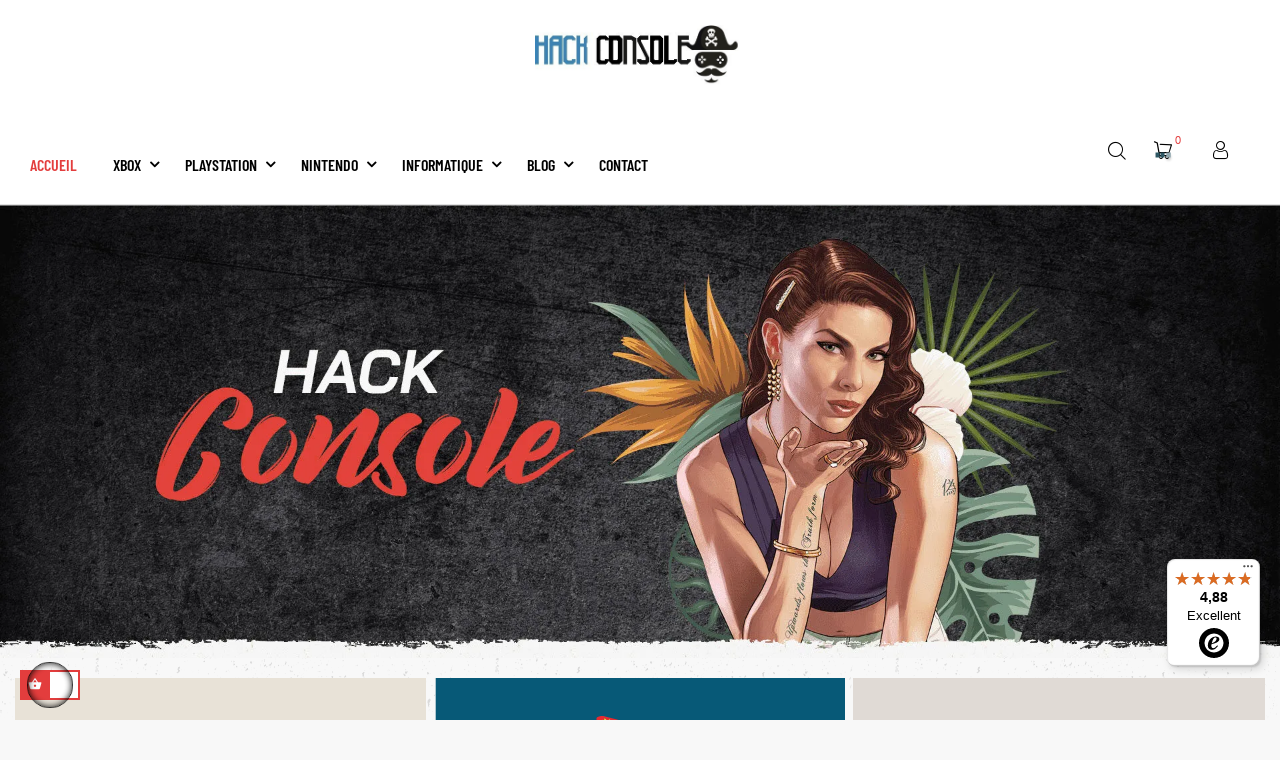

--- FILE ---
content_type: text/html; charset=utf-8
request_url: https://hack-console.fr/
body_size: 21354
content:
<!doctype html><html lang="fr" class="default" ><head><link rel="preconnect" href="https://fonts.gstatic.com" crossorigin><link rel="preconnect" href="https://fonts.googleapis.com"><link rel="preload" as="image" type="image/svg+xml" href="https://hack-console.fr/img/cms/Xbox_Acceuil.svg" fetchpriority="high"><meta charset="utf-8"><meta http-equiv="x-ua-compatible" content="ie=edge"><title>Boutique de consoles de jeux vidéos, PS3, XBOX, Nintendo</title><meta name="description" content="Hack-console est une boutique Spécialiste en consoles de Jeux comme PS3, XBOX 360 et Nitendo WII. Acheter votre nouveau console avec firmware personnalisé"><meta name="keywords" content=""><link rel="canonical" href="https://hack-console.fr/"><meta name="viewport" content="width=device-width, initial-scale=1"><link rel="icon" type="image/vnd.microsoft.icon" href="https://hack-console.fr/img/favicon.ico?1585646452"><link rel="shortcut icon" type="image/x-icon" href="https://hack-console.fr/img/favicon.ico?1585646452"><link rel="preload" href="/themes/leo_xstreet/fonts/fontawesome-webfont.woff2" as="font" type="font/woff2" crossorigin><link rel="preload" href="/themes/leo_xstreet/assets/fonts/MaterialIcons-Regular.woff" as="font" type="font/woff" crossorigin><link rel="preload" href="/themes/leo_xstreet/assets/fonts/icomoon.woff" as="font" type="font/woff" crossorigin><link rel="stylesheet" href="https://hack-console.fr/themes/leo_xstreet/assets/css/load_font.css" type="text/css" media="all"><link rel="stylesheet" href="https://hack-console.fr/themes/leo_xstreet/assets/cache/theme-75cb080.css" type="text/css" media="all"> <script type="text/javascript">var LEO_COOKIE_THEME = "LEO_XSTREET_PANEL_CONFIG";
        var add_cart_error = "An error occurred while processing your request. Please try again";
        var always_load_content = false;
        var controller = "index";
        var enable_dropdown_defaultcart = 1;
        var enable_flycart_effect = 1;
        var enable_notification = 0;
        var etsSeoFo = {"currentController":"index","conf":{"removeId":true}};
        var height_cart_item = "135";
        var leo_token = "0f5952b270c1003cd3d951e7bf04a91f";
        var lf_is_gen_rtl = false;
        var number_cartitem_display = 3;
        var prestashop = {"cart":{"products":[],"totals":{"total":{"type":"total","label":"Total","amount":0,"value":"0,00\u00a0\u20ac"},"total_including_tax":{"type":"total","label":"Total TTC","amount":0,"value":"0,00\u00a0\u20ac"},"total_excluding_tax":{"type":"total","label":"Total HT :","amount":0,"value":"0,00\u00a0\u20ac"}},"subtotals":{"products":{"type":"products","label":"Sous-total","amount":0,"value":"0,00\u00a0\u20ac"},"discounts":null,"shipping":{"type":"shipping","label":"Livraison","amount":0,"value":""},"tax":null},"products_count":0,"summary_string":"0 articles","vouchers":{"allowed":1,"added":[]},"discounts":[],"minimalPurchase":0,"minimalPurchaseRequired":""},"currency":{"id":1,"name":"Euro","iso_code":"EUR","iso_code_num":"978","sign":"\u20ac"},"customer":{"lastname":null,"firstname":null,"email":null,"birthday":null,"newsletter":null,"newsletter_date_add":null,"optin":null,"website":null,"company":null,"siret":null,"ape":null,"is_logged":false,"gender":{"type":null,"name":null},"addresses":[]},"language":{"name":"Fran\u00e7ais (French)","iso_code":"fr","locale":"fr-FR","language_code":"fr","is_rtl":"0","date_format_lite":"d\/m\/Y","date_format_full":"d\/m\/Y H:i:s","id":1},"page":{"title":"","canonical":null,"meta":{"title":"Boutique de consoles de jeux vid\u00e9os, PS3, XBOX, Nintendo","description":"Hack-console est une boutique Sp\u00e9cialiste en consoles de Jeux comme PS3, XBOX 360 et  Nitendo WII. Acheter votre nouveau console avec firmware personnalis\u00e9","keywords":"","robots":"index"},"page_name":"index","body_classes":{"lang-fr":true,"lang-rtl":false,"country-US":true,"currency-EUR":true,"layout-full-width":true,"page-index":true,"tax-display-disabled":true},"admin_notifications":[]},"shop":{"name":"HACK CONSOLE","logo":"https:\/\/hack-console.fr\/img\/hack-console-logo-1585646444.jpg","stores_icon":"https:\/\/hack-console.fr\/img\/logo_stores.png","favicon":"https:\/\/hack-console.fr\/img\/favicon.ico"},"urls":{"base_url":"https:\/\/hack-console.fr\/","current_url":"https:\/\/hack-console.fr\/","shop_domain_url":"https:\/\/hack-console.fr","img_ps_url":"https:\/\/hack-console.fr\/img\/","img_cat_url":"https:\/\/hack-console.fr\/img\/c\/","img_lang_url":"https:\/\/hack-console.fr\/img\/l\/","img_prod_url":"https:\/\/hack-console.fr\/img\/p\/","img_manu_url":"https:\/\/hack-console.fr\/img\/m\/","img_sup_url":"https:\/\/hack-console.fr\/img\/su\/","img_ship_url":"https:\/\/hack-console.fr\/img\/s\/","img_store_url":"https:\/\/hack-console.fr\/img\/st\/","img_col_url":"https:\/\/hack-console.fr\/img\/co\/","img_url":"https:\/\/hack-console.fr\/themes\/leo_xstreet\/assets\/img\/","css_url":"https:\/\/hack-console.fr\/themes\/leo_xstreet\/assets\/css\/","js_url":"https:\/\/hack-console.fr\/themes\/leo_xstreet\/assets\/js\/","pic_url":"https:\/\/hack-console.fr\/upload\/","pages":{"address":"https:\/\/hack-console.fr\/adresse","addresses":"https:\/\/hack-console.fr\/adresses","authentication":"https:\/\/hack-console.fr\/authentification","cart":"https:\/\/hack-console.fr\/panier","category":"https:\/\/hack-console.fr\/index.php?controller=category","cms":"https:\/\/hack-console.fr\/index.php?controller=cms","contact":"https:\/\/hack-console.fr\/contactez-nous","discount":"https:\/\/hack-console.fr\/bons-de-reduction","guest_tracking":"https:\/\/hack-console.fr\/suivi-commande-invite","history":"https:\/\/hack-console.fr\/historique-des-commandes","identity":"https:\/\/hack-console.fr\/identite","index":"https:\/\/hack-console.fr\/","my_account":"https:\/\/hack-console.fr\/mon-compte","order_confirmation":"https:\/\/hack-console.fr\/confirmation-commande","order_detail":"https:\/\/hack-console.fr\/index.php?controller=order-detail","order_follow":"https:\/\/hack-console.fr\/details-de-la-commande","order":"https:\/\/hack-console.fr\/commande","order_return":"https:\/\/hack-console.fr\/index.php?controller=order-return","order_slip":"https:\/\/hack-console.fr\/avoirs","pagenotfound":"https:\/\/hack-console.fr\/page-non-trouvee","password":"https:\/\/hack-console.fr\/mot-de-passe-oublie","pdf_invoice":"https:\/\/hack-console.fr\/index.php?controller=pdf-invoice","pdf_order_return":"https:\/\/hack-console.fr\/index.php?controller=pdf-order-return","pdf_order_slip":"https:\/\/hack-console.fr\/index.php?controller=pdf-order-slip","prices_drop":"https:\/\/hack-console.fr\/promotions","product":"https:\/\/hack-console.fr\/index.php?controller=product","search":"https:\/\/hack-console.fr\/recherche","sitemap":"https:\/\/hack-console.fr\/plan-du-site","stores":"https:\/\/hack-console.fr\/magasins","supplier":"https:\/\/hack-console.fr\/fournisseurs","register":"https:\/\/hack-console.fr\/authentification?create_account=1","order_login":"https:\/\/hack-console.fr\/commande?login=1"},"alternative_langs":[],"theme_assets":"\/themes\/leo_xstreet\/assets\/","actions":{"logout":"https:\/\/hack-console.fr\/?mylogout="},"no_picture_image":{"bySize":{"small_default":{"url":"https:\/\/hack-console.fr\/img\/p\/fr-default-small_default.jpg","width":98,"height":123},"cart_default":{"url":"https:\/\/hack-console.fr\/img\/p\/fr-default-cart_default.jpg","width":125,"height":157},"home_default":{"url":"https:\/\/hack-console.fr\/img\/p\/fr-default-home_default.jpg","width":250,"height":315},"medium_default":{"url":"https:\/\/hack-console.fr\/img\/p\/fr-default-medium_default.jpg","width":452,"height":569},"large_default":{"url":"https:\/\/hack-console.fr\/img\/p\/fr-default-large_default.jpg","width":500,"height":630}},"small":{"url":"https:\/\/hack-console.fr\/img\/p\/fr-default-small_default.jpg","width":98,"height":123},"medium":{"url":"https:\/\/hack-console.fr\/img\/p\/fr-default-home_default.jpg","width":250,"height":315},"large":{"url":"https:\/\/hack-console.fr\/img\/p\/fr-default-large_default.jpg","width":500,"height":630},"legend":""}},"configuration":{"display_taxes_label":false,"display_prices_tax_incl":true,"is_catalog":false,"show_prices":true,"opt_in":{"partner":true},"quantity_discount":{"type":"discount","label":"Remise sur prix unitaire"},"voucher_enabled":1,"return_enabled":0},"field_required":[],"breadcrumb":{"links":[{"title":"Accueil","url":"https:\/\/hack-console.fr\/"}],"count":1},"link":{"protocol_link":"https:\/\/","protocol_content":"https:\/\/"},"time":1769439712,"static_token":"0f5952b270c1003cd3d951e7bf04a91f","token":"d574f5a7552899b1141b442eaeff7449","debug":false};
        var psemailsubscription_subscription = "https:\/\/hack-console.fr\/module\/ps_emailsubscription\/subscription";
        var psr_icon_color = "#000000";
        var show_popup = 1;
        var ssIsCeInstalled = false;
        var ss_link_image_webp = "https:\/\/hack-console.fr\/modules\/ets_superspeed\/views\/img\/en.webp";
        var trustedshopseasyintegration_css = "https:\/\/hack-console.fr\/modules\/trustedshopseasyintegration\/views\/css\/front\/front.2.0.4.css";
        var type_dropdown_defaultcart = "dropdown";
        var type_flycart_effect = "fade";
        var url_leoproductattribute = "https:\/\/hack-console.fr\/module\/leofeature\/LeoProductAttribute";
        var width_cart_item = "265";</script> <script type="text/javascript">var choosefile_text = "Choisir un fichier";
	var turnoff_popup_text = "Ne plus afficher ce popup";
	
	var size_item_quickview = 113;
	var style_scroll_quickview = 'vertical';
	
	var size_item_page = 113;
	var style_scroll_page = 'horizontal';
	
	var size_item_quickview_attr = 113;	
	var style_scroll_quickview_attr = 'vertical';
	
	var size_item_popup = 113;
	var style_scroll_popup = 'vertical';</script>  <script>document.addEventListener("DOMContentLoaded", function () {
  document.querySelectorAll('script[src]').forEach(function(script) {
    if (
      script.src.includes('/cache/') &&
      script.src.match(/bottom-.*\.js$/)
    ) {
      script.setAttribute('defer', 'defer');
    }
  });
});</script>  <script async src="https://widgets.trustedshops.com/..."></script> <script async src="https://www.googletagmanager.com/gtag/js?id=G-LPBD27WBSF"></script> <script>window.dataLayer = window.dataLayer || [];
  function gtag(){dataLayer.push(arguments);}
  gtag('js', new Date());
  gtag(
    'config',
    'G-LPBD27WBSF',
    {
      'debug_mode':false
      , 'anonymize_ip': true                }
  );</script> <meta property="og:url" content="https://hack-console.fr/" /><meta property="og:title" content="Boutique de consoles de jeux vidéos, PS3, XBOX, Nintendo" /><meta property="og:description" content="Hack-console est une boutique Spécialiste en consoles de Jeux comme PS3, XBOX 360 et Nitendo WII. Acheter votre nouveau console avec firmware personnalisé" /><meta property="og:image" content="" /><meta property="og:type" content="article" /><meta property="article:publisher" content="https://www.facebook.com/profile.php?id=100063778560722" /><meta name="twitter:title" content="Boutique de consoles de jeux vidéos, PS3, XBOX, Nintendo"><meta name="twitter:description" content="Hack-console est une boutique Spécialiste en consoles de Jeux comme PS3, XBOX 360 et Nitendo WII. Acheter votre nouveau console avec firmware personnalisé"><meta name="twitter:image" content=""><meta name="twitter:card" content="summary_large_image"><meta name="twitter:site" content="@https://twitter.com/hackconsole?lang=fr" /><meta name="twitter:creator" content="@https://twitter.com/hackconsole?lang=fr" /><meta name="google-site-verification" content="3oxdyJcFvFltSKQeonvf7_S7SU6ZJ1xrlHPWluxFLn0" /> <script type='application/ld+json' class='ets-seo-schema-graph--main'>{"@context":"https://schema.org","@graph":[{"@type":"WebSite","@id":"https://hack-console.fr/#website","url":"https://hack-console.fr/","name":"HACK CONSOLE","potentialAction":{"@type":"SearchAction","target":"https://hack-console.fr/search?s={search_term_string}","query-input":"required name=search_term_string"}},{"@type":"BreadcrumbList","@id":"https://hack-console.fr/#breadcrumb","itemListElement":[{"@type":"ListItem","position":1,"item":{"@type":"WebPage","name":"Home","@id":"https://hack-console.fr/","url":"https://hack-console.fr/"}}]}]}</script> <script type="text/javascript">var sp_link_base ='https://hack-console.fr';</script> <style></style> <script type="text/javascript">function renderDataAjax(jsonData)
{
    for (var key in jsonData) {
	    if(key=='java_script')
        {
            $('body').append(jsonData[key]);
        }
        else
            if($('#ets_speed_dy_'+key).length)
            {
                if($('#ets_speed_dy_'+key+' #layer_cart').length)
                {
                    $('#ets_speed_dy_'+key).before($('#ets_speed_dy_'+key+' #layer_cart').clone());
                    $('#ets_speed_dy_'+key+' #layer_cart').remove();
                    $('#layer_cart').before('<div class="layer_cart_overlay"></div>');
                }
                $('.ets_speed_dynamic_hook[id="ets_speed_dy_'+key+'"]').replaceWith(jsonData[key]);
            }
              
    }
    if($('#header .shopping_cart').length && $('#header .cart_block').length)
    {
        var shopping_cart = new HoverWatcher('#header .shopping_cart');
        var cart_block = new HoverWatcher('#header .cart_block');
        $("#header .shopping_cart a:first").hover(
    		function(){
    			if (ajaxCart.nb_total_products > 0 || parseInt($('.ajax_cart_quantity').html()) > 0)
    				$("#header .cart_block").stop(true, true).slideDown(450);
    		},
    		function(){
    			setTimeout(function(){
    				if (!shopping_cart.isHoveringOver() && !cart_block.isHoveringOver())
    					$("#header .cart_block").stop(true, true).slideUp(450);
    			}, 200);
    		}
    	);
    }
    if(typeof jsonData.custom_js!== undefined && jsonData.custom_js)
        $('head').append('<script src="'+sp_link_base+'/modules/ets_superspeed/views/js/script_custom.js">');
}</script> <style>.layered_filter_ul .radio,.layered_filter_ul .checkbox {
    display: inline-block;
}
.ets_speed_dynamic_hook .cart-products-count{
    display:none!important;
}
.ets_speed_dynamic_hook .ajax_cart_quantity ,.ets_speed_dynamic_hook .ajax_cart_product_txt,.ets_speed_dynamic_hook .ajax_cart_product_txt_s{
    display:none!important;
}
.ets_speed_dynamic_hook .shopping_cart > a:first-child:after {
    display:none!important;
}</style><style type="text/css">.color1{color: #ee9a00!important;fill: #ee9a00!important} .background1{background: #ee9a00!important;border-color: #ee9a00!important} .hover1:hover{color:#ee9a00!important;fill:#ee9a00!important} .bg_hover1:hover{background:#ee9a00!important;border-color: #ee9a00!important} .bd_hover1:hover{border-color:#ee9a00!important} .border1{border-color: #ee9a00!important} .bg1.active{background:#ee9a00!important;border-color: #ee9a00!important}
.background2{background: #000000!important;border-color: #000000!important}
.bg_hover3:hover,.bg_hover3.active,.bg_hover3.current{background:#ee9a00!important;border-color: #ee9a00!important} .bd_hover3:hover,.bd_hover3.active,.bd_hover3.current{border-color:#ee9a00!important} .bg3.active{background:#ee9a00!important;border-color: #ee9a00!important}
.color4{color: #48AF1A!important;fill: #48AF1A!important}
.color5{color: #2fb5d2!important;fill: #2fb5d2!important}</style> <script>let item_link;
    document.addEventListener('doofinder.cart.add', function(event) {

      item_link = event.detail.link;

      const checkIfCartItemHasVariation = (cartObject) => {
        return (cartObject.item_id === cartObject.grouping_id) ? false : true;
      }

      /**
      * Returns only ID from string
      */
      const sanitizeVariationID = (variationID) => {
        return variationID.replace(/\D/g, "")
      }

      doofinderManageCart({
        cartURL          : "https://hack-console.fr/panier",  //required for prestashop 1.7, in previous versions it will be empty.
        cartToken        : "0f5952b270c1003cd3d951e7bf04a91f",
        productID        : checkIfCartItemHasVariation(event.detail) ? event.detail.grouping_id : event.detail.item_id,
        customizationID  : checkIfCartItemHasVariation(event.detail) ? sanitizeVariationID(event.detail.item_id) : 0,   // If there are no combinations, the value will be 0
        quantity         : event.detail.amount,
        statusPromise    : event.detail.statusPromise,
        itemLink         : event.detail.link,
        group_id         : event.detail.group_id
      });
    });</script>  <script data-keepinline>var dfKvCustomerEmail;
    if ('undefined' !== typeof klCustomer && "" !== klCustomer.email) {
      dfKvCustomerEmail = klCustomer.email;
    }</script>  <script data-keepinline>(function(w, k) {w[k] = window[k] || function () { (window[k].q = window[k].q || []).push(arguments) }})(window, "doofinderApp")
    

    // Custom personalization:
    doofinderApp("config", "language", "fr");
    doofinderApp("config", "currency", "EUR");</script> <script src="https://eu1-config.doofinder.com/2.x/8c8cf29c-1284-4b3a-ba11-9e2c457f1acd.js" async></script>  <script type="text/javascript">var FancyboxI18nClose = "Fermer";
	var FancyboxI18nNext = "Prochain";
	var FancyboxI18nPrev = "précédent";
	var current_link = "http://hack-console.fr/";		
	var currentURL = window.location;
	currentURL = String(currentURL);
	currentURL = currentURL.replace("https://","").replace("http://","").replace("www.","").replace( /#\w*/, "" );
	current_link = current_link.replace("https://","").replace("http://","").replace("www.","");
	var text_warning_select_txt = "S'il vous plaît sélectionner un pour supprimer?";
	var text_confirm_remove_txt = "Etes-vous sûr de retirer de pied de page?";
	var close_bt_txt = "Fermer";
	var list_menu = [];
	var list_menu_tmp = {};
	var list_tab = [];
	var isHomeMenu = 0;</script> <script>/**
     * List functions will run when document.ready()
     */
    var ap_list_functions = [];
    /**
     * List functions will run when window.load()
     */
    var ap_list_functions_loaded = [];

    /**
     * List functions will run when document.ready() for theme
     */
    
    var products_list_functions = [];</script> <script type='text/javascript'>var leoOption = {
        category_qty:0,
        product_list_image:0,
        product_one_img:1,
        productCdown: 1,
        productColor: 0,
        homeWidth: 250,
        homeheight: 315,
	}

    ap_list_functions.push(function(){
        if (typeof $.LeoCustomAjax !== "undefined" && $.isFunction($.LeoCustomAjax)) {
            var leoCustomAjax = new $.LeoCustomAjax();
            leoCustomAjax.processAjax();
        }
    });</script> <script src="/themes/leo_xstreet/assets/js/mobile-menu.js" defer></script> <script type="text/javascript">(function(c,l,a,r,i,t,y){
        c[a]=c[a]||function(){(c[a].q=c[a].q||[]).push(arguments)};
        t=l.createElement(r);t.async=1;t.src="https://www.clarity.ms/tag/"+i;
        y=l.getElementsByTagName(r)[0];y.parentNode.insertBefore(t,y);
    })(window, document, "clarity", "script", "ui17j2hhe6");</script> </head><body id="index" class="lang-fr country-us currency-eur layout-full-width page-index tax-display-disabled fullwidth keep-header"><main id="page"> <header id="header"><div class="header-container"><div class="header-banner"><div class="container"><div class="inner"></div></div></div><nav class="header-nav"><div class="topnav"><div class="container"><div class="inner"></div></div></div><div class="bottomnav"><div class="container"><div class="inner"></div></div></div> </nav><div class="header-top"><div class="inner"><div class="row box-dptop ApRow has-bg bg-boxed" style="background: no-repeat;" data-bg_data=" no-repeat" ><div class="col-xl-2 col-lg-2 col-md-4 col-sm-12 col-xs-12 col-sp-12 ApColumn " ><p> <a href="https://hack-console.fr/"> <img class="logo img-fluid" src="https://hack-console.fr/img/hack-console-logo-1585646444.jpg" alt="HACK CONSOLE" width="455" height="130" style="height:auto; max-width:100%;" > </a><p></div><div class="col-xl-8 col-lg-8 col-md-4 col-sm-3 col-xs-3 col-sp-3 ApColumn " ><div id="memgamenu-form_2280506877" class="ApMegamenu"> <nav data-megamenu-id="2280506877" class="leo-megamenu cavas_menu navbar navbar-default enable-canvas " role="navigation"><div class="navbar-header"> <button type="button" class="navbar-toggler hidden-lg-up" data-toggle="collapse" data-target=".megamenu-off-canvas-2280506877"> <span class="sr-only">Basculer la navigation</span> &#9776; </button></div><div class="leo-top-menu collapse navbar-toggleable-md megamenu-off-canvas megamenu-off-canvas-2280506877"><ul class="nav navbar-nav megamenu horizontal"><li data-menu-type="url" class="nav-item leo-1" > <a class="nav-link has-category" href="https://hack-console.fr/" target="_self"> <span class="menu-title">Accueil</span> </a></li><li data-menu-type="url" class="nav-item parent dropdown aligned-left leo-1" > <a class="nav-link dropdown-toggle has-category" data-toggle="dropdown" href="https://hack-console.fr/69-xbox" target="_self"> <span class="menu-title">Xbox</span> </a> <b class="caret"></b><div class="dropdown-sub dropdown-menu" style="width:400px"><div class="dropdown-menu-inner"><div class="row"><div class="mega-col col-md-6" ><div class="mega-col-inner"><div class="leo-widget" data-id_widget="1584684678"><div class="widget-subcategories"><div class="widget-inner"><div class="menu-title"> <a href="https://hack-console.fr/xbox-360" title="Xbox 360" class="img"> Xbox 360 </a></div><ul><li class="clearfix "> <a href="https://hack-console.fr/flash-lecteur" title="Flash Lecteur" class="img"> Flash Lecteur </a></li><li class="clearfix "> <a href="https://hack-console.fr/glitch-jtag" title="Glitch / Jtag" class="img"> Glitch / Jtag </a></li><li class="clearfix "> <a href="https://hack-console.fr/xkey" title="Xkey" class="img"> Xkey </a></li><li class="clearfix "> <a href="https://hack-console.fr/reparation-xbox" title="Réparation Xbox" class="img"> Réparation Xbox </a></li><li class="clearfix "> <a href="https://hack-console.fr/consoles-xbox" title="Consoles Xbox" class="img"> Consoles Xbox </a></li><li class="clearfix "> <a href="https://hack-console.fr/pieces-detachees-xbox" title="Pièces Détachées Xbox" class="img"> Pièces Détachées Xbox </a></li></ul></div></div></div></div></div><div class="mega-col col-md-6" ><div class="mega-col-inner"><div class="leo-widget" data-id_widget="1584684906"><div class="widget-subcategories"><div class="widget-inner"><div class="menu-title"> <a href="https://hack-console.fr/xbox-one" title="Xbox One" class="img"> Xbox One </a></div><ul><li class="clearfix "> <a href="https://hack-console.fr/rapid-fire-xbox-one" title="Rapid Fire" class="img"> Rapid Fire </a></li><li class="clearfix "> <a href="https://hack-console.fr/reparation-xbox-one" title="Reparation XBOX ONE" class="img"> Reparation XBOX ONE </a></li></ul></div></div></div></div></div></div></div></div></li><li data-menu-type="url" class="nav-item parent dropdown aligned-left leo-1" > <a class="nav-link dropdown-toggle has-category" data-toggle="dropdown" href="https://hack-console.fr/70-playstation" target="_self"> <span class="menu-title">Playstation</span> </a> <b class="caret"></b><div class="dropdown-sub dropdown-menu" style="width:500px"><div class="dropdown-menu-inner"><div class="row"><div class="mega-col col-md-6" ><div class="mega-col-inner"><div class="leo-widget" data-id_widget="1584687259"><div class="widget-subcategories"><div class="widget-inner"><div class="menu-title"> <a href="https://hack-console.fr/ps3" title="PS3" class="img"> PS3 </a></div><ul><li class="clearfix "> <a href="https://hack-console.fr/consoles-ps3" title="Consoles PS3" class="img"> Consoles PS3 </a></li><li class="clearfix "> <a href="https://hack-console.fr/accessoires-ps3" title="Accessoires PS3" class="img"> Accessoires PS3 </a></li><li class="clearfix "> <a href="https://hack-console.fr/pieces-detachees-ps3" title="Pièces Détachées PS3" class="img"> Pièces Détachées PS3 </a></li><li class="clearfix "> <a href="https://hack-console.fr/ode" title="ODE" class="img"> ODE </a></li><li class="clearfix "> <a href="https://hack-console.fr/jailbreak-ps3" title="Jailbreak PS3" class="img"> Jailbreak PS3 </a></li><li class="clearfix "> <a href="https://hack-console.fr/reparations-ps3" title="Reparations PS3" class="img"> Reparations PS3 </a></li><li class="clearfix "> <a href="https://hack-console.fr/mod-ps3" title="Mod PS3" class="img"> Mod PS3 </a></li></ul></div></div></div></div></div><div class="mega-col col-md-6" ><div class="mega-col-inner"><div class="leo-widget" data-id_widget="1584687275"><div class="widget-subcategories"><div class="widget-inner"><div class="menu-title"> <a href="https://hack-console.fr/ps4" title="PS4" class="img"> PS4 </a></div><ul><li class="clearfix "> <a href="https://hack-console.fr/reparations-ps4" title="Reparations PS4" class="img"> Reparations PS4 </a></li><li class="clearfix "> <a href="https://hack-console.fr/modding-ps4" title="Modding PS4" class="img"> Modding PS4 </a></li><li class="clearfix "> <a href="https://hack-console.fr/console-ps4-jailbreak" title="Console PS4" class="img"> Console PS4 </a></li><li class="clearfix "> <a href="https://hack-console.fr/jailbreak-ps4" title="Jailbreak" class="img"> Jailbreak </a></li></ul></div></div></div></div></div><div class="mega-col col-md-6" ><div class="mega-col-inner"></div></div><div class="mega-col col-md-6" ><div class="mega-col-inner"></div></div><div class="mega-col col-md-6" ><div class="mega-col-inner"></div></div><div class="mega-col col-md-6" ><div class="mega-col-inner"></div></div></div><div class="row"><div class="mega-col col-md-6" ><div class="mega-col-inner"><div class="leo-widget" data-id_widget="1618417479"><div class="widget-subcategories"><div class="widget-inner"><div class="menu-title"> <a href="https://hack-console.fr/ps5" title="PS5" class="img"> PS5 </a></div><ul><li class="clearfix "> <a href="https://hack-console.fr/rapid-fire-ps5" title="Rapid Fire PS5" class="img"> Rapid Fire PS5 </a></li><li class="clearfix "> <a href="https://hack-console.fr/reparations-playstation-5" title="Reparations" class="img"> Reparations </a></li><li class="clearfix "> <a href="https://hack-console.fr/accessoires" title="Accessoires" class="img"> Accessoires </a></li><li class="clearfix "> <a href="https://hack-console.fr/pieces-detachees" title="Pièces détachées" class="img"> Pièces détachées </a></li></ul></div></div></div></div></div><div class="mega-col col-md-6" ><div class="mega-col-inner"><div class="leo-widget" data-id_widget="1584687286"><div class="widget-subcategories"><div class="widget-inner"><div class="menu-title"> <a href="https://hack-console.fr/psp-ps-vita" title="PSP / PS-VITA" class="img"> PSP / PS-VITA </a></div><ul><li class="clearfix "> <a href="https://hack-console.fr/hack-psp-ps-vita" title="HACK PSP / PS VITA" class="img"> HACK PSP / PS VITA </a></li><li class="clearfix "> <a href="https://hack-console.fr/reparations" title="REPARATIONS" class="img"> REPARATIONS </a></li><li class="clearfix "> <a href="https://hack-console.fr/consoles" title="Consoles" class="img"> Consoles </a></li></ul></div></div></div></div></div></div><div class="row"></div></div></div></li><li data-menu-type="url" class="nav-item parent dropdown aligned-left leo-1" > <a class="nav-link dropdown-toggle has-category" data-toggle="dropdown" href="https://hack-console.fr/67-nintendo" target="_self"> <span class="menu-title">Nintendo</span> </a> <b class="caret"></b><div class="dropdown-sub dropdown-menu" style="width:600px"><div class="dropdown-menu-inner"><div class="row"><div class="mega-col col-md-6" ><div class="mega-col-inner"><div class="leo-widget" data-id_widget="1584687437"><div class="widget-subcategories"><div class="widget-inner"><div class="menu-title"> <a href="https://hack-console.fr/nintendo-switch" title="Nintendo Switch" class="img"> Nintendo Switch </a></div><ul><li class="clearfix "> <a href="https://hack-console.fr/reparations-switch" title="Reparations Switch" class="img"> Reparations Switch </a></li><li class="clearfix "> <a href="https://hack-console.fr/pieces-detachees" title="Pieces detachees" class="img"> Pieces detachees </a></li><li class="clearfix "> <a href="https://hack-console.fr/dev-switch" title="Dev Switch" class="img"> Dev Switch </a></li><li class="clearfix "> <a href="https://hack-console.fr/picofly-switch" title="Picofly switch" class="img"> Picofly switch </a></li><li class="clearfix "> <a href="https://hack-console.fr/picofly-france" title="Picofly France" class="img"> Picofly France </a></li><li class="clearfix "> <a href="https://hack-console.fr/console-switch-picofly" title="Console Jailbreak" class="img"> Console Jailbreak </a></li></ul></div></div></div><div class="leo-widget" data-id_widget="1584687465"><div class="widget-subcategories"><div class="widget-inner"><div class="menu-title"> <a href="https://hack-console.fr/nintendo-ds" title="Nintendo DS" class="img"> Nintendo DS </a></div><ul><li class="clearfix "> <a href="https://hack-console.fr/reparations-ds" title="Réparations DS" class="img"> Réparations DS </a></li></ul></div></div></div></div></div><div class="mega-col col-md-6" ><div class="mega-col-inner"><div class="leo-widget" data-id_widget="1584687514"><div class="widget-subcategories"><div class="widget-inner"><div class="menu-title"> <a href="https://hack-console.fr/wii-u" title="Wii U" class="img"> Wii U </a></div><ul><li class="clearfix "> <a href="https://hack-console.fr/reparation-wii-u" title="Réparation Wii U" class="img"> Réparation Wii U </a></li></ul></div></div></div></div></div><div class="mega-col col-md-6" ><div class="mega-col-inner"></div></div></div></div></div></li><li data-menu-type="url" class="nav-item parent dropdown leo-1" > <a class="nav-link dropdown-toggle has-category" data-toggle="dropdown" href="https://hack-console.fr/19-informatique" target="_self"> <span class="menu-title">Informatique</span> </a> <b class="caret"></b><div class="dropdown-menu level1" ><div class="dropdown-menu-inner"><div class="row"><div class="col-sm-12 mega-col" data-colwidth="12" data-type="menu" ><div class="inner"><ul><li data-menu-type="category" class="nav-item leo-1" > <a class="nav-link" href="https://hack-console.fr/reparation-pc" target=""> <span class="menu-title">Reparation PC</span> </a></li><li data-menu-type="category" class="nav-item leo-1" > <a class="nav-link" href="https://hack-console.fr/reparation-mac" target=""> <span class="menu-title">Réparation Mac</span> </a></li></ul></div></div></div></div></div></li><li data-menu-type="url" class="nav-item parent dropdown aligned-center leo-1" > <a class="nav-link dropdown-toggle has-category" data-toggle="dropdown" href="https://hack-console.fr/blog/" target="_self"> <span class="menu-title">Blog</span> </a> <b class="caret"></b><div class="dropdown-sub dropdown-menu" style="width:900px"><div class="dropdown-menu-inner"><div class="row"><div class="mega-col col-md-2" ><div class="mega-col-inner"><div class="leo-widget" data-id_widget="1585487903"><div class="widget-html"><div class="menu-title"> XBOX 360</div><div class="widget-inner"></div></div></div><div class="leo-widget" data-id_widget="1585488930"><div class="widget-links"><div class="widget-inner"><div id="tabs1195050" class="panel-group"><ul class="nav-links"><li ><a href="http://www.360-hq.com/modules.php?name=Xbox_Homebrew" >Homebrews</a></li></ul></div></div></div></div><div class="leo-widget" data-id_widget="1585489581"><div class="widget-links"><div class="widget-inner"><div id="tabs1574023229" class="panel-group"><ul class="nav-links"><li ><a href="https://hack-console.fr/blog/category/consoles-de-salon/xbox-consoles-de-salon/xbox-360/tutoriels-xbox-360/" >Tutoriels</a></li></ul></div></div></div></div><div class="leo-widget" data-id_widget="1585489773"><div class="widget-links"><div class="widget-inner"><div id="tabs1788610974" class="panel-group"><ul class="nav-links"><li ><a href="https://beta.support.xbox.com/help/xbox-360/console/system-updates-info" >Firmwares</a></li></ul></div></div></div></div></div></div><div class="mega-col col-md-2" ><div class="mega-col-inner"><div class="leo-widget" data-id_widget="1585487922"><div class="widget-html"><div class="menu-title"> XBOX ONE</div><div class="widget-inner"></div></div></div><div class="leo-widget" data-id_widget="1585489058"><div class="widget-links"><div class="widget-inner"><div id="tabs2093720036" class="panel-group"><ul class="nav-links"><li ><a href="https://www.libretro.com/index.php/category/xbox-one/" >Homebrews</a></li></ul></div></div></div></div><div class="leo-widget" data-id_widget="1585489519"><div class="widget-links"><div class="widget-inner"><div id="tabs1524929075" class="panel-group"><ul class="nav-links"><li ><a href="https://hack-console.fr/blog/category/consoles-de-salon/xbox-consoles-de-salon/xbox-one/tutoriels-xbox-one/" >Tutoriels</a></li></ul></div></div></div></div><div class="leo-widget" data-id_widget="1585489904"><div class="widget-links"><div class="widget-inner"><div id="tabs562944409" class="panel-group"><ul class="nav-links"><li ><a href="https://beta.support.xbox.com/help/hardware-network/console/system-update-solution/offline-system-update" >Firmwares</a></li></ul></div></div></div></div></div></div><div class="mega-col col-md-2" ><div class="mega-col-inner"><div class="leo-widget" data-id_widget="1584779174"><div class="widget-html"><div class="menu-title"> PS3</div><div class="widget-inner"></div></div></div><div class="leo-widget" data-id_widget="1584778949"><div class="widget-links"><div class="widget-inner"><div id="tabs316594541" class="panel-group"><ul class="nav-links"><li ><a href="https://hack-console.fr/blog/category/consoles-de-salon/playstation-consoles-de-salon/ps3-playstation-consoles-de-salon/applications/" >Homebrews</a></li></ul></div></div></div></div><div class="leo-widget" data-id_widget="1585489311"><div class="widget-links"><div class="widget-inner"><div id="tabs329534315" class="panel-group"><ul class="nav-links"><li ><a href="https://hack-console.fr/blog/category/consoles-de-salon/playstation-consoles-de-salon/ps3-playstation-consoles-de-salon/tutoriels/" >Tutoriels</a></li></ul></div></div></div></div><div class="leo-widget" data-id_widget="1584780028"><div class="widget-links"><div class="widget-inner"><div id="tabs1370922357" class="panel-group"><ul class="nav-links"><li ><a href="https://hack-console.fr/blog/category/consoles-de-salon/playstation-consoles-de-salon/ps3-playstation-consoles-de-salon/firmwares/" >Custom Firmware</a></li></ul></div></div></div></div></div></div><div class="mega-col col-md-2" ><div class="mega-col-inner"><div class="leo-widget" data-id_widget="1584779547"><div class="widget-html"><div class="menu-title"> PS4</div><div class="widget-inner"></div></div></div><div class="leo-widget" data-id_widget="1584780544"><div class="widget-links"><div class="widget-inner"><div id="tabs2042832122" class="panel-group"><ul class="nav-links"><li ><a href="https://www.psx-place.com/resources/categories/ps4-homebrew.42/" >Homebrews</a></li></ul></div></div></div></div><div class="leo-widget" data-id_widget="1585489438"><div class="widget-links"><div class="widget-inner"><div id="tabs2054557709" class="panel-group"><ul class="nav-links"><li ><a href="https://hack-console.fr/blog/category/consoles-de-salon/playstation-consoles-de-salon/ps4-playstation-consoles-de-salon/tutoriels-ps4-playstation-consoles-de-salon/" >Tutoriels</a></li></ul></div></div></div></div><div class="leo-widget" data-id_widget="1584785549"><div class="widget-links"><div class="widget-inner"><div id="tabs1958944939" class="panel-group"><ul class="nav-links"><li ><a href="https://darksoftware.xyz/PS4/FWlist" >Firmwares</a></li></ul></div></div></div></div></div></div><div class="mega-col col-md-2" ><div class="mega-col-inner"><div class="leo-widget" data-id_widget="1584779648"><div class="widget-html"><div class="menu-title"> PS VITA</div><div class="widget-inner"></div></div></div><div class="leo-widget" data-id_widget="1584780676"><div class="widget-links"><div class="widget-inner"><div id="tabs1863694959" class="panel-group"><ul class="nav-links"><li ><a href="https://vitadb.rinnegatamante.it/#/" >Homebrews</a></li></ul></div></div></div></div><div class="leo-widget" data-id_widget="1585489359"><div class="widget-links"><div class="widget-inner"><div id="tabs1080878339" class="panel-group"><ul class="nav-links"><li ><a href="https://hack-console.fr/blog/category/consoles-portable/playstation-consoles-portable/" >Tutoriels</a></li></ul></div></div></div></div><div class="leo-widget" data-id_widget="1584785585"><div class="widget-links"><div class="widget-inner"><div id="tabs465216310" class="panel-group"><ul class="nav-links"><li ><a href="https://darksoftware.xyz/VITA/FWList" >Firmwares</a></li></ul></div></div></div></div></div></div><div class="mega-col col-md-2" ><div class="mega-col-inner"><div class="leo-widget" data-id_widget="1585487299"><div class="widget-html"><div class="menu-title"> SWITCH</div><div class="widget-inner"></div></div></div><div class="leo-widget" data-id_widget="1585487585"><div class="widget-links"><div class="widget-inner"><div id="tabs1900274921" class="panel-group"><ul class="nav-links"><li ><a href="https://apps.fortheusers.org/switch" >Homebrews</a></li></ul></div></div></div></div><div class="leo-widget" data-id_widget="1585489270"><div class="widget-links"><div class="widget-inner"><div id="tabs1826786336" class="panel-group"><ul class="nav-links"><li ><a href="https://hack-console.fr/blog/category/consoles-de-salon/nintendo/switch/tutos/" >Tutoriels</a></li></ul></div></div></div></div></div></div></div><div class="row"></div></div></div></li><li data-menu-type="controller" class="nav-item leo-1" > <a class="nav-link has-category" href="https://hack-console.fr/contactez-nous" target="_self"> <span class="menu-title">Contact</span> </a></li></ul></div> </nav> <script type="text/javascript">list_menu_tmp.id = '2280506877';
	list_menu_tmp.type = 'horizontal';
	list_menu_tmp.show_cavas =1;
	list_menu_tmp.list_tab = list_tab;
	list_menu.push(list_menu_tmp);
	list_menu_tmp = {};	
	list_tab = {};</script> </div></div><div class="col-xl-2 col-lg-2 col-md-4 col-sm-9 col-xs-9 col-sp-9 ApColumn " ><div id="leo_block_top" class="popup-over e-scale float-md-right"> <button type="button" data-toggle="dropdown" class="popup-title" aria-label="Ouvrir le compte client"> <i class="main-icon icon-account" aria-hidden="true"></i> </button><div class="popup-content"><div class="row"><div class="col-xs-6"><div class="language-selector"> <span>La langue:</span><ul class="link"><li class="current" > <a href="https://hack-console.fr/" class="dropdown-item"> <img src="/img/l/1.jpg" alt="Français" width="16" height="11" /> </a></li></ul></div><div class="currency-selector"> <span>Devise:</span><ul class="link"><li class="current" > <a title="Euro" rel="nofollow" href="https://hack-console.fr/?SubmitCurrency=1&amp;id_currency=1" class="dropdown-item">EUR</a></li></ul></div></div><div class="col-xs-6"><div class="useinfo-selector"><ul class="user-info"><li> <a class="signin leo-quicklogin" data-enable-sociallogin="enable" data-type="popup" data-layout="login" href="https://hack-console.fr/mon-compte" title="Connectez-vous à votre compte client" rel="nofollow" > <i class="material-icons">&#xE88D;</i> <span>se connecter</span> </a></li><li> <a class="myacount" href="https://hack-console.fr/mon-compte" title="Mon compte" rel="nofollow" > <i class="material-icons">&#xE8A6;</i> <span>Mon compte</span> </a></li><li> <a class="checkout" href="//hack-console.fr/panier?action=show" title="Commander" rel="nofollow" > <i class="material-icons">&#xE890;</i> <span>Commander</span> </a></li><li> <a class="ap-btn-wishlist dropdown-item" href="//hack-console.fr/module/leofeature/mywishlist" title="Favoris" rel="nofollow" > <i class="material-icons">&#xE87E;</i> <span>Favoris</span> <span class="ap-total-wishlist ap-total"></span> </a></li><li> <a class="ap-btn-compare dropdown-item" href="//hack-console.fr/module/leofeature/productscompare" title="Comparer" rel="nofollow" > <i class="material-icons">&#xE3B9;</i> <span>Comparer</span> <span class="ap-total-compare ap-total"></span> </a></li></ul></div></div></div></div></div><div id="_desktop_cart"><div class="blockcart cart-preview inactive" data-refresh-url="//hack-console.fr/module/ps_shoppingcart/ajax"><div class="header"> <i class="main-icon icon-cart shopping-cart"></i> <span class="cart-products-count">0</span></div></div></div><div id="search_widget" class="search-widget" data-search-controller-url="//hack-console.fr/recherche"> <button id="click_show_search" type="button" data-toggle="dropdown" class="float-xs-right popup-title" aria-label="Ouvrir la recherche"> <i class="main-icon icon-search" aria-hidden="true"></i> </button></div> <span class="close-overlay"><i class="fa fa-close"></i></span><div class="over-layer"></div><div class="block-form clearfix"><form method="get" class="form-search" action="//hack-console.fr/recherche"> <input type="hidden" name="controller" value="search"> <input class="search_query" type="text" name="s" value="" placeholder="Rechercher"> <button class="search-button" type="submit" > <i class="main-icon icon-search"></i> </button></form></div></div></div></div></div></div></div> </header> <aside id="notifications"><div class="container"></div> </aside> <section id="wrapper"> <nav data-depth="1" class="breadcrumb"><div class="container"><ol><li> <a href="https://hack-console.fr/"> <span>Accueil</span> </a><meta content="1"></li></ol></div><div class="category-cover"> <img src="https://hack-console.fr/themes/leo_xstreet/assets/img/bg-breadcrumb.jpg" alt="Breadcrumb image" width="1920" height="135" style="width:100%; height:auto; display:block;" ></div> </nav><div class="row"><div id="content-wrapper" class="col-lg-12 col-xs-12"><section id="main"> <section id="content" class="page-home"><div class="row ApRow has-bg bg-boxed" style="background: no-repeat;" data-bg_data=" no-repeat" ><div class="col-xl-12 col-lg-12 col-md-12 col-sm-12 col-xs-12 col-sp-12 ApColumn " ><div class="block ApRawHtml"><div class="hero-slide"> <picture> <source media="(max-width: 991px)" type="image/webp" srcset="https://hack-console.fr/themes/leo_xstreet/assets/img/modules/appagebuilder/images/SlideFinal3-1280.webp"> <source media="(max-width: 991px)" type="image/jpeg" srcset="https://hack-console.fr/themes/leo_xstreet/assets/img/modules/appagebuilder/images/SlideFinal3-1280.jpg"> <source type="image/webp" srcset="https://hack-console.fr/themes/leo_xstreet/assets/img/modules/appagebuilder/images/SlideFinal3-1920.webp"> <img src="https://hack-console.fr/themes/leo_xstreet/assets/img/modules/appagebuilder/images/SlideFinal3-1920.jpg" alt="Slide principal" width="1920" height="680" fetchpriority="high" decoding="async" style="width:100%; height:auto; display:block;" > </picture></div><div class="space-20"></div></div></div></div><div class="wrapper" ><div class="container"><div class="row box-banner ApRow has-bg bg-boxed" style="background: no-repeat;" data-bg_data=" no-repeat" ><div class="col-xl-6 col-lg-6 col-md-6 col-sm-12 col-xs-12 col-sp-12 ApColumn " ><div class="block wr-banner-1235 ApRawHtml"><div class="row box-banner"><div class="wr-banner-12"><div class="leo-banner one effect-bgtext"> <a href="https://hack-console.fr/glitch-jtag" target="_blank"> <img class="img-fluid" src="https://hack-console.fr/img/cms/Xbox_Acceuil.svg" alt="Jailbreak Xbox 360" width="424" height="280" loading="eager" fetchpriority="high" decoding="async" > </a></div><div class="leo-banner two effect-bgtext"> <a href="https://hack-console.fr/hack-psp-ps-vita/jailbreak-ps-vita-cfw-enso" target="_blank"> <img class="img-fluid" src="https://hack-console.fr/img/cms/PSvita_CFW_ENSO.svg" alt="Jailbreak PS Vita" width="424" height="280" > </a></div></div><div class="leo-banner three effect-bgtext"> <a href="https://hack-console.fr/content/jailbreak-playstation" target="_blank"> <img class="img-fluid" src="https://hack-console.fr/themes/leo_xstreet/assets/img/modules/appagebuilder/images/Playstation-Jailbreak.svg" alt="Jailbreak PS3" width="424" height="570" > </a></div><p> <a href="https://hack-console.fr/jailbreak-ps4" target="_blank"> <img class="leo-banner-five img-fluid" src="https://hack-console.fr/img/cms/JailbreakPS4.svg" alt="Jailbreak PS4" width="857" height="180" > </a></p></div></div></div><div class="col-xl-6 col-lg-6 col-md-6 col-sm-12 col-xs-12 col-sp-12 ApColumn " ><div id="image-form_28294649770160995" class="block leo-banner four effect-bgtext ApImage"> <a href="https://hack-console.fr/113-dev-switch" target=&quot;_blank&quot;> <img src="https://hack-console.fr/themes/leo_xstreet/assets/img/modules/appagebuilder/images/Nintendo-Switch-Installation-Picofly.webp" class="" title="" alt="Installation Puce switch - Jailbreak switch" style=" width:100%; height:auto" /></a><div class='image_description'><h4 class="img-title">switch</h4><p><span>Picofly</span><br /><a class="img-btn four" href="https://hack-console.fr/picofly-france" style="margin-top: 10px; display: inline-block;"> Je fonce <i class="main-icon icon-arrow" aria-hidden="true"></i> </a></p></div></div></div></div></div></div><div class="wrapper" ><div class="container"><div class="row box-list-product ApRow has-bg bg-boxed" style="background: no-repeat;" data-bg_data=" no-repeat" ><div class="col-xl-12 col-lg-12 col-md-12 col-sm-12 col-xs-12 col-sp-12 ApColumn " ><div class="block ApRawHtml"><div class="space-60"></div></div><div class="block products_block exclusive appagebuilder ApProductCarousel"><h4 class="title_block"> CONSOLES DE DÉVELOPPEMENT</h4><div class="block_content"><div class="owl-row"><div class="timeline-wrapper clearfix prepare" data-item="6" data-xl="6" data-lg="4" data-md="4" data-sm="2" data-m="2" ><div class="timeline-parent"><div class="timeline-item"><div class="animated-background"><div class="background-masker content-top"></div><div class="background-masker content-second-line"></div><div class="background-masker content-third-line"></div><div class="background-masker content-fourth-line"></div></div></div></div><div class="timeline-parent"><div class="timeline-item"><div class="animated-background"><div class="background-masker content-top"></div><div class="background-masker content-second-line"></div><div class="background-masker content-third-line"></div><div class="background-masker content-fourth-line"></div></div></div></div><div class="timeline-parent"><div class="timeline-item"><div class="animated-background"><div class="background-masker content-top"></div><div class="background-masker content-second-line"></div><div class="background-masker content-third-line"></div><div class="background-masker content-fourth-line"></div></div></div></div><div class="timeline-parent"><div class="timeline-item"><div class="animated-background"><div class="background-masker content-top"></div><div class="background-masker content-second-line"></div><div class="background-masker content-third-line"></div><div class="background-masker content-fourth-line"></div></div></div></div><div class="timeline-parent"><div class="timeline-item"><div class="animated-background"><div class="background-masker content-top"></div><div class="background-masker content-second-line"></div><div class="background-masker content-third-line"></div><div class="background-masker content-fourth-line"></div></div></div></div><div class="timeline-parent"><div class="timeline-item"><div class="animated-background"><div class="background-masker content-top"></div><div class="background-masker content-second-line"></div><div class="background-masker content-third-line"></div><div class="background-masker content-fourth-line"></div></div></div></div></div><div id="carousel-2911025661" class="owl-carousel owl-theme owl-loading product-list-default"><div class="item first"> <article class="product-miniature js-product-miniature" data-id-product="298" data-id-product-attribute="2604" ><div class="thumbnail-container"><div class="product-image"><a href="https://hack-console.fr/consoles-xbox/console-xbox-360-slim-glitch" class="thumbnail product-thumbnail"> <img class="img-fluid" src = "https://hack-console.fr/392-home_default/console-xbox-360-slim-glitch.webp" alt = "Console xbox 360 slim avec JTAG GLITCH Mode Menu" data-full-size-image-url = "https://hack-console.fr/392-large_default/console-xbox-360-slim-glitch.webp" > <span class="product-additional" data-idproduct="298"></span> </a><div class="leo-more-cdown" data-idproduct="298"></div><ul class="product-flags"></ul><div class="box-label"></div><div class="button-container cart"><form action="https://hack-console.fr/panier" method="post"> <input type="hidden" name="token" value="0f5952b270c1003cd3d951e7bf04a91f"> <input type="hidden" value="4" class="quantity_product quantity_product_298" name="quantity_product"> <input type="hidden" value="1" class="minimal_quantity minimal_quantity_298" name="minimal_quantity"> <input type="hidden" value="2604" class="id_product_attribute id_product_attribute_298" name="id_product_attribute"> <input type="hidden" value="298" class="id_product" name="id_product"> <input type="hidden" name="id_customization" value="" class="product_customization_id"> <input type="hidden" class="input-group form-control qty qty_product qty_product_298" name="qty" value="1" data-min="1"> <button class="btn add-to-cart leo-bt-cart leo-bt-cart_298" data-button-action="add-to-cart" type="submit"> <span class="leo-loading cssload-speeding-wheel"></span> <span class="leo-bt-cart-content"> <span class="name-btn-product">Ajouter panier</span> <i class="zmdi zmdi-shopping-cart"></i> </span> </button></form></div></div><div class="product-meta"><div class="group-transition"><div class="wr-sale-stock"><div class="leo-sale"></div> <span class="product-available">En stock</span></div><div class="functional-buttons clearfix"><div class="quickview no-variants hidden-md-down"> <a href="#" class="quick-view btn-product" data-link-action="quickview" > <span class="leo-quickview-bt-loading cssload-speeding-wheel"></span> <span class="leo-quickview-bt-content"> <i class="main-icon icon-quickview"></i> </span> </a></div></div></div><h3 class="h3 product-title"><a href="https://hack-console.fr/consoles-xbox/console-xbox-360-slim-glitch">XBOX 360 SLIM JTAG GLITCH 3.0</a></h3><div class="category-default"> <a href="https://hack-console.fr/consoles-xbox" title="Consoles Xbox">Consoles Xbox</a></div><div class="wr-price-reviews"><div class="product-price-and-shipping "> <span class="sr-only">Prix</span> <span class="price" > <span content="EUR"></span> <span content="159">159,00&nbsp;€</span> </span></div></div><div class="product-description-short" >Console XBOX 360 JTAG Hack RGH 3.0Jailbreak en mode RGH 3.0Le Groupe Hack Console existe depuis plus de 10 ans ! Cliquer ici pour découvrir...</div></div></div> </article></div><div class="item"> <article class="product-miniature js-product-miniature" data-id-product="358" data-id-product-attribute="928" ><div class="thumbnail-container"><div class="product-image"><a href="https://hack-console.fr/consoles-ps3/console-ps3-jailbreak" class="thumbnail product-thumbnail"> <img class="img-fluid" src = "https://hack-console.fr/394-home_default/console-ps3-jailbreak.webp" alt = "Console PS3 slim Jailbreak CFW CEX DEX Mode Menu" data-full-size-image-url = "https://hack-console.fr/394-large_default/console-ps3-jailbreak.webp" > <span class="product-additional" data-idproduct="358"></span> </a><div class="leo-more-cdown" data-idproduct="358"></div><ul class="product-flags"></ul><div class="box-label"></div><div class="button-container cart"><form action="https://hack-console.fr/panier" method="post"> <input type="hidden" name="token" value="0f5952b270c1003cd3d951e7bf04a91f"> <input type="hidden" value="3" class="quantity_product quantity_product_358" name="quantity_product"> <input type="hidden" value="1" class="minimal_quantity minimal_quantity_358" name="minimal_quantity"> <input type="hidden" value="928" class="id_product_attribute id_product_attribute_358" name="id_product_attribute"> <input type="hidden" value="358" class="id_product" name="id_product"> <input type="hidden" name="id_customization" value="" class="product_customization_id"> <input type="hidden" class="input-group form-control qty qty_product qty_product_358" name="qty" value="1" data-min="1"> <button class="btn add-to-cart leo-bt-cart leo-bt-cart_358" data-button-action="add-to-cart" type="submit"> <span class="leo-loading cssload-speeding-wheel"></span> <span class="leo-bt-cart-content"> <span class="name-btn-product">Ajouter panier</span> <i class="zmdi zmdi-shopping-cart"></i> </span> </button></form></div></div><div class="product-meta"><div class="group-transition"><div class="wr-sale-stock"><div class="leo-sale"></div> <span class="product-available">En stock</span></div><div class="functional-buttons clearfix"><div class="quickview no-variants hidden-md-down"> <a href="#" class="quick-view btn-product" data-link-action="quickview" > <span class="leo-quickview-bt-loading cssload-speeding-wheel"></span> <span class="leo-quickview-bt-content"> <i class="main-icon icon-quickview"></i> </span> </a></div></div></div><h3 class="h3 product-title"><a href="https://hack-console.fr/consoles-ps3/console-ps3-jailbreak">Console PS3 SLIM jailbreak</a></h3><div class="category-default"> <a href="https://hack-console.fr/consoles-ps3" title="Consoles PS3">Consoles PS3</a></div><div class="wr-price-reviews"><div class="product-price-and-shipping "> <span class="sr-only">Prix</span> <span class="price" > <span content="EUR"></span> <span content="159">159,00&nbsp;€</span> </span></div></div><div class="product-description-short" >ps3 jailbreakProgrammation au Choix : HEN - CFW DEX</div></div></div> </article></div><div class="item"> <article class="product-miniature js-product-miniature" data-id-product="399" data-id-product-attribute="1433" ><div class="thumbnail-container"><div class="product-image"><a href="https://hack-console.fr/consoles/console-ps-vita-cfw-enso" class="thumbnail product-thumbnail"> <img class="img-fluid" src = "https://hack-console.fr/414-home_default/console-ps-vita-cfw-enso.webp" alt = "Console PS VITA CFW ENSO 3.65" data-full-size-image-url = "https://hack-console.fr/414-large_default/console-ps-vita-cfw-enso.webp" > <span class="product-additional" data-idproduct="399"></span> </a><div class="leo-more-cdown" data-idproduct="399"></div><ul class="product-flags"></ul><div class="box-label"></div><div class="button-container cart"><form action="https://hack-console.fr/panier" method="post"> <input type="hidden" name="token" value="0f5952b270c1003cd3d951e7bf04a91f"> <input type="hidden" value="3" class="quantity_product quantity_product_399" name="quantity_product"> <input type="hidden" value="1" class="minimal_quantity minimal_quantity_399" name="minimal_quantity"> <input type="hidden" value="1433" class="id_product_attribute id_product_attribute_399" name="id_product_attribute"> <input type="hidden" value="399" class="id_product" name="id_product"> <input type="hidden" name="id_customization" value="" class="product_customization_id"> <input type="hidden" class="input-group form-control qty qty_product qty_product_399" name="qty" value="1" data-min="1"> <button class="btn add-to-cart leo-bt-cart leo-bt-cart_399" data-button-action="add-to-cart" type="submit"> <span class="leo-loading cssload-speeding-wheel"></span> <span class="leo-bt-cart-content"> <span class="name-btn-product">Ajouter panier</span> <i class="zmdi zmdi-shopping-cart"></i> </span> </button></form></div></div><div class="product-meta"><div class="group-transition"><div class="wr-sale-stock"><div class="leo-sale"></div> <span class="product-available">En stock</span></div><div class="functional-buttons clearfix"><div class="quickview no-variants hidden-md-down"> <a href="#" class="quick-view btn-product" data-link-action="quickview" > <span class="leo-quickview-bt-loading cssload-speeding-wheel"></span> <span class="leo-quickview-bt-content"> <i class="main-icon icon-quickview"></i> </span> </a></div></div></div><h3 class="h3 product-title"><a href="https://hack-console.fr/consoles/console-ps-vita-cfw-enso">Console PS VITA CFW ENSO 3.65</a></h3><div class="category-default"> <a href="https://hack-console.fr/consoles" title="Consoles">Consoles</a></div><div class="wr-price-reviews"><div class="product-price-and-shipping "> <span class="sr-only">Prix</span> <span class="price" > <span content="EUR"></span> <span content="219">219,00&nbsp;€</span> </span></div></div><div class="product-description-short" >Console PS VITA sous CFW ENSO 3.65</div></div></div> </article></div><div class="item"> <article class="product-miniature js-product-miniature" data-id-product="402" data-id-product-attribute="2974" ><div class="thumbnail-container"><div class="product-image"><a href="https://hack-console.fr/console-ps4-jailbreak/console-ps4-slim-jailbreak" class="thumbnail product-thumbnail"> <img class="img-fluid" src = "https://hack-console.fr/503-home_default/console-ps4-slim-jailbreak.webp" alt = "Console PS4 Slim Jailbreak 5.05 6.72 7.55 9.0 11.0" data-full-size-image-url = "https://hack-console.fr/503-large_default/console-ps4-slim-jailbreak.webp" > <span class="product-additional" data-idproduct="402"></span> </a><div class="leo-more-cdown" data-idproduct="402"></div><ul class="product-flags"></ul><div class="box-label"></div><div class="button-container cart"><form action="https://hack-console.fr/panier" method="post"> <input type="hidden" name="token" value="0f5952b270c1003cd3d951e7bf04a91f"> <input type="hidden" value="4" class="quantity_product quantity_product_402" name="quantity_product"> <input type="hidden" value="1" class="minimal_quantity minimal_quantity_402" name="minimal_quantity"> <input type="hidden" value="2974" class="id_product_attribute id_product_attribute_402" name="id_product_attribute"> <input type="hidden" value="402" class="id_product" name="id_product"> <input type="hidden" name="id_customization" value="" class="product_customization_id"> <input type="hidden" class="input-group form-control qty qty_product qty_product_402" name="qty" value="1" data-min="1"> <button class="btn add-to-cart leo-bt-cart leo-bt-cart_402" data-button-action="add-to-cart" type="submit"> <span class="leo-loading cssload-speeding-wheel"></span> <span class="leo-bt-cart-content"> <span class="name-btn-product">Ajouter panier</span> <i class="zmdi zmdi-shopping-cart"></i> </span> </button></form></div></div><div class="product-meta"><div class="group-transition"><div class="wr-sale-stock"><div class="leo-sale"></div> <span class="product-available">En stock</span></div><div class="functional-buttons clearfix"><div class="quickview no-variants hidden-md-down"> <a href="#" class="quick-view btn-product" data-link-action="quickview" > <span class="leo-quickview-bt-loading cssload-speeding-wheel"></span> <span class="leo-quickview-bt-content"> <i class="main-icon icon-quickview"></i> </span> </a></div></div></div><h3 class="h3 product-title"><a href="https://hack-console.fr/console-ps4-jailbreak/console-ps4-slim-jailbreak">Console PS4 SLIM JAILBREAK</a></h3><div class="category-default"> <a href="https://hack-console.fr/console-ps4-jailbreak" title="Console PS4">Console PS4</a></div><div class="wr-price-reviews"><div class="product-price-and-shipping "> <span class="sr-only">Prix</span> <span class="price" > <span content="EUR"></span> <span content="299">299,00&nbsp;€</span> </span></div></div><div class="product-description-short" >Console PS4 SLIM Noir Jailbreak</div></div></div> </article></div><div class="item"> <article class="product-miniature js-product-miniature" data-id-product="485" data-id-product-attribute="2472" ><div class="thumbnail-container"><div class="product-image"><a href="https://hack-console.fr/dev-switch/console-switch-oled-hwfly" class="thumbnail product-thumbnail"> <img class="img-fluid" src = "https://hack-console.fr/434-home_default/console-switch-oled-hwfly.webp" alt = "Console Switch OLed Picofly" data-full-size-image-url = "https://hack-console.fr/434-large_default/console-switch-oled-hwfly.webp" > <span class="product-additional" data-idproduct="485"></span> </a><div class="leo-more-cdown" data-idproduct="485"></div><ul class="product-flags"></ul><div class="box-label"></div><div class="button-container cart"><form action="https://hack-console.fr/panier" method="post"> <input type="hidden" name="token" value="0f5952b270c1003cd3d951e7bf04a91f"> <input type="hidden" value="2" class="quantity_product quantity_product_485" name="quantity_product"> <input type="hidden" value="1" class="minimal_quantity minimal_quantity_485" name="minimal_quantity"> <input type="hidden" value="2472" class="id_product_attribute id_product_attribute_485" name="id_product_attribute"> <input type="hidden" value="485" class="id_product" name="id_product"> <input type="hidden" name="id_customization" value="" class="product_customization_id"> <input type="hidden" class="input-group form-control qty qty_product qty_product_485" name="qty" value="1" data-min="1"> <button class="btn add-to-cart leo-bt-cart leo-bt-cart_485" data-button-action="add-to-cart" type="submit"> <span class="leo-loading cssload-speeding-wheel"></span> <span class="leo-bt-cart-content"> <span class="name-btn-product">Ajouter panier</span> <i class="zmdi zmdi-shopping-cart"></i> </span> </button></form></div></div><div class="product-meta"><div class="group-transition"><div class="wr-sale-stock"><div class="leo-sale"></div> <span class="product-unavailable">Dernier produit</span></div><div class="functional-buttons clearfix"><div class="quickview no-variants hidden-md-down"> <a href="#" class="quick-view btn-product" data-link-action="quickview" > <span class="leo-quickview-bt-loading cssload-speeding-wheel"></span> <span class="leo-quickview-bt-content"> <i class="main-icon icon-quickview"></i> </span> </a></div></div></div><h3 class="h3 product-title"><a href="https://hack-console.fr/dev-switch/console-switch-oled-hwfly">Console Switch OLed Picofly</a></h3><div class="category-default"> <a href="https://hack-console.fr/dev-switch" title="Dev Switch">Dev Switch</a></div><div class="wr-price-reviews"><div class="product-price-and-shipping "> <span class="sr-only">Prix</span> <span class="price" > <span content="EUR"></span> <span content="369">369,00&nbsp;€</span> </span></div></div><div class="product-description-short" >Console Switch&nbsp;OLED&nbsp;avec Puce Garantie 1an</div></div></div> </article></div><div class="item"> <article class="product-miniature js-product-miniature" data-id-product="540" data-id-product-attribute="3234" ><div class="thumbnail-container"><div class="product-image"><a href="https://hack-console.fr/console-switch-picofly/console-switch-lite-picofly" class="thumbnail product-thumbnail"> <img class="img-fluid" src = "https://hack-console.fr/523-home_default/console-switch-lite-picofly.jpg" alt = "Console Switch Lite avec Puce Trinket SX lite" data-full-size-image-url = "https://hack-console.fr/523-large_default/console-switch-lite-picofly.jpg" > <span class="product-additional" data-idproduct="540"></span> </a><div class="leo-more-cdown" data-idproduct="540"></div><ul class="product-flags"></ul><div class="box-label"></div><div class="button-container cart"><form action="https://hack-console.fr/panier" method="post"> <input type="hidden" name="token" value="0f5952b270c1003cd3d951e7bf04a91f"> <input type="hidden" value="4" class="quantity_product quantity_product_540" name="quantity_product"> <input type="hidden" value="1" class="minimal_quantity minimal_quantity_540" name="minimal_quantity"> <input type="hidden" value="3234" class="id_product_attribute id_product_attribute_540" name="id_product_attribute"> <input type="hidden" value="540" class="id_product" name="id_product"> <input type="hidden" name="id_customization" value="" class="product_customization_id"> <input type="hidden" class="input-group form-control qty qty_product qty_product_540" name="qty" value="1" data-min="1"> <button class="btn add-to-cart leo-bt-cart leo-bt-cart_540" data-button-action="add-to-cart" type="submit"> <span class="leo-loading cssload-speeding-wheel"></span> <span class="leo-bt-cart-content"> <span class="name-btn-product">Ajouter panier</span> <i class="zmdi zmdi-shopping-cart"></i> </span> </button></form></div></div><div class="product-meta"><div class="group-transition"><div class="wr-sale-stock"><div class="leo-sale"></div> <span class="product-available">En stock</span></div><div class="functional-buttons clearfix"><div class="quickview no-variants hidden-md-down"> <a href="#" class="quick-view btn-product" data-link-action="quickview" > <span class="leo-quickview-bt-loading cssload-speeding-wheel"></span> <span class="leo-quickview-bt-content"> <i class="main-icon icon-quickview"></i> </span> </a></div></div></div><h3 class="h3 product-title"><a href="https://hack-console.fr/console-switch-picofly/console-switch-lite-picofly">Console Switch Lite + Picofly</a></h3><div class="category-default"> <a href="https://hack-console.fr/console-switch-picofly" title="Console Jailbreak">Console Jailbreak</a></div><div class="wr-price-reviews"><div class="product-price-and-shipping "> <span class="sr-only">Prix</span> <span class="price" > <span content="EUR"></span> <span content="239">239,00&nbsp;€</span> </span></div></div><div class="product-description-short" >Console Switch&nbsp;Lite Garantie 1 an</div></div></div> </article></div></div></div> <script type="text/javascript">ap_list_functions.push(function(){
    if($('#carousel-2911025661').parents('.tab-pane').length)
    {		
        if(!$('#carousel-2911025661').parents('.tab-pane').hasClass('active'))
        {
            var width_owl_active_tab = $('#carousel-2911025661').parents('.tab-pane').siblings('.active').find('.owl-carousel').width();		
            $('#carousel-2911025661').width(width_owl_active_tab);
        }
    }
	$('#carousel-2911025661').imagesLoaded( function() {
		$('#carousel-2911025661').owlCarousel({
			items :             4,
			itemsDesktop :      [1200,4],
			itemsDesktopSmall : [992,3],
			itemsTablet :       [768,2],
			itemsMobile :       [576,2],
			itemsCustom :       [[0,2],[481,2],[768,4],[1200,6]],
			singleItem :        false,       // true : show only 1 item
			itemsScaleUp :      false,
			slideSpeed :        50,        //  change speed when drag and drop a item
			paginationSpeed :   100,       // change speed when go next page
			autoPlay :          true,       // time to show each item
			stopOnHover :       false,
			navigation :        true,
			navigationText :    ["&lsaquo;", "&rsaquo;"],
			scrollPerPage :     false,
			pagination :        false,       // show bullist
			paginationNumbers : false,       // show number
			responsive :        true,
			responsiveRefreshRate : 0,
			lazyLoad :          true,
			lazyFollow :        false,       // true : go to page 7th and load all images page 1...7. false : go to page 7th and load only images of page 7th
			lazyEffect :        "fade",
			autoHeight :        false,
			mouseDrag :         true,
			touchDrag :         true,
			addClassActive :    true,
			direction:          false,
			afterInit: OwlLoaded,
			afterAction : SetOwlCarouselFirstLast,
		});
	});
});
function OwlLoaded(el){
    el.removeClass('owl-loading').addClass('owl-loaded').parents('.owl-row').addClass('hide-loading');
    if ($(el).parents('.tab-pane').length && !$(el).parents('.tab-pane').hasClass('active'))
        el.width('100%');
};</script> </div></div></div></div></div></div><div class="wrapper" style="background:url(/themes/leo_xstreet/assets/img/modules/appagebuilder/images/bg-service.png) repeat center" ><div class="container"><div class="row box-service bd-bottom ApRow has-bg bg-fullwidth-container" style="" ><div class="col-sm-12 col-xs-12 col-sp-12 col-md-12 col-lg-12 col-xl-12 ApColumn " ><div class="block service ApRawHtml"><div class="col-xl-3 col-lg-6 col-md-6 col-sm-12 col-xs-12 col-sp-12 sv-col delivery"> <i class="main-icon icon-delivery"></i><div class="sv-text"><h3>livraison</h3><p>Rapide et sérieuse avec suivi</p></div></div><div class="col-xl-3 col-lg-6 col-md-6 col-sm-12 col-xs-12 col-sp-12 sv-col money-back"> <i class="main-icon icon-money"></i><div class="sv-text"><h3>garantie</h3><p>De 3 mois à 1 an</p></div></div><div class="col-xl-3 col-lg-6 col-md-6 col-sm-12 col-xs-12 col-sp-12 sv-col payment"> <i class="main-icon icon-payment"></i><div class="sv-text"><h3>paiement</h3><p>Sécurisé avec 3-D Secure</p></div></div><div class="col-xl-3 col-lg-6 col-md-6 col-sm-12 col-xs-12 col-sp-12 sv-col discount"> <i class="main-icon icon-discount"></i><div class="sv-text"><h3>ENTREPRISE FRANÇAISE</h3><p>Facture & garantie légales</p></div></div></div></div></div></div></div> <script>ap_list_functions.push(function(){
            $.stellar({horizontalScrolling:false}); 
        });</script> <div class="row ApRow " style="" ><div class="col-xl-12 col-lg-12 col-md-12 col-sm-12 col-xs-12 col-sp-12 ApColumn " ><div id="image-form_2242972402" class="block ApImage"> <img src="/themes/leo_xstreet/assets/img/modules/appagebuilder/images/FAKEEFFECT.png" class="" title="" alt="" style=" width:100%; height:40px" /></div><div class="block ApHtml"><h4 class="title_block">Votre spécialiste en Consoles de Jeux Vidéos</h4></div></div></div><div class="wrapper" ><div class="container"><div class="row ApRow has-bg bg-boxed" style="background: no-repeat;" data-bg_data=" no-repeat" ><div class="col-xl-6 col-lg-6 col-md-12 col-sm-12 col-xs-12 col-sp-12 row box-about ApColumn " ><div class="block ApHtml"><div class="block_content"><div class="block h3-bn1 ApHtml"><div class="block_content"><div class="image_description"><h2>Services</h2><p>Hack-console est votre boutique en ligne spécialisée dans la <strong>vente de consoles de nouvelle génération modifiées.</strong>.Nous vous offrons des consoles qui vous permettront de vous amuser le maximum possible au meilleur <strong>rapport qualité prix</strong>.</p><p>Hack-Console s’engage à vous fournir des produits incontournables de haute qualité. <strong>Doté de 15 années d'éxperience dans les consoles de jeux vidéos nous proposons des services spécialisés, dont certains uniquement sur toutes les consoles.</strong></p><p>Nous livrons dans tous les pays francophones et limitrophe comme la <strong>Belgique, Suisse, Luxembourg</strong> et le <strong>Canada</strong>, ainsi que dans les <strong>DOM-TOM</strong>.</p><h2>Vente de consoles de jeux / PC Gaming</h2><p>Nous vous proposons des XBOX 360 Glitch/JTAG , des Playstation Jailbreak, Steam Deck, des NUC (mini pc gamer). Pour les séries Playstation des PS3 Jailbreak, ou des PS VITA 3.60 avec Custom firmware Enso.</p><p>Toutes les consoles que nous vendons sont fournit avec des notices explicatives, un suivi est également disponible sur notre blog. Toutes nos consoles sont garanties entre 6 mois et 1 an.</p><h2>Réparations</h2><p>Votre console est défectueuse, elle ne lit plus vos jeux vidéo ? Elle ne s'allume plus ? Elle surchauffe ? Notre expérience de plus de 9 ans dans le domaine du jeux vidéo nous permettra de diagnostiquer et de rétablir le bon fonctionnement de votre console. Les réparations sont garanties entre 3 et 6 mois avec le meilleur rapport qualité prix.</p></div></div></div></div></div></div><div class="col-xl-6 col-lg-6 col-md-6 col-sm-6 col-xs-6 col-sp-6 hidden-xs-down hidden-md-down hidden-sm-down ApColumn " ><div id="image-form_3385615715" class="block ApImage"> <img src="/themes/leo_xstreet/assets/img/modules/appagebuilder/images/Services_hack-console.png" class="" title="" alt="Hack console vente de consoles modifiées" style=" width:100%; height:auto" /></div></div></div></div></div><div class="row box-bn-bot hidden-sm-down ApRow has-bg bg-boxed" style="background: no-repeat;" data-bg_data=" no-repeat" ><div class="col-xl-6 col-lg-6 col-md-6 col-sm-12 col-xs-12 col-sp-12 ApColumn " ><div id="image-form_3106071964" class="block ApImageHotspot ApImageHotspot"> <a href="https://hack-console.fr/mod-ps3-ps4/390-menu-semjases-premium.html" ><div class="imagehotspot-container"><div style="position: relative;"> <img src="/themes/leo_xstreet/assets/img/modules/appagebuilder/images/GTAV-MENU-SEMJASES.jpg" class="" title="" alt="Gta 5 Mode menu Semjases PS3 Jailbreak" style=" width:100%; height:auto" /></div></div></a></div> <script type="text/javascript">ap_list_functions.push(function(){
            //window.prettyPrint();

            $(".redhotspot").css({
                "border-radius": "100%"
            });

            function blink_hotspot() {
                // car image
                $('.redhotspot').animate({ "opacity": '1' }, 'slow')
                                .animate({ 'opacity': '1' }, 'fast', function () { blink_hotspot(); });
            }

            blink_hotspot();
        });


// Dien config vao day
// config : image-left, image-right
        /*
        $("#fhotspot1").LiteTooltip({
            textalign: "left",
            trigger: "hover",   // click
            templatename: "BostonBlue",
            backcolor: '#ff0000',
            delay : '1000',
            title:
            '<div class="template">' +
            '<p style="padding: 15px; font-size: 11px; line-height: 20px;">' +
            '<img src="animal_1920_1080_1.jpg" class="image-right" style="max-width: 75px; width: 100%;" />' +
            'Take your pick of standard and available wheels on the 2013 Ford Fusion.' +
            '</p>' +
            '</div>'
        });

        $("#fhotspot2").LiteTooltip({
            location : "left-bottom",
            textalign: "center",
            trigger: "hover",
            templatename: "BostonBlue",
            debug : true,
            width : '500px',
            delay : '1000',
            opacity : '0.2',
            margin : '50px',
            padding: '10px',
            textcolor: '#ff0000',
            backcolor: '#ff0000',
            title:
            '<div class="template">' +
            '<p style="padding: 15px; font-size: 11px; line-height: 20px;">' +
            '<img src="animal_1920_1080_1.jpg" class="image-right" style="max-width: 75px; width: 100%;" />' +
            'Ambient lighting in the Titanium with cool interior illumination.' +
            '</p>' +
            '</div>'
        });


                location:   top | right | bottom | left | top-left | top-right | right-top | right-bottom |bottom-left | bottom-right | left-top | left-bottom
                title:          
                backcolor:      #ff0000
                textalign:      left, right, center
                trigger:        hoverable, hover, focus, click
                textcolor:      #ff0000
                opacity:
                templatename:
                width:
                margin:
                padding:
                delay:
                issticky: true, false
                container:
                shadow:
                debug:true
         */</script> </div><div class="col-xl-6 col-lg-6 col-md-6 col-sm-12 col-xs-12 col-sp-12 ApColumn " ><div id="image-form_2396299047" class="block ApImageHotspot ApImageHotspot"> <a href="https://hack-console.fr/pieces-detachees/296-manette-rapid-fire-ps4.html" target=&quot;_blank&quot;><div class="imagehotspot-container"><div style="position: relative;"> <img src="/themes/leo_xstreet/assets/img/modules/appagebuilder/images/MANETTE-rapid-fire-ps4.jpg" class="" title="" alt="achat Manette rapid fire Ps4" style=" width:100%; height:auto" /></div></div></a></div> <script type="text/javascript">ap_list_functions.push(function(){
            //window.prettyPrint();

            $(".redhotspot").css({
                "border-radius": "100%"
            });

            function blink_hotspot() {
                // car image
                $('.redhotspot').animate({ "opacity": '1' }, 'slow')
                                .animate({ 'opacity': '1' }, 'fast', function () { blink_hotspot(); });
            }

            blink_hotspot();
        });


// Dien config vao day
// config : image-left, image-right
        /*
        $("#fhotspot1").LiteTooltip({
            textalign: "left",
            trigger: "hover",   // click
            templatename: "BostonBlue",
            backcolor: '#ff0000',
            delay : '1000',
            title:
            '<div class="template">' +
            '<p style="padding: 15px; font-size: 11px; line-height: 20px;">' +
            '<img src="animal_1920_1080_1.jpg" class="image-right" style="max-width: 75px; width: 100%;" />' +
            'Take your pick of standard and available wheels on the 2013 Ford Fusion.' +
            '</p>' +
            '</div>'
        });

        $("#fhotspot2").LiteTooltip({
            location : "left-bottom",
            textalign: "center",
            trigger: "hover",
            templatename: "BostonBlue",
            debug : true,
            width : '500px',
            delay : '1000',
            opacity : '0.2',
            margin : '50px',
            padding: '10px',
            textcolor: '#ff0000',
            backcolor: '#ff0000',
            title:
            '<div class="template">' +
            '<p style="padding: 15px; font-size: 11px; line-height: 20px;">' +
            '<img src="animal_1920_1080_1.jpg" class="image-right" style="max-width: 75px; width: 100%;" />' +
            'Ambient lighting in the Titanium with cool interior illumination.' +
            '</p>' +
            '</div>'
        });


                location:   top | right | bottom | left | top-left | top-right | right-top | right-bottom |bottom-left | bottom-right | left-top | left-bottom
                title:          
                backcolor:      #ff0000
                textalign:      left, right, center
                trigger:        hoverable, hover, focus, click
                textcolor:      #ff0000
                opacity:
                templatename:
                width:
                margin:
                padding:
                delay:
                issticky: true, false
                container:
                shadow:
                debug:true
         */</script> </div></div><div class="row ApRow " style="" ><div class="col-xl-12 col-lg-12 col-md-12 col-sm-12 col-xs-12 col-sp-12 ApColumn " ><div class="block ApRawHtml"><div class="space-20"></div></div></div></div><div class="wrapper" style="background: no-repeat" ><div class="container"><div class="row box-service bd-bottom ApRow has-bg bg-fullwidth-container" style="" ><div class="col-xl-12 col-lg-12 col-md-12 col-sm-12 col-xs-12 col-sp-12 ApColumn " ><div class="block ApRawHtml"><div class="bg-grey-full"><div class="space-20"></div><h4 class="title_block">Réparations</h4></div></div></div></div></div></div> <script>ap_list_functions.push(function(){
            $.stellar({horizontalScrolling:false}); 
        });</script> <div class="row ApRow " style="" ><div class="col-xl-12 col-lg-12 col-md-12 col-sm-12 col-xs-12 col-sp-12 ApColumn " ><div class="block ApRawHtml"><div class="space-20"></div></div></div></div><div class="wrapper" ><div class="container"><div class="row box-banner ApRow has-bg bg-boxed" style="background: no-repeat;" data-bg_data=" no-repeat" ><div class="col-xl-6 col-lg-6 col-md-6 col-sm-12 col-xs-12 col-sp-12 ApColumn " ><div class="block wr-banner-1235 ApRawHtml"><div class="row box-banner"><div class="wr-banner-21"><div class="leo-banner five effect-bgtext"> <a href="https://hack-console.fr/content/reparation-xbox" target="_blank"> <img class="img-fluid" src="https://hack-console.fr/themes/leo_xstreet/assets/img/modules/appagebuilder/images/REPARATION-XBOX.svg" alt="réparations xbox one HDMI" width="424" height="280" /> </a></div><div class="leo-banner six effect-bgtext"> <a href="https://hack-console.fr/content/reparation-informatique" target="_blank"> <img class="img-fluid" src="https://hack-console.fr/themes/leo_xstreet/assets/img/modules/appagebuilder/images/reparation-pc-mac.svg" alt="Réparation ordinateur Saint-Omer" width="424" height="280" /> </a></div></div><div class="leo-banner three effect-bgtext"> <a href="https://hack-console.fr/content/reparation-des-playstation" target="_blank"> <img class="img-fluid" src="https://hack-console.fr/themes/leo_xstreet/assets/img/modules/appagebuilder/images/PS3-Reparation-acceuil-xl.svg" alt="réparations console playstation 3 Jailbreak" width="424" height="570" /> </a></div></div></div></div><div class="col-xl-6 col-lg-6 col-md-6 col-sm-12 col-xs-12 col-sp-12 ApColumn " ><div id="image-form_3753057686233214" class="block leo-banner four effect-bgtext ApImage"> <a href="https://hack-console.fr/content/reparation-nintendo" > <img src="/themes/leo_xstreet/assets/img/modules/appagebuilder/images/10.jpg" class="" title="" alt="reparation console nintendo switch" style=" width:100%; height:auto" /></a><div class='image_description'><h4 class="img-title">réparations consoles</h4><p><span>Nintendo</span> <a class="img-btn four" href="https://hack-console.fr/content/reparation-nintendo"> Parcourir <i class="main-icon icon-arrow" aria-hidden="true"></i> </a></p></div></div></div></div></div></div><div class="wrapper" ><div class="container"><div class="row h4-box-new-arrivals two ApRow has-bg bg-boxed" style="background: no-repeat;" data-bg_data=" no-repeat" ><div class="col-xl-12 col-lg-12 col-md-12 col-sm-12 col-xs-12 col-sp-12 ApColumn " ><div class="block ApRawHtml"><div class="space-60"></div></div><div class="block h4-title-text ApRawHtml"><h2 class="title_block">Produits dématérialisés</h2><p>Accédez à l’ensemble de nos produits dématérialisés en quelques clics.<br>Profitez de consoles PS3 avec ID unique, de logiciels pour Windows et Mac, d’abonnements Nintendo Switch Online,<br>ainsi que de solutions PC essentielles comme Office 365, NordVPN ou AdGuard.</p></div></div><div id="container" class="col-xl-12 col-lg-12 col-md-12 col-sm-12 col-xs-12 col-sp-12 row box-list-product ApColumn " ><div class="block products_block exclusive appagebuilder center ApProductCarousel"><div class="block_content"><div class="owl-row"><div class="timeline-wrapper clearfix prepare" data-item="3" data-xl="3" data-lg="3" data-md="3" data-sm="2" data-m="2" ><div class="timeline-parent"><div class="timeline-item"><div class="animated-background"><div class="background-masker content-top"></div><div class="background-masker content-second-line"></div><div class="background-masker content-third-line"></div><div class="background-masker content-fourth-line"></div></div></div></div><div class="timeline-parent"><div class="timeline-item"><div class="animated-background"><div class="background-masker content-top"></div><div class="background-masker content-second-line"></div><div class="background-masker content-third-line"></div><div class="background-masker content-fourth-line"></div></div></div></div><div class="timeline-parent"><div class="timeline-item"><div class="animated-background"><div class="background-masker content-top"></div><div class="background-masker content-second-line"></div><div class="background-masker content-third-line"></div><div class="background-masker content-fourth-line"></div></div></div></div></div><div id="carousel-3690033973" class="owl-carousel owl-theme owl-loading product-list-default"><div class="item first"> <article class="product-miniature js-product-miniature" data-id-product="375" data-id-product-attribute="0" ><div class="thumbnail-container"><div class="product-image"><a href="https://hack-console.fr/mod-ps3/console-id-ps3" class="thumbnail product-thumbnail"> <img class="img-fluid" src = "https://hack-console.fr/443-home_default/console-id-ps3.webp" alt = "CONSOLE ID CONSOLE PS3 JAILBREAK" data-full-size-image-url = "https://hack-console.fr/443-large_default/console-id-ps3.webp" > <span class="product-additional" data-idproduct="375"></span> </a><div class="leo-more-cdown" data-idproduct="375"></div><ul class="product-flags"></ul><div class="box-label"></div><div class="button-container cart"><form action="https://hack-console.fr/panier" method="post"> <input type="hidden" name="token" value="0f5952b270c1003cd3d951e7bf04a91f"> <input type="hidden" value="63" class="quantity_product quantity_product_375" name="quantity_product"> <input type="hidden" value="1" class="minimal_quantity minimal_quantity_375" name="minimal_quantity"> <input type="hidden" value="0" class="id_product_attribute id_product_attribute_375" name="id_product_attribute"> <input type="hidden" value="375" class="id_product" name="id_product"> <input type="hidden" name="id_customization" value="" class="product_customization_id"> <input type="hidden" class="input-group form-control qty qty_product qty_product_375" name="qty" value="1" data-min="1"> <button class="btn add-to-cart leo-bt-cart leo-bt-cart_375" data-button-action="add-to-cart" type="submit"> <span class="leo-loading cssload-speeding-wheel"></span> <span class="leo-bt-cart-content"> <span class="name-btn-product">Ajouter panier</span> <i class="zmdi zmdi-shopping-cart"></i> </span> </button></form></div></div><div class="product-meta"><div class="group-transition"><div class="wr-sale-stock"><div class="leo-sale"></div> <span class="product-available">En stock</span></div><div class="functional-buttons clearfix"><div class="quickview no-variants hidden-md-down"> <a href="#" class="quick-view btn-product" data-link-action="quickview" > <span class="leo-quickview-bt-loading cssload-speeding-wheel"></span> <span class="leo-quickview-bt-content"> <i class="main-icon icon-quickview"></i> </span> </a></div></div></div><h3 class="h3 product-title"><a href="https://hack-console.fr/mod-ps3/console-id-ps3">Console id PS3</a></h3><div class="category-default"> <a href="https://hack-console.fr/mod-ps3" title="Mod PS3">Mod PS3</a></div><div class="wr-price-reviews"><div class="product-price-and-shipping "> <span class="sr-only">Prix</span> <span class="price" > <span content="EUR"></span> <span content="25">25,00&nbsp;€</span> </span></div></div><div class="product-description-short" >Console ID - IDPS pour console Playstation 3</div></div></div> </article></div><div class="item"> <article class="product-miniature js-product-miniature" data-id-product="491" data-id-product-attribute="0" ><div class="thumbnail-container"><div class="product-image"><a href="https://hack-console.fr/dematerialise/switch-online" class="thumbnail product-thumbnail"> <img class="img-fluid" src = "https://hack-console.fr/441-home_default/switch-online.webp" alt = "Switch Online" data-full-size-image-url = "https://hack-console.fr/441-large_default/switch-online.webp" > <span class="product-additional" data-idproduct="491"></span> </a><div class="leo-more-cdown" data-idproduct="491"></div><ul class="product-flags"></ul><div class="box-label"></div><div class="button-container cart"><form action="https://hack-console.fr/panier" method="post"> <input type="hidden" name="token" value="0f5952b270c1003cd3d951e7bf04a91f"> <input type="hidden" value="1" class="quantity_product quantity_product_491" name="quantity_product"> <input type="hidden" value="1" class="minimal_quantity minimal_quantity_491" name="minimal_quantity"> <input type="hidden" value="0" class="id_product_attribute id_product_attribute_491" name="id_product_attribute"> <input type="hidden" value="491" class="id_product" name="id_product"> <input type="hidden" name="id_customization" value="" class="product_customization_id"> <input type="hidden" class="input-group form-control qty qty_product qty_product_491" name="qty" value="1" data-min="1"> <button class="btn add-to-cart leo-bt-cart leo-bt-cart_491" data-button-action="add-to-cart" type="submit"> <span class="leo-loading cssload-speeding-wheel"></span> <span class="leo-bt-cart-content"> <span class="name-btn-product">Ajouter panier</span> <i class="zmdi zmdi-shopping-cart"></i> </span> </button></form></div></div><div class="product-meta"><div class="group-transition"><div class="wr-sale-stock"><div class="leo-sale"></div> <span class="product-unavailable">Dernier produit</span></div><div class="functional-buttons clearfix"><div class="quickview no-variants hidden-md-down"> <a href="#" class="quick-view btn-product" data-link-action="quickview" > <span class="leo-quickview-bt-loading cssload-speeding-wheel"></span> <span class="leo-quickview-bt-content"> <i class="main-icon icon-quickview"></i> </span> </a></div></div></div><h3 class="h3 product-title"><a href="https://hack-console.fr/dematerialise/switch-online">Switch Online</a></h3><div class="category-default"> <a href="https://hack-console.fr/dematerialise" title="Dematerialisé">Dematerialisé</a></div><div class="wr-price-reviews"><div class="product-price-and-shipping "> <span class="sr-only">Prix</span> <span class="price" > <span content="EUR"></span> <span content="27.9">27,90&nbsp;€</span> </span></div></div><div class="product-description-short" >Abonnement 1 an Switch Online Version Pack Additionnel</div></div></div> </article></div><div class="item"> <article class="product-miniature js-product-miniature" data-id-product="492" data-id-product-attribute="1985" ><div class="thumbnail-container"><div class="product-image"><a href="https://hack-console.fr/dematerialise/window-10-professionnel" class="thumbnail product-thumbnail"> <img class="img-fluid" src = "https://hack-console.fr/442-home_default/window-10-professionnel.webp" alt = "Window 10 Professionnel" data-full-size-image-url = "https://hack-console.fr/442-large_default/window-10-professionnel.webp" > <span class="product-additional" data-idproduct="492"></span> </a><div class="leo-more-cdown" data-idproduct="492"></div><ul class="product-flags"></ul><div class="box-label"></div><div class="button-container cart"><form action="https://hack-console.fr/panier" method="post"> <input type="hidden" name="token" value="0f5952b270c1003cd3d951e7bf04a91f"> <input type="hidden" value="5" class="quantity_product quantity_product_492" name="quantity_product"> <input type="hidden" value="1" class="minimal_quantity minimal_quantity_492" name="minimal_quantity"> <input type="hidden" value="1985" class="id_product_attribute id_product_attribute_492" name="id_product_attribute"> <input type="hidden" value="492" class="id_product" name="id_product"> <input type="hidden" name="id_customization" value="" class="product_customization_id"> <input type="hidden" class="input-group form-control qty qty_product qty_product_492" name="qty" value="1" data-min="1"> <button class="btn add-to-cart leo-bt-cart leo-bt-cart_492" data-button-action="add-to-cart" type="submit"> <span class="leo-loading cssload-speeding-wheel"></span> <span class="leo-bt-cart-content"> <span class="name-btn-product">Ajouter panier</span> <i class="zmdi zmdi-shopping-cart"></i> </span> </button></form></div></div><div class="product-meta"><div class="group-transition"><div class="wr-sale-stock"><div class="leo-sale"></div> <span class="product-available">En stock</span></div><div class="functional-buttons clearfix"><div class="quickview no-variants hidden-md-down"> <a href="#" class="quick-view btn-product" data-link-action="quickview" > <span class="leo-quickview-bt-loading cssload-speeding-wheel"></span> <span class="leo-quickview-bt-content"> <i class="main-icon icon-quickview"></i> </span> </a></div></div></div><h3 class="h3 product-title"><a href="https://hack-console.fr/dematerialise/window-10-professionnel">Window 10 Professionnel</a></h3><div class="category-default"> <a href="https://hack-console.fr/dematerialise" title="Dematerialisé">Dematerialisé</a></div><div class="wr-price-reviews"><div class="product-price-and-shipping "> <span class="sr-only">Prix</span> <span class="price" > <span content="EUR"></span> <span content="19.9">19,90&nbsp;€</span> </span></div></div><div class="product-description-short" >Clé de license Windows 10 professionnel.</div></div></div> </article></div></div></div> <script type="text/javascript">ap_list_functions.push(function(){
    if($('#carousel-3690033973').parents('.tab-pane').length)
    {		
        if(!$('#carousel-3690033973').parents('.tab-pane').hasClass('active'))
        {
            var width_owl_active_tab = $('#carousel-3690033973').parents('.tab-pane').siblings('.active').find('.owl-carousel').width();		
            $('#carousel-3690033973').width(width_owl_active_tab);
        }
    }
	$('#carousel-3690033973').imagesLoaded( function() {
		$('#carousel-3690033973').owlCarousel({
			items :             3,
			itemsDesktop :      [1200,3],
			itemsDesktopSmall : [992,3],
			itemsTablet :       [768,2],
			itemsMobile :       [576,2],
			itemsCustom :       [[0,2],[481,2],[768,3],[1200,3]],
			singleItem :        false,       // true : show only 1 item
			itemsScaleUp :      false,
			slideSpeed :        100,        //  change speed when drag and drop a item
			paginationSpeed :   100,       // change speed when go next page
			autoPlay :          true,       // time to show each item
			stopOnHover :       false,
			navigation :        false,
			navigationText :    ["&lsaquo;", "&rsaquo;"],
			scrollPerPage :     false,
			pagination :        false,       // show bullist
			paginationNumbers : false,       // show number
			responsive :        true,
			responsiveRefreshRate : 0,
			lazyLoad :          true,
			lazyFollow :        false,       // true : go to page 7th and load all images page 1...7. false : go to page 7th and load only images of page 7th
			lazyEffect :        "fade",
			autoHeight :        false,
			mouseDrag :         true,
			touchDrag :         true,
			addClassActive :    true,
			direction:          false,
			afterInit: OwlLoaded,
			afterAction : SetOwlCarouselFirstLast,
		});
	});
});
function OwlLoaded(el){
    el.removeClass('owl-loading').addClass('owl-loaded').parents('.owl-row').addClass('hide-loading');
    if ($(el).parents('.tab-pane').length && !$(el).parents('.tab-pane').hasClass('active'))
        el.width('100%');
};</script> </div></div></div></div></div></div><div class="wrapper" ><div class="container"><div class="row h4-box-new-arrivals two ApRow has-bg bg-boxed" style="background: no-repeat;" data-bg_data=" no-repeat" ><div class="col-xl-12 col-lg-12 col-md-12 col-sm-12 col-xs-12 col-sp-12 ApColumn " ><div class="block h4-title-text ApRawHtml"><h2 class="title_block">Rapid Fire</h2><p>Nous vous proposons des manettes pour les consoles de séries Playstation et Xbox.<br>Ainsi que des Puces et des Palettes si vous désirez faire l'installation vous meme.<br>Nous proposons également un service de pose sur vos manettes.</p></div></div><div id="container" class="col-xl-12 col-lg-12 col-md-12 col-sm-12 col-xs-12 col-sp-12 row box-list-product ApColumn " ><div class="block products_block exclusive appagebuilder center ApProductCarousel"><div class="block_content"><div class="owl-row"><div class="timeline-wrapper clearfix prepare" data-item="4" data-xl="4" data-lg="3" data-md="4" data-sm="2" data-m="2" ><div class="timeline-parent"><div class="timeline-item"><div class="animated-background"><div class="background-masker content-top"></div><div class="background-masker content-second-line"></div><div class="background-masker content-third-line"></div><div class="background-masker content-fourth-line"></div></div></div></div><div class="timeline-parent"><div class="timeline-item"><div class="animated-background"><div class="background-masker content-top"></div><div class="background-masker content-second-line"></div><div class="background-masker content-third-line"></div><div class="background-masker content-fourth-line"></div></div></div></div><div class="timeline-parent"><div class="timeline-item"><div class="animated-background"><div class="background-masker content-top"></div><div class="background-masker content-second-line"></div><div class="background-masker content-third-line"></div><div class="background-masker content-fourth-line"></div></div></div></div><div class="timeline-parent"><div class="timeline-item"><div class="animated-background"><div class="background-masker content-top"></div><div class="background-masker content-second-line"></div><div class="background-masker content-third-line"></div><div class="background-masker content-fourth-line"></div></div></div></div></div><div id="carousel-1816207881" class="owl-carousel owl-theme owl-loading product-list-default"><div class="item first"> <article class="product-miniature js-product-miniature" data-id-product="296" data-id-product-attribute="2081" ><div class="thumbnail-container"><div class="product-image"><a href="https://hack-console.fr/modding-ps4/manette-true-fire-ps4" class="thumbnail product-thumbnail"> <img class="img-fluid" src = "https://hack-console.fr/393-home_default/manette-true-fire-ps4.webp" alt = "manette rapid fire ps4 achat" data-full-size-image-url = "https://hack-console.fr/393-large_default/manette-true-fire-ps4.webp" > <span class="product-additional" data-idproduct="296"></span> </a><div class="leo-more-cdown" data-idproduct="296"></div><ul class="product-flags"></ul><div class="box-label"></div><div class="button-container cart"><form action="https://hack-console.fr/panier" method="post"> <input type="hidden" name="token" value="0f5952b270c1003cd3d951e7bf04a91f"> <input type="hidden" value="1" class="quantity_product quantity_product_296" name="quantity_product"> <input type="hidden" value="1" class="minimal_quantity minimal_quantity_296" name="minimal_quantity"> <input type="hidden" value="2081" class="id_product_attribute id_product_attribute_296" name="id_product_attribute"> <input type="hidden" value="296" class="id_product" name="id_product"> <input type="hidden" name="id_customization" value="" class="product_customization_id"> <input type="hidden" class="input-group form-control qty qty_product qty_product_296" name="qty" value="1" data-min="1"> <button class="btn add-to-cart leo-bt-cart leo-bt-cart_296" data-button-action="add-to-cart" type="submit"> <span class="leo-loading cssload-speeding-wheel"></span> <span class="leo-bt-cart-content"> <span class="name-btn-product">Ajouter panier</span> <i class="zmdi zmdi-shopping-cart"></i> </span> </button></form></div></div><div class="product-meta"><div class="group-transition"><div class="wr-sale-stock"><div class="leo-sale"></div> <span class="product-unavailable">Dernier produit</span></div><div class="functional-buttons clearfix"><div class="quickview no-variants hidden-md-down"> <a href="#" class="quick-view btn-product" data-link-action="quickview" > <span class="leo-quickview-bt-loading cssload-speeding-wheel"></span> <span class="leo-quickview-bt-content"> <i class="main-icon icon-quickview"></i> </span> </a></div></div></div><h3 class="h3 product-title"><a href="https://hack-console.fr/modding-ps4/manette-true-fire-ps4">Manette Rapid Fire PS4</a></h3><div class="category-default"> <a href="https://hack-console.fr/modding-ps4" title="Modding PS4">Modding PS4</a></div><div class="wr-price-reviews"><div class="product-price-and-shipping "> <span class="sr-only">Prix</span> <span class="price" > <span content="EUR"></span> <span content="139">139,00&nbsp;€</span> </span></div></div><div class="product-description-short" >Manette officielle Sony PS4 Dualshock V2Equipée d'une puce qui contient le mode rapid fire.Palettes en option.</div></div></div> </article></div><div class="item"> <article class="product-miniature js-product-miniature" data-id-product="370" data-id-product-attribute="1290" ><div class="thumbnail-container"><div class="product-image"><a href="https://hack-console.fr/modding-ps4/puce-rapid-fire" class="thumbnail product-thumbnail"> <img class="img-fluid" src = "https://hack-console.fr/397-home_default/puce-rapid-fire.webp" alt = "PUCE RAPID FIRE PS4 Manette V1 ou V2" data-full-size-image-url = "https://hack-console.fr/397-large_default/puce-rapid-fire.webp" > <span class="product-additional" data-idproduct="370"></span> </a><div class="leo-more-cdown" data-idproduct="370"></div><ul class="product-flags"></ul><div class="box-label"></div><div class="button-container cart"><form action="https://hack-console.fr/panier" method="post"> <input type="hidden" name="token" value="0f5952b270c1003cd3d951e7bf04a91f"> <input type="hidden" value="114" class="quantity_product quantity_product_370" name="quantity_product"> <input type="hidden" value="1" class="minimal_quantity minimal_quantity_370" name="minimal_quantity"> <input type="hidden" value="1290" class="id_product_attribute id_product_attribute_370" name="id_product_attribute"> <input type="hidden" value="370" class="id_product" name="id_product"> <input type="hidden" name="id_customization" value="" class="product_customization_id"> <input type="hidden" class="input-group form-control qty qty_product qty_product_370" name="qty" value="1" data-min="1"> <button class="btn add-to-cart leo-bt-cart leo-bt-cart_370" data-button-action="add-to-cart" type="submit"> <span class="leo-loading cssload-speeding-wheel"></span> <span class="leo-bt-cart-content"> <span class="name-btn-product">Ajouter panier</span> <i class="zmdi zmdi-shopping-cart"></i> </span> </button></form></div></div><div class="product-meta"><div class="group-transition"><div class="wr-sale-stock"><div class="leo-sale"></div> <span class="product-available">En stock</span></div><div class="functional-buttons clearfix"><div class="quickview no-variants hidden-md-down"> <a href="#" class="quick-view btn-product" data-link-action="quickview" > <span class="leo-quickview-bt-loading cssload-speeding-wheel"></span> <span class="leo-quickview-bt-content"> <i class="main-icon icon-quickview"></i> </span> </a></div></div></div><h3 class="h3 product-title"><a href="https://hack-console.fr/modding-ps4/puce-rapid-fire">PUCE RAPID FIRE PS4</a></h3><div class="category-default"> <a href="https://hack-console.fr/modding-ps4" title="Modding PS4">Modding PS4</a></div><div class="wr-price-reviews"><div class="product-price-and-shipping "> <span class="sr-only">Prix</span> <span class="price" > <span content="EUR"></span> <span content="26.9">26,90&nbsp;€</span> </span></div></div><div class="product-description-short" >Puce rapid fire PS4&nbsp;pour Dualshock V1 ou V2</div></div></div> </article></div><div class="item"> <article class="product-miniature js-product-miniature" data-id-product="470" data-id-product-attribute="2305" ><div class="thumbnail-container"><div class="product-image"><a href="https://hack-console.fr/ps5/puce-rapid-fire-ps5" class="thumbnail product-thumbnail"> <img class="img-fluid" src = "https://hack-console.fr/444-home_default/puce-rapid-fire-ps5.webp" alt = "PUCE RAPID FIRE manette PS5" data-full-size-image-url = "https://hack-console.fr/444-large_default/puce-rapid-fire-ps5.webp" > <span class="product-additional" data-idproduct="470"></span> </a><div class="leo-more-cdown" data-idproduct="470"></div><ul class="product-flags"></ul><div class="box-label"></div><div class="button-container cart"><form action="https://hack-console.fr/panier" method="post"> <input type="hidden" name="token" value="0f5952b270c1003cd3d951e7bf04a91f"> <input type="hidden" value="2" class="quantity_product quantity_product_470" name="quantity_product"> <input type="hidden" value="1" class="minimal_quantity minimal_quantity_470" name="minimal_quantity"> <input type="hidden" value="2305" class="id_product_attribute id_product_attribute_470" name="id_product_attribute"> <input type="hidden" value="470" class="id_product" name="id_product"> <input type="hidden" name="id_customization" value="" class="product_customization_id"> <input type="hidden" class="input-group form-control qty qty_product qty_product_470" name="qty" value="1" data-min="1"> <button class="btn add-to-cart leo-bt-cart leo-bt-cart_470" data-button-action="add-to-cart" type="submit"> <span class="leo-loading cssload-speeding-wheel"></span> <span class="leo-bt-cart-content"> <span class="name-btn-product">Ajouter panier</span> <i class="zmdi zmdi-shopping-cart"></i> </span> </button></form></div></div><div class="product-meta"><div class="group-transition"><div class="wr-sale-stock"><div class="leo-sale"></div> <span class="product-unavailable">Dernier produit</span></div><div class="functional-buttons clearfix"><div class="quickview no-variants hidden-md-down"> <a href="#" class="quick-view btn-product" data-link-action="quickview" > <span class="leo-quickview-bt-loading cssload-speeding-wheel"></span> <span class="leo-quickview-bt-content"> <i class="main-icon icon-quickview"></i> </span> </a></div></div></div><h3 class="h3 product-title"><a href="https://hack-console.fr/ps5/puce-rapid-fire-ps5">PUCE RAPID FIRE PS5</a></h3><div class="category-default"> <a href="https://hack-console.fr/ps5" title="PS5">PS5</a></div><div class="wr-price-reviews"><div class="product-price-and-shipping "> <span class="sr-only">Prix</span> <span class="price" > <span content="EUR"></span> <span content="29.9">29,90&nbsp;€</span> </span></div></div><div class="product-description-short" >Puce rapid fire PS5</div></div></div> </article></div><div class="item"> <article class="product-miniature js-product-miniature" data-id-product="471" data-id-product-attribute="2007" ><div class="thumbnail-container"><div class="product-image"><a href="https://hack-console.fr/ps5/manette-rapid-fire-ps5" class="thumbnail product-thumbnail"> <img class="img-fluid" src = "https://hack-console.fr/403-home_default/manette-rapid-fire-ps5.webp" alt = "manette rapid fire ps5" data-full-size-image-url = "https://hack-console.fr/403-large_default/manette-rapid-fire-ps5.webp" > <span class="product-additional" data-idproduct="471"></span> </a><div class="leo-more-cdown" data-idproduct="471"></div><ul class="product-flags"></ul><div class="box-label"></div><div class="button-container cart"><form action="https://hack-console.fr/panier" method="post"> <input type="hidden" name="token" value="0f5952b270c1003cd3d951e7bf04a91f"> <input type="hidden" value="1" class="quantity_product quantity_product_471" name="quantity_product"> <input type="hidden" value="1" class="minimal_quantity minimal_quantity_471" name="minimal_quantity"> <input type="hidden" value="2007" class="id_product_attribute id_product_attribute_471" name="id_product_attribute"> <input type="hidden" value="471" class="id_product" name="id_product"> <input type="hidden" name="id_customization" value="" class="product_customization_id"> <input type="hidden" class="input-group form-control qty qty_product qty_product_471" name="qty" value="1" data-min="1"> <button class="btn add-to-cart leo-bt-cart leo-bt-cart_471" data-button-action="add-to-cart" type="submit"> <span class="leo-loading cssload-speeding-wheel"></span> <span class="leo-bt-cart-content"> <span class="name-btn-product">Ajouter panier</span> <i class="zmdi zmdi-shopping-cart"></i> </span> </button></form></div></div><div class="product-meta"><div class="group-transition"><div class="wr-sale-stock"><div class="leo-sale"></div> <span class="product-unavailable">Dernier produit</span></div><div class="functional-buttons clearfix"><div class="quickview no-variants hidden-md-down"> <a href="#" class="quick-view btn-product" data-link-action="quickview" > <span class="leo-quickview-bt-loading cssload-speeding-wheel"></span> <span class="leo-quickview-bt-content"> <i class="main-icon icon-quickview"></i> </span> </a></div></div></div><h3 class="h3 product-title"><a href="https://hack-console.fr/ps5/manette-rapid-fire-ps5">Manette RAPID FIRE PS5</a></h3><div class="category-default"> <a href="https://hack-console.fr/ps5" title="PS5">PS5</a></div><div class="wr-price-reviews"><div class="product-price-and-shipping "> <span class="sr-only">Prix</span> <span class="price" > <span content="EUR"></span> <span content="149">149,00&nbsp;€</span> </span></div></div><div class="product-description-short" >Manette officielle Sony PS5Equipée d'une puce qui contient le mode rapid fire.Palettes en option.</div></div></div> </article></div></div></div> <script type="text/javascript">ap_list_functions.push(function(){
    if($('#carousel-1816207881').parents('.tab-pane').length)
    {		
        if(!$('#carousel-1816207881').parents('.tab-pane').hasClass('active'))
        {
            var width_owl_active_tab = $('#carousel-1816207881').parents('.tab-pane').siblings('.active').find('.owl-carousel').width();		
            $('#carousel-1816207881').width(width_owl_active_tab);
        }
    }
	$('#carousel-1816207881').imagesLoaded( function() {
		$('#carousel-1816207881').owlCarousel({
			items :             3,
			itemsDesktop :      [1200,3],
			itemsDesktopSmall : [992,3],
			itemsTablet :       [768,2],
			itemsMobile :       [576,2],
			itemsCustom :       [[0,2],[481,2],[768,4],[1200,4]],
			singleItem :        false,       // true : show only 1 item
			itemsScaleUp :      false,
			slideSpeed :        100,        //  change speed when drag and drop a item
			paginationSpeed :   100,       // change speed when go next page
			autoPlay :          true,       // time to show each item
			stopOnHover :       false,
			navigation :        false,
			navigationText :    ["&lsaquo;", "&rsaquo;"],
			scrollPerPage :     false,
			pagination :        false,       // show bullist
			paginationNumbers : false,       // show number
			responsive :        true,
			responsiveRefreshRate : 0,
			lazyLoad :          true,
			lazyFollow :        false,       // true : go to page 7th and load all images page 1...7. false : go to page 7th and load only images of page 7th
			lazyEffect :        "fade",
			autoHeight :        false,
			mouseDrag :         true,
			touchDrag :         true,
			addClassActive :    true,
			direction:          false,
			afterInit: OwlLoaded,
			afterAction : SetOwlCarouselFirstLast,
		});
	});
});
function OwlLoaded(el){
    el.removeClass('owl-loading').addClass('owl-loaded').parents('.owl-row').addClass('hide-loading');
    if ($(el).parents('.tab-pane').length && !$(el).parents('.tab-pane').hasClass('active'))
        el.width('100%');
};</script> </div></div></div></div></div></div><div class="ets_rv_home_reviews"><div class="ets_rv_average_rating"><h3>Avis des clients</h3><div class="ets_rv_grade_stars color1" data-rate-full="★★★★★" data-rate-empty="☆☆☆☆☆" data-grade="4.9"></div><div class="ets_rv_average_grade_comments"><div class="ets_rv_average_grade">4.9&nbsp;évaluation de 1031&nbsp;avis</div></div></div><div class="ets_rv_latest_reviews"><div class="ets_rv_latest_item"><div class="ets_rv_latest_item_content_wrap"><div class="ets-rv-comment-author-avatar" title="Michael Cuvillier"> <span class="ets_rv_avatar_caption" style="background-color: rgba(128,192,106, 1)">M</span></div><div class="ets_rv_latest_item_content"><div class="ets_rv_latest_customer color5">Michael Cuvillier</div> <span class="product-comment-order-status verify_label purchased color4"> Achat vérifié</span><div class="ets_rv_latest_date_add">1 année ago</div><div data-rate-full="★★★★★" data-rate-empty="☆☆☆☆☆" class="ets_rv_grade_stars color1" data-grade="5.0"></div><div class="ets_rv_latest_title">Disponibilité et professionnalisme du vendeur au top.</div><div class="ets_rv_latest_content">J'ai aimé la disponibilité du vendeur qui répond rapidement à toutes les questions demandées par mail. Sa courtoisie ...</div></div><div class="ets_rv_latest_product_infos"> <a href="https://hack-console.fr/console-switch-picofly/console-switch-oled-avec-picofly"> <span class="ets_rv_rate_img"> <img src="https://hack-console.fr/524-cart_default/console-switch-oled-avec-picofly.jpg"/> </span> <span>Console Switch OLed avec Picofly</span> </a></div></div></div><div class="ets_rv_latest_item"><div class="ets_rv_latest_item_content_wrap"><div class="ets-rv-comment-author-avatar" title="Nourdine Benammar"> <span class="ets_rv_avatar_caption" style="background-color: rgba(236,210,112, 1)">N</span></div><div class="ets_rv_latest_item_content"><div class="ets_rv_latest_customer color5">Nourdine Benammar</div> <span class="product-comment-order-status verify_label purchased color4"> Achat vérifié</span><div class="ets_rv_latest_date_add">1 année ago</div><div data-rate-full="★★★★★" data-rate-empty="☆☆☆☆☆" class="ets_rv_grade_stars color1" data-grade="5.0"></div><div class="ets_rv_latest_title">Vendeur au top</div><div class="ets_rv_latest_content">Vendeur au top, produit impeccable. J’ai fait une commande et la console est juste nickel, livrée dans sa boîte avec ...</div></div><div class="ets_rv_latest_product_infos"> <a href="https://hack-console.fr/console-switch-picofly/console-switch-oled-avec-picofly"> <span class="ets_rv_rate_img"> <img src="https://hack-console.fr/524-cart_default/console-switch-oled-avec-picofly.jpg"/> </span> <span>Console Switch OLed avec Picofly</span> </a></div></div></div><div class="ets_rv_latest_item"><div class="ets_rv_latest_item_content_wrap"><div class="ets-rv-comment-author-avatar" title="Fabio Franck Ribeiro"> <span class="ets_rv_avatar_caption" style="background-color: rgba(185,235,198, 1)">F</span></div><div class="ets_rv_latest_item_content"><div class="ets_rv_latest_customer color5">Fabio Franck Ribeiro</div> <span class="product-comment-order-status verify_label purchased color4"> Achat vérifié</span><div class="ets_rv_latest_date_add">1 année ago</div><div data-rate-full="★★★★★" data-rate-empty="☆☆☆☆☆" class="ets_rv_grade_stars color1" data-grade="5.0"></div><div class="ets_rv_latest_title">Achat d'une Switch picofly oled</div><div class="ets_rv_latest_content">Achat d'une Switch picofly oled et tout en super etat tou conforme et surtout sa c'est fait tres rapidement grand mer...</div></div><div class="ets_rv_latest_product_infos"> <a href="https://hack-console.fr/console-switch-picofly/console-switch-oled-avec-picofly"> <span class="ets_rv_rate_img"> <img src="https://hack-console.fr/524-cart_default/console-switch-oled-avec-picofly.jpg"/> </span> <span>Console Switch OLed avec Picofly</span> </a></div></div></div><div class="ets_rv_latest_item"><div class="ets_rv_latest_item_content_wrap"><div class="ets-rv-comment-author-avatar" title="Mouhsen Bendaoud"> <span class="ets_rv_avatar_caption" style="background-color: rgba(112,69,183, 1)">M</span></div><div class="ets_rv_latest_item_content"><div class="ets_rv_latest_customer color5">Mouhsen Bendaoud</div> <span class="product-comment-order-status verify_label purchased color4"> Achat vérifié</span><div class="ets_rv_latest_date_add">1 année ago</div><div data-rate-full="★★★★★" data-rate-empty="☆☆☆☆☆" class="ets_rv_grade_stars color1" data-grade="5.0"></div><div class="ets_rv_latest_title">Parfait rien à dire tres pro</div><div class="ets_rv_latest_content">Parfait rien à dire tres pro . <br /><br />Switch recu avec un mode opératoire top , le service est réactif, n'hesitez pas a po...</div></div><div class="ets_rv_latest_product_infos"> <a href="https://hack-console.fr/console-switch-picofly/console-switch-oled-avec-picofly"> <span class="ets_rv_rate_img"> <img src="https://hack-console.fr/524-cart_default/console-switch-oled-avec-picofly.jpg"/> </span> <span>Console Switch OLed avec Picofly</span> </a></div></div></div><div class="ets_rv_latest_item"><div class="ets_rv_latest_item_content_wrap"><div class="ets-rv-comment-author-avatar" title="Michael Cuvillier"> <span class="ets_rv_avatar_caption" style="background-color: rgba(128,192,106, 1)">M</span></div><div class="ets_rv_latest_item_content"><div class="ets_rv_latest_customer color5">Michael Cuvillier</div><div class="ets_rv_latest_date_add">1 année ago</div><div data-rate-full="★★★★★" data-rate-empty="☆☆☆☆☆" class="ets_rv_grade_stars color1" data-grade="5.0"></div><div class="ets_rv_latest_title">Rapidité, efficacité</div><div class="ets_rv_latest_content">Une semaine entre le passage de ma commande et la livraison, rien à dire c'est parfait.<br />Le vendeur est très sérieux ...</div></div><div class="ets_rv_latest_product_infos"> <a href="https://hack-console.fr/console-switch-picofly/console-switch-oled-avec-picofly"> <span class="ets_rv_rate_img"> <img src="https://hack-console.fr/524-cart_default/console-switch-oled-avec-picofly.jpg"/> </span> <span>Console Switch OLed avec Picofly</span> </a></div></div></div><div class="ets_rv_latest_item"><div class="ets_rv_latest_item_content_wrap"><div class="ets-rv-comment-author-avatar" title="ARNAUD REINKIN"> <span class="ets_rv_avatar_caption" style="background-color: rgba(11,162,182, 1)">A</span></div><div class="ets_rv_latest_item_content"><div class="ets_rv_latest_customer color5">ARNAUD REINKIN</div> <span class="product-comment-order-status verify_label purchased color4"> Achat vérifié</span><div class="ets_rv_latest_date_add">3 ans ago</div><div data-rate-full="★★★★★" data-rate-empty="☆☆☆☆☆" class="ets_rv_grade_stars color1" data-grade="5.0"></div><div class="ets_rv_latest_title">Service Premium Switch Oled Hwfly</div><div class="ets_rv_latest_content">Je suis "Modern/retro Gamer" , j'ai passé Commande Switch OLED - neuve , avec Hwfly - top service, top tuto ( même po...</div></div><div class="ets_rv_latest_product_infos"> <a href="https://hack-console.fr/console-switch-picofly/console-switch-oled-avec-picofly"> <span class="ets_rv_rate_img"> <img src="https://hack-console.fr/524-cart_default/console-switch-oled-avec-picofly.jpg"/> </span> <span>Console Switch OLed avec Picofly</span> </a></div></div></div><div class="ets_rv_latest_item"><div class="ets_rv_latest_item_content_wrap"><div class="ets-rv-comment-author-avatar" title="Gorny Ludovic "> <span class="ets_rv_avatar_caption" style="background-color: rgba(33,12,216, 1)">G</span></div><div class="ets_rv_latest_item_content"><div class="ets_rv_latest_customer color5">Gorny Ludovic</div> <span class="product-comment-order-status verify_label purchased color4"> Achat vérifié</span><div class="ets_rv_latest_date_add">3 ans ago</div><div data-rate-full="★★★★★" data-rate-empty="☆☆☆☆☆" class="ets_rv_grade_stars color1" data-grade="5.0"></div><div class="ets_rv_latest_title">Au top!!!</div><div class="ets_rv_latest_content">Au top!!!! Personne fiable et à l’écoute je recommande vivement</div></div><div class="ets_rv_latest_product_infos"> <a href="https://hack-console.fr/console-switch-picofly/console-switch-oled-avec-picofly"> <span class="ets_rv_rate_img"> <img src="https://hack-console.fr/524-cart_default/console-switch-oled-avec-picofly.jpg"/> </span> <span>Console Switch OLed avec Picofly</span> </a></div></div></div><div class="ets_rv_latest_item"><div class="ets_rv_latest_item_content_wrap"><div class="ets-rv-comment-author-avatar" title="Guillaume Bourguignon"> <span class="ets_rv_avatar_caption" style="background-color: rgba(91,25,4, 1)">G</span></div><div class="ets_rv_latest_item_content"><div class="ets_rv_latest_customer color5">Guillaume Bourguignon</div> <span class="product-comment-order-status verify_label purchased color4"> Achat vérifié</span><div class="ets_rv_latest_date_add">3 ans ago</div><div data-rate-full="★★★★★" data-rate-empty="☆☆☆☆☆" class="ets_rv_grade_stars color1" data-grade="5.0"></div><div class="ets_rv_latest_title">Tout est parfait !</div><div class="ets_rv_latest_content">J'ai commandé une Switch OLED + HWFLY, état impeccable, totalement conforme à mes attentes, c'est parfait !!!!<br /><br />Je re...</div></div><div class="ets_rv_latest_product_infos"> <a href="https://hack-console.fr/console-switch-picofly/console-switch-oled-avec-picofly"> <span class="ets_rv_rate_img"> <img src="https://hack-console.fr/524-cart_default/console-switch-oled-avec-picofly.jpg"/> </span> <span>Console Switch OLed avec Picofly</span> </a></div></div></div></div><div class="ets_rv_latest_reviews_footer"> <a href="https://hack-console.fr/all-reviews" class="hover3">Voir tous les avis clients</a></div></div> </section> <footer class="page-footer"> </footer></section></div></div> </section><footer id="footer" class="footer-container"><div class="footer-top"><div class="container"><div class="inner"></div></div></div><div class="footer-center"><div class="container"><div class="inner"><div class="row box-list-link-footer ApRow has-bg bg-boxed" style="background: no-repeat;" data-bg_data=" no-repeat" ><div class="col-xl-2 col-lg-4 col-md-4 col-sm-12 col-xs-12 col-sp-12 align-left ApColumn " ><div class="block block-toggler ApLink ApBlockLink accordion_small_screen"><div class="title clearfix" data-target="#footer-link-form_3357760590" data-toggle="collapse"><h4 class="title_block"> Catégories</h4> <span class="float-xs-right"> <span class="navbar-toggler collapse-icons"> <i class="material-icons add">&#xE313;</i> <i class="material-icons remove">&#xE316;</i> </span> </span></div><ul class="collapse" id="footer-link-form_3357760590"><li><a href="https://hack-console.fr/xbox" target="_blank">Xbox</a></li><li><a href="https://hack-console.fr/playstation" target="_blank">Playstation</a></li><li><a href="https://hack-console.fr/nintendo" target="_blank">Nintendo</a></li><li><a href="https://hack-console.fr/informatique" target="_blank">Informatique</a></li></ul></div></div><div class="col-xl-2 col-lg-4 col-md-4 col-sm-12 col-xs-12 col-sp-12 ApColumn " ><div class="block block-toggler ApLink ApBlockLink accordion_small_screen"><div class="title clearfix" data-target="#footer-link-form_3692159051" data-toggle="collapse"><h4 class="title_block"> MON COMPTE</h4> <span class="float-xs-right"> <span class="navbar-toggler collapse-icons"> <i class="material-icons add">&#xE313;</i> <i class="material-icons remove">&#xE316;</i> </span> </span></div><ul class="collapse" id="footer-link-form_3692159051"><li><a href="https://hack-console.fr/historique-des-commandes" target="_blank">Commandes</a></li><li><a href="https://hack-console.fr/adresses" target="_blank">Mes adresses</a></li><li><a href="https://hack-console.fr/mon-compte" target="_blank">Infos Personnelles</a></li><li><a href="https://hack-console.fr/identite" target="_blank">Code d&#039;accès</a></li></ul></div></div><div class="col-xl-2 col-lg-4 col-md-4 col-sm-12 col-xs-12 col-sp-12 ApColumn " ><div class="block block-toggler ApLink ApBlockLink accordion_small_screen"><div class="title clearfix" data-target="#footer-link-form_3513320808" data-toggle="collapse"><h4 class="title_block"> INFORMATIONS</h4> <span class="float-xs-right"> <span class="navbar-toggler collapse-icons"> <i class="material-icons add">&#xE313;</i> <i class="material-icons remove">&#xE316;</i> </span> </span></div><ul class="collapse" id="footer-link-form_3513320808"><li><a href="https://hack-console.fr/content/3-conditions-generales-de-ventes" target="_blank">C.G.V</a></li><li><a href="https://hack-console.fr/content/7-droit-de-retractation-" target="_blank">Droit de rétractation</a></li><li><a href="https://hack-console.fr/content/6-protection-des-donnees" target="_blank">Protection des données</a></li><li><a href="https://hack-console.fr/content/2-mentions-legales" target="_blank">Mentions légales</a></li></ul></div></div><div class="col-xl-2 col-lg-4 col-md-4 col-sm-12 col-xs-12 col-sp-12 ApColumn " ><div class="block block-toggler ApLink ApBlockLink accordion_small_screen"><div class="title clearfix" data-target="#footer-link-form_2940217048" data-toggle="collapse"><h4 class="title_block"> Entreprise</h4> <span class="float-xs-right"> <span class="navbar-toggler collapse-icons"> <i class="material-icons add">&#xE313;</i> <i class="material-icons remove">&#xE316;</i> </span> </span></div><ul class="collapse" id="footer-link-form_2940217048"><li><a href="https://hack-console.fr/content/livraison" target="_self">Livraison</a></li><li><a href="https://hack-console.fr/content/a-propos" target="_self">A propos</a></li><li><a href="https://hack-console.fr/blog/" target="_self">Blog</a></li></ul></div></div><div class="col-xl-4 col-lg-8 col-md-8 col-sm-12 col-xs-12 col-sp-12 ApColumn " ><div class="block wr-info-ft ApRawHtml"><div class="wr-support-info"> <i class="main-icon icon-support"></i><div class="wr-text"><h3>Support dédié</h3><p>Si besoin envoyez nous un message</p></div></div><div class="wr-phone-info"> <i class="main-icon icon-phone"></i><div class="wr-text"><h3>Vous avez une question ?</h3> <a href="tel:0895795965">0895795965</a></div></div></div></div></div><div class="row box-logo-footer ApRow has-bg bg-boxed" style="background: no-repeat;" data-bg_data=" no-repeat" ><div class="col-xl-4 col-lg-4 col-md-4 col-sm-12 col-xs-12 col-sp-12 ApColumn " ><div class="block wr-info ApRawHtml"><div class="footer-title">Emplacement du magasin</div><p> 3 Rue du Soleil <br> 62500 Saint Omer<br> France</p></div><div class="block-social"><ul><li class="facebook"><a href="https://www.facebook.com/Micro-flash-200619083331777/" title="Facebook" target="_blank"><span>Facebook</span></a></li><li class="twitter"><a href="https://twitter.com/HackConsole" title="Twitter" target="_blank"><span>Twitter</span></a></li><li class="youtube"><a href="https://www.youtube.com/channel/UCz6FYMhGfPxj9SvgTJAe4GQ" title="YouTube" target="_blank"><span>YouTube</span></a></li><li class="instagram"><a href="https://www.instagram.com/hackconsoleofficiel/?hl=fr" title="Instagram" target="_blank"><span>Instagram</span></a></li></ul></div><div class="block wr-email ApRawHtml"><p>Email: <a href="https://hack-console.fr/contactez-nous" title="contact@hack-console.fr">contact@hack-console.fr</a></p></div></div><div class="col-xl-6 col-lg-8 col-md-8 col-sm-12 col-xs-12 col-sp-12 ApColumn " ><div class="block_newsletter block"><h3 class="title_block" id="block-newsletter-label">S'inscrire aux Newsletters</h3><div class="block_content"><form action="https://hack-console.fr/#footer" method="post"><div class="row"><div class="col-xs-12"><div class="input-wrapper"> <input name="email" type="email" value="" placeholder="Entrer votre Email..." aria-labelledby="block-newsletter-label" ></div> <input type="hidden" name="action" value="0"> <button class="btn btn-outline" name="submitNewsletter" type="submit" value="S’abonner" > <span>S’abonner</span> <i class="main-icon icon-arrow" aria-hidden="true"></i> </button></div><div class="col-xs-12"><p>Vous pouvez vous désinscrire à tout moment. Vous trouverez pour cela nos informations de contact dans les conditions d&#039;utilisation du site.</p><div class="gdpr_consent gdpr_module_17"> <span class="custom-checkbox"> <label class="psgdpr_consent_message"> <input id="psgdpr_consent_checkbox_17" name="psgdpr_consent_checkbox" type="checkbox" value="1" class="psgdpr_consent_checkboxes_17"> <span><i class="material-icons rtl-no-flip checkbox-checked psgdpr_consent_icon"></i></span> <span>J'accepte les conditions générales et la politique de confidentialité</span> </label> </span></div> <script type="text/javascript">var psgdpr_front_controller = "https://hack-console.fr/module/psgdpr/FrontAjaxGdpr";
    psgdpr_front_controller = psgdpr_front_controller.replace(/\amp;/g,'');
    var psgdpr_id_customer = "0";
    var psgdpr_customer_token = "da39a3ee5e6b4b0d3255bfef95601890afd80709";
    var psgdpr_id_guest = "0";
    var psgdpr_guest_token = "ef784ceda3ffd0364a3aa9fceab1af0732b82174";

    document.addEventListener('DOMContentLoaded', function() {
        let psgdpr_id_module = "17";
        let parentForm = $('.gdpr_module_' + psgdpr_id_module).closest('form');

        let toggleFormActive = function() {
            let parentForm = $('.gdpr_module_' + psgdpr_id_module).closest('form');
            let checkbox = $('#psgdpr_consent_checkbox_' + psgdpr_id_module);
            let element = $('.gdpr_module_' + psgdpr_id_module);
            let iLoopLimit = 0;

            // by default forms submit will be disabled, only will enable if agreement checkbox is checked
            if (element.prop('checked') != true) {
                element.closest('form').find('[type="submit"]').attr('disabled', 'disabled');
            }
            $(document).on("change" ,'.psgdpr_consent_checkboxes_' + psgdpr_id_module, function() {
                if ($(this).prop('checked') == true) {
                    $(this).closest('form').find('[type="submit"]').removeAttr('disabled');
                } else {
                    $(this).closest('form').find('[type="submit"]').attr('disabled', 'disabled');
                }

            });
        }

        // Triggered on page loading
        toggleFormActive();

        $(document).on('submit', parentForm, function(event) {
            $.ajax({
                type: 'POST',
                url: psgdpr_front_controller,
                data: {
                    ajax: true,
                    action: 'AddLog',
                    id_customer: psgdpr_id_customer,
                    customer_token: psgdpr_customer_token,
                    id_guest: psgdpr_id_guest,
                    guest_token: psgdpr_guest_token,
                    id_module: psgdpr_id_module,
                },
                error: function (err) {
                    console.log(err);
                }
            });
        });
    });</script> </div></div></form></div></div><div class="block ApHtml"><div class="block_content"><p><span style="color: #ffffff;">Copyright © 2012-2024</span> Tous les droits sont réservés.</p></div></div></div></div></div></div></div><div class="footer-bottom"><div class="container"><div class="inner"></div></div></div> </footer> </main> <script type="text/javascript" src="https://hack-console.fr/themes/leo_xstreet/assets/cache/bottom-4110ce0.js" ></script> <script type="text/javascript">var choosefile_text = "Choisir un fichier";
	var turnoff_popup_text = "Ne plus afficher ce popup";
	
	var size_item_quickview = 113;
	var style_scroll_quickview = 'vertical';
	
	var size_item_page = 113;
	var style_scroll_page = 'horizontal';
	
	var size_item_quickview_attr = 113;	
	var style_scroll_quickview_attr = 'vertical';
	
	var size_item_popup = 113;
	var style_scroll_popup = 'vertical';</script>  <script>document.addEventListener("DOMContentLoaded", function () {
  document.querySelectorAll('script[src]').forEach(function(script) {
    if (
      script.src.includes('/cache/') &&
      script.src.match(/bottom-.*\.js$/)
    ) {
      script.setAttribute('defer', 'defer');
    }
  });
});</script>  <script async src="https://widgets.trustedshops.com/..."></script> <div data-type="slidebar_bottom" style="position: fixed; bottom:20px; left:20px" class="leo-fly-cart solo type-fixed enable-slidebar"><div class="leo-fly-cart-icon-wrapper"> <a href="https://hack-console.fr/panier" class="leo-fly-cart-icon" data-type="slidebar_bottom" aria-label="Accéder au panier"> <i class="material-icons" aria-hidden="true">&#xE8CC;</i> </a> <span class="leo-fly-cart-total"></span></div><div class="leo-fly-cart-cssload-loader"></div></div><div class="leo-fly-cart-slidebar slidebar_bottom"><div class="leo-fly-cart disable-dropdown"><div class="leo-fly-cart-wrapper"><div class="leo-fly-cart-icon-wrapper"> <a href="https://hack-console.fr/panier" class="leo-fly-cart-icon"><i class="material-icons">&#xE8CC;</i></a> <span class="leo-fly-cart-total"></span></div><div class="leo-fly-cart-cssload-loader"></div></div></div></div><script type="text/javascript">var time_start;
				$(window).on("load", function (e) {
					time_start = new Date();
				});
				$(window).on("unload", function (e) {
					var time_end = new Date();
					var pagetime = new FormData();
					pagetime.append("type", "pagetime");
					pagetime.append("id_connections", "491679");
					pagetime.append("id_page", "2");
					pagetime.append("time_start", "2026-01-26 16:01:53");
					pagetime.append("token", "e903c009772163a4dcd4ea6dd224489f993c949c");
					pagetime.append("time", time_end-time_start);
					pagetime.append("ajax", "1");
					navigator.sendBeacon("https://hack-console.fr/index.php?controller=statistics", pagetime);
				});</script> <script type="text/javascript" src="https://hack-console.fr/modules/trustedshopseasyintegration/views/js/front/css-loader.2.0.4.js"></script>  <script
                            data-desktop-y-offset="0"
                            data-mobile-y-offset="55"
                            data-desktop-disable-reviews="false"
                            data-desktop-enable-custom="false"
                            data-desktop-position="right"
                            data-desktop-custom-width="156"
                            data-desktop-enable-fadeout="false"
                            data-disable-mobile="false"
                            data-disable-trustbadge="false"
                            data-mobile-enable-topbar="false"
                            data-mobile-custom-width="156"
                            data-mobile-disable-reviews="false"
                            data-mobile-enable-custom="false"
                            data-mobile-enable-fadeout="false"
                            data-mobile-position="left"
                            charset="UTF-8"
                            src="//widgets.trustedshops.com/js/X8F628D15DD0D772925242591B1239776.js"
                       data-app="TrustedShopsApp"></script> </body></html>

--- FILE ---
content_type: image/svg+xml
request_url: https://hack-console.fr/themes/leo_xstreet/assets/img/modules/appagebuilder/images/PS3-Reparation-acceuil-xl.svg
body_size: 3633
content:
<svg xmlns="http://www.w3.org/2000/svg" viewBox="0 0 430 571"><defs><style>.cls-1{fill:#fff}</style></defs><path id="Calque_2" d="M.5.5h429v570H.5z" data-name="Calque 2" style="fill:#005877;stroke:#005877;stroke-miterlimit:10"/><g id="Calque_3" data-name="Calque 3"><path d="M158.92 421.55c-1.48-1.26-2.21-2.96-2.21-5.11 0-.66.05-1.26.16-1.81h4.67c-.05.26-.08.62-.08 1.06 0 1.15.32 2.06.97 2.71.65.66 1.56.98 2.72.98h4.51c1.35 0 2.48-.27 3.37-.83.89-.55 1.43-1.3 1.62-2.24l.32-1.73c.03-.1.04-.24.04-.39 0-.6-.24-1.11-.73-1.53s-1.18-.71-2.07-.87l-7.19-1.18c-1.98-.34-3.48-.96-4.51-1.87s-1.54-2.05-1.54-3.44c0-.47.03-.84.08-1.1l.41-2.16c.41-2.12 1.46-3.78 3.15-4.97s3.85-1.79 6.48-1.79h4.55c2.38 0 4.27.58 5.66 1.75s2.09 2.75 2.09 4.74c0 .58-.05 1.11-.16 1.61h-4.63c.05-.42.08-.73.08-.94 0-.94-.28-1.7-.85-2.26s-1.35-.84-2.35-.84h-4.55q-1.905 0-3.21.81c-.87.54-1.38 1.26-1.54 2.18l-.28 1.42c-.03.11-.04.26-.04.47 0 .6.23 1.11.69 1.51.46.41 1.12.69 1.99.84l7.15 1.26c2 .34 3.54.96 4.61 1.85s1.6 2.02 1.6 3.38c0 .18-.03.51-.08.98l-.45 2.56c-.41 2.17-1.46 3.86-3.17 5.05s-3.91 1.79-6.62 1.79h-4.63q-3.81 0-6.03-1.89M185.85 421.2c-1.66-1.49-2.5-3.49-2.5-5.97 0-.6.07-1.3.2-2.08l1.38-7.55c.6-3.25 1.91-5.78 3.94-7.59s4.61-2.71 7.76-2.71h4.3c2.9 0 5.18.73 6.84 2.2s2.5 3.45 2.5 5.94c0 .6-.07 1.32-.2 2.16l-1.38 7.55q-.9 4.875-3.96 7.59c-2.04 1.81-4.65 2.71-7.82 2.71h-4.34c-2.82 0-5.06-.75-6.72-2.24Zm11.23-1.81c1.79 0 3.29-.56 4.51-1.69s2.02-2.7 2.4-4.72l1.3-7.23c.11-.5.16-1.04.16-1.61 0-1.47-.42-2.63-1.26-3.5-.84-.86-1.99-1.3-3.45-1.3h-4.26q-2.64 0-4.47 1.71c-1.83 1.71-2 2.71-2.35 4.7l-1.34 7.23c-.11.73-.16 1.24-.16 1.53 0 1.49.42 2.68 1.26 3.56s1.98 1.32 3.41 1.32h4.26ZM216.56 395.61h4.06l10.92 20.12 3.65-20.12h4.63l-4.99 27.51h-4.06l-10.92-20.09-3.65 20.09h-4.63zM250.18 412.47l-7.43-16.86h4.87l5.4 12.66 10.03-12.66h5.44l-13.56 16.86-1.95 10.65h-4.71z" class="cls-1"/></g><g id="Calque_6" data-name="Calque 6"><path d="m263.4 479.77 5.27 5.47-5.27 4.82" class="cls-1"/><path d="M255.32 484.92h8.36v.72h-8.36z" class="cls-1"/></g><path id="Calque_4" d="M131.77 459.51h160.82v50.82H131.77z" data-name="Calque 4" style="stroke-miterlimit:10;fill:none;stroke:#fff"/><g id="Calque_5" data-name="Calque 5"><path d="M167.46 481.08c.37.24.65.58.86 1.03s.31.94.31 1.5c0 .84-.22 1.52-.65 2.04s-1 .77-1.71.77h-1.16s-.07.02-.07.07v3.9s-.02.09-.05.12-.07.05-.12.05h-1.25s-.08-.02-.12-.05a.17.17 0 0 1-.05-.12v-9.51s.02-.09.05-.12.07-.05.12-.05h2.56c.48 0 .91.12 1.28.37m-.72 3.66c.2-.27.31-.63.31-1.09s-.1-.84-.31-1.12a.95.95 0 0 0-.81-.41h-.82s-.07.02-.07.07v2.88s.02.07.07.07h.82c.34 0 .61-.13.81-.4M176.32 490.4l-.26-1.47s-.03-.07-.08-.07H174c-.05 0-.08.02-.08.06l-.27 1.49c0 .1-.07.15-.18.15h-1.25c-.12 0-.16-.06-.14-.18l2-9.49q.03-.15.18-.15h1.46q.15 0 .18.15l2.02 9.49v.06c0 .08-.05.13-.15.13h-1.27q-.165 0-.18-.15Zm-2.06-2.82h1.49c.05 0 .08-.02.07-.07l-.75-4.24s-.02-.04-.04-.04-.03.01-.04.04l-.79 4.24s.01.07.07.07ZM185.36 490.41l-1.17-4.04s-.04-.06-.07-.06h-.71s-.07.02-.07.07v4s-.02.09-.05.12-.07.05-.12.05h-1.25s-.08-.02-.12-.05a.17.17 0 0 1-.05-.12v-9.51s.02-.09.05-.12.07-.05.12-.05h2.56c.48 0 .91.12 1.28.36s.65.58.86 1.01c.2.44.31.93.31 1.5s-.11 1.08-.33 1.51-.52.75-.91.96c-.04 0-.05.04-.04.08l1.34 4.23s.01.04.01.07c0 .08-.05.13-.15.13h-1.31c-.09 0-.15-.05-.18-.14m-2.02-8.23v2.79s.02.07.07.07h.83c.33 0 .59-.13.8-.39s.31-.61.31-1.05-.1-.82-.31-1.09-.47-.4-.8-.4h-.83s-.07.02-.07.07M191.32 489.94c-.47-.48-.7-1.12-.7-1.92v-4.79c0-.81.23-1.44.7-1.92.47-.47 1.09-.71 1.86-.71s1.41.24 1.88.71.71 1.11.71 1.92v.17s-.02.09-.05.13q-.045.06-.12.06l-1.27.06c-.11 0-.16-.06-.16-.17v-.35c0-.33-.09-.59-.27-.8s-.42-.31-.72-.31-.53.1-.71.31-.27.47-.27.8v5.03c0 .33.09.59.27.8s.42.31.71.31.54-.1.72-.31.27-.47.27-.8v-.35s.02-.09.05-.12.07-.05.12-.05l1.27.06s.08.02.12.05c.03.03.05.07.05.12v.17c0 .8-.24 1.43-.71 1.92-.47.48-1.1.72-1.88.72s-1.39-.24-1.86-.72ZM200.29 489.94c-.48-.49-.72-1.13-.72-1.94v-4.72c0-.81.24-1.45.72-1.94s1.11-.73 1.89-.73 1.41.24 1.9.73c.48.49.72 1.13.72 1.94V488c0 .81-.24 1.45-.72 1.94s-1.11.73-1.9.73-1.41-.24-1.89-.73m2.64-1c.19-.22.29-.51.29-.86v-4.86c0-.36-.09-.64-.29-.86q-.285-.33-.75-.33c-.465 0-.56.11-.74.33-.19.22-.28.51-.28.86v4.86c0 .36.09.64.28.86s.43.33.74.33.56-.11.75-.33M209.48 489.89c-.47-.52-.7-1.21-.7-2.06v-6.94s.02-.09.05-.12.07-.05.12-.05h1.26s.08.02.12.05c.03.03.05.07.05.12V488c0 .38.09.68.27.91s.42.35.72.35.54-.12.72-.35.27-.54.27-.91v-7.11s.02-.09.05-.12.07-.05.12-.05h1.25s.08.02.12.05c.03.03.05.07.05.12v6.94c0 .85-.24 1.54-.71 2.06s-1.1.78-1.87.78-1.41-.26-1.88-.78ZM221.68 490.41l-1.17-4.04s-.04-.06-.07-.06h-.71s-.07.02-.07.07v4s-.02.09-.05.12-.07.05-.12.05h-1.25s-.08-.02-.12-.05a.17.17 0 0 1-.05-.12v-9.51s.02-.09.05-.12.07-.05.12-.05h2.56c.48 0 .91.12 1.27.36.37.24.66.58.86 1.01.21.44.31.93.31 1.5s-.11 1.08-.33 1.51-.52.75-.91.96c-.04 0-.05.04-.04.08l1.34 4.23s.01.04.01.07c0 .08-.05.13-.15.13h-1.31c-.09 0-.15-.05-.18-.14Zm-2.02-8.23v2.79s.02.07.07.07h.83c.33 0 .59-.13.8-.39s.31-.61.31-1.05-.1-.82-.31-1.09c-.2-.27-.47-.4-.8-.4h-.83s-.07.02-.07.07M227.15 490.51s-.05-.07-.05-.12v-9.49s.02-.09.05-.12.07-.05.12-.05h1.25s.08.02.12.05c.03.03.05.07.05.12v9.49s-.02.09-.05.12-.07.05-.12.05h-1.25s-.08-.02-.12-.05M236.48 490.41l-1.17-4.04s-.04-.06-.07-.06h-.71s-.07.02-.07.07v4s-.02.09-.05.12-.07.05-.12.05h-1.25s-.08-.02-.12-.05a.17.17 0 0 1-.05-.12v-9.51s.02-.09.05-.12.07-.05.12-.05h2.56c.48 0 .91.12 1.27.36.37.24.66.58.86 1.01.21.44.31.93.31 1.5s-.11 1.08-.33 1.51-.52.75-.91.96c-.04 0-.05.04-.04.08l1.34 4.23s.01.04.01.07c0 .08-.05.13-.15.13h-1.31c-.09 0-.15-.05-.18-.14Zm-2.02-8.23v2.79s.02.07.07.07h.83c.33 0 .59-.13.8-.39s.31-.61.31-1.05-.1-.82-.31-1.09c-.2-.27-.47-.4-.8-.4h-.83s-.07.02-.07.07M103.11 380.53c-.5-.57-.74-1.34-.74-2.32 0-.24.02-.52.06-.86l.42-2.95q.255-1.905 1.2-2.97c.62-.71 1.41-1.06 2.35-1.06h1.31c.84 0 1.5.27 1.99.81s.72 1.26.72 2.18c0 .21-.02.48-.06.78h-1.44c.02-.18.04-.36.04-.52 0-.51-.12-.92-.35-1.22s-.55-.45-.95-.45h-1.31c-.53 0-.98.22-1.34.67s-.6 1.06-.71 1.84l-.41 2.83c-.03.21-.05.42-.05.65 0 .57.12 1.03.36 1.36s.56.5.98.5h1.34c.5 0 .93-.22 1.28-.65.35-.44.58-1.03.69-1.78h1.44c-.18 1.25-.58 2.23-1.2 2.95-.62.71-1.37 1.07-2.26 1.07h-1.34c-.85 0-1.52-.28-2.02-.85ZM115.1 380.51c-.51-.58-.77-1.36-.77-2.34 0-.24.02-.51.06-.82l.42-2.95c.18-1.27.59-2.26 1.21-2.97s1.42-1.06 2.39-1.06h1.32c.89 0 1.59.29 2.1.86s.77 1.35.77 2.32c0 .24-.02.52-.06.85l-.42 2.95c-.18 1.27-.59 2.26-1.22 2.97s-1.43 1.06-2.4 1.06h-1.34c-.87 0-1.56-.29-2.07-.88Zm3.45-.71c.55 0 1.01-.22 1.39-.66s.62-1.06.74-1.85l.4-2.83c.03-.19.05-.4.05-.63 0-.57-.13-1.03-.39-1.37s-.61-.51-1.06-.51h-1.31c-.54 0-1 .22-1.37.67-.38.45-.62 1.06-.72 1.84l-.41 2.83c-.03.29-.05.49-.05.6 0 .58.13 1.05.39 1.39s.61.51 1.05.51h1.31ZM128.04 370.49h1.25l3.36 7.88 1.12-7.88h1.42l-1.54 10.77h-1.25l-3.36-7.86-1.12 7.86h-1.42zM139.64 380.64c-.45-.49-.68-1.16-.68-2 0-.26.02-.49.05-.71h1.44q-.03.15-.03.42c0 .45.1.8.3 1.06s.48.38.84.38h1.39c.42 0 .76-.11 1.04-.32.27-.22.44-.51.5-.88l.1-.68s.01-.09.01-.15c0-.24-.08-.44-.22-.6-.15-.16-.36-.28-.64-.34l-2.21-.46c-.61-.13-1.07-.38-1.39-.73s-.47-.8-.47-1.35c0-.18 0-.33.03-.43l.13-.85c.13-.83.45-1.48.97-1.95s1.18-.7 1.99-.7h1.4c.73 0 1.31.23 1.74.68s.64 1.07.64 1.85c0 .23-.02.44-.05.63h-1.42c.02-.16.03-.29.03-.37 0-.37-.09-.66-.26-.88s-.42-.33-.72-.33h-1.4c-.39 0-.72.1-.99.31s-.42.5-.47.85l-.09.55s-.01.1-.01.18c0 .24.07.43.21.59s.35.27.61.33l2.2.49c.62.13 1.09.37 1.42.72s.49.79.49 1.32c0 .07 0 .2-.03.38l-.14 1c-.13.85-.45 1.51-.97 1.98s-1.2.7-2.04.7h-1.42c-.78 0-1.4-.25-1.85-.74ZM151.41 380.51c-.51-.58-.77-1.36-.77-2.34 0-.24.02-.51.06-.82l.42-2.95c.18-1.27.59-2.26 1.21-2.97s1.42-1.06 2.39-1.06h1.32c.89 0 1.59.29 2.1.86s.77 1.35.77 2.32c0 .24-.02.52-.06.85l-.42 2.95c-.18 1.27-.59 2.26-1.22 2.97s-1.43 1.06-2.4 1.06h-1.34c-.87 0-1.56-.29-2.07-.88Zm3.45-.71c.55 0 1.01-.22 1.39-.66s.62-1.06.74-1.85l.4-2.83c.03-.19.05-.4.05-.63 0-.57-.13-1.03-.39-1.37s-.61-.51-1.06-.51h-1.31c-.54 0-1 .22-1.37.67-.38.45-.62 1.06-.72 1.84l-.41 2.83c-.03.29-.05.49-.05.6 0 .58.13 1.05.39 1.39s.61.51 1.05.51h1.31ZM163.21 380.99c-.17-.18-.25-.43-.25-.75 0-.06 0-.15.03-.28l1.36-9.48h1.46l-1.32 9.2h4.75l-.21 1.57h-5.13c-.28 0-.51-.09-.67-.27ZM173.93 380.98c-.16-.18-.24-.44-.24-.75 0-.06 0-.15.02-.28l1.36-9.46h6.39l-.22 1.55h-4.93l-.42 2.92h4.56l-.22 1.57h-4.56l-.45 3.17h4.93l-.22 1.55h-5.32c-.28 0-.51-.09-.67-.28ZM185.55 380.64c-.45-.49-.68-1.16-.68-2 0-.26.02-.49.05-.71h1.44q-.03.15-.03.42c0 .45.1.8.3 1.06s.48.38.84.38h1.39c.42 0 .76-.11 1.04-.32.27-.22.44-.51.5-.88l.1-.68s.01-.09.01-.15c0-.24-.08-.44-.22-.6-.15-.16-.36-.28-.64-.34l-2.21-.46c-.61-.13-1.07-.38-1.39-.73s-.47-.8-.47-1.35c0-.18 0-.33.03-.43l.13-.85c.13-.83.45-1.48.97-1.95s1.18-.7 1.99-.7h1.4c.73 0 1.31.23 1.74.68s.64 1.07.64 1.85c0 .23-.02.44-.05.63h-1.42c.02-.16.03-.29.03-.37 0-.37-.09-.66-.26-.88s-.42-.33-.72-.33h-1.4c-.39 0-.72.1-.99.31s-.42.5-.47.85l-.09.55s-.01.1-.01.18c0 .24.07.43.21.59s.35.27.61.33l2.2.49c.62.13 1.09.37 1.42.72s.49.79.49 1.32c0 .07 0 .2-.03.38l-.14 1c-.13.85-.45 1.51-.97 1.98s-1.2.7-2.04.7h-1.42c-.78 0-1.4-.25-1.85-.74ZM204.8 370.49h4.31c.7 0 1.25.2 1.65.61s.61.95.61 1.62c0 .17-.01.35-.04.54l-.21 1.48c-.13.91-.43 1.62-.92 2.13s-1.11.76-1.88.76h-3.09l-.51 3.63h-1.46zm3.55 5.57q.525 0 .87-.36t.45-1.02l.21-1.37c.02-.12.03-.22.03-.28 0-.3-.08-.53-.23-.71-.15-.17-.37-.26-.64-.26h-3l-.57 4h2.89ZM215.18 380.99c-.17-.18-.25-.43-.25-.75 0-.06 0-.15.03-.28l1.36-9.48h1.46l-1.32 9.2h4.75l-.21 1.57h-5.13c-.28 0-.51-.09-.67-.27ZM231 378.6h-3.47l-1.19 2.66h-1.57l4.93-10.77h.66c.46 0 .73.27.82.82l1.7 9.95h-1.46zm-2.85-1.51h2.66l-.69-4.37h-.01zM240.37 377.09l-2.29-6.6h1.5l1.66 4.95 3.09-4.95H246l-4.17 6.6-.6 4.17h-1.45zM249.65 380.64c-.45-.49-.68-1.16-.68-2 0-.26.02-.49.05-.71h1.44q-.03.15-.03.42c0 .45.1.8.3 1.06s.48.38.84.38h1.39c.42 0 .76-.11 1.04-.32.28-.22.44-.51.5-.88l.1-.68s.01-.09.01-.15a.84.84 0 0 0-.22-.6c-.15-.16-.36-.28-.64-.34l-2.21-.46c-.61-.13-1.07-.38-1.39-.73s-.47-.8-.47-1.35c0-.18 0-.33.03-.43l.13-.85c.13-.83.45-1.48.97-1.95s1.18-.7 1.99-.7h1.4c.73 0 1.31.23 1.74.68s.64 1.07.64 1.85c0 .23-.02.44-.05.63h-1.42c.02-.16.03-.29.03-.37 0-.37-.09-.66-.26-.88a.88.88 0 0 0-.72-.33h-1.4c-.39 0-.72.1-.99.31s-.42.5-.47.85l-.09.55s-.01.1-.01.18c0 .24.07.43.21.59s.35.27.61.33l2.2.49c.62.13 1.09.37 1.42.72s.49.79.49 1.32c0 .07 0 .2-.03.38l-.14 1c-.13.85-.45 1.51-.97 1.98-.53.47-1.2.7-2.04.7h-1.42c-.78 0-1.4-.25-1.85-.74ZM263.86 372.05h-2.77l.22-1.55h7.01l-.22 1.55h-2.77l-1.31 9.21h-1.46l1.31-9.21ZM276.85 378.6h-3.47l-1.19 2.66h-1.57l4.93-10.77h.66c.46 0 .73.27.82.82l1.7 9.95h-1.46zm-2.85-1.51h2.66l-.69-4.37h-.01zM286.66 372.05h-2.77l.22-1.55h7.01l-.22 1.55h-2.77l-1.31 9.21h-1.46l1.31-9.21ZM295.8 370.49h1.46l-1.54 10.77h-1.46zM302.05 380.51c-.51-.58-.77-1.36-.77-2.34 0-.24.02-.51.06-.82l.42-2.95c.18-1.27.59-2.26 1.21-2.97.63-.71 1.42-1.06 2.39-1.06h1.32c.89 0 1.59.29 2.1.86s.77 1.35.77 2.32c0 .24-.02.52-.06.85l-.42 2.95c-.18 1.27-.59 2.26-1.22 2.97s-1.43 1.06-2.4 1.06h-1.34c-.87 0-1.56-.29-2.07-.88Zm3.45-.71c.55 0 1.01-.22 1.39-.66s.62-1.06.74-1.85l.4-2.83c.03-.19.05-.4.05-.63 0-.57-.13-1.03-.39-1.37s-.61-.51-1.06-.51h-1.31c-.54 0-1 .22-1.37.67-.38.45-.62 1.06-.72 1.84l-.41 2.83c-.03.29-.05.49-.05.6 0 .58.13 1.05.39 1.39s.61.51 1.05.51h1.31ZM314.98 370.49h1.25l3.36 7.88 1.12-7.88h1.42l-1.54 10.77h-1.25l-3.36-7.86-1.12 7.86h-1.42z" class="cls-1"/></g><g id="Logo"><path id="SVGRepo_iconCarrier" d="M97.14 206.41c-9 6.3-7.33 17.16 13.2 23.95s44.4 8.19 65.4 4.41c-.6 0 1.2 0 0 0v-21.43l-20.4 6.93c-7.8 2.52-15.6 3.15-23.4 1.26-6-1.89-4.8-5.67 2.4-8.82l41.4-15.13v-23.32l-57.6 20.8c-7.2 2.52-14.4 6.3-21 11.34Zm139.19-94.54V173c24.6 12.6 43.8 0 43.8-32.77s-11.4-48.53-44.4-60.5c-17.4-6.3-35.4-11.97-53.4-15.76v182.14l42 13.24V106.2c0-6.93 0-11.97 4.8-10.08 6.6 1.89 7.2 8.82 7.2 15.76Zm78 80.04c-17.4-6.3-36-8.82-54-6.93-10 .66-19.38 3.63-28.8 6.93v24.58l39-15.13c7.8-2.52 15.6-3.15 23.4-1.26 6 1.89 4.8 5.67-2.4 8.82l-60 23.32v23.95l82.8-32.14c6-2.52 11.4-5.67 16.2-10.71 4.2-6.3 2.4-15.13-16.2-21.43" class="cls-1" data-name="SVGRepo iconCarrier"/></g></svg>

--- FILE ---
content_type: application/javascript
request_url: https://hack-console.fr/themes/leo_xstreet/assets/js/mobile-menu.js
body_size: 415
content:
document.addEventListener('DOMContentLoaded', function () {

  document.body.addEventListener('click', function (e) {

    const caret = e.target.closest('.off-canvas-nav-megamenu .caret');
    if (!caret) return;

    const navItem = caret.closest('li.nav-item');
    if (!navItem) return;

    const submenu = navItem.querySelector('.dropdown-menu, .dropdown-sub');
    if (!submenu) return;

    // Supprime ancien bouton si présent (sécurité)
    const oldBtn = submenu.querySelector('.submenu-close-bottom');
    if (oldBtn) oldBtn.remove();

    // Récupère le titre du menu (Xbox, Playstation, etc.)
    const titleEl = navItem.querySelector('.menu-title');
    const title = titleEl ? titleEl.textContent.trim() : 'le menu';

    // Crée le bouton
    const closeBtn = document.createElement('div');
    closeBtn.className = 'submenu-close-bottom';
    closeBtn.textContent = `▲ Replier ${title}`;

    // Action = même comportement que le caret
    closeBtn.addEventListener('click', function () {
      caret.click();
    });

    submenu.appendChild(closeBtn);
  });

});

--- FILE ---
content_type: image/svg+xml
request_url: https://hack-console.fr/img/cms/Xbox_Acceuil.svg
body_size: 2064
content:
<svg xmlns="http://www.w3.org/2000/svg" xml:space="preserve" viewBox="0 0 424 280"><style>.st2{fill:#7d6c52}.st3{fill:#735c3e}</style><g id="Calque_1"><path id="Calque_2_00000153664944551487668900000002768659374779749817_" d="M0 0h424v280H0z" style="fill:#e8e2d7"/><g id="Calque_3"><path d="m254.8 62.4 26.8-2.3 41.5 51.7 45.5-58.3 35.4-2.6v35.4l-49.5 61.2 49.5 62.8V244l-35-2.3-45.2-58.6-41.9 51.4-27.1-1.9-.7-31.5 40.9-53.6-40.2-52.1z" style="fill:#957f67"/><path d="m281.6 60.1 62.5 13.7h-44.8s-4.6 1-2.7 4.9zM404 50.9l20 5v13.5l-20 16.9zM404 210.3l20 18.3v10.6l-20 4.8zM281.9 234.5l61.6-13-43.3-1-3.4-4.3z" class="st2"/></g><path d="M38.4 82.6v-.1l1.9-4.5v-.1l-1.9-4.5v-.1c0-.1 0-.1.1-.1h1.3c.1 0 .2 0 .2.1l1.1 2.9 1.1-2.9c0-.1.1-.1.2-.1h1.3c.1 0 .1 0 .1.1v.1l-1.9 4.5v.1l1.9 4.5v.1c0 .1 0 .1-.1.1h-1.3c-.1 0-.2 0-.2-.1l-1.1-2.9-1.1 2.9c0 .1-.1.1-.2.1h-1.3zM52.6 82c-.5.5-1.2.7-2 .7H48v-9.4h2.3c.9 0 1.6.2 2.1.7.5.4.8 1.1.8 1.9 0 .9-.3 1.6-1 2 0 0-.1.1 0 .1q.6.3.9.9c.3.6.3.8.3 1.4s-.3 1.2-.8 1.7m-3-7.4v2.5s0 .1.1.1h.7q.6 0 .9-.3c.3-.3.3-.5.3-1 0-.4-.1-.8-.3-1s-.5-.4-.9-.4zc.1-.1 0 0 0 0m1.8 6.3c.2-.3.3-.6.3-1.1s-.1-.8-.3-1.1-.5-.4-.9-.4h-.8s-.1 0-.1.1v2.8s0 .1.1.1h.8c.4 0 .7-.1.9-.4M57.9 82.1c-.5-.5-.7-1.1-.7-1.9v-4.6c0-.8.2-1.4.7-1.9s1.1-.7 1.9-.7 1.5.2 2 .7.7 1.1.7 1.9v4.6c0 .8-.2 1.4-.7 1.9s-1.1.7-2 .7-1.4-.3-1.9-.7m2.7-1c.2-.2.3-.5.3-.8v-4.7c0-.3-.1-.6-.3-.8s-.5-.3-.8-.3-.6.1-.8.3-.3.5-.3.8v4.7c0 .3.1.6.3.8s.4.3.8.3.6-.1.8-.3M66.3 82.6v-.1l1.9-4.5v-.1l-1.9-4.5v-.1c0-.1 0-.1.1-.1h1.3c.1 0 .2 0 .2.1l1.1 2.9 1.1-2.9c0-.1.1-.1.2-.1h1.3c.1 0 .1 0 .1.1v.1L70 77.9v.1l1.9 4.5v.1c0 .1 0 .1-.1.1h-1.3c-.1 0-.2 0-.2-.1l-1.1-2.9-1.2 2.8c0 .1-.1.1-.2.1h-1.3c-.1.1-.1.1-.2 0M86.7 79.3v1.3c-.1.6-.3 1.2-.8 1.6s-1.1.6-1.9.6-1.4-.2-1.9-.6-.8-.9-.8-1.6v-.8c0-.1.1-.2.2-.2h1.3c.1 0 .2.1.2.2v.6c0 .3.2.6.4.7s.5.3.8.3.6-.1.8-.3.3-.4.4-.7v-1.8c0-.3-.2-.5-.4-.7s-.5-.3-.8-.3c-.2 0-.3 0-.4.1h-.1s-.1 0-.1-.1l-.6-.7c-.1-.1-.1-.2 0-.2l2-2.3v-.1h-3.3v-1.2h5.2v1.2c0 .1 0 .2-.1.2l-1.7 2v.1c.5.1.9.4 1.2.8s.5.9.5 1.4c-.1.1-.1.3-.1.5M95.7 79.7v.9c0 .7-.3 1.2-.7 1.6s-1 .6-1.8.6c-.7 0-1.3-.2-1.7-.5s-.7-.9-.8-1.5c-.1-.2-.1-.5-.1-.9v-4.4c0-.7.2-1.3.7-1.7q.75-.6 1.8-.6c.7 0 1.3.2 1.7.7.4.4.7 1 .7 1.7v.4H94v-.4c0-.3-.1-.6-.2-.8s-.3-.3-.6-.3q-.45 0-.6.3c-.2.2-.2.5-.2.8v1.5h.1c.3-.2.6-.4 1-.4.6 0 1.2.2 1.6.6s.6.9.7 1.6c-.1.2-.1.5-.1.8m-1.7-.1c0-.2 0-.6-.1-1-.1-.5-.4-.8-.8-.8-.2 0-.4.1-.6.2q-.15.15-.3.6c0 .3-.1.6-.1.9v.9c0 .3.1.5.3.7.1.2.3.2.6.2.2 0 .4-.1.6-.2.1-.2.2-.4.3-.7.1-.2.1-.5.1-.8M100 82.1c-.5-.5-.7-1.1-.7-1.9v-4.5c0-.8.2-1.4.7-1.9s1.1-.7 1.9-.7 1.4.2 1.9.7.7 1.1.7 1.9v4.5c0 .8-.2 1.4-.7 1.9s-1.1.7-1.9.7-1.4-.2-1.9-.7m2.6-1c.2-.2.3-.5.3-.8v-4.7c0-.4-.1-.6-.3-.8s-.4-.3-.7-.3-.5.1-.7.3-.3.5-.3.8v4.7c0 .4.1.6.3.8s.4.3.7.3.5-.1.7-.3" class="st3"/></g><g id="Calque_2"><path d="M42.2 101.8h4.1l-1.5 8.6h9.7l1.5-8.6h4.1l-3.7 20.8h-4.1l1.5-8.7h-9.7l-1.5 8.7h-4.1zM73.4 117.8h-7.8l-2.7 4.8h-4.4l11.8-20.8h1.8c1.3 0 2.1.6 2.3 1.8l4 19h-4.1zm-6.1-3.4h5.6l-1.4-7.5zM82.3 121.2c-1.2-1.1-1.9-2.7-1.9-4.6 0-.5 0-1 .1-1.6l1-5.5c.4-2.5 1.4-4.4 3-5.8s3.5-2.1 5.8-2.1h3.1c2.1 0 3.7.5 4.9 1.6s1.8 2.6 1.8 4.4c0 .4 0 1-.1 1.5h-4c.1-.3.1-.7.1-1 0-.9-.2-1.6-.7-2.2-.5-.5-1.2-.8-2.1-.8h-3.1c-1.2 0-2.2.4-2.9 1.2q-1.2 1.2-1.5 3.3l-.9 5.1c-.1.6-.1.9-.1 1.2 0 1 .3 1.8.8 2.4q.75.9 2.1.9h3.2c1.1 0 2-.4 2.8-1.2q1.2-1.2 1.5-3.3h4c-.5 2.5-1.4 4.5-2.9 5.9s-3.4 2.1-5.6 2.1h-3.2c-2.3.2-4-.4-5.2-1.5M111.2 111l7.1 11.7h-4.7l-5.4-8.9-2.6 2.3-1.2 6.6h-4.1l3.7-20.8h4.1l-1.5 8.8 9.6-8.8h5.3zM41.5 140.8h10.6c1.7 0 3.1.4 4.1 1.2s1.5 1.9 1.5 3.2c0 .3 0 .6-.1.9l-.4 2.1c-.2 1-.6 1.9-1.4 2.7-.7.8-1.7 1.3-2.9 1.7v.1c.6.4 1 .9 1.2 1.4s.4 1.3.6 2.2l.7 5.3h-4.3l-.7-4.9c-.1-.9-.4-1.5-.7-1.9-.4-.4-.9-.6-1.6-.6h-5l-1.3 7.5h-4.1zm8.6 9.8c.8 0 1.5-.2 2.1-.7s.9-1 1-1.7l.3-1.9v-.4c0-.5-.1-.9-.4-1.1-.3-.3-.7-.4-1.2-.4H45l-1.1 6.2zM59.1 161c-.4-.4-.7-.9-.7-1.6 0-.1 0-.3.1-.6l3.2-18h15.9l-.6 3.6H65.2l-.9 4.8h10.9l-.6 3.6H63.7l-.9 5.3h11.8l-.7 3.6h-13c-.7-.1-1.3-.3-1.8-.7M78.8 160.3c-1.1-1-1.7-2.3-1.7-4 0-.5 0-1 .1-1.4h4c0 .4-.1.6-.1.7 0 .8.2 1.4.7 1.9s1 .7 1.8.7h3.3c.9 0 1.6-.2 2.2-.5.6-.4 1-.9 1.1-1.5l.2-1v-.3c0-.4-.2-.7-.5-1s-.8-.5-1.4-.5l-5.3-.9c-3.1-.5-4.7-1.9-4.7-4 0-.3 0-.6.1-.9l.3-1.7q.45-2.55 2.4-3.9c1.3-.9 3-1.4 5-1.4h3.3c1.8 0 3.3.5 4.4 1.4s1.6 2.2 1.6 3.7c0 .5 0 .9-.1 1.3h-4c0-.3.1-.5.1-.7q0-1.05-.6-1.5-.6-.6-1.5-.6h-3.3c-.8 0-1.5.2-2.1.5-.6.4-.9.8-1 1.4l-.1.8v.3q0 1.2 1.8 1.5l5.3 1c3.2.6 4.8 1.9 4.8 4 0 .1 0 .4-.1.7l-.3 2q-.45 2.55-2.4 3.9c-1.3.9-3 1.4-5.1 1.4h-3.4c-2.2.1-3.7-.4-4.8-1.4M97.4 161c-.4-.4-.7-.9-.7-1.6 0-.1 0-.3.1-.6l3.2-18h15.9l-.6 3.6h-11.8l-.9 4.8h10.9l-.6 3.6H102l-1 5.2h11.8l-.7 3.6h-13c-.7 0-1.3-.2-1.7-.6M123.1 144.3h-6.6l.6-3.6h17.3l-.6 3.6h-6.6l-3 17.3h-4.1zM144.1 160.1c-1.2-1.1-1.9-2.7-1.9-4.6 0-.5 0-1 .1-1.6l1-5.5c.4-2.5 1.4-4.4 3-5.8s3.5-2.1 5.8-2.1h3.3c1.4 0 2.6.2 3.6.7q1.5.75 2.4 2.1c.6.9.8 1.9.8 3.1 0 .5 0 .9-.1 1.3h-4c0-.4.1-.6.1-.7 0-.9-.3-1.6-.8-2.1s-1.2-.8-2.1-.8H152c-1.2 0-2.2.4-2.9 1.2q-1.2 1.2-1.5 3.3l-.9 5.1c-.1.6-.1.9-.1 1.2 0 1 .3 1.8.8 2.4s1.3.9 2.2.9h3.5c1.1 0 2-.3 2.7-1s1.2-1.6 1.4-2.8l.1-.7h-5.8l.6-3.6h9.8l-.7 4.2c-.4 2.3-1.4 4.2-2.8 5.5-1.5 1.3-3.3 2-5.6 2h-3.5c-2.3 0-4-.5-5.2-1.7M163.8 161c-.4-.4-.7-.9-.7-1.6 0-.1 0-.3.1-.6l3.2-18.1h4.1l-3 17.3h11.3l-.6 3.6h-12.5c-.8 0-1.4-.2-1.9-.6M184.2 140.8h4.1l-3.7 20.8h-4.1zM196.8 144.3h-6.6l.6-3.6h17.3l-.6 3.6h-6.6l-3 17.3h-4.1zM208.2 160.1c-1.2-1.1-1.9-2.7-1.9-4.6 0-.5 0-1 .1-1.6l1-5.5c.4-2.5 1.4-4.4 3-5.8 1.5-1.4 3.5-2.1 5.8-2.1h3.1c2.1 0 3.7.5 4.9 1.6s1.8 2.6 1.8 4.4c0 .4 0 1-.1 1.5h-4c.1-.3.1-.7.1-1 0-.9-.2-1.6-.7-2.2s-1.2-.8-2.1-.8H216c-1.2 0-2.2.4-2.9 1.2q-1.2 1.2-1.5 3.3l-.9 5.1c-.1.6-.1.9-.1 1.2 0 1 .3 1.8.8 2.4q.75.9 2.1.9h3.2c1.1 0 2-.4 2.8-1.2q1.2-1.2 1.5-3.3h4c-.5 2.5-1.4 4.5-2.9 5.9s-3.4 2.1-5.6 2.1h-3.2c-2.2.2-3.8-.3-5.1-1.5M229.9 140.8h4.1l-1.5 8.6h9.7l1.5-8.6h4.1l-3.7 20.8H240l1.5-8.7h-9.7l-1.5 8.7h-4.1z" class="st3"/></g></svg>

--- FILE ---
content_type: image/svg+xml
request_url: https://hack-console.fr/themes/leo_xstreet/assets/img/modules/appagebuilder/images/Playstation-Jailbreak.svg
body_size: 20786
content:
<svg xmlns="http://www.w3.org/2000/svg" viewBox="0 0 425.76 570"><defs><style>.cls-2{fill:none;stroke:#fff;stroke-miterlimit:10}.cls-3{fill:#f8e92a}.cls-4{fill:#e62930}.cls-5{fill:#fff}.cls-6{fill:#075977}.cls-7{fill:#337fc2}.cls-8{fill:#46b9b7}</style></defs><g id="Calque_1" data-name="Calque 1"><path id="Calque_2" d="M1.76 0h424v570h-424z" class="cls-6" data-name="Calque 2"/><g id="Calque_1-2" data-name="Calque 1"><path d="M183.41 53.54c1.02-1.18 1.37-2.39 1.06-3.62-.18-.73-.8-1.09-1.1-1.73-.16-.34-.18-.7-.06-1.06.48-1.46.06-2.86-1.27-4.16-.31-.3-.6-.28-.88.04l-.71.83c-.24.28-.53.34-.86.16-.91-.48-1.73-1.1-2.47-1.85-.75-.75-1.09-.6-1.03.45l.06.93c.03.46-.18.62-.63.46-.37-.13-.71-.34-1.04-.64a.9.9 0 0 0-.37-.19c-.21-.05-.39.06-.52.34a.56.56 0 0 0 0 .44l.98 1.93c.29.56.13.74-.47.51l-3.04-1.12c-.24-.09-.5.03-.59.27a.44.44 0 0 0 0 .32c.54 1.33 1.28 2.43 2.23 3.32.34.32.27.5-.2.55l-2.55.25c-.35.03-.6.33-.57.68 0 .12.06.23.13.31.93 1.22 1.95 2.2 3.07 2.96q.585.39.24.99l-.19.32c-.21.37-.11.65.28.82l1.25.55c.1 1.17.14 2.33.11 3.5-.06 2.71-1.49 4.37-2.03 6.87-.37 1.72-1.68 2.46-3.14 3.1-.3.14-.66 0-.8-.29a.45.45 0 0 1-.05-.25V41.59c0-.55.37-1.02.9-1.17 2-.56 3.97-1.62 6.12-1.06 11.66 3.03 22.68 5.79 33.05 8.26.26.06.42.31.35.57-.02.1-.08.19-.16.26-.59.47-1.23.88-1.91 1.25-7.58 4.08-15.16 8.16-22.73 12.26a.935.935 0 0 1-1.26-.35.9.9 0 0 1-.11-.36c-.03-.36 0-.72.11-1.07.23-.78.74-1.25 1.54-1.43q3.825-.885 7.11-2.67c1.5-.82 3.04-1.13 4.55-1.85.73-.34 1.11-.95 1.13-1.82 0-.35.21-.69.53-.85l1.29-.69c.23-.12.27-.28.13-.49l-.15-.24c-.06-.1-.15-.13-.26-.1-1.84.47-3.73.67-5.45 1.55-.79.41-1.64.6-2.55.55-.37-.02-.7.08-.99.29-2.22 1.62-3.86 3.71-6.94 3.51-.46-.03-.57-.24-.32-.62l1.17-1.77h.01Z" class="cls-4"/><path d="m183.41 53.54-.52-3.19a.97.97 0 0 0-.51-.73c-.65-.36-1.19-.2-1.64.5s-.88 1.4-1.29 2.12c-.18.3-.43.55-.74.72-.69.37-1.29 1.12-1.81 2.25-.54 1.19-1.45 1.66-2.73 1.39l-1.25-.55c-.39-.17-.49-.44-.28-.82l.19-.32c.23-.4.15-.74-.24-.99-1.12-.76-2.14-1.74-3.07-2.96a.6.6 0 0 1 .12-.86c.09-.07.21-.12.32-.13l2.55-.25c.47-.05.54-.23.2-.55-.95-.89-1.69-1.99-2.23-3.32a.454.454 0 0 1 .59-.59l3.04 1.12c.6.23.76.05.47-.51l-.98-1.93a.49.49 0 0 1 0-.44c.13-.28.31-.39.52-.34.14.03.26.1.37.19.33.29.67.51 1.04.64.45.16.66 0 .63-.46l-.06-.93c-.06-1.05.28-1.2 1.03-.45.74.75 1.56 1.37 2.47 1.85.33.19.62.13.86-.16l.71-.83c.28-.32.57-.34.88-.04 1.33 1.31 1.75 2.7 1.27 4.16-.12.36-.1.72.06 1.06.3.64.92 1 1.1 1.73.31 1.24-.04 2.45-1.06 3.62z" class="cls-3"/><path d="M222.04 51.52q-.285-1.485-1.47-.54c-2.18 1.72-6.23 4.27-5.42 7.59.15.62-.23 1.25-.87 1.4-.25.06-.52.04-.75-.07l-4.21-1.79a.56.56 0 0 0-.79.55c.29 3.29-.19 6.35-1.42 9.17a.83.83 0 0 1-1.08.41c-.08-.04-.16-.09-.23-.15l-8.71-7.92a.83.83 0 0 1-.06-1.18c.07-.07.14-.13.23-.18l18.7-9.97c1.07-.57 2.21-.73 3.41-.46l13.31 2.93c.76.16 1.24.88 1.1 1.64l-1.93 10.09c-.09.46-.33.57-.74.32a.44.44 0 0 1-.21-.39c0-1.03-.08-2.01-.27-2.96-.12-.56-.68-.92-1.25-.81-.13.03-.25.08-.35.14-1.4.88-3.1 1.16-5.09.83-.83-.14-1.39-.91-1.25-1.74.32-1.9 1.14-3.45 2.46-4.68.15-.14.18-.29.1-.47a.5.5 0 0 0-.22-.21.69.69 0 0 0-.56-.02c-.65.23-1.3.32-1.97.28-.46-.03-.63-.27-.51-.7.11-.37.12-.76.05-1.14zM236.43 67.14l2.38-10.63c.23-1.05-.06-1.22-.87-.5-.56.5-.95 1.26-1.16 2.27-1.15 5.42-2.38 10.81-3.68 16.19l-.56-.07c-.38-.05-.53-.26-.46-.63l4.41-21.12c.14-.7.55-.93 1.24-.71l26.97 8.56c1.12.36 2.1.94 2.93 1.76l7.71 7.55a.75.75 0 0 1-.31 1.25c-4.35 1.33-8.71 2.63-13.07 3.91-1.77.52-3.41-.24-4.92-1.04a.81.81 0 0 1-.33-1.12c.06-.1.13-.19.22-.27l3.49-2.64c.67-.51.74-1.1.21-1.76l-1.25-1.55c-.44-.55-.91-.58-1.4-.08l-2.26 2.25c-.49.49-.94.45-1.33-.12-.68-1-1.12-2.11-1.33-3.32a.567.567 0 0 0-.65-.46l-1.34.23c-.36.06-.7-.18-.76-.53-.02-.11 0-.22.03-.32l1.45-4.12c.1-.28.1-.58 0-.86-.72-2.25-2.56-3.36-5.51-3.31-2.05.04-3.51.88-4.38 2.54-.14.27-.16.57-.05.84l1.61 4.11c.21.54.08.98-.38 1.33-1.34 1-2.79 1.34-4.35 1-.55-.12-1.09.23-1.22.78-.02.08-.03.17-.02.25 0 .39-.13.73-.42.99-.35.3-.54.24-.59-.23z" class="cls-4"/><path d="m236.43 67.14-1.51 7.32c-.09.42-.43.76-.86.84-.67.13-.99-.16-.96-.83 1.3-5.37 2.53-10.76 3.68-16.19.21-1.01.6-1.77 1.16-2.27.81-.72 1.1-.55.87.5z" class="cls-3"/><path d="M196.18 71.73c.38-.25.61-.53.7-.86a.79.79 0 0 0-.21-.77l-3.4-3.36c-.28-.27-.54-.25-.77.06l-.46.59c-.19.25-.49.38-.8.34-.21-.03-.41-.1-.6-.23-.48-.32-.84-.23-1.07.29-.28.63-.75.86-1.42.7-.3-.08-.6.1-.68.39 0 .05-.02.09-.02.14 0 .55.1 1.06.32 1.54-1.23 1.48-2.68 2.51-4.37 3.11-.37.13-.63.38-.77.75l-.58 1.48c-.18.49-.57.87-1.07 1.06-1.41.54-2.4 1.46-2.99 2.78-.22.49-.58.84-1.07 1.07a5.5 5.5 0 0 0-2.46 2.11c-.23.36-.57.6-1 .69-1.18.24-2.54.17-2.88 1.65-.07.29.12.59.42.66h.1l4.49.14c1.24.04 1.44.51.61 1.41-1.8 1.95-3.27 4.32-4.41 7.1-.15.38-.44.58-.86.6l-2.31.1c-.31 0-.58-.23-.59-.53v-.03l.3-19.05c0-.76.43-1.44 1.1-1.82l22.43-12.28c.64-.34 1.43-.25 1.97.24l22.91 20.64c.34.3.5.75.43 1.19l-1.67 10.96c-.05.34-.35.6-.71.6h-7.83c-.43 0-.72-.2-.88-.59-.67-1.64-1.54-3.26-2.63-4.85-.84-1.23-.54-1.62.89-1.16 1.01.32 1.97.86 2.89 1.62.25.21.49.19.72-.04l.18-.18s.03-.06 0-.09c-.56-.78-1.11-1.44-1.64-2.02-.29-.32-.48-.7-.57-1.12-.31-1.55-1.25-2.84-2.8-3.87a1.9 1.9 0 0 1-.71-.88c-.59-1.57-1.19-3.16-1.81-4.78-.77-2.01-2.34-2.31-3.42-3.95-.36-.54-.7-1.06-1.01-1.56h.01Z" class="cls-4"/><path d="M222.42 67.67c1.03-.16 1.75-.62 2.14-1.38.14-.26.46-.35.71-.23.1.05.19.14.24.25 1.08 2.35.5 4.06-1.73 5.11-.33.16-.58.39-.75.7-1.13 2.05-3.75 1.62-4.77-.3-.09-.18-.04-.3.15-.38l.46-.19s.08 0 .11.04c.39.72.96 1.1 1.72 1.15.61.04 1.09-.18 1.42-.66.15-.23.36-.38.63-.47 1.56-.51 2.56-1.51 2.99-3.01.07-.24-.02-.36-.26-.39l-.33-.04a.57.57 0 0 0-.57.29c-.31.58-.6 1.13-.89 1.65-1.01 1.83-4.23 1.33-5.56.38-.27-.2-.46-.48-.52-.81q-.225-1.185-1.44-1.53a.86.86 0 0 1-.6-1.06c.07-.24.23-.43.46-.53.33-.16.65-.1.96.19q.735.66 1.62 1.23c.35.23.56.14.65-.27l.1-.47c.05-.25-.04-.41-.28-.5l-2.62-.98c-.43-.16-.44-.35-.05-.58.41-.24.84-.28 1.27-.15.49.16.67 0 .56-.5q-.03-.135-.03-.27c0-.33.15-.5.49-.5h3.77c.46 0 .71.23.76.68l.02.28c.03.3.2.48.52.51.57.05.96-.22 1.17-.82.08-.22.02-.46-.16-.63q-.255-.225-.09-.48c.17-.25.29-.23.38.06.17.55.22 1.1.16 1.65a.95.95 0 0 1-.47.75c-.71.43-1.44.72-2.19.84-.14.03-.25.14-.27.27l-.15.83c-.02.13.06.26.19.28h.08Zm-1.71 2.54c.46 0 .74-.2.84-.61.1-.42-.07-.63-.5-.64h-.58c-.43 0-.61.2-.54.61.05.3.23.5.55.61.07.02.15.03.23.03M196.18 71.73c-2.54-1.85-5.34-2.23-8.41-1.16-.22-.48-.33-.99-.32-1.54 0-.3.25-.55.56-.55.05 0 .09 0 .14.02.67.17 1.14-.07 1.42-.7.23-.52.59-.62 1.07-.29.19.13.39.2.6.23.31.04.61-.1.8-.34l.46-.59c.23-.3.49-.32.77-.06l3.4 3.36c.21.22.28.47.21.77-.09.33-.32.62-.7.86Z" class="cls-3"/><path d="M220.71 70.22c-.08 0-.16 0-.23-.03-.32-.11-.5-.3-.55-.61-.07-.41.11-.62.54-.61h.58c.43 0 .6.22.5.64-.1.41-.38.62-.84.61" class="cls-6"/><ellipse cx="211.95" cy="72.34" class="cls-4" rx=".94" ry="1.63" transform="rotate(-22.71 211.96 72.353)"/><path d="M228.23 72.61a.45.45 0 0 1 .65 0c.09.08.14.2.14.31 0 .42-.02.84-.07 1.28-.07.6-.4.92-.99.95-.39.02-.58-.17-.57-.55q.045-1.17.84-1.98ZM268.1 75.4c2.19-.73 4.63-1.49 7.33-2.29 1.23-.36 2.29.47 2.88 1.43.2.32.16.63-.11.9-2.34 2.38-3.9 1.39-6.67 2.05-.97.23-1.99.12-2.87-.32-.27-.14-.53-.29-.77-.46q-1.185-.855.21-1.32ZM239.37 79.52c.4.58.67 1.2.8 1.84.07.35-.06.62-.37.8-.58.32-1.08.27-1.49-.18-1.78-1.92.42-6.36 1.49-8.17.13-.21.4-.28.61-.16.06.04.11.09.15.14l1.22 1.83c.27.41.19.95-.19 1.27l-2.09 1.7c-.34.28-.38.59-.13.94ZM252.84 76.56c.54.61.5 1.08-.11 1.42-.49.27-.76.13-.81-.41q-.105-.855.33-1.11c.22-.13.42-.1.59.1M261.95 90.28l-1.31-2.29a.98.98 0 0 1 .02-.98l.89-1.46c.25-.4.46-.39.65.05l.35.85c.15.35.41.52.8.49q3.105-.195 3.12-3.33c0-1.78-.78-3.02-2.37-3.72-2.45-1.09-3.36-.27-2.73 2.49a.67.67 0 0 1-.21.65c-.34.3-.59.33-.75.11-.26-.37-.62-.6-1.09-.69-1-.18-1.76.23-2.29 1.2-.15.28-.5.38-.78.24a.7.7 0 0 1-.26-.27l-.76-1.66c-.34-.76-1.24-1.09-2.01-.76-.13.06-.25.14-.36.23-1.85 1.52-2.3 3.47-1.35 5.83.59 1.47 2.43 1.37 3.73 1.22.39-.04.69-.35.71-.75v-.43c.03-.52.28-.67.75-.42.87.44 1.52 1.17 1.96 2.17.18.4.1.75-.25 1.03l-1.09.86c-.29.23-.42.6-.35.95.35 1.68 1.35 2.96 2.98 3.85.72.39 1.47.39 2.26 0 1.01-.5 1.29-1.43.85-2.8 2.25-.48 5.37-.25 9.37.7.7.17 1.18.81 1.14 1.51-.07 1.09-.33 2.3-.79 3.61-.21.61-.64.83-1.27.68l-31.23-7.73c-.58-.14-.98-.66-.97-1.25l.05-5.3c0-.38.26-.73.64-.84l23.04-7.23c.44-.14.78 0 1.02.37.98 1.56 2.22 2.91 3.72 4.02.43.32.71.81.76 1.34.08.86.31 1.68.7 2.44.9 1.75.18 3.88-1.6 4.76-.18.09-.36.16-.55.22-1.37.42-3.09.43-5.14.03ZM285.88 91.33c-1.56.21-2.74.95-3.55 2.22-.23.36-.63.58-1.06.57-.86 0-1.33-.41-1.41-1.19-.03-.3.08-.53.35-.68.2-.11.41-.18.64-.21.45-.05.81-.25 1.09-.59.87-1.04 1.87-1.92 3-2.61 1.07-.68 1.27-1.54.6-2.61l-.24-.38c-.38-.6-1.16-.81-1.78-.47-1.6.84-3.3.86-5.11.06-.52-.24-.68-.62-.47-1.14.3-.74.45-1.49.44-2.26 0-.35.16-.69.45-.89l3.05-2.24c.31-.23.74-.19 1 .09 2.32 2.44 4.99 4.52 6.46 7.58 1.07 2.24 2.14 4.45 3.21 6.64.16.33.22.69.19 1.06l-.82 9.42c-.03.38-.37.66-.76.63-.04 0-.09 0-.13-.02l-7.3-1.91c-.37-.1-.64-.32-.81-.67l-2.42-5.1c-.2-.42-.07-.7.4-.82 2.41-.6 4.46-1.35 5.5-3.82.21-.52.04-.75-.52-.67Z" class="cls-4"/><path d="M261.95 90.28q-1.275.75-3 1.05-.645.105-.45.72c.3.92.86 1.73 1.69 2.42.43.35.74.28.93-.25l.52-1.39c.12-.33.36-.46.71-.39.29.07.53.25.71.53.44 1.37.16 2.3-.85 2.8-.79.38-1.54.38-2.26 0-1.63-.89-2.63-2.17-2.98-3.85-.07-.35.06-.73.35-.95l1.09-.86c.35-.28.43-.63.25-1.03-.44-1-1.09-1.73-1.96-2.17-.47-.25-.72-.1-.74.42v.43c-.03.39-.33.71-.72.75-1.3.15-3.14.26-3.73-1.22-.95-2.37-.5-4.31 1.35-5.83a1.54 1.54 0 0 1 2.37.53l.76 1.66c.13.28.48.41.77.28.12-.05.21-.14.27-.26.53-.97 1.29-1.38 2.29-1.2.47.09.83.31 1.09.69.16.23.41.2.75-.11a.67.67 0 0 0 .21-.65c-.63-2.76.28-3.58 2.73-2.49 1.59.71 2.38 1.94 2.37 3.72q-.015 3.135-3.12 3.33c-.39.03-.65-.14-.8-.49l-.35-.85c-.19-.44-.4-.45-.65-.05l-.89 1.46a.98.98 0 0 0-.02.98l1.31 2.29z" class="cls-3"/><path d="m255.03 97.99-.83 1.22-5.82-2.76a.903.903 0 0 0-1.19.4c-.03.05-.05.11-.06.17-.11.4-.12.8-.04 1.2.17.8-.35 1.58-1.16 1.75-.25.05-.52.04-.76-.04l-5.13-1.57c-.4-.12-.83.1-.95.49a.75.75 0 0 0 0 .42c.51 1.67.83 3.33.97 4.97.09 1.05.42 2.2 1.01 3.45.51 1.07.87 2.16 1.1 3.26l-5.63 5.3c-.14.13-.18.33-.1.51.21.46.56.77 1.05.91.17.05.32 0 .45-.13l1.27-1.41 6.38 1.26c.37.08.7 0 .98-.28l2.52-2.36c.36-.33.93-.32 1.27.03.03.03.06.07.09.11l2.31 3.27c.22.3.26.64.13 1-.51 1.38-1.55 2.15-3.1 2.29-4.72.42-9.27.62-13.66.57-.45 0-.81-.37-.81-.82V93.43a.463.463 0 0 1 .59-.45l19.12 5ZM190.25 105.14c.47.13.93.17 1.39.1.42-.05.63-.28.62-.71l-.05-2.03c0-.39-.21-.6-.6-.63a9.7 9.7 0 0 1-3.6-.99.67.67 0 0 1-.41-.6c-.02-.25-.16-.37-.42-.4-.03 0-.07 0-.08.04 0 .02 0 .04.02.06.09.09.1.2.05.3q-.15.285-.45.15c-1.06-.48-1.8-.4-2.21.24-2.04-.67-3.78-.43-5.22.7-.34.27-.71.31-1.12.16a27.5 27.5 0 0 0-3.72-1.17q-1.755-.42-.33.66c1.23.92 2.93 1.96 5.12 3.13-.83.68-1.48 1.39-1.95 2.15q-1.095 1.725-1.8 2.1c-1.14.62-2.42.76-3.84.41-.4-.09-.55.06-.45.44.06.23.24.5.54.83l1.26 3.6c.11.3.3.53.59.69.6.32 1.25.47 1.96.44.67-.03 1.24.45 1.32 1.1.22 1.83 1.18 3.54 1.15 5.32a32.4 32.4 0 0 0 .68 7.24c.08.4.02.79-.18 1.15-.52.91-1.11 1.84-1.78 2.77-1.44 2.01-4.06 2.08-6.2 3.13a.91.91 0 0 1-1.32-.8V98.36c0-.41.33-.75.75-.75h49.78c.52 0 .94.42.94.93l-.17 18.5c0 .58-.39 1.1-.95 1.3l-24.84 8.64c-.84.29-1.77-.14-2.07-.96-.06-.16-.09-.32-.09-.49-.02-1.07-.56-1.86-1.5-2.36-2.01-1.06-3.92-2.01-5.72-2.87-.95-.44-1.4-1.18-1.37-2.21 0-.3.12-.54.35-.72.95-.74 1.95-.82 3-.25 2.01 1.08 3.69.55 5.02-1.59.94-1.52 2.43-2.82 4.47-3.89 1.64-.86 3.55-1.32 5.74-1.36 3.07-.05 6.24-.54 9.5-1.49 2.13-.62 2.1-1.11-.09-1.48-3.92-.67-7.36-.67-10.31 0-1.68.38-3.4.54-5.17.47-2.14-.09-4.29.2-6.46.85-.68.21-1.3.1-1.86-.34q-.255-.195-.39-.48c-.27-.57-.1-.93.53-1.09 1.44-.35 2.09-.88 1.94-1.6z" class="cls-4"/><path d="M255.03 97.99c1.55-.02 3.19.39 4.92 1.24l-3.58 3.03-2.17-3.05z" class="cls-3"/><path d="M278.81 101.23c-.95 0-1.66-.3-2.11-.89-.37-.48-.34-.98.1-1.48.23-.27.65-.29.92-.07.64.54 1.13 1.15 1.48 1.81.11.22.02.47-.19.58-.06.03-.14.05-.21.05ZM259.95 99.23l22.04 5.43c.65.16 1.1.74 1.1 1.38l.04 12.91c0 .88-.44 1.34-1.34 1.36-3.67.07-7.41.19-11.21.35-2.37.1-7.76-.41-9.43-2.31-1.23-1.39-2.55-2.89-3.94-4.47-.33-.38-.27-.69.18-.92 1.85-.94 4.87.91 6.74 1.51.48.16.88.04 1.19-.34.67-.82.55-1.55-.36-2.21-1.93-1.4-4.13-1.99-6.62-1.78-1.73.15-1.89-.28-.46-1.25 1.93-1.31 1.43-3.52-1.51-6.63z" class="cls-4"/><path d="m190.25 105.14-6.1.36c-.2 0-.3.12-.3.32v.3c0 .13.07.18.2.17.61-.06.98.16 1.1.64.11.44-.04.56-.45.35l-1.15-.55a.86.86 0 0 0-.96.08l-3.13 2.3c-.56.41-.7.3-.43-.32.12-.28.28-.52.49-.73.13-.14.13-.28 0-.4l-.17-.19c-.07-.08-.19-.08-.27 0-2.05 1.96-4.49 2.83-7.34 2.6-.3-.32-.48-.6-.54-.83-.1-.38.05-.53.45-.44 1.42.34 2.7.21 3.84-.41.47-.26 1.07-.95 1.8-2.1.47-.76 1.12-1.47 1.95-2.15q3.105-2.115 7.08-.78c.32.11.52 0 .6-.31l.09-.33c.06-.26-.04-.42-.29-.51-.96-.3-1.7-.82-2.21-1.54.41-.64 1.15-.72 2.21-.24q.3.135.45-.15c.05-.11.04-.22-.05-.3a.06.06 0 0 1 0-.08c.02-.02.04-.02.06-.02.26.03.4.16.42.4.02.28.16.48.41.6 1.18.58 2.38.9 3.6.99q.585.045.6.63l.05 2.03c0 .42-.2.66-.62.71-.46.07-.92.03-1.39-.1" class="cls-3"/><path d="M184.51 100.67c.51.73 1.25 1.24 2.21 1.54.25.09.35.26.29.51l-.09.33c-.08.32-.28.42-.6.31-2.65-.89-5.01-.64-7.08.78-2.19-1.17-3.89-2.21-5.12-3.13-.95-.72-.84-.93.33-.66 1.23.28 2.47.68 3.72 1.17.41.16.78.11 1.12-.16 1.44-1.13 3.18-1.37 5.22-.7Z" class="cls-6"/><path d="M242.17 110.95c.55.53.93 1.17 1.13 1.93-.17.46-.76.68-1.78.65l-2.31 2.61-1.27 1.41c-.13.14-.28.18-.45.13a1.62 1.62 0 0 1-1.05-.91.44.44 0 0 1 .1-.51l5.63-5.3Z" class="cls-3"/><path d="m243.3 112.87 2.31.83c.29.11.46.3.51.6.03.21-.03.39-.19.57-.16.19-.36.29-.59.33-1.63.25-2.9-.31-3.82-1.68 1.02.03 1.61-.19 1.78-.65M195.47 140.45l2.3-1.73q.135-.105.21-.27c.075-.165.04-.22-.03-.32-.19-.3-.41-.34-.67-.1-.25.24-.53.42-.82.55-.6.28-.71.15-.33-.38.85-1.19 1.73-2.42 2.65-3.66 1.05-1.44 2.37-1.64 3.71-2.62 1.07-.79.94-1.09-.38-.91-1.59.21-2.87.28-4.4.8-1.28.42-2.62.48-4.01.17-.35-.08-.64 0-.87.28-.87.97-1.9 1.69-3.11 2.13-.21.08-.41.08-.61 0-.19-.07-.27-.18-.23-.3.09-.27 0-.37-.29-.32s-.42.23-.4.51c.05.99-.38 1.74-1.29 2.26-.32.19-.5.45-.54.82l-.43 4.1q-4.995 2.295-5.4 5.76c-.27 2.27.1 4.66 1.11 7.15.13.31.15.64.07.96-.61 2.5-.48 4.92.39 7.25.13.34.15.71.07 1.07-.72 3.09-.49 6.16.7 9.18.11.27-.02.56-.29.67a.53.53 0 0 1-.33.02l-9.34-2.29c-.43-.11-.64-.37-.64-.81v-31.63c0-.51.31-.96.8-1.13l50.32-17.8c.35-.13.73.05.86.39.03.07.04.15.04.23l-.02 7.33c0 .63-.29 1.07-.88 1.32-2.08.88-4.26 1.8-6.54 2.73-1.76.72-3.41.43-5.1 1.11q-2.7 1.095-5.4 1.71c-2.64.61-4.66 1.99-6.05 4.15-.19.29-.45.49-.8.58l-4.03 1.07zM257.35 120.02q1.44-.825 2.73.48c.35.35.28.56-.22.63-1.16.15-2.29.13-3.4-.06-.47-.08-.54-.28-.21-.63a.96.96 0 0 1 .72-.32c.14 0 .27-.03.38-.1M287.51 137.23l.67.66c.84.82 2.2.8 3.03-.03.28-.28.48-.64.56-1.03.55-2.56.02-4.89-1.59-6.97-.29-.38-.38-.8-.26-1.25q.165-.63-.45-.39c-.15.05-.25.15-.3.28-.6 1.54-1.34 3.84-2.23 6.91-3.88-1.11-6.93-4.17-10.18-6.39-.27-.19-.56-.28-.89-.28-.21 0-.4-.08-.57-.21-.27-.21-.35-.48-.24-.82.51-1.54.31-2.94-.59-4.17a.337.337 0 0 1 .07-.47c.05-.04.12-.06.19-.06l18.61-.83c.41-.02.76.29.78.71v.06c-.13 4.21-.18 8.98-.13 14.27.04 3.58-2.01 6.21-3.3 9.29-.16.37-.58.58-.99.48l-11.13-2.66a.85.85 0 0 1-.63-.65c-.27-1.29-.17-2.57.31-3.88.12-.33.09-.65-.1-.95a9.3 9.3 0 0 1-1.3-3.56c-.1-.67.38-1.3 1.05-1.38.2-.03.41 0 .61.06l9 3.27ZM260.15 135.57c-.81-1.93-1.61-4.27-2.41-7.02a.6.6 0 0 0-.41-.42c-.37-.12-.54 0-.5.39l.04.41c.03.3-.05.57-.24.82-1.63 2.01-2.1 4.55-1.43 7.6.08.38.42.66.81.68.39.03.64-.09.75-.34 4.01-.56 7.76-1.77 11.25-3.61.63-.33 1.42-.11 1.76.51.11.21.17.43.16.67-.08 2.05-.41 4.07-1 6.05-.09.29-.4.46-.7.38l-28.74-7.09a.47.47 0 0 1-.37-.45l-.02-8.92c0-.43.34-.79.78-.81l32.08-1.32c.21 0 .38.16.39.36 0 .09-.03.17-.08.24-.88 1.1-1.08 2.4-.59 3.89a.85.85 0 0 1-.35.98c-.51.32-1.09.36-1.73.11-1.18-.47-1.28-1.73-2.19-2.24-1.47-.83-1.75-.55-.82.85.41.64.89 1.24 1.42 1.8.34.36.32.93-.04 1.28-2.35 2.22-4.95 3.96-7.82 5.21ZM184.25 128.27l-.08-1.51c-.02-.38.17-.62.56-.69q1.68-.315 2.73.84c.63.69.57 1.75-.13 2.37-.09.08-.18.15-.28.21q-1.485.855-2.97 1.26c-.98.27-1.2-.02-.65-.86l.66-1a1 1 0 0 0 .16-.61Z" class="cls-4"/><path d="M260.15 135.57c-.67-.2-1.31-.28-1.9-.26-.35.02-.58.19-.71.49l-.78 1.88c-.11.26-.36.37-.75.34a.86.86 0 0 1-.81-.68c-.67-3.05-.2-5.59 1.43-7.6.19-.25.27-.51.24-.82l-.04-.41c-.04-.38.13-.51.5-.39.21.07.35.22.41.42.8 2.75 1.6 5.09 2.41 7.02ZM287.51 137.23q.855.09 1.77.51c.29.14.56.15.82.04.35-.15.38-.33.08-.58-.47-.36-.78-.82-.95-1.36-.11-.35-.35-.52-.72-.5l-1.57.07c.89-3.07 1.63-5.37 2.23-6.91.05-.14.15-.24.3-.28q.615-.24.45.39c-.12.45-.03.86.26 1.25 1.61 2.08 2.14 4.41 1.59 6.97-.25 1.14-1.39 1.86-2.54 1.61-.4-.08-.76-.28-1.05-.55z" class="cls-3"/><path d="M218.51 142.74c-.31-2.74-1.18-5.2-2.61-7.39-.41-.62-.27-1.07.41-1.38l7.37-3.28c.26-.12.57 0 .69.25.03.07.05.14.05.22l.09 12.52c0 .7-.4 1.33-1.03 1.63-.63.28-.96.78-1.01 1.47-.46 6.43-.83 12.99-1.1 19.66-.11 2.69 1.17 4.79 1.16 7.42 0 3.05.04 5.93.16 8.65.02.41-.31.76-.74.78-.07 0-.14 0-.21-.02l-16.62-4.06c-.74-.18-1.28-.8-1.35-1.53-.51-5.13-3.52-7.92-6.1-11.99-.47-.76-.54-1.56-.19-2.4 1.16-2.77 1.32-5.78.47-9.04-.15-.6.22-1.21.82-1.36.26-.07.54-.04.78.08 1.39.67 3.07 1.06 5.03 1.17 1.19.07 2.2-.26 3.02-.97 1.65-1.41 2.59-2.91 2.83-4.47.06-.34.24-.65.52-.85 1.53-1.17 3.02-2.54 4.9-3.15.79-.26 1.53-.6 2.21-1.03.32-.2.49-.56.45-.93" class="cls-4"/><path d="M195.47 140.45c-1.57-1.38-3.1-1.94-4.58-1.71-1.86.29-3.51 1.19-4.96 2.68l.43-4.1c.04-.36.22-.63.54-.82.91-.52 1.34-1.27 1.29-2.26-.02-.28.11-.46.4-.51.28-.05.38.06.29.32-.04.13.04.24.23.3.2.08.4.08.61 0 1.21-.44 2.24-1.16 3.11-2.13.23-.27.52-.35.87-.28 1.39.31 2.73.26 4.01-.17 1.53-.51 2.81-.59 4.4-.8 1.32-.18 1.45.13.38.91-1.34.98-2.66 1.18-3.71 2.62-.92 1.25-1.8 2.48-2.65 3.66-.38.53-.27.66.33.38.29-.13.57-.31.82-.55.26-.25.48-.21.67.1.07.11.08.22.03.32s-.12.2-.21.27l-2.3 1.73z" class="cls-3"/><path d="m254.73 149.72-3.7 1.34c-1.29.07-2.53.48-3.72 1.24a28 28 0 0 1-3.53 1.9c-2.38 1.07-4.24 2.76-5.57 5.05-.64 1.09-.96 1.01-.96-.26v-21.38c0-.34.3-.63.65-.63.06 0 .12 0 .18.02 7.16 1.94 14.29 3.7 21.38 5.28 1.63.36 1.61.58-.06.65-.06 0-.52.08-1.39.25-3.73.7-4.82 2.89-3.28 6.55ZM261.47 162.56c.35-.47.81-.84 1.36-1.12.31-.16.52-.39.64-.71l.51-1.32c1.51.97 2.87 2.07 4.08 3.29.51.52 1.05.88 1.62 1.07 3.44 1.17 3.88-2.28 6.51-3.18.81-.28 1.24-1.16.95-1.95-.05-.14-.12-.27-.2-.38-.81-1.1-1.15-2.37-1-3.79.08-.83-.29-1.15-1.12-.93-.6.15-1.17.45-1.72.9-.51.42-.79.95-.83 1.6l-.13 1.79c-.04.63-.6 1.11-1.24 1.07-.32-.02-.62-.17-.83-.41l-5.82-6.85c-.56-.02-1.23-.24-2.01-.64.09-1.09.2-2.28.31-3.57.11-1.36-.19-2.48-.92-3.4-.73-.9-.52-1.22.62-.94l24.26 5.95c.47.12.76.59.64 1.05 0 .03-.02.06-.03.09l-2.69 7.25c-.25.66-.72 1.22-1.33 1.58-4.07 2.44-8.13 4.86-12.18 7.27-2.52 1.49-4.66 1.18-7.33 1.57-.39.06-.68-.08-.88-.41-.86-1.44-1.27-3.06-1.24-4.88M199.67 145.48l-3.74.66c-.41.07-.62-.09-.64-.49-.05-1.31 1.25-2.07 2.47-1.6.45.17.9.24 1.37.2.44-.04.82.09 1.15.38 2 1.8 3.81-.96 5.96.73.27.22.31.46.1.74-2.24 2.91-4 .6-6.02-.5a.97.97 0 0 0-.65-.11Z" class="cls-4"/><path d="M254.73 149.72c-1.51 1.53-2.41 2.9-2.72 4.09-.91 3.51-1.37 7.72-1.38 12.65 0 .23-.14.45-.41.7-.09 0-.17-.03-.25-.05a.37.37 0 0 1-.24-.18c-1.34-2.43-1.5-5.36-.47-8.79l1.77-7.08zM262.24 151c.78.4 1.45.62 2.01.64l-.27 7.78-.51 1.32c-.12.31-.33.55-.64.71-.55.28-1.01.65-1.36 1.12q1.47-3.345 1.53-6.81c.03-1.54-.59-3.05-.76-4.75Z" class="cls-3"/><path d="m264.25 151.64 5.82 6.85c.41.49 1.15.56 1.65.16.25-.21.4-.5.42-.82l.13-1.79c.04-.65.32-1.18.83-1.6.55-.45 1.12-.76 1.72-.9.83-.22 1.2.1 1.12.93-.15 1.42.19 2.69 1 3.79.5.69.34 1.64-.36 2.14-.12.09-.25.15-.39.2-2.63.9-3.07 4.35-6.51 3.18-.57-.19-1.11-.55-1.62-1.07a24 24 0 0 0-4.08-3.29z" class="cls-6"/><path d="M249.26 158.14c-1.03 3.43-.87 6.36.47 8.79.05.09.14.16.24.18.08.02.16.04.25.05-.72.11-1.55.13-2.25-.22-2.54-1.23-5.11-2.45-7.7-3.65a.594.594 0 0 1-.31-.74c.05-.15.2-.3.45-.48q3.615-2.61 8.85-3.93" class="cls-4"/><path d="M150.49 170.7c-1.81-.13-3.2-.56-4.17-1.3 0-1.42-.22-2.63-.65-3.64-2.11-1.98-4.83-.68-5.1 2.01-.03.31-.2.51-.51.59q-2.82.75-4.83 3.45c-.2.27-.33.59-.36.91-.26 2.5-1.35 4.37-3.28 5.58-1.24.79-1.61 2.19-1.8 3.54-.23 1.6-.83 3.11-1.82 4.54-.16.23-.48.29-.72.14-.77-.49-1.6-.66-2.51-.5-.41.07-.81.03-1.2-.14l-2.62-1.12c-.38-.17-.58-.45-.61-.85l-.02-.33a.75.75 0 0 0-.79-.7.7.7 0 0 0-.39.13c-2.59 1.73-3.5 4.13-2.71 7.21.39 1.55 1.19 1.79 2.39.7l.66-.59c.27-.25.51-.22.73.07.62.83 1.44 1.21 2.47 1.15.39-.02.65.15.79.5.38.93 1.06 1.38 2.04 1.36.34 0 .54-.19.6-.52.17-.92.67-1.68 1.52-2.28.31-.23.64-.27.99-.13q.39.165.63.48c.22.29.6.4.95.28 1.34-.47 2.38-1.89 1.64-3.25-.14-.26-.24-.52-.29-.8q-.135-.69.45-1.11c2.36-1.7 3.9-3.2 4.63-6.21.23-.95 1.21-1.54 2.18-1.32.34.08.66.26.9.51 4.03 4.21-1.42 8.51-3.93 11.35-2.32 2.62-1.03 6.73.32 9.62.14.3 0 .66-.3.8-.02 0-.03 0-.05.02l-10.67 3.81c-.28.11-.6 0-.78-.24l-18.87-24.99a.608.608 0 0 1 .26-.94c10.41-4.23 21.55-8.92 33.42-14.05 1.9-.83 3.77-1.3 5.62-1.41 8.14-.53 15.61-1.16 22.41-1.88.49-.05.74.17.75.65.09 3.03.19 6.06.31 9.11.06 1.33-.96 2.09-1.09 3.2-.52 4.3-.81 8.63-.88 13-.02 1.15-.28 1.21-.78.17q-1.245-2.58-1.08-5.76c.02-.43-.21-.85-.59-1.08-2.38-1.4-3.57-3.68-6.04-5q-2.31-1.23-3.45-3.78c-.14-.3-.36-.54-.67-.7-.91-.48-1.95-.57-3.1-.27Z" class="cls-8"/><path d="M145.67 165.76c.43 1.01.65 2.22.65 3.64-.27 1.09-.89 1.11-1.85.06-.26-.28-.39-.65-.38-1.02.05-1.39.58-2.29 1.58-2.68" class="cls-4"/><path d="M273.66 173.44c-.79-.11-1.53 0-2.21.36q-.435.225-.9.09c-.75-.22-1.43-.71-2.24-.5-1.09.28-1.62.92-1.6 1.93.03 1.66-.83 3.32-1.06 5-.05.39-.26.68-.63.85-1.14.55-1.84 1.36-3.12 1.69-3.17.83-4.44 2.93-3.81 6.29.05.28.21.48.48.59.11.04.22.07.33.08.22 0 .39.21.37.42 0 .02 0 .05-.01.07-.18.68-.17 1.33.03 1.93.17.56.04.65-.41.26l-14.3-12.61c-.37-.32-.31-.56.17-.69 9.22-2.56 18.32-5.14 27.29-7.71 2.48-.71 4.69-1.05 6.62-1.03 5.67.07 11.38.07 17.14.02.46 0 .83.35.83.81v.09q-.825 7.035-.93 13.92c0 .35-.19.53-.55.54-3.22.08-6.18-.13-8.89-.62a.94.94 0 0 0-.85.28c-1.51 1.67-3.49 2.33-5.93 1.98-.35-.05-.46-.24-.34-.56.36-1.03.24-2.02-.37-2.96-.19-.28-.45-.46-.79-.51l-1.91-.28c-.51-.07-.59-.3-.25-.69 1.29-1.46 1.15-2.69-.44-3.68-.24-.15-.36-.35-.35-.64.03-1.52-.28-2.99-.93-4.39a.56.56 0 0 0-.44-.32Z" class="cls-7"/><path d="m150.49 170.7-4.46 7.93c-.37.65-.14 1.48.53 1.85.17.1.36.16.56.17l2.74.24c.55.05.65.28.31.71-1.48 1.85-4.05.05-5.34-1.2-.49-.47-.59-1.22-.23-1.8.67-1.1 1.33-2.2 1.99-3.29q.075-.105.96-2.34c.47-1.19 1.45-1.93 2.94-2.26ZM195.16 176.69l-3.81-.93c-.92-.23-1.56-1.03-1.56-1.95v-1.03c0-.89.37-1.09 1.12-.58 1.4.95 2.8 1.92 4.21 2.9.46.32.65.75.56 1.27-.05.29-.23.4-.52.33Z" class="cls-4"/><path d="M316.38 187.53c.79-2.07 1.19-3.74 1.21-4.99.03-1.44-.51-2.76-1.62-3.94-.21-.23-.47-.34-.78-.37-3.73-.34-5.72 2.01-4.79 5.36.46 1.64-.16 3.08-1.01 4.52q-1.11.18-2.13.96c-1.36 1.06-1.81 3.5-2.2 5.1-.08.32-.29.44-.62.37l-5.31-1.24c-.31-.07-.46-.27-.44-.59l1.21-19.56c.02-.34.31-.61.66-.6 2.49.07 5.16 1.1 7.02 1.55 4.19 1.02 8.24 2.04 12.14 3.06 4.4 1.16 8.65 2.26 12.75 3.29.19.05.3.24.25.42 0 .02-.02.05-.03.07L324 197.11c-.13.25-.24.24-.32-.03-.65-2.02-1.32-4.09-2-6.19-.28-.86-.76-1.58-1.44-2.14-.26-.22-.56-.32-.89-.31-1.21 0-2.2-.29-2.97-.91" class="cls-7"/><path d="M175.08 179.52c.29 1.38.39 2.71.3 4-.04.5.16.82.46 1.2.23.28.34.6.34.95 0 1.81.13 3.66.41 5.58q.105.66.45 1.29c.27.47.32.97.15 1.51-.11.34-.08.67.11.97l.53.89c.19.31.12.72-.18.94-1.03.77-1.28 1.68-.77 2.75.15.31.39.55.71.7l2.73 1.3c.43.21.76.53.97.96 1.46 2.93 3.95 3.72 7.48 2.4 1.27-.48 1.61-.11 1.02 1.1q-.78 1.605-.54 3.15c.39 2.4-1.18 4.56-3.06 5.84-.31.21-.65.29-1.02.25l-14.31-1.76a.94.94 0 0 1-.83-.94l.97-38.41a.4.4 0 0 1 .42-.4h.09l52.64 12.96c.31.08.47.28.49.58.18 2.35.18 4.6 0 6.73-.14 1.64-.8 1.88-1.97.69l-.55-.56c-.28-.28-.61-.36-1-.25-1.86.55-4.51-1.83-5.83-3-.32-.28-.76-.4-1.19-.34-1.31.19-2.53-.04-3.64-.68-.4-.23-.87-.31-1.32-.27l-.65.08c-.52.07-.88-.14-1.08-.62-1.66-4.07-4.71-6.58-9.15-7.54-4.29-.93-5.45 2.33-8.29 4.31-2.5 1.75-2.98 4.31-1.58 7.04.13.25.17.5.14.77 0 .13-.03.27-.05.39q-.09.555-.54.21c-1.54-1.18-3.97-1.37-4.35-3.53-.07-.38-.27-.69-.6-.91-.59-.39-.96-.93-1.1-1.63-.06-.34-.27-.65-.57-.84l-.84-.56c-.36-.24-.53-.56-.5-.98.07-.98-.32-1.73-1.15-2.23-.35-.22-.58-.52-.68-.92-.35-1.39-1.16-2.58-2.44-3.56-.56-.42-.77-.29-.62.38h-.01Z" class="cls-4"/><path d="M154.06 184.84c.53 1.84 1.28 3.52 2.24 5.03.09.14.22.26.37.34l2.76 1.53q.885.48-.09.75c-1.78.5-3.52 1.13-5.23 1.91-.29.13-.56.12-.81-.05-.17-.12-.3-.28-.38-.46a.775.775 0 0 1 .24-.9c.47-.36.8-.82.99-1.34.12-.31.13-.67.03-.98l-1.33-4.56c-.14-.47-.4-.89-.76-1.23-.78-.72-1.13-1.76-1.06-3.1.08-1.55 1.03-1.73 1.46-3.06.17-.52.47-.62.92-.29l3.33 2.4c.31.22.42.51.35.87l-.21 1.13c-.07.4.05.73.37.98l2.65 2.09c.17.13.19.28.08.46l-.14.21c-.05.08-.12.1-.19.05l-4.41-2.65c-1.16-.7-1.55-.4-1.18.88Z" class="cls-8"/><path d="M316.38 187.53q-.465-2.535-.45-4.98c0-1.38-.71-2.09-2.13-2.16-.91-.05-1.7.6-1.83 1.48-.26 1.74.56 3.12-.07 4.81-.57 1.52-1.41 2-2.51 1.42.85-1.43 1.47-2.88 1.01-4.52-.93-3.35 1.06-5.71 4.79-5.36.31.03.57.15.78.37 1.11 1.18 1.65 2.49 1.62 3.94-.02 1.25-.42 2.92-1.21 4.99ZM273.37 179.41c-.24.48-.61.63-1.12.44-.45-.17-.52-.43-.21-.8.21-.25.45-.36.74-.36.15 0 .27.06.36.19l.21.32c.04.06.05.14.02.21M269.87 179.45c.08.16.02.35-.14.44h-.03c-.29.11-.59.15-.92.12q-.69-.06-.3-.63c.16-.24.38-.4.66-.5.21-.07.45.02.55.21l.18.35Z" class="cls-4"/><path d="M261.68 200.26c.3.23.6.46.9.71.41.32.36.58-.13.77l-15.19 5.48c-.61.23-1.05.05-1.34-.51q-.555-1.095-1.71-1.35c-.53-.11-.88-.63-.76-1.15.04-.17.12-.32.23-.45.43-.46.53-.98.32-1.56-.45-1.21-.87-2.41-1.26-3.61-.08-.23.05-.47.29-.55.08-.02.16-.03.23 0 2.27.49 4.07 0 5.38-1.45.23-.26.58-.37.92-.3.37.08.61-.04.73-.36.5-1.31.24-2.66-.65-3.36-.71-.54-1.55-.9-2.52-1.07q-.51-.09-.72.36c-.31.67-.84 1.11-1.57 1.33-.46.14-.61-.02-.45-.46 1.27-3.59-2.09-7.18-4.52-9.72-.27-.28-.6-.43-.99-.46-2.8-.18-9.58 1-9.15 5.08.2 1.89.48 3.72.83 5.51.5 2.52 1.98 3.93 4.45 4.2.19.02.33.19.31.38 0 .06-.03.12-.07.17-.77.94-1.67 1.42-2.72 1.43-.31 0-.55-.13-.71-.39l-.84-1.38a.547.547 0 0 0-.72-.2c-.1.06-.18.15-.23.26a2.8 2.8 0 0 1-.85 1.13c-.23.19-.48.23-.76.13q-.42-.15-.87-.03c-.35.1-.54.33-.56.7-.07 1.25.3 2.34 1.09 3.28.24.28.55.4.92.37 2.75-.26 5.09-.96 7.02-2.13.43-.27.68-.15.75.34.05.38.04.76-.04 1.14-.07.34-.27.56-.62.65-.99.25-1.66.87-1.99 1.89-.08.27-.25.5-.48.67l-1.3.94c-.5.36-.59 1.06-.22 1.54.03.04.06.07.09.11 1.26 1.29 2.66 1.87 4.2 1.76.86-.06 1.52-.8 1.46-1.65 0-.08-.02-.16-.04-.24l-.3-1.24q-.135-.57.45-.54c1.45.07 2.69.41 3.73 1.01.49.28.66.91.36 1.4-.12.21-.31.35-.53.43l-16.58 6.07c-.37.14-.55 0-.54-.37l.21-15.72c0-.78.41-1.2 1.2-1.25 1.51-.09 2.26-.7 2.25-1.82-.03-3.41-.07-7.07-.11-10.99 0-.48.22-.81.67-.98l10.25-4.02c.35-.14.66-.08.93.17l8.06 7.49c1.95 1.81 3.93 3.59 5.92 5.35 2.34 2.07 4.52 4.05 6.53 5.94.46.43.91.82 1.36 1.15z" class="cls-8"/><path d="m103.23 238.75.63-17.51c.01-.44.24-.62.68-.51.37.09.71.27 1.01.51.31.27.61.25.89-.04 1-1.02 1.19-2.11.56-3.28-.49-.91-1.03-.94-1.61-.07-.34.5-.8.62-1.37.33-.27-.14-.41-.35-.4-.66l.14-6.53c3.08-3.86 1.26-5.83-3.21-5.08-.54.09-1.09-.03-1.54-.32q-1.29-.855-2.91-.72c-.43.03-.8-.28-.84-.71v-.09c.07-1.28.26-2.61-.67-3.65-.91-1.02-2.23-.66-3.03.22-.99 1.07-2.11 1.22-3.34.44-.79-.5-1.03-1.54-.51-2.32.02-.04.05-.07.07-.11.75-.99 1.67-1.8 2.74-2.43.31-.17.42-.55.24-.85a.6.6 0 0 0-.41-.3c-.96-.23-1.79-.66-2.5-1.28-.23-.2-.49-.29-.8-.28-1.59.04-3.08.47-4.47 1.31-.34.21-.57.49-.7.86-.28.85-.74 1.58-1.37 2.2-.3.28-.32.59-.05.9 1.17 1.41 2.66 1.96 4.48 1.65 1.02-.18 1.13.06.33.71-1.15.92-2.34 1.3-3.58 1.13-2.13-.3-2.82 2.52-2.43 4.04.12.46-.04.81-.48 1.01l-2.54 1.21c-1.41.67-2 2.33-1.32 3.7.02.03.03.07.05.1l1.38 2.54c.17.32.42.56.75.73.8.4 1.42 1.1 1.85 2.09.15.34.07.62-.22.84-.07.05-.13.12-.17.19-.12.2-.15.4-.1.63l1.17 4.67c.65 2.64-.11 3.13-2.29 1.46l-5.2-3.98c-.29-.23-.43-.51-.42-.87l.64-22.08c0-.33.2-.64.5-.8l29.11-15.5c.21-.11.46-.05.61.13l17.46 22.98c.18.25.13.59-.12.77-.04.03-.09.06-.14.08l-13.14 4.65c-.38.14-.64.49-.65.88l-.04 3.42c0 .4.26.77.65.9l11.3 3.88c.42.14.74.46.88.86l6.66 19.12a.6.6 0 0 1-.57.79c-3.86.02-7.83.12-11.9.3-3.39.15-6.57-1.09-9.74-2.27Z" class="cls-3"/><path d="M348.06 209.68c-1.51-.77-2.75-1.81-3.74-3.13-.23-.3-.18-.56.15-.76.11-.07.22-.11.34-.13.21-.03.41.11.45.3v.05c.04.63.29 1.21.76 1.73.69.77 1.87.83 2.65.17.41-.35.64-.87.64-1.41-.02-1.35-.35-2.76-.99-4.22-.37-.87-.25-1.87.32-2.62 1-1.31.97-2.6-.08-3.88-.23-.28-.38-.6-.43-.96-.57-3.86-2.7-11.68-8.34-8.98-2.54 1.22-4.44 3.05-5.69 5.5-.18.35-.44.66-.76.89-1.79 1.28-2.34 3.14-1.66 5.61.09.31.08.63-.01.94-.39 1.37-1.17 2.63-2.33 3.8-.72.72-.7 1.87.04 2.57.16.15.34.28.54.36l1.25.54c.35.15.38.34.09.59-.18.15-.39.22-.64.2-2.53-.23-4.73.52-6.62 2.22-.89.81-1.13 2.09-.58 3.15l.69 1.35c.15.3.41.46.77.45l3.25-.07c.32 0 .58-.26.6-.57l.07-1.3c.03-.43.25-.7.68-.79.36-.08.66-.25.89-.49 1.34-1.41 1.69-1.21 1.04.62q-.855 2.43-.9 4.8c0 .28-.22.52-.5.57q-2.295.375-1.89 2.64c.07.38-.09.63-.48.72-.79.18-1.49.55-2.08 1.13-.3.29-.66.44-1.09.45-.49 0-.94.09-1.37.28s-.68.51-.74.97q-.075.6-.39 1.11c-.15.25-.35.41-.61.51l-9.11 3.43s-.1 0-.12-.05c-.01-.03 0-.06 0-.08l24.92-44.88c.19-.33.47-.44.84-.31l11.2 3.94c.52.19.93.5 1.24.94a551 551 0 0 0 4.08 5.92c.71 1.01 1.03 2.15.94 3.41-.19 2.84-.08 5.85.34 9.04.08.6-.12 1.07-.6 1.42l-11.32 8.37c-.13.09-.3.06-.39-.07a.34.34 0 0 1-.05-.17c.03-.72-.05-1.42-.24-2.11-.27-1.03.11-1.39 1.14-1.1 2 .57 3.36-.08 4.08-1.94.11-.3.03-.52-.26-.67Z" class="cls-7"/><path d="M198.63 184.84c.13 0 .24-.04.33-.13s.23-.1.33 0c0 0 .02.02.02.03.34.44.16.83-.54 1.18-.43.22-.95.17-1.34-.13-.53-.39-1.03-.43-1.52-.12-.29.19-.41.11-.38-.23.03-.28.13-.55.29-.79.15-.23.36-.3.63-.23.69.21 1.42.34 2.18.41Z" class="cls-3"/><path d="M188.9 190.42c-.55-1.07-.4-1.98.44-2.75a.429.429 0 0 1 .72.31c-.02.83-.16 1.62-.43 2.39-.2.6-.44.61-.73.05" class="cls-4"/><ellipse cx="197.14" cy="188.49" class="cls-3" rx="1.11" ry="1.33" transform="rotate(-86.04 197.141 188.497)"/><path d="m284.13 193.57 2.97-.32c.4-.05.74-.21 1.02-.49q1.11-1.11 2.55-1.56c.31-.11.56-.29.75-.57.31-.47.49-1 .54-1.58.04-.51.42-.94.94-1.05l1.94-.4c.59-.12.85.12.78.7l-.52 4.33c-.05.34-.24.52-.59.53q-5.085.165-10.14.6c-1.93.17-3.49.75-5.25 1.41-.67.27-.74.16-.19-.31.8-.69 1.67-1.28 2.62-1.76.35-.18.71-.19 1.06-.02l.86.39c.21.1.43.14.66.11Z" class="cls-7"/><path d="M192 188.49c.23-.04.44.11.48.33.04.21.05.4.04.61 0 .2-.1.35-.27.48-.29.21-.6.28-.95.24-.5-.08-.65-.34-.45-.8.21-.48.6-.78 1.15-.86M203.05 189.32c.09.31.11.63.06.94-.06.31-.36.53-.67.48-.06 0-.12-.03-.17-.06-.63-.31-.9-.82-.81-1.51.05-.32.24-.5.57-.51.09 0 .18 0 .27.02.36.04.66.29.75.64" class="cls-3"/><ellipse cx="196.82" cy="192.64" class="cls-3" rx=".87" ry="1.37" transform="rotate(-1.15 196.87 192.808)"/><path d="m146.58 194.23.31 2.09c.05.3-.12.59-.41.71l-3.57 1.39c-.31.12-.66-.02-.78-.31 0-.03-.02-.07-.03-.11-.15-.68-.4-1.33-.77-1.93-.53-.87-.32-1.52.63-1.93.99-.43 2.18-.68 3.58-.74.61-.03.95.26 1.04.83M242.43 195.05c.1-.41.37-.72.81-.9.52-.22.74-.05.66.5-.11.76-.53 1.03-1.24.82-.21-.07-.28-.21-.23-.41Z" class="cls-8"/><path d="M240.36 203.1s-.11.03-.14-.02a2.3 2.3 0 0 1-.27-.86c-.04-.37-.16-.72-.36-1.03-.77-1.23-1.1-2.58-.99-4.06.03-.42.27-.62.7-.59l.43.03c.33.02.48.2.44.52-.19 1.53.09 3.2.84 5.02.1.25.05.45-.16.62l-.48.37Z" class="cls-4"/><path d="M319.07 200.88c1 1.32 1.34 2.63 1.01 3.96-.2.8-.5.83-.9.11-.81-1.5-.88-3.08-.2-4.73.02-.05 0-.08-.05-.1s-.07-.03-.04-.02c-.01.13-.01.27.01.39.03.15.08.28.17.39" class="cls-7"/><path d="M308.94 201.89c-.41 1.71-1.61 4.03-3.61 6.96-1.19 1.74-2.15 4.59-2.9 8.53-.57 2.98.19 6.27 2.27 9.88.28.49.44.45.47-.11.06-.97-.04-1.91-.31-2.81-.92-3.09-.61-6.19 1.06-8.99.56-.93.78-.86.67.22-.11.96-.32 1.93-.64 2.91-.56 1.67-.15 2.73-.09 4.38 0 .05.01.08.02.08h.28c.16 0 .23-.08.22-.23-.1-1.82.51-3.32 1.84-4.53.06 2 .15 4 .28 5.98.09 1.54-.11 2.73-.62 3.58-.57.96-1.12 1.93-1.64 2.9-.21.38-.57.68-.99.82l-21.17 6.64c-.33.11-.66.08-.97-.08l-26.12-13.18c-.31-.16-.31-.31 0-.46l44.14-21.34c.61-.29.75-.15.42.44-.51.9-.71 1.91-.6 3.01.04.37-.05.71-.28 1.01l-1.51 2.08q-.36.495-.99.45c-2.09-.19-3.4.85-3.93 3.11-.13.53-.58.93-1.13 1-2.61.35-6.64 1.79-7.41 4.59-.23.83-.58 1.58-1.05 2.26-.29.41-.29.96-.01 1.38l.47.69c.25.36.32.77.2 1.19-.21.71-.62 1.1-1.25 1.17-.45.05-.81-.11-1.06-.49l-.72-1.09a.8.8 0 0 0-1.01-.27l-10.74 5.4c-.51.26-.71.87-.45 1.38.11.21.28.36.49.46 1.29.58 2.53.83 3.7.79 6.01-.29 11.14-1.91 15.37-4.82.65-.45.96-1.25.78-2-.35-1.41.27-2.49 1.84-3.24.34-.16.74 0 .9.32.07.15.08.31.04.47l-.39 1.28a.523.523 0 0 0 .52.68c3.21-.07 5.8-1.4 7.75-4.01.69-.91.67-1.87-.04-2.84-.22-.3-.27-.64-.16-1 .69-2.25 1.51-4.61 2.48-7.07.42-1.08 1.18-1.66 2.25-2.03.33-.12.51-.34.55-.68.15-1.26.56-2.29 1.22-3.36.54-.88.88-1.74 1.03-2.56q.03-.195.21-.18c.17 0 .25.09.26.26l.06 1.1z" class="cls-8"/><path d="m213.59 212.4-.54-.79c-.22-.3-.31-.65-.28-1.03.15-1.6-.31-2.97-1.37-4.1-.3-.32-.42-.7-.37-1.14l.33-2.67c.05-.37.24-.66.57-.84.55-.31 1.05-.3 1.51.02.24.17.4.43.45.72.17 1.01.77 1.54 1.78 1.58.35 0 .68.15.94.38.63.58.98 1.27 1.05 2.06.03.37-.07.71-.3 1.01l-1.77 2.23c-.28.36-.26.87.06 1.2l1.64 1.71c.24.26.44.54.59.84a9.3 9.3 0 0 0 2.1 2.82c.28.27.46.61.51.98.11.71.03 1.39-.23 2.05-.15.38-.43.54-.84.47l-3.85-.64c-.44-.07-.74-.31-.91-.73-.6-1.52-.82-3.02-.65-4.48.07-.59-.08-1.18-.42-1.67zM308.94 201.89q1.125 3.06-1.77 5.73c-.44.4-.57 1.04-.33 1.58 1.24 2.8 1.7 5.79 1.38 8.99-1.33 1.21-1.94 2.71-1.84 4.53.01.15-.06.23-.22.23h-.28s-.01-.03-.02-.08c-.06-1.65-.47-2.71.09-4.38.32-.97.53-1.94.64-2.91.11-1.08-.11-1.15-.67-.22-1.67 2.8-1.98 5.89-1.06 8.99.27.9.37 1.84.31 2.81-.03.56-.19.6-.47.11-2.08-3.61-2.84-6.9-2.27-9.88.75-3.94 1.71-6.79 2.9-8.53 2-2.94 3.2-5.25 3.61-6.96Z" class="cls-4"/><path d="M334.06 205.02c-.37.34-.8.6-1.31.76-.53.16-.58.06-.16-.28.41-.34.86-.58 1.34-.71.37-.1.41-.02.13.24Z" class="cls-7"/><path d="M138.49 233.4c-.17.06-.35.06-.52 0-.09-.52-.26-.88-.52-1.11-.23-.2-.47-.2-.7 0-1.29 1.11-2.13 2.22-2.51 3.33-1.07 3.11 2.25 5.63 5.01 4.02.27-.17.63-.08.8.2.02.03.03.06.05.09.45 1.12.48 2.34.1 3.64-.09.32-.31.52-.64.59l-7.97 1.78a.81.81 0 0 1-.94-.51l-9.18-25.98c-.13-.37.08-.78.45-.89h.03l43.37-12.19c.45-.13.67.04.67.49.07 9.74.41 20.01 1.02 30.8.02.39-.27.75-.68.8-.74.08-1.41.29-2.02.65-.35.21-.8.11-1.03-.22-1.52-2.16-2.25-4.39-2.18-6.69.1-3.62-2.15-9.11-6.6-9.77a.803.803 0 0 1-.68-.92.8.8 0 0 1 .27-.48c1.53-1.29 2.16-3.21 1.88-5.77-.39-3.52-5.34-5.06-7.02-1.56-.42.85-.9 1.67-1.44 2.45-.23.32-.22.66 0 .98.65.91.77 1.93.36 3.08-.09.26-.33.42-.6.45-1.32.09-2.79-.52-3.31 1.25-.09.29-.39.46-.69.38a.54.54 0 0 1-.28-.19 18.1 18.1 0 0 1-3.09-5.57c-.26-.78-.76-1.01-1.49-.72-.64.26-.95.97-.69 1.6.04.1.1.2.17.28 1.57 2.03 2.69 4.23 3.34 6.61.09.3.02.58-.2.83-1.02 1.13-1.53 2.43-1.54 3.88 0 1.61-.64 2.85-1.01 4.38Z" class="cls-3"/><path d="M340.71 210.02c.07.11.11.23.13.35.02.13-.02.24-.13.3-1.09.79-2.21 1.21-3.37 1.28-.42.03-.76-.12-1.02-.43-.81-.96-.85-1.95-.12-2.98.79-1.11 1.75-1.27 2.88-.49l1.36.93c.31.22.65.27 1.02.16.94-.28 1.64-.02 2.11.78.13.22.05.5-.17.64-.62.37-1.25.5-1.89.37a.52.52 0 0 1-.41-.6c0-.03.01-.06.03-.08.09-.24.04-.4-.16-.5-.39-.2-.48-.11-.26.27" class="cls-4"/><path d="M102.28 210.74c-.22 1.95-.39 3.9-.5 5.84-.03.5-.14.86-.34 1.09-.3.35-.7.49-1.21.41-.41-.06-.63-.29-.66-.7a.68.68 0 0 0-.25-.5.556.556 0 0 0-.79.04c-.01.02-.03.03-.04.05-.88 1.23-.89 2.51-.02 3.84.15.24.45.33.71.24.25-.09.48-.22.69-.38.89-.69 1.3-.47 1.22.64l-1.21 16.34-7.23-2.28c-.34-.11-.55-.32-.64-.67-.86-3.49-1.65-7-2.36-10.55-.17-.84-.4-1.66-.69-2.44-.25-.68-.39-1.35-.4-2-.01-.52.16-.59.51-.2 1.95 2.17 1.47 5.05 4.07 6.5.31.18.49.09.52-.28.26-3.29-.54-5.92-2.41-7.9-.23-.25-.34-.54-.31-.88.04-.58-.14-1.11-.54-1.57q-.975-1.11-1.62-2.4c-.16-.31-.43-.57-.76-.72-.38-.17-.71-.39-1-.7q-.48-.495.21-.48c.71.02 1.41-.09 2.12-.31.29-.1.48-.28.57-.57.36-1.15 1.34-1.93 2.94-2.32.26-.07.53-.04.76.09 2.31 1.2 3.54 2.69 6.4 1.46.31-.14.63-.14.94 0 .61.29 1.05.72 1.32 1.28z" class="cls-3"/><ellipse cx="79.88" cy="210.29" class="cls-3" rx=".8" ry=".68" transform="rotate(-17.76 79.886 210.298)"/><path d="M102.28 210.74c.51.21 1 .29 1.48.26l-.14 6.53c0 .3.13.52.4.66.57.28 1.03.17 1.37-.33.58-.87 1.12-.84 1.61.07.63 1.17.44 2.26-.56 3.28-.28.28-.58.3-.89.04-.3-.25-.64-.42-1.01-.51-.44-.11-.67.07-.68.51l-.63 17.51-3.35-1.1 1.21-16.34c.08-1.11-.33-1.33-1.22-.64-.21.17-.44.29-.69.38-.26.1-.56 0-.71-.24-.87-1.33-.86-2.61.02-3.84.18-.25.53-.3.78-.13.02 0 .03.03.05.04.15.13.24.29.25.5.03.4.25.64.66.7.51.08.91-.06 1.21-.41.2-.23.31-.59.34-1.09.11-1.94.28-3.89.5-5.84ZM198.86 217.17c-.45-.1-.89-.26-1.3-.46-.51-.27-.77-.69-.78-1.27 0-.28.21-.49.49-.5h.02l4.28.09c.78 0 1.31.37 1.59 1.08l.11.28c.3.75.04 1.13-.77 1.15-1.1.03-2.31-.09-3.64-.36ZM184.02 234.61l-3.73-5.35c-.4-.58-.35-1.37.13-1.89l2.73-3c.51-.56.52-1.14.02-1.72-3.01-3.52-5.96-4.06-10.42-4.24-.95-.04-1.76.69-1.8 1.62 0 .23.03.44.1.66.37 1.01 1.18 1.68 2.42 2 .47.12.67-.06.6-.52-.04-.28-.15-.53-.34-.78-.82-1.07-.57-1.45.76-1.15 2.69.63 4.49.54 6.47 2.83.24.28.24.56 0 .83l-2.53 2.72c-.57.62-.63 1.53-.15 2.21l4.58 6.53q-.03 2.655 2.4 3.3l1.55 2.04c-2.19 2.91-3.11 7.66 1.62 8.9.08.02.12.1.1.17 0 .03-.03.06-.06.09-1.25.83-2.45 1.68-3.6 2.56a.59.59 0 0 1-.53.09l-12.63-3.97a1.84 1.84 0 0 1-1.3-1.72l-.15-11.25c0-.32.1-.65.31-.9.25-.32.57-.56.95-.72.41-.17.59-.47.56-.9l-.34-4.25q-.045-.69-.66-1.02l-1.16-.65c-.3-.17-.45-.41-.46-.76l-.2-8.9c-.02-.56.44-1.03 1.02-1.05h.17l47.91 6.42c.52.08.9.52.89 1.03-.08 2.29 0 4.14.73 6.38 1.45 4.51 2.95 9.09 4.49 13.76.12.37-.07.78-.44.91l-3.27 1.27c-.73.28-1.19 1-1.13 1.78l1.08 14.8a.9.9 0 0 1-.85.96c-.12 0-.23 0-.35-.04l-9.52-2.99c-.37-.12-.63-.34-.8-.69-.54-1.13-.85-2.26-.92-3.41-.03-.36.06-.69.25-.98l2.26-3.47c.2-.31.25-.65.16-1.01-.71-2.72-2.17-4.81-4.4-6.29-.43-.28-.9-.43-1.41-.43-.55 0-.99-.46-.98-1 0-.18.06-.35.15-.5a14.4 14.4 0 0 1 3.83-3.95c.7-.49 1.65-.42 2.28.15 1.15 1.03 2.1 2.23 2.87 3.59q.375.63 0 1.29c-.05.09-.07.18-.06.28.02.35.2.48.55.37 1.53-.47 3.14-.61 4.85-.4 1.09.13 2.11 0 3.07-.39.39-.16.56-.44.52-.85 0-.15-.08-.26-.21-.32-.35-.23-.74-.29-1.16-.23-6.11 1.03-6.07-7.19-11.77-6.48a.594.594 0 0 1-.66-.5v-.1l.07-2.73c0-.3.14-.58.37-.78.61-.53 1.11-1.15 1.49-1.85.11-.21.03-.45-.18-.56a.4.4 0 0 0-.24-.04c-1.3.14-2.25.17-3.3-.8-3.33-3.05-5.24-2.29-8.9-.52-.37.18-.75.22-1.15.11l-1.31-.32c-.74-.19-.92.05-.54.69.95 1.62 1.15 3.46.6 5.51-.07.24-.22.37-.46.42q-5.505 1.155-10.83.06h-.02v.04Z" class="cls-4"/><path d="M184.02 234.61c-.09.27-.48.52-1.17.76l-4.58-6.53c-.48-.68-.42-1.59.15-2.21l2.53-2.72c.25-.27.25-.54 0-.83-1.98-2.29-3.78-2.2-6.47-2.83-1.33-.3-1.58.08-.76 1.15.19.25.3.5.34.78.07.46-.13.64-.6.52-1.24-.32-2.05-.99-2.42-2-.33-.88.14-1.86 1.03-2.18.21-.08.44-.11.67-.1 4.46.19 7.41.73 10.42 4.24.5.58.49 1.16-.02 1.72l-2.73 3c-.48.52-.53 1.31-.13 1.89l3.73 5.35h.01ZM255.91 238.3c2.11-1.53 1.25-3.16.36-5.21a.83.83 0 0 0-.73-.52c-.32-.03-.67.03-1.06.19l-2.1-5.52a.487.487 0 0 0-.64-.28c-.07.02-.13.06-.18.11-.7.7-1.47 1.01-2.31.96-.62-.04-1.16.43-1.2 1.04 0 .15 0 .28.06.42.31.92.43 1.71.34 2.37-4.71 2.23-9.61 3.06-14.71 2.51-1.82-.47-3.63-.6-5.44-.39-.39.05-.59.27-.58.65v.4c0 .24.21.43.45.43h.07c1.59-.2 3.06.26 4.39 1.35.27.22.56.27.88.16l.68-.25c.44.31.64.36.6.16-.73 1.52-.89 2.64-.49 3.36 1.71 3.05 1.08 5.37-1.87 6.97-.79.43-.77.82.08 1.14.16.07.33.08.51.05.29-.05.56.15.61.43v.2c-.56 2.32-3.27 4.42-5.09 5.74-.31.23-.66.3-1.04.22l-1.24-.28c-.47-.11-.69.08-.64.55.04.4.27.68.69.83 1.27.48 2.59.81 3.98.98.35.05.7-.1.92-.37l7.24-9.49 1.13 2.2c.16.31.47.51.82.53 3.28.17 4.48 4.84 8.28 2.01.66-.49 1.29-.93 1.9-1.34.34-.23.52-.54.54-.94.13-3.74 1.13-7.09 3-10.06l2.32 8.69c.11.4-.09.83-.47.99l-31.52 14.03a.37.37 0 0 1-.48-.18.3.3 0 0 1-.03-.12l-1.05-14c-.04-.45.24-.86.67-1.02l4.22-1.54c.39-.15.53-.41.4-.81l-3.88-11.56q-.24-.72.48-.99l23.35-8.67c.48-.18.95-.15 1.41.08l28.32 14.38c.19.09.26.32.16.51-.04.08-.1.14-.18.17l-18.77 8.35q-.945.42-1.17-.57l-1.98-9.04h-.01Z" class="cls-3"/><path d="M248.45 231.85c.58.56 1.37.78 2.37.64.67-.09 1.3.3 1.48.93l1.81 6.17c-1.87 2.97-2.87 6.32-3 10.06-.02.4-.2.72-.54.94-.61.4-1.24.84-1.9 1.34-3.8 2.83-5-1.85-8.28-2.01a.98.98 0 0 1-.82-.53l-1.13-2.2c.38-2.42 1.81-4.65 4.29-6.7.41-.33.44-.72.11-1.15.96-.15 1.71-.6 2.26-1.38.2-.28.14-.49-.18-.62-1.53-.64-3.22-.92-5.09-.85l-5.04.38c.04.21-.16.16-.6-.16a3.43 3.43 0 0 0-.45-2.35c5.1.55 10-.28 14.71-2.51M254.48 232.76c.39-.16.74-.22 1.06-.19.35.03.59.21.73.52.89 2.04 1.75 3.67-.36 5.21zM137.97 233.41c.17.05.35.05.52 0 .02.11 0 .26-.02.44q-.105.51.42.6c1.15.21 1.87.86 2.16 1.99.11.44.38.57.8.38.45-.21.91-.19 1.38.04 2.15 1.07 4.7 1.3 7.65.68.29-.06.56-.03.83.08l.63.26c.53.22.82.04.87-.52l.06-.62c.05-.52.32-.68.81-.46 1.13.5 2.26.67 3.39.52.69-.1.93.18.71.83-.23.66-.06 1.18.51 1.54.43.28.42.53-.05.75l-.33.16c-.21.1-.43.1-.65 0-.99-.44-1.98-.61-2.97-.48q-1.215.15-2.46.12c-2.81-.06-5.68.8-8.02-.89-.27-.2-.58-.29-.91-.3-.71 0-1.4-.14-2.09-.37-.33-.11-.64-.09-.93.08-.64.35-1.01.87-1.85.81-.71-.06-1.14-.48-1.29-1.28-.05-.28-.2-.5-.44-.66-.39-.26-.48-.62-.29-1.09.07-.17.27-.41.62-.74.49-.45.8-1.07.94-1.85z" class="cls-4"/><path d="M233.74 234.37c.43.72.58 1.49.45 2.35l-.68.25c-.32.11-.61.06-.88-.16-1.33-1.09-2.8-1.54-4.39-1.35a.46.46 0 0 1-.51-.37v-.46c-.02-.38.18-.6.57-.65 1.81-.21 3.62-.08 5.44.39M239.83 236.49l3.01 2.85c.33.43.3.82-.11 1.15-2.48 2.05-3.91 4.28-4.29 6.7l-7.24 9.49a.99.99 0 0 1-.92.37c-1.39-.18-2.71-.5-3.98-.98-.42-.15-.65-.42-.69-.83-.05-.47.17-.66.64-.55l1.24.28c.38.09.73 0 1.04-.22 1.82-1.32 4.53-3.42 5.09-5.74a.516.516 0 0 0-.4-.62c-.07 0-.13-.02-.2 0-.18.03-.35.02-.51-.05-.85-.32-.87-.71-.08-1.14 2.95-1.6 3.58-3.92 1.87-6.97-.4-.72-.24-1.84.49-3.36z" class="cls-6"/><path d="m187.7 239.69-.66-1.08c2.41-.87 4.59-1.25 6.52-1.12.77.05 1.41.37 1.91.95l1.54 1.78c.73.84.53 1.29-.59 1.32-1.69.05-3.12.53-4.31 1.44a1.532 1.532 0 0 1-2.31-.54c-.37-.78-.61-1.59-.7-2.43q-.06-.57-.63-.66c-.45-.08-.7.03-.77.33ZM193.72 252.09c1.91-1.21 3.65-2.38 5.2-3.51a2.21 2.21 0 0 1 2.82.18l3.18 3.01c.27.27.39.58.35.94-.17 1.58.03 3.01.61 4.26.95 2.07.33 2.72-1.84 1.94q-7.08-2.535-15.45-4.92c-.47-.13-.66-.43-.58-.91l.05-.33c.03-.13.11-.2.24-.19 1.66.03 3.97.43 5.42-.47" class="cls-4"/></g></g><g id="Calque_7" data-name="Calque 7"><path d="M170.27 499.28s-.05-.07-.05-.12v-9.69s.02-.09.05-.12.07-.05.12-.05h2.38c.8 0 1.43.25 1.91.75s.72 1.16.72 1.99v4.56c0 .83-.24 1.5-.72 1.99-.48.5-1.11.75-1.91.75h-2.38s-.09-.02-.12-.05Zm1.63-1.38h.83a.92.92 0 0 0 .74-.39c.19-.25.29-.59.3-1.01v-4.36c0-.43-.1-.77-.29-1.03s-.45-.38-.77-.38h-.82s-.07.02-.07.07v7.03s.02.07.07.07ZM184.37 490.68s-.07.05-.12.05h-3s-.07.02-.07.07v2.71s.02.07.07.07h1.78s.09.02.12.05.05.07.05.12v1.1s-.02.09-.05.12-.07.05-.12.05h-1.78s-.07.02-.07.07v2.72s.02.07.07.07h3s.09.02.12.05.05.07.05.12v1.09s-.02.09-.05.12-.07.05-.12.05h-4.52s-.09-.02-.12-.05a.17.17 0 0 1-.05-.12v-9.69s.02-.09.05-.12.07-.05.12-.05h4.52s.09.02.12.05.05.07.05.12v1.09s-.02.09-.05.12ZM188.94 498.71c-.48-.49-.72-1.14-.72-1.96v-4.89c0-.82.24-1.47.72-1.96s1.11-.72 1.9-.72 1.44.24 1.92.72.72 1.13.72 1.96v.17s-.02.09-.05.13q-.045.06-.12.06l-1.29.06c-.11 0-.17-.06-.17-.17v-.36c0-.33-.09-.61-.28-.82s-.43-.32-.74-.32-.54.11-.72.32c-.19.21-.28.48-.28.82v5.13c0 .33.09.61.28.82s.43.32.72.32.55-.1.74-.32c.19-.21.28-.48.28-.82v-.36s.02-.09.05-.12.07-.05.12-.05l1.29.06s.09.02.12.05.05.07.05.12v.17c0 .81-.24 1.46-.72 1.96-.48.49-1.12.74-1.92.74s-1.42-.25-1.9-.74M198.09 498.7c-.49-.5-.73-1.16-.73-1.98v-4.82c0-.82.24-1.48.73-1.98s1.13-.75 1.93-.75 1.44.25 1.93.75.74 1.16.74 1.98v4.82c0 .82-.25 1.48-.74 1.98s-1.14.75-1.93.75-1.44-.25-1.93-.75m2.69-1.03c.19-.22.29-.52.29-.88v-4.96c0-.36-.1-.66-.29-.88s-.45-.34-.76-.34-.57.11-.76.34-.29.52-.29.88v4.96c0 .36.09.66.29.88.19.23.44.34.76.34s.57-.11.76-.34M207.46 498.65q-.72-.795-.72-2.1v-7.08s.02-.09.05-.12.07-.05.12-.05h1.28s.09.02.12.05.05.07.05.12v7.25c0 .38.09.69.28.93s.43.36.74.36.55-.12.74-.36.28-.55.28-.93v-7.25s.02-.09.05-.12.07-.05.12-.05h1.28s.09.02.12.05.05.07.05.12v7.08q0 1.305-.72 2.1c-.72.795-1.12.79-1.9.79s-1.43-.26-1.91-.79ZM217.85 499.18l-1.99-9.69v-.06c-.01-.09.04-.13.14-.13h1.4c.11 0 .17.05.18.16l1.15 6.9s.02.04.04.04.03-.01.04-.04l1.13-6.9c0-.1.07-.16.18-.16h1.36c.12 0 .17.06.14.19l-2 9.69c-.02.1-.08.16-.18.16h-1.42c-.1 0-.16-.05-.18-.16ZM229.22 499.19l-1.2-4.13s-.04-.06-.07-.06h-.72s-.07.02-.07.07v4.09s-.02.09-.05.12-.07.05-.12.05h-1.28s-.09-.02-.12-.05a.17.17 0 0 1-.05-.12v-9.71s.02-.09.05-.12.07-.05.12-.05h2.61c.49 0 .92.12 1.3.37.38.24.67.59.88 1.03s.31.95.31 1.53-.11 1.11-.33 1.54c-.22.44-.53.76-.93.98-.04 0-.05.04-.04.09l1.36 4.31s.01.04.01.07c0 .09-.05.13-.15.13h-1.33c-.09 0-.15-.05-.18-.14m-2.06-8.4v2.85s.02.07.07.07h.85c.33 0 .6-.13.81-.4s.31-.63.31-1.08-.1-.84-.31-1.11a.99.99 0 0 0-.81-.41h-.85s-.07.02-.07.07ZM234.79 499.28s-.05-.07-.05-.12v-9.69s.02-.09.05-.12.07-.05.12-.05h1.28s.09.02.12.05.05.07.05.12v9.69s-.02.09-.05.12-.07.05-.12.05h-1.28s-.09-.02-.12-.05M244.31 499.19l-1.2-4.13s-.04-.06-.07-.06h-.72s-.07.02-.07.07v4.09s-.02.09-.05.12-.07.05-.12.05h-1.28s-.09-.02-.12-.05a.17.17 0 0 1-.05-.12v-9.71s.02-.09.05-.12.07-.05.12-.05h2.61c.49 0 .92.12 1.3.37.38.24.67.59.88 1.03s.31.95.31 1.53-.11 1.11-.33 1.54c-.22.44-.53.76-.93.98-.04 0-.05.04-.04.09l1.36 4.31s.01.04.01.07c0 .09-.05.13-.15.13h-1.33c-.09 0-.15-.05-.18-.14m-2.06-8.4v2.85s.02.07.07.07h.85c.33 0 .6-.13.81-.4s.31-.63.31-1.08-.1-.84-.31-1.11a.99.99 0 0 0-.81-.41h-.85s-.07.02-.07.07Z" class="cls-5"/></g><g id="Calque_3" data-name="Calque 3"><path d="M171.05 372.98c.36.23.64.55.84.97s.3.89.3 1.42c0 .8-.21 1.44-.64 1.93-.42.49-.98.73-1.68.73h-1.14s-.07.02-.07.07v3.7s-.02.08-.05.11a.16.16 0 0 1-.11.05h-1.23s-.08-.02-.11-.05a.16.16 0 0 1-.05-.11v-9.01s.02-.08.05-.11a.16.16 0 0 1 .11-.05h2.52c.47 0 .89.12 1.25.35Zm-.71 3.47c.2-.25.3-.6.3-1.03s-.1-.8-.3-1.06a.96.96 0 0 0-.8-.39h-.8s-.07.02-.07.07v2.73s.02.07.07.07h.8c.33 0 .6-.13.8-.38ZM175.98 381.92s-.05-.07-.05-.11v-8.99s.02-.08.05-.11.07-.05.11-.05h1.23s.08.02.11.05.05.07.05.11v7.76s.02.07.07.07h2.89s.08.02.11.05.05.07.05.11v1.01s-.02.08-.05.11a.16.16 0 0 1-.11.05h-4.35s-.08-.02-.11-.05ZM187.99 381.82l-.25-1.4s-.03-.07-.08-.07h-1.94c-.05 0-.08.02-.08.05l-.27 1.41c0 .1-.07.15-.17.15h-1.23c-.12 0-.16-.06-.13-.17l1.97-8.99c.02-.1.08-.15.17-.15h1.43c.1 0 .16.05.17.15l1.98 8.99v.05q0 .12-.15.12h-1.25c-.11 0-.17-.05-.17-.15Zm-2.02-2.67h1.46c.05 0 .08-.02.07-.07l-.74-4.02s-.02-.04-.04-.04-.03.01-.04.04l-.78 4.02s.01.07.07.07M194.93 381.91s-.05-.07-.05-.11v-3.71l-1.88-5.24c0-.02-.01-.04-.01-.07q0-.12.15-.12h1.29c.1 0 .16.04.19.13l1 3.42s.02.04.04.04.03-.01.04-.04l1-3.42c.03-.09.09-.13.19-.13h1.29c.05 0 .09.02.12.05s.03.08.01.14l-1.86 5.24v.08l-.01 3.63c0 .04-.02.08-.05.11s-.07.05-.11.05h-1.23s-.08-.01-.11-.05ZM202.61 381.4c-.46-.45-.68-1.03-.68-1.74v-.37s.02-.08.05-.11.07-.05.11-.05h1.21s.08.02.11.05.05.07.05.11v.29q0 .525.27.84c.27.315.4.32.67.32s.5-.1.68-.3.27-.46.27-.79c0-.22-.05-.42-.15-.59s-.23-.33-.41-.49c-.17-.15-.46-.37-.85-.65-.45-.32-.81-.6-1.08-.85s-.5-.55-.68-.9-.27-.76-.27-1.22c0-.74.22-1.32.67-1.76.45-.43 1.03-.65 1.75-.65s1.35.23 1.81.69.68 1.06.68 1.82v.32s-.02.08-.05.11a.16.16 0 0 1-.11.05h-1.22s-.08-.02-.11-.05a.16.16 0 0 1-.05-.11v-.35c0-.35-.09-.62-.26-.83s-.4-.31-.69-.31c-.26 0-.47.09-.64.29-.17.19-.25.45-.25.79q0 .48.27.81c.27.33.54.53 1.08.92.54.41.96.74 1.23.98.28.25.49.52.64.83s.23.66.23 1.08c0 .75-.23 1.36-.69 1.82q-.69.69-1.8.69c-1.11 0-1.33-.22-1.78-.67ZM215.61 372.7s.05.07.05.11v1.01s-.02.08-.05.11-.07.05-.11.05h-1.7s-.07.02-.07.07v7.76s-.02.08-.05.11a.16.16 0 0 1-.11.05h-1.23s-.08-.02-.11-.05a.16.16 0 0 1-.05-.11v-7.76s-.02-.07-.07-.07h-1.61s-.08-.02-.11-.05-.05-.07-.05-.11v-1.01s.02-.08.05-.11.07-.05.11-.05h5s.08.02.11.05M223.24 381.82l-.25-1.4s-.03-.07-.08-.07h-1.94c-.05 0-.08.02-.08.05l-.27 1.41c0 .1-.07.15-.17.15h-1.23c-.12 0-.16-.06-.13-.17l1.97-8.99c.02-.1.08-.15.17-.15h1.43c.1 0 .16.05.17.15l1.98 8.99v.05q0 .12-.15.12h-1.25c-.11 0-.16-.05-.17-.15Zm-2.02-2.67h1.46c.05 0 .08-.02.07-.07l-.74-4.02s-.02-.04-.04-.04-.03.01-.04.04l-.78 4.02s.01.07.07.07M233.51 372.7s.05.07.05.11v1.01s-.02.08-.05.11a.16.16 0 0 1-.11.05h-1.7s-.07.02-.07.07v7.76s-.02.08-.05.11a.16.16 0 0 1-.11.05h-1.23s-.08-.02-.11-.05a.16.16 0 0 1-.05-.11v-7.76s-.02-.07-.07-.07h-1.61s-.08-.02-.11-.05-.05-.07-.05-.11v-1.01s.02-.08.05-.11.07-.05.11-.05h5s.08.02.11.05M237.37 381.92s-.05-.07-.05-.11v-8.99s.02-.08.05-.11.07-.05.11-.05h1.23s.08.02.11.05.05.07.05.11v8.99s-.02.08-.05.11a.16.16 0 0 1-.11.05h-1.23s-.08-.02-.11-.05M243.54 381.38c-.47-.46-.7-1.07-.7-1.84v-4.47c0-.76.23-1.38.7-1.84q.705-.69 1.86-.69c1.155 0 1.39.23 1.86.69s.71 1.07.71 1.84v4.47c0 .76-.24 1.38-.71 1.84q-.705.69-1.86.69c-1.155 0-1.39-.23-1.86-.69m2.59-.95c.19-.21.28-.48.28-.82v-4.6c0-.34-.09-.61-.28-.82s-.43-.31-.74-.31-.55.1-.73.31-.27.48-.27.82v4.6c0 .34.09.61.27.82s.43.31.73.31.55-.1.74-.31M251.99 381.92s-.05-.07-.05-.11v-8.99s.02-.08.05-.11.07-.05.11-.05h1.29c.1 0 .16.04.19.12l2.08 5.42s.04.04.05.04c.02 0 .03-.02.03-.05v-5.36s.02-.08.05-.11.07-.05.11-.05h1.22s.08.02.11.05.05.07.05.11v8.99s-.02.08-.05.11a.16.16 0 0 1-.11.05h-1.3c-.1 0-.16-.04-.19-.12l-2.09-5.43s-.03-.04-.05-.03c-.02 0-.03.02-.03.05v5.38s0 .08-.03.11a.16.16 0 0 1-.11.05h-1.21s-.08-.02-.11-.05Z" class="cls-5"/></g><g id="Calque_4" data-name="Calque 4"><path d="M105.84 420.38c-1.46-1.41-2.19-3.31-2.19-5.71 0-.61.07-1.33.2-2.17h5.42c-.11.74-.16 1.24-.16 1.5 0 1.13.26 2.03.78 2.69q.78.99 2.13.99h3.07c1.14 0 2.12-.47 2.95-1.42.82-.95 1.38-2.26 1.67-3.95l3.15-17.77h5.5l-3.19 18.01c-.56 3.13-1.73 5.58-3.5 7.33-1.78 1.75-3.98 2.63-6.61 2.63h-3.31c-2.47 0-4.43-.7-5.89-2.11ZM144.55 415.74h-10.47l-3.58 6.44h-5.93l15.81-27.64h2.47c1.73 0 2.76.79 3.11 2.37l5.42 25.27h-5.54l-1.27-6.44Zm-8.16-4.58h7.49l-1.91-9.95h-.04zM159.28 394.53h5.5l-4.9 27.64h-5.5zM166.65 421.4c-.58-.51-.88-1.22-.88-2.11 0-.16.03-.42.08-.79l4.26-23.97h5.5l-4.06 22.91h15.13l-.84 4.74h-16.77c-1.04 0-1.85-.26-2.43-.77ZM190.11 421.36c-.58-.54-.88-1.26-.88-2.15 0-.13.03-.38.08-.75l4.26-23.93h13.22c2.44 0 4.38.49 5.81 1.48s2.15 2.32 2.15 4.01c0 .34-.04.7-.12 1.07l-.36 1.97c-.19.9-.57 1.74-1.16 2.53-.58.79-1.3 1.42-2.15 1.9v.04c1.04.39 1.85 1 2.45 1.82s.9 1.75.9 2.8c0 .18-.03.49-.08.91l-.36 2.05c-.37 2.24-1.37 3.98-3.01 5.21q-2.445 1.86-6.39 1.86h-11.99c-1.01 0-1.81-.27-2.39-.81Zm14.22-3.93q1.71 0 2.79-.69c1.08-.69 1.15-1.11 1.31-1.96l.32-1.74c.03-.1.04-.26.04-.47 0-.63-.24-1.14-.72-1.52s-1.12-.57-1.91-.57h-9.92l-1.23 6.95zm1.08-11.45c.85 0 1.59-.27 2.21-.81s1.02-1.26 1.17-2.15l.24-1.34c.03-.1.04-.26.04-.47 0-.61-.24-1.08-.72-1.42q-.72-.51-1.95-.51h-8.16l-1.19 6.71h8.36ZM221.01 394.53h14.18c2.31 0 4.15.53 5.52 1.58s2.05 2.46 2.05 4.23c0 .37-.04.78-.12 1.22l-.48 2.76a6.68 6.68 0 0 1-1.83 3.57c-.98 1.01-2.26 1.78-3.82 2.31v.08c.77.55 1.31 1.18 1.61 1.9s.55 1.7.74 2.96l1 7.03h-5.7l-.96-6.56c-.16-1.13-.49-1.97-1-2.53-.5-.55-1.21-.83-2.11-.83h-6.73l-1.75 9.91h-5.5l4.9-27.64Zm11.47 13.03c1.12 0 2.05-.3 2.81-.89s1.21-1.36 1.37-2.31l.44-2.57c.03-.1.04-.26.04-.47q0-.945-.6-1.5c-.4-.37-.94-.55-1.63-.55h-9.24l-1.47 8.29zM244.59 421.36c-.58-.54-.88-1.26-.88-2.15 0-.13.03-.38.08-.75l4.26-23.93h21.23l-.84 4.74h-15.73l-1.16 6.4h14.54l-.84 4.74h-14.54l-1.23 7.03h15.73l-.88 4.74h-17.36c-1.01 0-1.81-.27-2.39-.81ZM285.81 415.74h-10.47l-3.58 6.44h-5.93l15.81-27.64h2.47c1.73 0 2.76.79 3.11 2.37l5.42 25.27h-5.54l-1.27-6.44Zm-8.16-4.58h7.49l-1.91-9.95h-.04zM309.86 406.65l9.44 15.52h-6.29l-7.29-11.81-3.42 3.04-1.55 8.77h-5.5l4.9-27.64h5.5l-2.07 11.65 12.86-11.65h7.05l-13.62 12.12Z" class="cls-5"/></g><path id="Calque_5" d="M135.1 468.65h157.86v48.29H135.1z" data-name="Calque 5" style="stroke-width:3px;fill:none;stroke:#fff;stroke-miterlimit:10"/><g id="Calque_6" data-name="Calque 6"><path d="m266.63 497.96 4.43-5.17-4.43-4.88M258.35 492.94l12.71-.15" class="cls-2"/></g></svg>

--- FILE ---
content_type: image/svg+xml
request_url: https://hack-console.fr/themes/leo_xstreet/assets/img/modules/appagebuilder/images/reparation-pc-mac.svg
body_size: 4085
content:
<svg xmlns="http://www.w3.org/2000/svg" viewBox="0 0 424 280"><defs><style>.cls-1{fill:#f9f9f9}.cls-2{fill:#fff}.cls-3{fill:#9e1e01}.cls-10{fill:none;stroke-width:2px;stroke:#a76459}</style></defs><g id="Calque_1" data-name="Calque 1"><path d="M203.56 49.56c-.04.47.3.89.78.94.1 0 .2 0 .3-.03 19.33-5.1 28.55-17.69 27.67-37.77 0-.33-.29-.59-.63-.58h-.03c-2.67.24-4.84 1.39-7.15 2.43-8.61 3.85-14.46 10.23-17.53 19.14a68.5 68.5 0 0 0-3.41 15.87M264.94 58.91c-5.64-6.87-11.89-10.99-21.19-11.69-4.88-.37-9.22-.38-13.01-.02-6.45.61-13.19 3.89-18.86 6.98-.38.21-.8.36-1.23.44-5.4.96-9.42-.05-14.7-1.45a.695.695 0 0 0-.83.48c-.06.24.01.5.2.67 10.3 9.39 15.57 23.03 16.58 36.49a1.59 1.59 0 0 0 2.12 1.38c2.53-.91 5.21-2.15 8.03-3.72 8.94-4.97 18.49-9.22 27.06-13.86 7.09-3.83 11.41-8.57 15.86-15.09.12-.19.11-.43-.03-.61" class="cls-10" vector-effect="non-scaling-stroke"/><path d="m149.41 122.4 54.64-26.45c.39-.19.65-.57.69-1 1.63-18.45-9.46-32.91-23.82-43.53-3.44-2.54-6.99-1.16-10.89.61-4.35 1.98-8.43 5.14-11.35 7.44-7.15 5.64-13.55 15.8-14.73 24.71-1.75 13.22.5 25.24 4.27 37.7.13.45.61.71 1.06.57.05-.01.09-.03.13-.05" style="stroke:#738eb3;fill:none;stroke-width:2px" vector-effect="non-scaling-stroke"/><path d="M274.17 119.97c-.65-.11-1.25-.3-1.8-.58-9.53-4.83-16.23-12.26-20.11-22.31a4 4 0 0 1-.27-1.17l-1.11-14.09a.46.46 0 0 0-.5-.42c-.05 0-.1.02-.15.04l-35.75 16.61c-.43.2-.74.6-.83 1.07-1.22 6.45-.02 11.64 2.01 18.3 1.82 5.94 4.93 11.39 9.34 16.36 8.19 9.23 17.63 16.84 28.32 22.82.91.5 2.03.35 2.77-.38 4.65-4.63 8.29-9.88 10.93-15.73 3.24-7.2 5.8-13.75 7.68-19.64a.68.68 0 0 0-.44-.86c-.03 0-.06-.02-.09-.02" style="fill:none;stroke-width:2px;stroke:#77a57e" vector-effect="non-scaling-stroke"/><path d="M245.76 162.02a2.244 2.244 0 0 0 1.44-2.84c-.18-.54-.55-1-1.05-1.27-9.86-5.43-18.11-11.79-24.76-19.09-8.11-8.91-12.79-19.91-14.02-33.02-.03-.33-.15-.65-.35-.93-.4-.55-1.03-1-1.9-1.35-.47-.19-1.36.04-2.67.67-24.07 11.51-40.28 19.28-48.65 23.31-1.04.49-1.63.95-1.78 1.38-.22.63-.11 1.38.34 2.25 5.15 10.07 11.55 19.09 19.2 27.05 3.54 3.68 7.59 6.44 12.16 8.29.45.18.93.29 1.42.33 5.64.4 10.54.65 14.85-2.14 10.44-6.74 23.05-8.1 34.4-2.39 2.64 1.33 5.7 1.57 8.52.67l2.85-.92" style="fill:none;stroke-width:2px;stroke:#c9b05c" vector-effect="non-scaling-stroke"/><path d="M424 0v280H0V0zM203.56 49.56c-.04.47.3.89.78.94.1 0 .2 0 .3-.03 19.33-5.1 28.55-17.69 27.67-37.77 0-.33-.29-.59-.63-.58h-.03c-2.67.24-4.84 1.39-7.15 2.43-8.61 3.85-14.46 10.23-17.53 19.14a68.5 68.5 0 0 0-3.41 15.87m61.38 9.35c-5.64-6.87-11.89-10.99-21.19-11.69-4.88-.37-9.22-.38-13.01-.02-6.45.61-13.19 3.89-18.86 6.98-.38.21-.8.36-1.23.44-5.4.96-9.42-.05-14.7-1.45a.695.695 0 0 0-.83.48c-.06.24.01.5.2.67 10.3 9.39 15.57 23.03 16.58 36.49a1.59 1.59 0 0 0 2.12 1.38c2.53-.91 5.21-2.15 8.03-3.72 8.94-4.97 18.49-9.22 27.06-13.86 7.09-3.83 11.41-8.57 15.86-15.09.12-.19.11-.43-.03-.61M149.41 122.4l54.64-26.45c.39-.19.65-.57.69-1 1.63-18.45-9.46-32.91-23.82-43.53-3.44-2.54-6.99-1.16-10.89.61-4.35 1.98-8.43 5.14-11.35 7.44-7.15 5.64-13.55 15.8-14.73 24.71-1.75 13.22.5 25.24 4.27 37.7.13.45.61.71 1.06.57.05-.01.09-.03.13-.05m124.76-2.43c-.65-.11-1.25-.3-1.8-.58-9.53-4.83-16.23-12.26-20.11-22.31a4 4 0 0 1-.27-1.17l-1.11-14.09a.46.46 0 0 0-.5-.42c-.05 0-.1.02-.15.04l-35.75 16.61c-.43.2-.74.6-.83 1.07-1.22 6.45-.02 11.64 2.01 18.3 1.82 5.94 4.93 11.39 9.34 16.36 8.19 9.23 17.63 16.84 28.32 22.82.91.5 2.03.35 2.77-.38 4.65-4.63 8.29-9.88 10.93-15.73 3.24-7.2 5.8-13.75 7.68-19.64a.68.68 0 0 0-.44-.86c-.03 0-.06-.02-.09-.02m-28.41 42.05a2.244 2.244 0 0 0 1.44-2.84c-.18-.54-.55-1-1.05-1.27-9.86-5.43-18.11-11.79-24.76-19.09-8.11-8.91-12.79-19.91-14.02-33.02-.03-.33-.15-.65-.35-.93-.4-.55-1.03-1-1.9-1.35-.47-.19-1.36.04-2.67.67-24.07 11.51-40.28 19.28-48.65 23.31-1.04.49-1.63.95-1.78 1.38-.22.63-.11 1.38.34 2.25 5.15 10.07 11.55 19.09 19.2 27.05 3.54 3.68 7.59 6.44 12.16 8.29.45.18.93.29 1.42.33 5.64.4 10.54.65 14.85-2.14 10.44-6.74 23.05-8.1 34.4-2.39 2.64 1.33 5.7 1.57 8.52.67z" style="fill:#b0a9b1"/><path d="M203.56 49.56c.52-5.49 1.66-10.78 3.41-15.87 3.07-8.91 8.92-15.29 17.53-19.14 2.31-1.04 4.48-2.19 7.15-2.43.34-.03.63.22.66.55v.03c.88 20.08-8.34 32.67-27.67 37.77a.857.857 0 0 1-1.05-.61q-.045-.15-.03-.3M264.94 58.91c.14.18.15.42.03.61-4.45 6.52-8.77 11.26-15.86 15.09-8.57 4.64-18.12 8.89-27.06 13.86-2.82 1.57-5.5 2.81-8.03 3.72-.83.3-1.74-.14-2.03-.96q-.075-.195-.09-.42c-1.01-13.46-6.28-27.1-16.58-36.49a.67.67 0 0 1-.05-.95c.17-.19.43-.26.68-.2 5.28 1.4 9.3 2.41 14.7 1.45.43-.08.85-.23 1.23-.44 5.67-3.09 12.41-6.37 18.86-6.98 3.79-.36 8.13-.35 13.01.02 9.3.7 15.55 4.82 21.19 11.69" class="cls-3"/><path d="M149.41 122.4a.853.853 0 0 1-1.19-.52c-3.77-12.46-6.02-24.48-4.27-37.7 1.18-8.91 7.58-19.07 14.73-24.71 2.92-2.3 7-5.46 11.35-7.44 3.9-1.77 7.45-3.15 10.89-.61 14.36 10.62 25.45 25.08 23.82 43.53-.04.43-.3.81-.69 1z" style="fill:#3572b5"/><path d="M274.17 119.97c.37.06.62.42.55.79 0 .03-.01.06-.02.09-1.88 5.89-4.44 12.44-7.68 19.64-2.64 5.85-6.28 11.1-10.93 15.73-.74.73-1.86.88-2.77.38-10.69-5.98-20.13-13.59-28.32-22.82-4.41-4.97-7.52-10.42-9.34-16.36-2.03-6.66-3.23-11.85-2.01-18.3.09-.47.4-.87.83-1.07l35.75-16.61a.46.46 0 0 1 .65.38l1.11 14.09q.045.6.27 1.17c3.88 10.05 10.58 17.48 20.11 22.31.55.28 1.15.47 1.8.58" style="fill:#3ea04b"/><path d="m245.76 162.02-2.85.92c-2.82.9-5.88.66-8.52-.67-11.35-5.71-23.96-4.35-34.4 2.39-4.31 2.79-9.21 2.54-14.85 2.14-.49-.04-.97-.15-1.42-.33-4.57-1.85-8.62-4.61-12.16-8.29-7.65-7.96-14.05-16.98-19.2-27.05-.45-.87-.56-1.62-.34-2.25.15-.43.74-.89 1.78-1.38 8.37-4.03 24.58-11.8 48.65-23.31 1.31-.63 2.2-.86 2.67-.67.87.35 1.5.8 1.9 1.35.2.28.32.6.35.93 1.23 13.11 5.91 24.11 14.02 33.02 6.65 7.3 14.9 13.66 24.76 19.09 1.09.6 1.48 1.97.88 3.06-.28.5-.73.88-1.27 1.05" style="fill:#e2b706"/></g><g id="Calque_2" data-name="Calque 2"><path d="m169.68 201.34-1.18-4.06s-.04-.06-.07-.06h-.71s-.07.02-.07.07v4.02s-.02.09-.05.12-.07.05-.12.05h-1.26s-.08-.02-.12-.05a.17.17 0 0 1-.05-.12v-9.55s.02-.09.05-.12.07-.05.12-.05h2.57c.48 0 .91.12 1.28.36s.66.58.86 1.02.31.94.31 1.5-.11 1.09-.33 1.52-.52.75-.92.97c-.04 0-.05.04-.04.08l1.34 4.25s.01.04.01.07c0 .08-.05.13-.15.13h-1.31c-.09 0-.15-.05-.18-.14Zm-2.02-8.27v2.81s.02.07.07.07h.83c.33 0 .59-.13.8-.4.21-.26.31-.62.31-1.06s-.1-.83-.31-1.09c-.2-.27-.47-.4-.8-.4h-.83s-.07.02-.07.07M179.83 192.97s-.07.05-.12.05h-2.95s-.07.02-.07.07v2.67s.02.07.07.07h1.75s.08.02.12.05c.03.03.05.07.05.12v1.09s-.02.09-.05.12-.07.05-.12.05h-1.75s-.07.02-.07.07v2.68s.02.07.07.07h2.95s.08.02.12.05.05.07.05.12v1.07s-.02.09-.05.12-.07.05-.12.05h-4.44s-.08-.02-.12-.05a.17.17 0 0 1-.05-.12v-9.54s.02-.09.05-.12.07-.05.12-.05h4.44s.08.02.12.05c.03.03.05.07.05.12v1.07s-.02.09-.05.12M187.79 191.96c.37.25.66.59.86 1.03s.31.95.31 1.51c0 .85-.22 1.53-.65 2.04q-.645.78-1.71.78h-1.16s-.07.02-.07.07v3.92s-.02.09-.05.12-.07.05-.12.05h-1.26s-.08-.02-.12-.05a.17.17 0 0 1-.05-.12v-9.55s.02-.09.05-.12.07-.05.12-.05h2.57c.48 0 .91.12 1.28.37m-.72 3.68c.21-.27.31-.63.31-1.09s-.1-.84-.31-1.12a.96.96 0 0 0-.81-.42h-.82s-.07.02-.07.07v2.89s.02.07.07.07h.82c.34 0 .61-.13.81-.4M196.66 201.33l-.26-1.48s-.03-.07-.08-.07h-1.98c-.05 0-.08.02-.08.06l-.27 1.5c0 .1-.07.16-.18.16h-1.26c-.12 0-.16-.06-.14-.18l2.01-9.54c.02-.1.08-.16.18-.16h1.46c.1 0 .16.05.18.16l2.02 9.54v.06c0 .08-.05.13-.15.13h-1.27c-.11 0-.17-.05-.18-.16Zm-2.06-2.84h1.49c.05 0 .08-.02.07-.07l-.75-4.26s-.02-.04-.04-.04-.03.01-.04.04l-.79 4.26s.01.07.07.07ZM205.72 201.34l-1.18-4.06s-.04-.06-.07-.06h-.71s-.07.02-.07.07v4.02s-.02.09-.05.12-.07.05-.12.05h-1.26s-.08-.02-.12-.05a.17.17 0 0 1-.05-.12v-9.55s.02-.09.05-.12.07-.05.12-.05h2.57c.48 0 .91.12 1.28.36s.66.58.86 1.02.31.94.31 1.5-.11 1.09-.33 1.52-.52.75-.92.97c-.04 0-.05.04-.04.08l1.34 4.25s.01.04.01.07c0 .08-.05.13-.15.13h-1.31c-.09 0-.15-.05-.18-.14Zm-2.02-8.27v2.81s.02.07.07.07h.83c.33 0 .59-.13.8-.4.21-.26.31-.62.31-1.06s-.1-.83-.31-1.09c-.2-.27-.47-.4-.8-.4h-.83s-.07.02-.07.07M215.04 201.33l-.26-1.48s-.03-.07-.08-.07h-1.98c-.05 0-.08.02-.08.06l-.27 1.5c0 .1-.07.16-.18.16h-1.26c-.12 0-.16-.06-.14-.18l2.01-9.54c.02-.1.08-.16.18-.16h1.46c.1 0 .16.05.18.16l2.02 9.54v.06c0 .08-.05.13-.15.13h-1.27c-.11 0-.17-.05-.18-.16Zm-2.06-2.84h1.49c.05 0 .08-.02.07-.07l-.75-4.26s-.02-.04-.04-.04-.03.01-.04.04l-.79 4.26s.01.07.07.07ZM225.52 191.66s.05.07.05.12v1.07s-.02.09-.05.12-.07.05-.12.05h-1.74s-.07.02-.07.07v8.23s-.02.09-.05.12-.07.05-.12.05h-1.26s-.08-.02-.12-.05a.17.17 0 0 1-.05-.12v-8.23s-.02-.07-.07-.07h-1.64s-.08-.02-.12-.05a.17.17 0 0 1-.05-.12v-1.07s.02-.09.05-.12.07-.05.12-.05h5.1s.08.02.12.05ZM229.45 201.43s-.05-.07-.05-.12v-9.54s.02-.09.05-.12.07-.05.12-.05h1.26s.08.02.12.05c.03.03.05.07.05.12v9.54s-.02.09-.05.12-.07.05-.12.05h-1.26s-.08-.02-.12-.05M235.75 200.86q-.72-.735-.72-1.95v-4.74q0-1.215.72-1.95c.48-.49 1.11-.73 1.89-.73s1.42.25 1.9.73q.72.735.72 1.95v4.74q0 1.215-.72 1.95c-.48.49-1.12.73-1.9.73s-1.42-.25-1.89-.73m2.64-1.01c.19-.22.29-.51.29-.87v-4.88c0-.36-.1-.65-.29-.87q-.285-.33-.75-.33c-.465 0-.56.11-.75.33s-.28.51-.28.87v4.88c0 .36.09.65.28.87s.43.33.75.33.56-.11.75-.33M244.38 201.43s-.05-.07-.05-.12v-9.54s.02-.09.05-.12.07-.05.12-.05h1.31c.1 0 .16.04.19.13l2.12 5.74s.04.04.05.04.03-.02.03-.06v-5.69s.02-.09.05-.12.07-.05.12-.05h1.24s.08.02.12.05c.03.03.05.07.05.12v9.54s-.02.09-.05.12-.07.05-.12.05h-1.33c-.1 0-.16-.04-.19-.13l-2.13-5.76s-.03-.04-.05-.04-.03.02-.03.05v5.7s0 .09-.03.12-.07.05-.12.05h-1.23s-.08-.02-.12-.05ZM254.48 200.89c-.46-.47-.7-1.09-.7-1.84v-.4s.02-.09.05-.12.07-.05.12-.05h1.23s.08.02.12.05c.03.03.05.07.05.12v.31c0 .37.09.66.27.89s.41.34.68.34.51-.11.7-.32q.27-.315.27-.84 0-.345-.15-.63-.15-.27-.42-.51t-.87-.69c-.46-.34-.82-.64-1.1-.9s-.51-.58-.7-.95-.28-.8-.28-1.29c0-.78.23-1.4.68-1.86.46-.46 1.05-.69 1.79-.69s1.38.24 1.84.73.7 1.13.7 1.93v.34s-.02.09-.05.12-.07.05-.12.05h-1.24s-.08-.02-.12-.05-.05-.07-.05-.12v-.37c0-.37-.09-.66-.27-.88a.86.86 0 0 0-.7-.33q-.39 0-.66.3c-.27.3-.26.48-.26.84 0 .34.09.63.28.86s.55.56 1.1.97c.56.43.98.78 1.26 1.04q.42.39.66.87c.15.32.23.7.23 1.14 0 .8-.24 1.44-.7 1.93-.47.48-1.08.73-1.84.73s-1.35-.24-1.82-.71Z" class="cls-1"/></g><g id="Calque_3" data-name="Calque 3"><path d="M148.64 221.18h10.55c1.77 0 3.18.42 4.21 1.26 1.04.84 1.55 1.98 1.55 3.4q0 .51-.09 1.05l-.48 2.8c-.32 1.87-1.08 3.31-2.29 4.35s-2.77 1.55-4.71 1.55h-7.14l-1.17 6.65h-4.12l3.67-21.06Zm8.84 10.8c.74 0 1.35-.21 1.84-.65.49-.43.8-1.04.94-1.82l.48-2.44q.06-.36.06-.54c0-.54-.16-.97-.49-1.28s-.77-.47-1.33-.47h-6.84l-1.25 7.19h6.6ZM166.94 240.77c-1.24-1.14-1.87-2.69-1.87-4.63q0-.69.15-1.65l.96-5.54q.66-3.765 2.97-5.88c2.31-2.115 3.48-2.12 5.81-2.12h3.14c2.09 0 3.74.55 4.96 1.65 1.21 1.1 1.82 2.59 1.82 4.45 0 .44-.05.96-.15 1.57h-4.06q.09-.51.09-.99c0-.92-.25-1.66-.75-2.2s-1.2-.81-2.09-.81h-3.14c-1.18 0-2.16.4-2.96 1.2s-1.31 1.91-1.55 3.31l-.9 5.18q-.12.84-.12 1.17c0 1.02.26 1.83.78 2.44s1.23.9 2.15.9h3.2c1.12 0 2.06-.4 2.82-1.19.77-.79 1.28-1.89 1.54-3.29h4.06c-.46 2.57-1.44 4.57-2.96 6-1.51 1.43-3.4 2.15-5.65 2.15h-3.2c-2.13 0-3.82-.57-5.06-1.71ZM208 242.25l-1.25-1.75c-1.71 1.32-3.59 1.99-5.62 1.99h-1.19c-1.95 0-3.48-.4-4.59-1.19s-1.66-1.88-1.66-3.26q0-.42.09-.87l.18-1.08c.16-.94.48-1.74.97-2.38s1.03-1.16 1.63-1.55 1.55-.96 2.87-1.7l-.24-.36c-.66-1-.99-1.95-.99-2.83q0-.42.09-.81l.12-.66c.28-1.52.95-2.71 2.02-3.57 1.06-.85 2.41-1.28 4.05-1.28h1.14q2.265 0 3.6 1.08c.89.72 1.33 1.68 1.33 2.89q0 .24-.06.78l-.09.6c-.1.6-.31 1.14-.64 1.61s-.85.96-1.55 1.46c-.71.5-1.72 1.12-3.03 1.87l-.6.33 2.6 3.55c.54-.88.97-1.91 1.28-3.07h3.47c-.56 2.25-1.44 4.21-2.66 5.9l3.17 4.3h-4.42Zm-3.23-4.39-3.56-4.88c-1.22.62-2.03 1.13-2.45 1.54q-.63.6-.78 1.5l-.18 1.02q-.03.12-.03.33c0 .52.2.93.61 1.23s.96.45 1.66.45h1.31c1.19 0 2.33-.4 3.41-1.2Zm-2.12-9.3.45.69.54-.33c1.2-.74 1.98-1.26 2.35-1.55s.58-.65.64-1.07l.09-.6c.06-.46-.03-.83-.28-1.1s-.61-.41-1.09-.41h-1.05c-.6 0-1.09.15-1.46.44-.38.29-.61.7-.69 1.22l-.09.6c-.08.66.12 1.36.6 2.11ZM226.68 221.18h3.44l4.66 12.52 8.87-12.52h3.91l-3.67 21.06h-4.03l2.33-13.33-5.8 8c-.38.52-.74.9-1.09 1.14s-.73.36-1.15.36h-1.14l-3.64-9.51-2.33 13.33h-4.03l3.67-21.06ZM260.85 237.34h-7.86l-2.69 4.9h-4.45l11.86-21.06h1.85c1.29 0 2.07.6 2.33 1.81l4.06 19.26h-4.15l-.96-4.9Zm-6.12-3.49h5.62l-1.43-7.58h-.03l-4.15 7.58ZM269.77 240.77c-1.25-1.14-1.87-2.69-1.87-4.63q0-.69.15-1.65l.96-5.54q.66-3.765 2.97-5.88c1.54-1.41 3.48-2.12 5.81-2.12h3.14c2.09 0 3.74.55 4.96 1.65 1.21 1.1 1.82 2.59 1.82 4.45 0 .44-.05.96-.15 1.57h-4.06q.09-.51.09-.99c0-.92-.25-1.66-.75-2.2s-1.2-.81-2.09-.81h-3.14c-1.18 0-2.16.4-2.96 1.2s-1.31 1.91-1.55 3.31l-.9 5.18q-.12.84-.12 1.17c0 1.02.26 1.83.78 2.44.52.6 1.23.9 2.15.9h3.2c1.12 0 2.06-.4 2.82-1.19.77-.79 1.28-1.89 1.54-3.29h4.06c-.46 2.57-1.44 4.57-2.96 6-1.51 1.43-3.4 2.15-5.65 2.15h-3.2c-2.13 0-3.82-.57-5.06-1.71Z" class="cls-2"/></g></svg>

--- FILE ---
content_type: image/svg+xml
request_url: https://hack-console.fr/img/cms/PSvita_CFW_ENSO.svg
body_size: 2716
content:
<svg xmlns="http://www.w3.org/2000/svg" id="Calque_1" data-name="Calque 1" viewBox="0 0 425 281"><defs><style>.cls-2,.cls-3{fill:#fff}.cls-11{fill:#77368c}.cls-3{stroke:#fff;stroke-width:.25px;stroke-miterlimit:10}</style></defs><g id="Calque_10" data-name="Calque 10"><g id="Calque_7" data-name="Calque 7"><g id="Calque_5" data-name="Calque 5"><path id="Calque_4" d="M.5.5h424v280H.5z" data-name="Calque 4" style="stroke-miterlimit:10;fill:#968b98;stroke:#000"/><path d="m.54 239.67 81.58-81.57 19.6 36.91-87.96 84.49H.5z" class="cls-11"/><path d="M13.76 279.5h56.05l51.05-52.13-19.14-32.36z" style="fill:#3272b6"/><path d="m123.59 279.5 91.6-89.96-25.41-24.13-9.3 9.09-3.17-3.61-56.45 56.48-51.05 52.13z" style="fill:#3da04b"/><path d="m180.22 279.5 111.79-114.09h-37.37v9.38l-10.1-10.23-26.96 27.45-2.39-2.47-91.6 89.96z" style="fill:#f4ea5b"/><path d="m234.46 279.5 94.16-94.8v-19.29h-36.61L180.22 279.5z" style="fill:#ef8f4a"/><path d="m289.16 279.5 39.46-39.06V184.7l-94.16 94.8z" style="fill:#dc1e30"/></g><path d="M313.49 181.14v44.41h-44.08v-44.41zm12-12h-68.08v68.41h68.08z" class="cls-2"/><path d="m245.28 237.55 7.89-7.89-62.22-60.52-7.89 7.89z" class="cls-3"/><path d="m191.93 237.55 61.24-60.46-8.15-8.15-60.68 60.68z" class="cls-3"/><circle cx="150.45" cy="202.4" r="37.85" class="cls-2" transform="rotate(-85.93 150.462 202.403)"/></g><path id="Calque_8" d="M129.9 218.32c-7.85-13.4-4.01-29.74 6.86-36.91 8.27-5.44 19.82-5.07 29.07.96" data-name="Calque 8" style="fill:#3273b4"/><g id="Calque_9" data-name="Calque 9"><path d="M165.84 182.37c12.62 10.25 13.05 29.06 2.52 39.18-10.28 9.88-28.47 9.08-38.45-3.24z" style="fill:#3a9f4c"/><path d="M36.72 240.25h89.03l-44.51-75.69z" class="cls-2"/></g><path d="M58.65 226.78 81.38 188l8.55 15.35-22.62 23.43z" class="cls-11"/><path d="M103.3 226.78H67.31l22.62-23.43z" style="fill:#616160"/></g><path d="M322.69 75.66c.39.24.7.58.92 1.01s.33.93.33 1.48c0 .83-.23 1.5-.69 2-.46.51-1.07.76-1.83.76h-1.24s-.07.02-.07.07v3.84s-.02.09-.05.12-.08.05-.12.05h-1.34s-.09-.02-.12-.05a.17.17 0 0 1-.05-.12v-9.35s.02-.08.05-.12.08-.05.12-.05h2.74c.51 0 .97.12 1.36.36Zm-.77 3.6c.22-.26.33-.62.33-1.07s-.11-.83-.33-1.1-.51-.41-.87-.41h-.87s-.07.02-.07.07v2.83s.02.07.07.07h.87q.54 0 .87-.39M325.62 84.4c-.49-.46-.74-1.07-.74-1.8v-.39s.02-.08.05-.12.08-.05.12-.05h1.31s.09.02.12.05.05.07.05.12v.3c0 .36.1.65.29.87s.44.33.73.33.55-.1.74-.31.29-.48.29-.82c0-.23-.05-.43-.16-.61s-.25-.35-.44-.5c-.19-.16-.5-.38-.92-.68-.49-.33-.88-.63-1.17-.88s-.54-.57-.74-.93-.3-.79-.3-1.26c0-.76.24-1.37.73-1.82.48-.45 1.12-.68 1.91-.68s1.47.24 1.97.71c.49.47.74 1.1.74 1.89v.33s-.02.08-.05.12c-.03.03-.08.05-.12.05h-1.33s-.09-.02-.12-.05a.17.17 0 0 1-.05-.12v-.36c0-.36-.09-.65-.28-.86a.94.94 0 0 0-.75-.33c-.28 0-.51.1-.7.3-.18.2-.28.47-.28.82s.1.61.3.84.59.55 1.17.95c.59.42 1.04.76 1.34 1.02s.53.54.7.86c.17.31.25.69.25 1.12q0 1.17-.75 1.89c-.5.47-1.15.71-1.96.71s-1.44-.23-1.94-.7ZM341.92 84.83l-2.08-9.34v-.06q-.015-.12.15-.12h1.47c.12 0 .18.05.19.15l1.21 6.65s.02.04.04.04.03-.01.04-.04l1.18-6.65c0-.1.07-.15.19-.15h1.43c.13 0 .17.06.15.18l-2.1 9.34c-.02.1-.08.15-.19.15h-1.48c-.11 0-.17-.05-.19-.15ZM350.04 84.93s-.05-.07-.05-.12v-9.34s.02-.08.05-.12.08-.05.12-.05h1.34s.09.02.12.05.05.07.05.12v9.34s-.02.09-.05.12-.08.05-.12.05h-1.34s-.09-.02-.12-.05M361.51 75.36s.05.07.05.12v1.05s-.02.08-.05.12c-.03.03-.08.05-.12.05h-1.85s-.07.02-.07.07v8.05s-.02.09-.05.12-.08.05-.12.05h-1.34s-.09-.02-.12-.05a.17.17 0 0 1-.05-.12v-8.05s-.02-.07-.07-.07h-1.75s-.09-.02-.12-.05a.17.17 0 0 1-.05-.12v-1.05s.02-.08.05-.12c.03-.03.07-.05.12-.05h5.43s.09.02.12.05ZM369.8 84.83l-.28-1.45s-.03-.07-.09-.07h-2.11q-.09 0-.09.06l-.29 1.46c0 .1-.07.15-.19.15h-1.34c-.13 0-.17-.06-.15-.18l2.14-9.34c.02-.1.08-.15.19-.15h1.56c.11 0 .17.05.19.15l2.15 9.34v.06c0 .08-.05.12-.16.12h-1.35c-.12 0-.18-.05-.19-.15Zm-2.2-2.78h1.59c.06 0 .08-.02.07-.07l-.8-4.17s-.02-.04-.04-.04-.03.01-.04.04l-.84 4.17s.01.07.07.07ZM224.17 123.8c-1.24-1.17-1.86-2.74-1.86-4.73 0-.47.05-1.03.15-1.69l.95-5.65c.44-2.56 1.42-4.56 2.96-6.01 1.53-1.44 3.46-2.17 5.78-2.17h3.12c2.08 0 3.72.56 4.93 1.69s1.81 2.64 1.81 4.55c0 .45-.05.98-.15 1.6h-4.04c.06-.35.09-.69.09-1.01 0-.94-.25-1.69-.74-2.24s-1.19-.83-2.08-.83h-3.12q-1.755 0-2.94 1.23c-.79.82-1.31 1.95-1.54 3.38l-.89 5.28q-.12.855-.12 1.2c0 1.04.26 1.87.77 2.49s1.23.92 2.14.92h3.18c1.11 0 2.04-.4 2.81-1.21q1.14-1.215 1.53-3.36h4.04c-.46 2.62-1.44 4.67-2.94 6.13-1.51 1.46-3.38 2.2-5.61 2.2h-3.18c-2.12 0-3.8-.58-5.03-1.75ZM245.78 103.8h15.56l-.62 3.69h-11.46l-.98 5.78h10.37l-.62 3.69h-10.37l-1.42 8.36h-4.1l3.65-21.5ZM263.45 124.83c-.42-.32-.63-.96-.65-1.92l-.45-19.11h4.07l-.09 15.27h.06l6.71-14.13h1.49c1.05 0 1.66.61 1.84 1.84l1.57 12.26h.06l5.2-15.24h4.19l-6.98 19.11c-.3.82-.69 1.42-1.17 1.81-.49.39-1.09.58-1.83.58h-1.72l-1.93-14.74h-.06l-7.01 14.74h-1.72c-.63 0-1.16-.16-1.57-.48ZM295.76 124.68c-.44-.42-.65-.98-.65-1.67 0-.1.02-.3.06-.58l3.18-18.61h15.83l-.62 3.69h-11.73l-.86 4.98h10.84l-.62 3.69h-10.84l-.92 5.47h11.73l-.65 3.69h-12.95c-.75 0-1.35-.21-1.78-.63ZM316.97 103.8h3.48l7.66 14.62 2.5-14.62h4.01l-3.65 21.5h-3.47l-7.66-14.62-2.5 14.62h-4.01l3.65-21.5ZM336.67 124.02c-1.12-1.02-1.68-2.41-1.68-4.15q0-.765.12-1.47h4.04c-.04.37-.06.62-.06.77 0 .82.22 1.46.65 1.94.43.47 1.03.71 1.78.71h3.27c.87 0 1.61-.19 2.23-.57.61-.38.97-.89 1.07-1.52l.18-1.08.03-.28c0-.41-.16-.75-.48-1.03s-.77-.46-1.37-.57l-5.26-.95c-3.11-.55-4.66-1.93-4.66-4.15 0-.31.03-.61.09-.92l.3-1.72c.3-1.72 1.09-3.06 2.39-4.02s2.94-1.44 4.94-1.44h3.33c1.84 0 3.3.48 4.37 1.43s1.6 2.24 1.6 3.85q0 .705-.12 1.32h-4.04c.04-.33.06-.55.06-.68 0-.68-.18-1.21-.55-1.6s-.87-.58-1.5-.58h-3.33c-.83 0-1.54.18-2.11.55-.58.37-.91.86-1.01 1.47l-.15.86c-.02.08-.03.2-.03.34 0 .82.58 1.34 1.75 1.57l5.26.98c3.17.59 4.75 1.98 4.75 4.15 0 .14-.02.4-.06.77l-.33 2.03c-.28 1.74-1.08 3.1-2.39 4.07s-3.01 1.46-5.09 1.46h-3.39c-1.96 0-3.5-.51-4.62-1.54ZM358.06 124.74c-1.06-.54-1.88-1.31-2.45-2.3s-.86-2.14-.86-3.46c0-.45.05-1 .15-1.66l.95-5.53c.46-2.6 1.45-4.62 2.97-6.07 1.52-1.44 3.48-2.17 5.88-2.17h3.15c2.22 0 3.96.59 5.24 1.77s1.92 2.76 1.92 4.75c0 .49-.05 1.07-.15 1.72l-.95 5.53c-.44 2.6-1.43 4.62-2.99 6.07s-3.54 2.17-5.96 2.17h-3.15c-1.45 0-2.7-.27-3.76-.81Zm7.14-2.93q1.815 0 3.03-1.23c.81-.82 1.35-1.97 1.6-3.44l.89-5.16q.09-.615.09-1.14c0-1.09-.28-1.95-.83-2.58s-1.33-.95-2.32-.95h-3.15q-1.785 0-3 1.23c-.81.82-1.35 1.97-1.6 3.44l-.89 5.16q-.09.585-.09 1.14c0 1.09.28 1.95.83 2.58s1.32.95 2.29.95z" class="cls-2"/></svg>

--- FILE ---
content_type: text/javascript
request_url: https://eu1-config.doofinder.com/2.x/8c8cf29c-1284-4b3a-ba11-9e2c457f1acd.js
body_size: 730
content:
(function (l, a, y, e, r, s, _) {
  l['DoofinderAppsObject'] = r; l[r] = l[r] || function () { (l[r].q = l[r].q || []).push(arguments) };
  s = a.createElement(y); s.async = 1; s.src = e; _ = a.getElementsByTagName(y)[0]; _.parentNode.insertBefore(s, _)
})(window, document, 'script', 'https://cdn.doofinder.com/apps/loader/2.x/loader.min.js', 'doofinderApp');

doofinderApp("config", "store", "8c8cf29c-1284-4b3a-ba11-9e2c457f1acd")
doofinderApp("config", "zone", "eu1")

doofinderApp("config", "settings",
[{"vsn":"1.0","apps":[{"name":"layer","type":"search","options":{"trigger":"#search_widget","zone":"eu1","url_hash":true},"overrides":{"autoload":{"mobile":null,"desktop":null},"layout":"Fullscreen","custom_css":{"mobile":[""],"desktop":[""]},"custom_properties":{"mobile":["--df-accent-primary: #4183ac;\n--df-accent-primary-hover: #3A7599;\n--df-accent-primary-active: #336787;"],"desktop":["--df-accent-primary: #4183ac;\n--df-accent-primary-hover: #3A7599;\n--df-accent-primary-active: #336787;"]},"search_query_retention":false}}],"settings":{"defaults":{"currency":"EUR","language":"fr","hashid":"0fdbb740181c970dd1c8b3d4533fd462"},"account_code":"5ed5972ed3a51d70bf533992177bcb","search_engines":{"fr":{"EUR":"0fdbb740181c970dd1c8b3d4533fd462"}},"checkout_css_selector":null,"checkout_summary_urls":[],"checkout_confirmation_urls":[{"value":"/confirmacion-pedido","match_type":"regex"},{"value":"/confirmacao-encomenda","match_type":"regex"},{"value":"/conferma-ordine","match_type":"regex"},{"value":"/bestellbestatigung","match_type":"regex"},{"value":"/confirmation-commande","match_type":"regex"},{"value":"/order-confirmation","match_type":"regex"},{"value":"controller=order-confirmation","match_type":"regex"}],"sales_api_integration":null,"require_cookies_consent":false,"page_type_mappings":[{"id":242049,"type":"category_pages","match_conditions":[]},{"id":242050,"type":"home","match_conditions":[]},{"id":242051,"type":"product_pages","match_conditions":[]},{"id":242052,"type":"shopping_cart","match_conditions":[]}],"register_visits":true,"register_checkouts":false,"ga4_integration":true,"integrations_list":[],"platform_integration_type":"other"}}])

--- FILE ---
content_type: image/svg+xml
request_url: https://hack-console.fr/themes/leo_xstreet/assets/img/modules/appagebuilder/images/REPARATION-XBOX.svg
body_size: 3290
content:
<svg xmlns="http://www.w3.org/2000/svg" viewBox="0 0 425 281"><defs><style>.cls-1{fill:#fff}.cls-3{fill:#735c3d}</style></defs><g id="Rectangle"><path d="M.5.5h424v280H.5z" style="fill:#fff;stroke:#000;stroke-miterlimit:10"/><path d="M.5.5h424v280H.5z" style="stroke-miterlimit:10;fill:#e9e2d7;stroke:#e9e2d7"/><path d="M205.48 161.22c-10.86-1-21.85-4.77-31.29-10.72-7.91-4.98-9.7-7.03-9.7-11.12 0-8.21 9.35-22.6 25.35-38.99 9.09-9.31 21.74-20.23 23.11-19.93 2.66.57 23.94 20.61 31.91 30.05 12.6 14.91 18.38 27.13 15.44 32.57-2.24 4.14-16.11 12.23-26.3 15.34-8.4 2.56-19.44 3.65-28.53 2.81Zm-51.67-30.37c-6.57-9.74-9.9-19.32-11.5-33.19-.53-4.58-.34-7.2 1.2-16.6 1.92-11.7 8.83-25.26 17.13-33.59 3.53-3.54 3.85-3.64 8.16-2.23 5.22 1.71 10.81 5.43 19.47 13l5.06 4.42-2.77 3.27c-12.82 15.2-26.35 36.75-31.45 50.08-2.77 7.24-3.88 14.52-2.69 17.55.8 2.05.07 1.28-2.64-2.71Zm115.39 1.65c.65-3.06-.17-8.68-2.1-14.35-4.17-12.28-18.11-35.12-30.9-50.66l-4.03-4.89 4.36-3.86c5.69-5.04 9.64-8.07 13.91-10.63 3.36-2.02 8.17-3.82 10.24-3.82 1.27 0 5.76 4.51 9.38 9.41 5.61 7.59 9.73 16.81 11.82 26.39 1.35 6.2 1.46 19.45.22 25.63-1.03 5.07-3.19 11.65-5.29 16.11-1.59 3.34-5.5 9.83-7.22 11.95q-.88 1.09-.39-1.26v-.03Zm-62.55-90.53c-5.91-2.89-15.02-6-20.05-6.84-1.76-.29-4.77-.46-6.68-.36-4.15.2-3.97 0 2.69-3.04 5.54-2.53 10.15-4.01 16.43-5.28 7.05-1.43 20.31-1.45 27.25-.03 7.49 1.53 16.32 4.7 21.29 7.65l1.48.88-3.39-.16c-6.74-.33-16.57 2.3-27.11 7.25-3.18 1.5-5.95 2.69-6.15 2.66-.2-.04-2.79-1.26-5.77-2.71Z" class="cls-3"/></g><g id="Calque_3" data-name="Calque 3"><path d="M156.07 200.04q-.72-.705-.72-1.86v-4.64q0-1.17.72-1.86c.48-.46 1.12-.69 1.91-.69s1.45.23 1.93.69c.49.46.73 1.08.73 1.86v.16s-.02.09-.05.12-.07.05-.12.05l-1.3.05c-.11 0-.17-.05-.17-.16v-.34c0-.32-.09-.58-.28-.78s-.43-.3-.74-.3-.54.1-.73.3-.28.46-.28.78v4.87c0 .32.09.58.28.78s.43.3.73.3.56-.1.74-.3c.19-.2.28-.46.28-.78v-.34s.02-.08.05-.12c.03-.03.07-.05.12-.05l1.3.05s.09.02.12.05.05.07.05.12v.16c0 .77-.24 1.39-.73 1.86s-1.13.7-1.93.7-1.43-.23-1.91-.7ZM165.29 200.04c-.49-.47-.74-1.1-.74-1.88v-4.57c0-.78.25-1.41.74-1.88s1.14-.71 1.94-.71 1.45.24 1.95.71.74 1.1.74 1.88v4.57c0 .78-.25 1.41-.74 1.88s-1.14.71-1.95.71-1.45-.24-1.94-.71m2.71-.97c.2-.21.29-.49.29-.84v-4.71c0-.34-.1-.62-.29-.84-.2-.21-.45-.32-.77-.32s-.57.11-.76.32-.29.49-.29.84v4.71c0 .34.1.62.29.84s.45.32.76.32.57-.11.77-.32M174.13 200.59s-.05-.07-.05-.12v-9.2s.02-.08.05-.12c.03-.03.07-.05.12-.05h1.35c.1 0 .17.04.2.12l2.17 5.54s.04.04.06.04.03-.02.03-.05v-5.48s.02-.08.05-.12c.03-.03.07-.05.12-.05h1.28s.09.02.12.05.05.07.05.12v9.2s-.02.08-.05.12c-.03.03-.07.05-.12.05h-1.36c-.1 0-.17-.04-.2-.12l-2.19-5.55s-.03-.04-.05-.03c-.02 0-.04.02-.04.05v5.5s0 .08-.04.12c-.03.03-.07.05-.12.05h-1.26s-.09-.02-.12-.05ZM184.5 200.06c-.48-.46-.71-1.05-.71-1.78v-.38s.02-.08.05-.12c.03-.03.07-.05.12-.05h1.26s.09.02.12.05.05.07.05.12v.3c0 .35.09.64.28.86s.42.33.7.33.53-.1.71-.31.28-.47.28-.81c0-.23-.05-.43-.15-.61s-.25-.34-.43-.5-.48-.38-.89-.67c-.47-.33-.84-.62-1.13-.87s-.52-.56-.71-.92-.29-.77-.29-1.25c0-.75.23-1.35.7-1.79s1.08-.67 1.84-.67 1.42.23 1.89.7c.48.47.71 1.09.71 1.86v.33s-.02.08-.05.12c-.03.03-.07.05-.12.05h-1.28s-.09-.02-.12-.05a.17.17 0 0 1-.05-.12v-.35c0-.35-.09-.64-.27-.85a.9.9 0 0 0-.72-.32c-.27 0-.5.1-.67.29q-.27.285-.27.81c0 .525.1.6.29.83s.57.54 1.13.94c.57.42 1 .75 1.29 1.01s.51.54.67.84c.16.31.24.68.24 1.1q0 1.155-.72 1.86c-.48.47-1.11.7-1.89.7s-1.39-.23-1.86-.69ZM193.51 200.04c-.49-.47-.74-1.1-.74-1.88v-4.57c0-.78.25-1.41.74-1.88s1.14-.71 1.94-.71 1.45.24 1.95.71.74 1.1.74 1.88v4.57c0 .78-.25 1.41-.74 1.88s-1.14.71-1.95.71-1.45-.24-1.94-.71m2.71-.97c.2-.21.29-.49.29-.84v-4.71c0-.34-.1-.62-.29-.84-.2-.21-.45-.32-.77-.32s-.57.11-.76.32-.29.49-.29.84v4.71c0 .34.1.62.29.84s.45.32.76.32.57-.11.77-.32M202.34 200.59s-.05-.07-.05-.12v-9.2s.02-.08.05-.12c.03-.03.07-.05.12-.05h1.29s.09.02.12.05.05.07.05.12v7.93s.02.07.07.07h3.03s.09.02.12.05.05.07.05.12v1.03s-.02.08-.05.12c-.03.03-.07.05-.12.05h-4.55s-.09-.02-.12-.05ZM215.75 192.42s-.07.05-.12.05h-3.03s-.07.02-.07.07v2.57s.02.07.07.07h1.79s.09.02.12.05.05.07.05.12v1.05s-.02.08-.05.12c-.03.03-.07.05-.12.05h-1.79s-.07.02-.07.07v2.58s.02.07.07.07h3.03s.09.02.12.05.05.07.05.12v1.03s-.02.08-.05.12c-.03.03-.07.05-.12.05h-4.55s-.09-.02-.12-.05a.17.17 0 0 1-.05-.12v-9.2s.02-.08.05-.12c.03-.03.07-.05.12-.05h4.55s.09.02.12.05.05.07.05.12v1.03s-.02.08-.05.12ZM220.33 200.06c-.48-.46-.71-1.05-.71-1.78v-.38s.02-.08.05-.12c.03-.03.07-.05.12-.05h1.26s.09.02.12.05.05.07.05.12v.3c0 .35.09.64.28.86s.42.33.7.33.53-.1.71-.31c.19-.2.28-.47.28-.81 0-.23-.05-.43-.15-.61s-.25-.34-.43-.5-.48-.38-.89-.67c-.47-.33-.84-.62-1.13-.87s-.52-.56-.71-.92-.29-.77-.29-1.25c0-.75.23-1.35.7-1.79s1.08-.67 1.84-.67 1.42.23 1.89.7c.48.47.71 1.09.71 1.86v.33s-.02.08-.05.12c-.03.03-.07.05-.12.05h-1.28s-.09-.02-.12-.05a.17.17 0 0 1-.05-.12v-.35c0-.35-.09-.64-.27-.85a.9.9 0 0 0-.72-.32c-.27 0-.5.1-.67.29q-.27.285-.27.81c0 .525.1.6.29.83s.57.54 1.13.94c.57.42 1 .75 1.29 1.01s.51.54.67.84.24.68.24 1.1q0 1.155-.72 1.86c-.48.47-1.11.7-1.88.7s-1.39-.23-1.86-.69ZM234.07 200.58s-.02-.08 0-.14l1.92-4.53v-.08l-1.92-4.53s-.01-.04-.01-.08c0-.07.05-.11.14-.11h1.33c.09 0 .15.05.18.14l1.12 2.95s.02.04.04.04.03-.01.04-.04l1.11-2.95c.03-.09.09-.14.18-.14h1.32c.07 0 .11.02.13.05.02.04.02.08 0 .14l-1.92 4.53v.08l1.92 4.53s.01.05.01.08c0 .07-.05.11-.14.11h-1.3c-.1 0-.17-.04-.2-.14l-1.11-2.94s-.02-.04-.04-.04-.03.01-.04.04l-1.12 2.94c-.03.09-.09.14-.2.14h-1.32c-.07 0-.11-.02-.13-.05ZM248.23 199.95c-.5.45-1.15.68-1.96.68h-2.47s-.09-.02-.12-.05a.17.17 0 0 1-.05-.12v-9.2s.02-.08.05-.12c.03-.03.07-.05.12-.05h2.21c.89 0 1.58.22 2.09.65s.76 1.07.76 1.9c0 .93-.34 1.6-1.02 2-.05.03-.06.05-.03.08.36.23.65.53.85.91.21.38.31.83.31 1.36 0 .83-.25 1.48-.75 1.93Zm-2.96-7.41v2.53s.02.07.07.07h.71c.38 0 .68-.11.9-.34s.32-.55.32-.97-.11-.77-.32-1.01-.51-.35-.9-.35h-.71s-.07.02-.07.07m1.77 6.34c.21-.25.32-.61.32-1.08s-.11-.84-.32-1.11-.51-.4-.88-.4h-.81s-.07.02-.07.07v2.83s.02.07.07.07h.81c.37 0 .67-.13.88-.38M253.48 200.04c-.49-.47-.74-1.1-.74-1.88v-4.57c0-.78.25-1.41.74-1.88s1.14-.71 1.94-.71 1.45.24 1.95.71.74 1.1.74 1.88v4.57c0 .78-.25 1.41-.74 1.88-.5.47-1.15.71-1.95.71s-1.45-.24-1.94-.71m2.71-.97c.2-.21.29-.49.29-.84v-4.71c0-.34-.1-.62-.29-.84-.2-.21-.45-.32-.77-.32s-.57.11-.76.32-.29.49-.29.84v4.71c0 .34.1.62.29.84.19.21.45.32.76.32s.57-.11.77-.32M261.94 200.58s-.02-.08 0-.14l1.92-4.53v-.08l-1.92-4.53s-.01-.04-.01-.08c0-.07.05-.11.14-.11h1.33c.09 0 .15.05.18.14l1.12 2.95s.02.04.04.04.03-.01.04-.04l1.11-2.95c.03-.09.09-.14.18-.14h1.32c.07 0 .11.02.13.05.02.04.02.08 0 .14l-1.92 4.53v.08l1.92 4.53s.01.05.01.08c0 .07-.05.11-.14.11h-1.3c-.1 0-.17-.04-.2-.14l-1.11-2.94s-.02-.04-.04-.04-.03.01-.04.04l-1.12 2.94c-.03.09-.09.14-.2.14h-1.32c-.07 0-.11-.02-.13-.05Z" class="cls-3"/></g><g id="Calque_4" data-name="Calque 4"><path d="M116.13 221.38h10.73c1.75 0 3.14.39 4.17 1.18 1.03.78 1.55 1.83 1.55 3.15 0 .27-.03.58-.09.91l-.36 2.06a4.9 4.9 0 0 1-1.39 2.66c-.74.75-1.71 1.33-2.89 1.72v.06c.58.41.99.88 1.22 1.41s.42 1.26.56 2.21l.75 5.23h-4.31l-.72-4.88c-.12-.84-.37-1.47-.75-1.88s-.92-.62-1.6-.62h-5.09l-1.33 7.38h-4.16l3.71-20.58Zm8.68 9.7c.84 0 1.55-.22 2.12-.66s.92-1.01 1.04-1.72l.33-1.91c.02-.08.03-.2.03-.35 0-.47-.15-.84-.45-1.12-.3-.27-.71-.41-1.24-.41h-6.99l-1.12 6.17h6.27ZM133.98 241.37c-.44-.4-.66-.94-.66-1.6 0-.1.02-.28.06-.56l3.23-17.82h16.07l-.63 3.53h-11.91l-.87 4.76h11l-.63 3.53h-11l-.93 5.23h11.91l-.66 3.53h-13.14c-.76 0-1.37-.2-1.81-.6ZM155.5 221.38h10.64c1.79 0 3.21.41 4.25 1.24s1.57 1.93 1.57 3.32c0 .33-.03.68-.09 1.03l-.48 2.74c-.32 1.82-1.09 3.24-2.31 4.25s-2.8 1.51-4.75 1.51h-7.2l-1.18 6.5h-4.16l3.71-20.58Zm8.92 10.56c.74 0 1.36-.21 1.85-.63s.81-1.01.95-1.78l.48-2.38c.04-.24.06-.41.06-.53 0-.53-.17-.95-.5-1.25s-.78-.46-1.34-.46h-6.9l-1.27 7.03h6.66ZM182.84 237.17h-7.93l-2.71 4.79h-4.49l11.97-20.58h1.87c1.31 0 2.09.59 2.35 1.76l4.1 18.82h-4.19l-.96-4.79Zm-6.18-3.41h5.67l-1.45-7.41h-.03zM193.69 221.38h10.73c1.75 0 3.14.39 4.17 1.18 1.03.78 1.55 1.83 1.55 3.15 0 .27-.03.58-.09.91l-.36 2.06a4.9 4.9 0 0 1-1.39 2.66c-.74.75-1.71 1.33-2.89 1.72v.06c.58.41.99.88 1.22 1.41s.42 1.26.56 2.21l.75 5.23h-4.31l-.72-4.88c-.12-.84-.37-1.47-.75-1.88s-.92-.62-1.6-.62h-5.09l-1.33 7.38h-4.16l3.71-20.58Zm8.68 9.7c.84 0 1.55-.22 2.12-.66s.92-1.01 1.04-1.72l.33-1.91c.02-.08.03-.2.03-.35 0-.47-.15-.84-.45-1.12-.3-.27-.71-.41-1.24-.41h-6.99l-1.12 6.17h6.27ZM223.81 237.17h-7.93l-2.71 4.79h-4.49l11.97-20.58h1.87c1.31 0 2.09.59 2.35 1.76l4.1 18.82h-4.19l-.96-4.79Zm-6.18-3.41h5.67l-1.45-7.41h-.03zM236.19 224.91h-6.69l.63-3.53h17.54l-.63 3.53h-6.69l-3.07 17.05h-4.16zM250.21 221.38h4.16l-3.71 20.58h-4.16zM258.7 241.42c-1.08-.52-1.9-1.25-2.49-2.21s-.87-2.05-.87-3.31q0-.645.15-1.59l.96-5.29c.46-2.49 1.47-4.43 3.01-5.81q2.325-2.07 5.97-2.07h3.2c2.25 0 4.02.56 5.32 1.69s1.94 2.64 1.94 4.54q0 .705-.15 1.65l-.96 5.29c-.44 2.49-1.45 4.43-3.03 5.81s-3.59 2.07-6.04 2.07h-3.2q-2.205 0-3.81-.78Zm7.25-2.81c1.23 0 2.25-.39 3.08-1.18.82-.78 1.37-1.88 1.63-3.29l.9-4.94c.06-.39.09-.75.09-1.09 0-1.04-.28-1.86-.84-2.47s-1.35-.91-2.35-.91h-3.2c-1.21 0-2.22.39-3.04 1.18-.82.78-1.37 1.88-1.63 3.29l-.9 4.94c-.06.37-.09.74-.09 1.09 0 1.04.28 1.86.84 2.47s1.34.91 2.32.91h3.2ZM280.24 221.38h3.53l7.78 14 2.53-14h4.07l-3.71 20.58h-3.53l-7.78-14-2.53 14h-4.07zM300.24 240.73c-1.14-.98-1.7-2.3-1.7-3.97q0-.735.12-1.41h4.1c-.04.35-.06.6-.06.74 0 .78.22 1.4.66 1.85s1.04.68 1.81.68h3.32c.88 0 1.64-.18 2.26-.54s.98-.85 1.08-1.46l.18-1.03.03-.26q0-.585-.48-.99c-.48-.405-.78-.45-1.39-.54l-5.34-.91c-3.16-.53-4.73-1.85-4.73-3.97 0-.29.03-.59.09-.88l.3-1.65c.3-1.65 1.11-2.93 2.43-3.85s2.99-1.38 5.02-1.38h3.38c1.87 0 3.35.46 4.43 1.37s1.63 2.14 1.63 3.69q0 .675-.12 1.26h-4.1c.04-.31.06-.53.06-.65 0-.65-.19-1.16-.56-1.53s-.88-.56-1.52-.56h-3.38c-.84 0-1.56.18-2.14.53s-.92.82-1.03 1.41l-.15.82c-.02.08-.03.19-.03.32 0 .78.59 1.28 1.78 1.5l5.34.94c3.21.57 4.82 1.89 4.82 3.97 0 .14-.02.38-.06.74l-.33 1.94c-.28 1.67-1.09 2.96-2.43 3.9-1.34.93-3.06 1.4-5.17 1.4h-3.44c-1.99 0-3.55-.49-4.69-1.47Z" class="cls-1"/></g></svg>

--- FILE ---
content_type: image/svg+xml
request_url: https://hack-console.fr/img/cms/JailbreakPS4.svg
body_size: 21752
content:
<svg xmlns="http://www.w3.org/2000/svg" xml:space="preserve" viewBox="0 0 857 180"><style>.st1{fill:#e3ce3d}.st3{fill:#020202}</style><g id="Calque_1"><path d="M561 0h295v76l1 47v10l-4 42h-1v-3q-1.2-40.5 0-81l-1-30V40h-1v66-1c-1-16-2-32-1-47V44c.6-11.3.6-22.7 0-34V5l-8-1-85 1-74 1H479l-98 1h-14l-44-1-17 1-31 1-107 1-30-2H90L70 8c-21 1.4-42 2.1-63 2L6 69l1 49c-.7 18-.4 36 1 54h103l27-1 138 1h6l47-1 20 1c33.7 1.4 67.3 1.4 101 0 21.6-1.8 43.3-2.1 65-1l6 1h28c5-1 10 1 16 1h79l15 1 22 1 7-1 26-1 10-1h34v1h-1c-2.7.1-5.3.1-8 0v1c-22 2-41 2-62 2h-1 24l102 1h30v1l-126 1c-67-2-134-1-202-1-10.3.4-20.7.4-31 0h-87l-12-1c-67.3 1.8-134.7 2.1-202 1h-16l40-1 63-1h-81l-48 1h-16l-96 2-27-1v-23c1-14 0-30-1-45v-5l1-58-1-16v-8L1 4l70-1 29 1 12-1 98-1c12.7-.2 25.3-.2 38 0h46l3 1c17.3-1 34.7-1 52 0h-1q-1.5 0 0 0V2l55-1h150zM53 67l-1 2 1-3z" style="fill:#1f1f1f"/><path d="m485 70 3-1 1 1zm102 5 1-1h1l1-1-1-1c-1-1-1-1 0 0l2 2h1v-2l3-2h1l1 4v1c-1 1 0 3 1 5h-1l-1-2h-5q-1.5 0 0 0l2-2-6 1zm-105-2v-2h10l5-1h1v1l-5 1-9 1zm103-2-4 1v-1h5zc0 1 0 0 0 0m-7 1h-6l-5 1v-1l12-1v2h-1z" class="st1"/><path d="m482 73 2 1h9-1v1h1q0 1.5 0 0h4l3-1h1l6-1v1h-1q-1.5 0 0 0v1h4v1h5l-9 1-1 1v1h11l12 1h1c2-1 4-1 5 1h2l7-1h33l4 1h1l2-1h2l1-1h3v1l6-1 1 1h-2l-4 3-5-1h-1l-3 1v-1l-2-1h-16l-4 1h-3v-1l-1-1h-5l-8 1c-2.6.8-5.3 1.5-8 2h-4l-7 1q0 1.5 0 0h-1l-9 1-6-1h-9l-3-1h-3v1h-3v-1h1v-1h-1l-8 1-1-1q0-1.5 0 0l-3 1h-1l-1-1-3 1h-4l-8 1h-5v1h-1l-11-1-14-4c-3 0-4-2-4-5 1-2 2-3 5-3h6l13 1h12l-1 2h-1l1 1 7-1 2-2 1-1h9v1h-5l-2 1h-3v1h1l5-1v1zm9 5v-1h-6v1zl2 1q3-.3 6 0l6-2v-1l-6 1c-3-1-5 1-8 1m-11 0h2v-1h-3v1q-1.5 0 0 0zm-4-1h-1v1h2v-1zm-5 2-1-1v1zm4 0h-1 3zm112 1v1h1v-1zm-77 2c2 1 3 0 4-1v-1c-2.4.1-4.7.4-7 1zm18-1-7-1-7 1 7 1zm3-1-2 1h2zm-15 3h-2zm13-11h-3v-1zm-65 1c1-1 1-1 0 0l-2 1v-1q0-1.5 0 0zm44 0h3l-3 1 1-1zm32 1h4zm-44 0h-2zm69 0h2v1h-2zm22 1-8 1h-2v-1l9-1zm-54 0h-3zm39 0h3l-3 1zc-1 0 0 0 0 0m10 4v-1l3-1v1z" class="st1"/><ellipse cx="548.5" cy="80.8" class="st1" rx=".6" ry="1.5" transform="rotate(-89 548.503 80.828)scale(.99995)"/><path d="m591 83 3-1h2v1h-2l-7 1h-23c-2 2-4 1-7 2h-6q0 1.5 0 0v-1l-1-1h-3l-1-1h-1l-1 1-3 1-1-1h-13 5l1-1h6l3-2h3l1 1 1 1 3-1h5v2l-3-1v2h10v-1h-5v-1c2-1 4 0 6-2h1c0 1 2 2 4 1h12v1h-2l1 1 7-1h1l4-1zm-47-1v1l1-1zm-86 2v1h-2v-1z" class="st1"/><ellipse cx="548.7" cy="85.7" class="st1" rx="1.2" ry=".3" transform="rotate(-13.999 548.721 85.716)"/><path d="m559 93-1 1v-2z" class="st1"/><path d="M772 104h-23l-1 1-10-1h-1v1l-3-1-14 1h-7l4-1v-1h-16c-6.7-.3-13.4 0-20 1l-5 1h-9c-3-1-7 1-10 1l-1-1h-1l-1 1-10 1-1 1v-1h-1q-15 1.5-30 0h-15l-8-1h-1v1h-1l-8-1-1-1h-3l-1 1-1 1-6-1q-1.5 0 0 0h2l1-1h-6c-5.7.1-11.3.1-17 0v-1l-1 1-4 1h-34l-6 1h-2v-1h-1v3h-6l2-3-2 1h-1l-2-1v1l1 1h-10c-1 1-3 0-4-1h-2l-4 1-15-2-8-1-3-1-13-1-7-2-1-1 1-3c3-2 6-3 9-2h55l4 1h3l-1-1h-6 8v1h16c0-1 0 0 0 0l-6 1h-1v-1l-2 1q0 1.5 0 0h-3v1l1 1c6-.5 12-1.2 18-2h-1q-1.5 0 0 0l5-2h10l4-1 7 1-8 1h-7l-7 1v1l11-1 1-1h1v2l10-1 5-1h1l-1-1q-1.5 0 0 0h7l3-1-1-1h-1 8-5v1h21l4-1v1h-1l2 1h-5l-10 1h-17c-5 1-5 1 0 1h10l7 1 1 1h10l2-1h1l5-1v1q-1.5 0 0 0c0 1 0 0 0 0l3-1h12l8-1v1h-11l-1 1h8l4 1h15l-3 1c-7.6 1-15.3 1.7-23 2h-3 26c8 .5 16 1.2 24 2l2-1h1v1h-1 1l5-1c3-1 5 0 8 1l4 1 4-1h6l7-1h46l4 1h15l1-1h13l4 1zm-273-5h1l-7 1q-1.5 0 0 0h4zm103 1h1v-1h-2l-10 1h-13l-6 1h19l1 1 6-1zm-121 0h7zq-1.5 0 0 0m66 1h5v-1h-7l-1 1h-2l4-1h1zm24-1h-14v1h13zm-34 1h4v-1h-4zm-3-1-3 1q-1.5 0 0 0h3zm-12 2h5l-4-1h-1zm14 0h-2v1l7-1zm75 2h-3v1h7c2 1 5 0 7-1 2 0 2-1 0-1h-3zm-94 0h-1 2v-1 1zm6 0h2l-2-1zm109 1h-1v1l2-1 1-1 13 1h6v-1h-4l-3-1h-16l-5 1h-1l1 1zm30-2-6 1 1 1 5-1zm-152 2h1v-1zq-1.5 0 0 0m-14 1v2h1l1-2zm128 0h3v-1l-5 1zm146-13h-2v-1h2z" class="st1"/><path d="M804 102c0 2-1 2-2 3v-1h1l-1-1-4 1c-2 1-3 3-5 2l-10-1h-11v-1h1l1-1h2c2 1 4 1 6-1h1l6 1h2l7-1h4l1-1h-9v-1h2v-1l-11 1 1-1v-1c-7.7-.2-15.3-.2-23 0 7 1 13 0 19-1l2 1q0-1.5 0 0h1l7-1v-1l-3-1 1-1 5 3 1-1 1-1 3-1h1l1-1h3l3 4v1h-1v1l1 1c-1 1 0 1 1 2h1l-1 1-4-2h-1zm-16 1h-2l-2 1h2zm-17-8 6-1h6l-2 1h-1v-1l-1 1h-7q0 1.5 0 0zm0 0c-1-1-3-1-4 1h-1l-6-1h-13l-6 1h-2q-1.5 0 0 0v-1l28-1h2z" class="st1"/><ellipse cx="652.6" cy="95.1" class="st1" rx=".3" ry="3.3" transform="rotate(-87 652.583 95.113)scale(.99997)"/><path d="m695 95 2-1v1zm-33 1-1-1c-1 0 0 0 0 0h2zm8-1h-2 3c0 1 0 0 0 0zm-14 1-1 1h-1zm39 1v1l-1-1 1-1zm-13 0 1-1 10 1h-13zm-16 1q-4.5-.15-9 0l3-1zm71-1h4v1h-4zm-86 1h-5zv1zm108 1h1v1h-1l-6-1-2-1q-1.5 0 0 0zm-39 1v-1h2v1l-2-1zm55 1 7-1v1zm29 1 2 1v1zm-98 6h-2c-2-2-3-1-5-2l-1 1-1 1h-1v-1h-11q0-1.5 0 0h-18l-13 1h-3v-1h21v-1h11l2-1v-1h10v1h-1l2 1h7l5-1h5l1 2h-7v1q-1.5 0 0 0c4.3.5 8.7.8 13 1h-10l-4 1zm-18-3q-1.5 0 0 0l3 1v-1zm17 1h-1v1h1zm-4-1h-4v-1h5zh-1zm64 2h-31v1h-1l-2-1-1 1-8 1v-1h7v-1h-12v-1h6l8-1h6l1 1c3-1 6-2 9-1l8 1 2-1 11 1c2-1 2 0 0 0-1 .4-2 .7-3 1m33-2h7v1h-8zm-8 1-9 1h-15 2c7.3 0 14.7-.3 22-1" class="st1"/><ellipse cx="475.2" cy="108.2" class="st1" rx="2.2" ry=".2" transform="rotate(-.992 475.202 108.201)scale(1.00005)"/><ellipse cx="700.1" cy="108.7" class="st1" rx="2.7" ry=".3" transform="rotate(-6.012 700.325 108.765)"/><path d="M69.9 54.9h13.8c2.2 0 4 .5 5.3 1.6s1.9 2.5 1.9 4.2c0 .5 0 .9-.1 1.4l-.6 3.9c-.4 2.4-1.4 4.2-3 5.6-1.6 1.3-3.6 2-6 2h-9.9L69.7 83H65zm11.4 14.5c1.1 0 2.1-.3 2.8-.9s1.2-1.5 1.4-2.7l.7-3.6c.1-.3.1-.6.1-.7 0-.8-.2-1.4-.7-1.8s-1.2-.7-2.1-.7h-9.6L72 69.4zm10.8 12.9c-.5-.5-.8-1.1-.8-1.9 0-.2 0-.4.1-.7L95.8 55h4.7l-4.3 24h15.3l-.7 4.1H94.2c-.9-.1-1.6-.3-2.1-.8m39.6-6.2h-11.2l-3.8 6.9h-5.1l15.9-28.1h2.1c1.5 0 2.4.7 2.6 2.1l5.5 26H133zm-9.1-4h8.5l-2.2-11.4zm23.9 0-7.3-17.2h4.8l5.3 12.9 9.9-12.9h5.4l-13.4 17.2-1.9 10.9h-4.7zm17.9 9.3c-1.5-1.3-2.2-3-2.2-5.2 0-.7.1-1.3.2-1.8h4.6c-.1.3-.1.6-.1 1.1 0 1.2.3 2.1 1 2.8.6.7 1.5 1 2.7 1h4.5c1.3 0 2.4-.3 3.3-.8.9-.6 1.4-1.3 1.6-2.3l.3-1.8V74c0-.6-.2-1.1-.7-1.6-.5-.4-1.2-.7-2-.9l-7.1-1.2c-2-.3-3.4-1-4.5-1.9-1-.9-1.5-2.1-1.5-3.5 0-.5 0-.9.1-1.1l.4-2.2c.4-2.2 1.4-3.9 3.1-5.1s3.8-1.8 6.4-1.8h4.5c2.4 0 4.2.6 5.6 1.8s2.1 2.8 2.1 4.8c0 .6-.1 1.1-.2 1.6h-4.6c.1-.4.1-.7.1-1 0-1-.3-1.7-.8-2.3-.6-.6-1.3-.9-2.3-.9h-4.5c-1.3 0-2.3.3-3.2.8s-1.4 1.3-1.5 2.2l-.3 1.4v.5c0 .6.2 1.1.7 1.5s1.1.7 2 .9l7.1 1.3c2 .3 3.5 1 4.6 1.9s1.6 2.1 1.6 3.5c0 .2 0 .5-.1 1l-.4 2.6c-.4 2.2-1.4 3.9-3.1 5.2-1.7 1.2-3.9 1.8-6.5 1.8h-4.6c-2.9 0-4.9-.6-6.3-1.9M198.2 59h-8.9l.7-4.1h22.5l-.7 4.1h-8.9l-4.2 24H194zm26.5 17.1h-11.2l-3.8 6.9h-5.1l15.9-28.1h2.1c1.5 0 2.4.7 2.6 2.1l5.5 26H226zm-9.1-4h8.5l-2.2-11.4zM241 59h-8.9l.7-4.1h22.5l-.7 4.1h-8.9l-4.2 24h-4.7zm18.2-4.1h4.7L259 83h-4.7zm8.9 26.1c-1.6-1.5-2.5-3.6-2.5-6.1 0-.6.1-1.3.2-2.1l1.4-7.7c.6-3.3 1.9-5.9 3.9-7.7s4.6-2.8 7.7-2.8h4.3c2.9 0 5.1.7 6.8 2.2 1.6 1.5 2.5 3.5 2.5 6.1 0 .6-.1 1.4-.2 2.2l-1.4 7.7c-.6 3.3-1.9 5.9-3.9 7.7s-4.6 2.8-7.7 2.8h-4.3c-3 0-5.2-.7-6.8-2.3m11.1-1.8c1.8 0 3.3-.6 4.5-1.7q1.8-1.8 2.4-4.8l1.3-7.4c.1-.5.2-1.1.2-1.6q0-2.25-1.2-3.6c-1.2-1.35-2-1.3-3.4-1.3h-4.2c-1.7 0-3.2.6-4.4 1.7s-2 2.8-2.3 4.8l-1.3 7.4-.2 1.6q0 2.25 1.2 3.6c1.2 1.35 2 1.3 3.4 1.3zm19.2-24.3h4l10.8 20.6 3.6-20.6h4.6L316.5 83h-4l-10.8-20.5-3.6 20.5h-4.6zm48.4 22.6h-11.7c-.9 0-1.6-.2-2-.5-.5-.3-.7-.8-.7-1.4v-.5l.2-1L350.8 55h4.7l-3.3 18.4h3.5l-.7 4.2h-3.5l-1 5.5h-4.7zm1-4L350 61l-11.8 12.5zM66.7 120.2c-1.4-1.4-2.1-3.2-2.1-5.5 0-.6.1-1.3.2-2.2h4.6c-.1.5-.2 1-.2 1.6 0 1.3.3 2.2.9 3 .6.7 1.4 1.1 2.3 1.1h3.2c1.3 0 2.3-.5 3.3-1.6.9-1.1 1.5-2.5 1.8-4.4L84 93.9h4.7l-3.3 18.5c-.6 3.2-1.7 5.6-3.4 7.3s-3.8 2.6-6.4 2.6h-3.4c-2.3 0-4.1-.7-5.5-2.1m38.7-5.1H94.2l-3.8 6.9h-5.1l15.9-28.1h2.1c1.5 0 2.4.7 2.6 2.1l5.5 26h-4.7zm-9.2-4h8.5l-2.2-11.4zm23.7-17.2h4.7l-4.9 28.1H115zm6.9 27.4c-.5-.5-.8-1.1-.8-1.9 0-.2 0-.4.1-.7l4.4-24.7h4.7l-4.3 24h15.3l-.7 4.1H129c-.9-.1-1.6-.3-2.2-.8m23.3 0c-.5-.5-.8-1.1-.8-2 0-.1 0-.4.1-.7l4.4-24.7h12.8c2.4 0 4.2.5 5.6 1.5s2.1 2.3 2.1 4c0 .3 0 .7-.1 1.1l-.4 2q-.3 1.35-1.2 2.7c-.6.8-1.3 1.5-2.2 2 1 .4 1.9 1 2.5 1.8s.9 1.8.9 2.8c0 .4 0 .8-.1 1l-.4 2c-.4 2.3-1.4 4.1-3 5.3-1.6 1.3-3.7 1.9-6.2 1.9h-12c-.8 0-1.5-.2-2-.7m13.8-3.4c1.3 0 2.4-.3 3.2-.9s1.3-1.4 1.5-2.4l.4-1.8v-.6c0-.7-.3-1.3-.8-1.8s-1.3-.7-2.2-.7h-10.4l-1.4 8.1h9.7zm1.2-12c1 0 1.8-.3 2.6-1 .7-.6 1.2-1.5 1.4-2.5l.3-1.6v-.5c0-.7-.3-1.3-.8-1.7-.6-.4-1.3-.6-2.3-.6h-8.5l-1.4 7.9zm15.9-12h14c2.2 0 3.9.5 5.2 1.5s1.9 2.4 1.9 4.1c0 .4 0 .8-.1 1.2l-.5 2.8c-.3 1.4-.9 2.7-1.9 3.7s-2.3 1.8-4 2.3v.1c.8.5 1.4 1.2 1.7 2 .4.8.6 1.8.8 3.1l1 7.3h-4.9l-.9-6.9c-.2-1.2-.5-2.1-1.1-2.8-.6-.6-1.4-1-2.3-1h-7.3l-1.8 10.7h-4.7zm11.2 13.4c1.2 0 2.3-.3 3.1-1 .9-.7 1.4-1.5 1.6-2.6l.5-2.8v-.5c0-.7-.2-1.3-.7-1.7s-1.1-.6-1.9-.6H185l-1.6 9.3h8.8zm12.1 14c-.5-.5-.8-1.1-.8-2 0-.2 0-.4.1-.7l4.4-24.7h20.6l-.7 4.1H212l-1.4 7.6h14.7l-.7 4.1h-14.7l-1.4 8.3h15.9l-.7 4.1h-17.1c-1.1-.1-1.8-.3-2.3-.8m41.2-6.2h-11.2l-3.8 6.9h-5.1l15.9-28.1h2.1c1.5 0 2.4.7 2.6 2.1l5.5 26h-4.7zm-9.1-4h8.5l-2.2-11.4zm31.9-4.8 9.6 15.7h-5.4l-7.7-12.6-3.7 3.4-1.6 9.2h-4.7l4.9-28.1h4.7l-2.2 12.7 14-12.7h6z" style="fill:#e33d3d"/><path d="M507.4 82.7c.2.2.5.3.8.3h5.5c1.1 0 2.1-.3 2.8-.9.8-.5 1.2-1.4 1.4-2.4l.2-.9v-.5c0-.5-.1-.9-.4-1.3-.2-.4-.6-.6-1.1-.8.4-.2.7-.5 1-.9.2-.4.4-.8.5-1.2l.2-.9c.1-.2.1-.3.1-.5 0-.8-.3-1.3-1-1.8s-1.5-.7-2.6-.7H509l-2 11.3v.3c0 .4.2.7.4.9m3.3-10.6h3.9c.5 0 .8.1 1.1.3s.4.5.4.8v.2l-.1.8c-.1.4-.3.8-.6 1.1-.4.3-.7.4-1.2.4h-4.1zm-.7 5.3h4.7c.4 0 .8.1 1 .3.3.2.4.5.4.8v.3l-.2.8c-.1.5-.3.8-.7 1.1s-.9.4-1.5.4h-4.4zm-5.9 5.6 2.2-12.8h-2.1L502 83zm67.3-.7c.6.6 1.5.8 2.5 1.3h2.1c1.2 0 2.2-.2 3-.8.7-.6 1.2-1.5 1.4-2.4l.2-1.2v-.5c0-.7-.2-1.2-.7-1.6-.5-.5-1.2-.7-2.1-.9l-3.2-.6c-.4-.1-.7-.2-.9-.4s-.3-.4-.3-.7v-.2l.1-.7c.1-.4.4-.7.7-1s.8-.4 1.4-.4h2.1c.5 0 .8.1 1.1.4s.4.7.4 1.1v.4h2.1c.1-.3.1-.5.1-.8 0-.9-.3-1.7-.9-2.2-.7-.5-1.5-.8-2.6-.8h-2c-1.2 0-2.1.2-2.9.8-.7.5-1.2 1.3-1.4 2.3l-.2 1v.5c0 .6.3 1.1.7 1.6s1.1.7 2 .9l3.2.5c.4.1.7.2.9.4s.3.4.3.7v.2l-.1.8c-.1.4-.3.7-.7 1s-.9.4-1.5.4h-2c-.5 0-.9-.2-1.2-.5s-.4-.8-.4-1.3v-.5h-2.1c-.1.2-.1.5-.1.8 0 1 .3 1.8 1 2.4m-24.3-.1c.6.6 1.4.9 2.6 1h1.5c1.2 0 2.1-.4 2.9-1.2.7-.7 1.2-1.9 1.5-3.3l1.5-8.4H555l-1.5 8.3c-.1.9-.4 1.5-.8 2s-.9.7-1.5.7h-1.5c-.5 0-.8-.2-1.1-.5-.3-.4-.4-.8-.4-1.4 0-.2.1-.5.1-.7h-2.1c-.1.4-.1.7-.1 1 0 1 .4 1.9 1 2.5m11.7 0c.7.6 1.7.9 2.9 1h2c1.3 0 2.4-.4 3.2-1.2s1.4-1.9 1.6-3.3l1.5-8.5h-2.1l-1.5 8.4c-.1.8-.4 1.4-.9 1.9s-1.1.7-1.8.7h-2c-.5 0-1-.1-1.3-.5-.3-.3-.5-.8-.5-1.4 0-.3.1-.5.1-.7l1.5-8.4h-2.1l-1.5 8.5c-.1.3-.1.6-.1.9 0 1.1.3 2 1 2.6m-28.4.5c.3.2.6.3 1 .3h7.8l.3-1.8h-7.2l.7-3.8h6.7l.3-1.9h-6.7l.6-3.5h7.2l.3-1.8H532l-2 11.3v.3c0 .4.2.7.4.9m-9.6.3h7.5l.3-1.9h-7l1.9-10.9h-2.1l-2 11.3v.3c0 .4.2.7.4.9.3.2.6.3 1 .3M494 83h2.1l1.9-11h4.1l.3-1.8h-10.3l-.3 1.8h4.1zm110.4-4.4c-.1.8-.4 1.4-.9 1.9s-1.1.7-1.8.7h-2c-.5 0-1-.1-1.3-.5-.3-.3-.5-.8-.5-1.4 0-.3.1-.5.1-.7l1.5-8.4h-2.1l-1.5 8.5c-.1.3-.1.6-.1.9 0 1.1.3 2 1 2.6s1.7.9 2.9 1h2c1.3 0 2.3-.4 3.2-1.2.8-.8 1.4-1.9 1.6-3.3l1.5-8.5h-2.1zm8.8-7.3.2-1.1h-2.1l-.2 1.1c-.2.8-.6 1.5-1.4 2l-.5.4 1.1 1.6.6-.4c1.3-.9 2-2.1 2.3-3.6m-19.8-.2c-.8-.7-1.8-1.1-3.2-.9h-1.9c-1.4 0-2.6.5-3.5 1.3s-1.5 2-1.8 3.5l-.6 3.5c-.1.4-.1.7-.1 1 0 1.2.3 2.1 1.1 2.8.7.7 1.7 1 3 1h1.8c.9 0 1.8-.3 2.7-.8l1.2 1.4 1.6-1.4-1.2-1.4c.7-.9 1.1-1.8 1.3-2.8l.6-3.4c.1-.4.1-.7.1-1 0-1.2-.3-2.1-1.1-2.8m-1.1 3.9-.6 3.3c-.1.4-.3.8-.5 1.2l-1.4-1.5-1.6 1.4 1.5 1.7q-.6.3-1.2.3h-1.9q-.9 0-1.5-.6c-.4-.5-.6-1.1-.6-1.7 0-.1.1-.4.1-.7l.6-3.4c.2-.9.6-1.7 1.1-2.2s1.2-.8 2-.8h1.9c.7 0 1.2.2 1.6.6s.6.9.6 1.6c0 .3-.1.6-.1.8m26.4-4.8h-1L610.5 83h2.3l1.7-3.2h5.1l.7 3.2h2.1l-2.5-11.8c-.1-.7-.5-1-1.2-1m-3.2 7.8 2.9-5.2 1 5.2zm18.6-7.8-1.5 8.4c-.1.8-.4 1.4-.9 1.9s-1.1.7-1.8.7h-2c-.5 0-1-.1-1.3-.5-.3-.3-.5-.8-.5-1.4 0-.3.1-.5.1-.7l1.5-8.4h-2.1l-1.5 8.5c-.1.3-.1.6-.1.9 0 1.1.3 2 1 2.6s1.6.9 2.9 1h2c1.3 0 2.4-.4 3.2-1.2s1.4-1.9 1.6-3.3l1.5-8.5zM446.4 83.1h2c1.4 0 2.6-.5 3.5-1.3s1.5-2 1.8-3.5l.6-3.5c.1-.4.1-.7.1-1 0-1.2-.3-2.1-1.1-2.8s-1.8-1-3.1-1h-1.9c-1.4 0-2.6.5-3.5 1.3s-1.5 2-1.8 3.5l-.6 3.5c-.1.4-.1.7-.1 1 0 1.2.3 2.1 1.1 2.8.7.7 1.7 1 3 1m-2-4.8.6-3.4c.2-.9.6-1.7 1.1-2.2s1.2-.8 2-.8h1.9c.7 0 1.2.2 1.6.6s.6.9.6 1.6c0 .3-.1.6-.1.8l-.6 3.4c-.2.9-.6 1.7-1.1 2.2s-1.2.8-2 .8h-2q-.9 0-1.5-.6c-.4-.5-.6-1.1-.6-1.7 0-.1.1-.4.1-.7m-10.6 5h2c1.3 0 2.4-.5 3.3-1.3s1.5-2 1.8-3.5h-2.1c-.1.8-.4 1.5-1 2.1-.5.5-1.2.8-1.9.8h-2c-.6 0-1.1-.2-1.4-.6s-.5-.9-.5-1.6c0-.3.1-.6.1-.8l.6-3.4c.1-.9.5-1.7 1-2.2.6-.5 1.2-.8 2-.8h1.9c.6 0 1.1.1 1.4.5.3.3.5.8.5 1.4 0 .2-.1.4-.1.6h2.1c.1-.3.1-.6.1-.9 0-1.1-.4-2-1.1-2.6-.7-.7-1.7-1-2.9-1h-1.9c-1.3 0-2.4.5-3.4 1.3s-1.5 2-1.8 3.5l-.6 3.5c-.1.4-.1.7-.1 1 0 1.2.4 2.1 1.1 2.8s1.7 1 2.9 1.2m24.8-9.1 2.4 6.4h.7c.2 0 .4-.1.6-.2q.3-.15.6-.6l4-5.6-1.6 8.8h2.1l2.2-12.8h-2.1l-5.6 7.9-2.9-7.9h-1.8L455 83h2zm14.1 4.4h4.5c1.2 0 2.1-.3 2.8-.9s1.1-1.4 1.3-2.5l.3-1.8c.1-.2.1-.4.1-.6 0-.7-.3-1.4-.9-1.9s-1.4-.7-2.4-.7h-6.3L469.9 83h2.1zm1.3-6.4h4.4q.6 0 .9.3c.2.2.3.4.3.8v.3l-.3 1.6c-.1.5-.4.9-.7 1.2-.4.3-.8.4-1.3.4v.2h-4.1zm7.7 10.8 1.7-3.2h5.1l.7 3.2h2.1l-2.5-11.8c-.1-.7-.5-1-1.2-1h-1L479.4 83zm5.5-10.2 1 5.2h-3.9z"/><circle cx="401.1" cy="72.6" r="2" class="st3"/><circle cx="401.1" cy="80.5" r="2" class="st3"/><circle cx="401.1" cy="88.5" r="2" class="st3"/><circle cx="401.1" cy="97.5" r="2" class="st3"/><circle cx="401.1" cy="105.6" r="2" class="st3"/><g style="opacity:7.000000e-02"><path d="M314 1.9h1l1 .9v.9h-2zm4 0h2c1 .9 0 .9-1 1.9l-1-.9zm136.6 0h1l-1 .9zm52.5 0h1v.9h-1zm3 0h1v.9c0 .5-.4.9-1 .9s-1-.4-1-.9zm15.8 0h1l14.9 65.7v.9c5-1.9 7.9-6.6 11.9-9.4l2-.9c1-.9 3-2.8 3-4.7l1-.9 1 .9c3-1.9 4-3.8 5-6.6l-1-.9c-2 1.9-3 1.9-3 4.7l-1 .9-1-.9v-.9l1-2.8 5-11.3v.9h1l-4 9.4 1 .9 2-2.8c2-2.8 3-4.7 3-7.5 0-.5-.4-.9-1-.9l-2-.9c3-9 6.6-17.8 10.9-26.3v.9c-3.5 8.3-6.5 16.7-8.9 25.3h1l1-.9 2-4.7h-2l1-1.9 1 .9h1l1 .9-7.9 19.7h1l4-3.8q0-1.35 0 0h1l1-.9c19.8-14.1 37.6-28.2 58.4-40.4.3-.2.7-.2 1 0v.9c-19.8 12.2-38.6 26.3-57.4 39.4l-7.9 6.6-2 1.9v.9l-2 2.8v-1.9l-5 3.8-1 4.7h-1l1-2.8-1-.9-6.9 5.6-5.9 4.7-1 1.9c2 5.5 3.4 11.1 4 16.9l1 1.9 1-.9 2-6.6 3-9.4-1-2.8h1v-.9l2-1.9h1l-1 2.8-1 .9-2 9.4v.9h1l-1 .9c-2 0-2 3.8-2 5.6-1 1.9-4 4.7-2 7.5 2 1.9 1 4.7 2 7.5 2.6 8.7 4.9 17.5 6.9 26.3l2-1.9h1l-3 2.8v2.8l2 9.4h1v.9h-1q-.3.45 0 .9c1.6 4.6 2.9 9.3 4 14.1h1v.9l-1 .9 2 8.4v.9h-1c-.8-4.1-1.8-8.2-3-12.2-.8-5.1-2.1-10.1-4-15h-2v-.9c2 0 2-.9 2-1.9-.8-2.8-1.5-5.6-2-8.4l-1-1.9v-.9c-1.8-7.9-3.8-15.7-5.9-23.5l-2 7.5h2l1 .9h-1c-1 0-2 0-3 1.9l-3 9.4v2.8c-1 1.9 0 1.9 1 1.9h1l-2 .9h-1l-1 4.7v.9h-1l1-4.7 1-5.6v-.9c-.5 0-1 .4-1 .9-1.9 4.5-3.2 9.3-4 14.1h-1c1-4.7 1-8.4 3-12.2l1-4.7c0-2.8 0-6.6 2-9.4v-.9l-1-.9h-3v-2.8l2-.9 1 .9 1 .9 1-.9c1.1-5.7 2.4-11.3 4-16.9v-.9l-2 .9h-1q-.3-.45 0-.9l2-.9v-.9c0-5.6-2-11.3-4-16.9-.3-.2-.7-.2-1 0l-5 3.8-5 4.7v.9l1-.9 1 .9h-3l-2 1.9c-9.4 7.7-18.6 15.5-27.7 23.5-1.4 1.5-2.7 3.1-4 4.7 2.6-1.3 5.2-2.6 7.9-3.8 6-3.6 12-7.4 17.8-11.3v.9l-2 1.9-26.7 16c-.5 0-1 .4-1 .9l-5 3.8-3 2.8c-1.8 1.8-3.8 3.4-5.9 4.7l-12.9 12.2-3 2.8-1 .9v.9h-1l-1 .9v2.8h-1v.9q0 1.35 0 0l-1-1.9-5.9 5.6h-2v-4.7c0-1.9 1-3.8 3-4.7v-.9l2-1.9v-.9c1-1.9 2-2.8 4-2.8h4v1.9l-3 .9-1-.9h1l-1-.9h-1l-1 .9-1 1.9 1 .9 5.9-1.9 9.9-8.4 3-3.8c2 0 2-1.9 3-2.8l-13.9 7.5h-1v-.9l13.9-7.5v-2.8h2l-1 .9v.9h1l6.9-4.7 5-4.7v-.9h1l1-.9c12.5-11.9 25.8-23.2 39.6-33.8v-1.9l1-.9h2l5-4.7 1-1.9c-4-18.5-8.3-37-12.9-55.4h-1l-1-.9h1l1-.9zm20.8 101.4h1l-1-5.6h-1q-1.8 7.05-3 14.1v.9c-2 2.8-3 6.6-3 10.3v.9h1l3-9.4 1-4.7v-.9l-1-.9h2c.2-1.6.5-3.2 1-4.7m-95 41.3-2 3.8c0 .9 1 1.9 2 .9l4-3.8v-.9zM531.9 1.9h1l-2 1.9-1-.9zm47.5 0v1.9h-1zm62.4 0h2v2.8l3-2.8h1v.9l-4 1.9h-3l1 1.9v1.9c-3 4.7-4 12.2-5.9 17.8 0 0 0 .9 0 0h-1c1-6.6 3-13.1 5.9-17.8v-1l-2-1.9 1-.9 1-.9c.5 0 1-.4 1-.9zm84.2 0h1l-18.8 22.5h-1C713 16.6 719.3 9.1 726 1.9m91.1 0h1v.9zm28.7 0h1v.9c-.3.2-.7.2-1 0zm-406 1h-2l2-.9zm60.4 0-2 .9q0 1.35 0 0l2-1.9 1 .9zm16.8.9h-1V1.9h1zm-2.9-.9h1l-1 .9-1-.9zm163.4.9h-2V1.9l2 .9zM87.2 2.9h1v.9l-2-.9zm647.7 0-1 .9q0 1.35 0 0zm78.2 1.8-1-.9 1-.9 1 .9h-2z"/><ellipse cx="616.4" cy="5.1" rx=".9" ry=".7" transform="rotate(-88.722 616.4 5.123)scale(1.00005)"/><ellipse cx="711.6" cy="6.9" rx=".5" ry="1" transform="rotate(-79.84 711.626 6.908)"/><path d="m550.7 3.8-1 1.9-1-.9z"/><ellipse cx="752" cy="4.8" rx="1.4" ry=".5" transform="rotate(-72.92 752.02 4.834)"/><ellipse cx="563.8" cy="3.3" rx=".9" ry=".4" transform="rotate(-39.942 563.838 3.31)"/><path d="m832.9 3.8 1 .9-1 .9-1-.9zm13.9 1.9h-5v-1l5-.9 1 .9zm-373.3-1-1 .9h-1v-.9l1-.9zm344.6 0h1l-1 .9-1-.9zm4 0-1 .9v-.9zm-600.2 1h-2v-1h2z"/><ellipse cx="428.6" cy="7.7" rx="1.3" ry=".5" transform="rotate(-34.995 428.605 7.669)"/><path d="M786.4 5.7v-1l3 .9zm-279.3 0h1c0-.9 0 0 0 0l-1 1.9zm300.1 0v-1h1l1 1.9-1 .9v-.9zm-472.4 0h1v.9h-2v-.9z"/><ellipse cx="488.4" cy="7.4" rx="1.1" ry=".7" transform="rotate(-27.327 488.348 7.365)"/><path d="m519.5 6.2 4.3 4.1c.2.2.2.6 0 .8s-.6.2-.8 0L518.6 7c-.2-.2-.2-.6 0-.8.3-.2.7-.2.9 0m317.4.4v-.9h2v.9zM86.2 5.7h1c0 .5-.4.9-1 .9q-.15-.45 0-.9m450.6.9-1 .9zq0-1.35 0 0m-22.7 0h1l-2 1.9v-1z"/><ellipse cx="580.6" cy="4.4" rx="1.4" ry=".7" transform="rotate(-44.529 580.557 4.378)"/><path d="M615.1 9.4V6.6c.3-.2.7-.2 1 0 0 2.8 0 4.7-2 5.6l-1-.9 1-.9zm231.7-1.9-1-.9h2v.9z"/><ellipse cx="594.6" cy="6.8" rx="1.3" ry=".6" transform="rotate(-32.775 594.612 6.847)"/><path d="M812.2 7.5h-1v-.9zm-772.5 0h-2l2-.9zm259.5 1h4q1.5-1.35 0 0l-5 2.8-1-.9q.15-.45 0-.9l-1-1.9v-1h2l1 .9zm484.2 0 2-1.9v1.9l-2 .9q-.15-.45 0-.9"/><ellipse cx="10.6" cy="7.7" rx="1.1" ry=".8" transform="rotate(-4.031 10.596 7.698)"/><ellipse cx="810.7" cy="6.5" rx="1.1" ry=".4" transform="rotate(-31.144 810.687 6.48)"/><path d="M770.6 8.5h1v.9h-1zm-259.5.9-1 .9v-.9zm286.2 0h2l-2 .9zm-104 1v.9l-1-.9v-1h1zm152.5-1-1 1.9-1-.9 1-.9h1zM72.4 15.1c-.5 0-1-.4-1-.9l3-4.7h1c2 1.9 0 3.8-1 5.6h-1c-.3-.2-.7-.2-1 0m434.7-5.2.2.1c.2.1.2.3.1.5l-4.7 6.8c-.1.2-.4.2-.5.1l-.2-.1c-.2-.1-.2-.3-.1-.5l4.7-6.8c.1-.1.3-.2.5-.1m65.4-.5v.9c-.3.2-.7.2-1 0zm250.5 1-1 .9q0 1.35 0 0-1.5 0 0 0c1-1.9 1-1.9 3-1.9v.9h-2zm-242.6 0v-1l1 .9v.9h-1c-.2-.2-.2-.5 0-.8m6.9 0 1 .9-1 .9-1-1.9h1zm196.1 3.7-1 .9v1c-.5 0-1-.4-1-.9l1-2.8v-.9l1-.9h1l1 2.8h-1zm-4.9-3.7 1 .9v.9h-1l-1-.9zm69.3.9h-2l1-.9h1zm-332.7 0h1v.9h-1l-1-.9z"/><ellipse cx="556.1" cy="10.8" rx="1" ry=".5" transform="rotate(-35.718 556.075 10.785)"/><path d="M520 13.2h-1v-.9l1-.9 1 .9h-1z"/><ellipse cx="455.8" cy="13.7" rx="1.2" ry=".4" transform="rotate(-20.675 455.759 13.714)"/><path d="M816.1 12.2h1v.9h-1zm-5.9 0 1 .9h-2zm-159.5 1.9v-.9h1zm-141.6-.9h1v.9h-1zm-257.2.8 14.5 5.3c.2.1.3.3.2.5s-.3.3-.5.2l-14.5-5.3c-.2-.1-.3-.3-.2-.5s.3-.3.5-.2"/><ellipse cx="798.5" cy="15.4" rx="1" ry=".7" transform="rotate(-15.854 798.56 15.402)"/><path d="m845.8 14.1-1 .9h-1q-.3-.45 0-.9l2-.9 1 .9zm-630.8 0h1zM806.8 11l14.7 2.5c.1 0 .2.2.2.3l-.1.4c0 .1-.2.2-.3.2l-14.7-2.5c-.1 0-.2-.2-.2-.3l.1-.4c0-.1.2-.2.3-.2m-256.1 3.1v.9h-1v-.9zm-483.3 1h-1c-.3.2-.7.2-1 0v-.9zm449.6 0-3 1.9q0 1.35 0 0c.5-1 1.2-2 2-2.8h1zm77.3-1h1l1 .9-1 .9-1-.9zm177.2 0v.9h-2q-1.5 0 0 0zm26.8 0 1 .9h-2zM645.8 16h1v.9h-4q-.3-.45 0-.9l3-.9c-.2.2-.2.6 0 .9m-109.9 0 1-.9v.9l-1 .9zm41.5 0 1-.9v.9zm-330.7.9h3l1 3.8c0 1.9-2 1.9-3 .9-.8-.8-1.8-1.5-3-1.9v-2.8q-1.5 0 0 0l1-.9h1zq0 1.5 0 0m568.4-.9v1.9l-1-.9z"/><ellipse cx="507.2" cy="19" rx="1" ry=".6" transform="rotate(-50.201 507.21 18.992)"/><path d="m509.1 16.9 1-.9v.9zm238.7 0 2-.9-2 1.9zM826 16l1 .9-1 .9-1-.9V16zm-722.9.9c0 1 0 0 0 0l3-.9 1 .9zm440.4.5c.2.1.3.3.2.5l-3.6 6.2c-.1.2-.3.2-.5.1s-.2-.3-.1-.5l3.6-6.2c0-.2.2-.2.4-.1"/><ellipse cx="360.3" cy="17.4" rx="1.3" ry=".5" transform="rotate(-21.471 360.325 17.415)"/><path d="m537 26.2 11.5-9.8c.2-.2.5-.1.6 0 .2.2.1.4 0 .6l-11.5 9.8c-.2.2-.5.1-.6 0q-.3-.3 0-.6"/><ellipse cx="655.2" cy="17.7" rx="2.7" ry=".5" transform="rotate(-37.386 655.167 17.664)"/><path d="M780.5 18.8h-1v-.9h1V17l1 .9zm-449.6 0h1l-1 .9z"/><ellipse cx="577.5" cy="21.5" rx=".9" ry=".5" transform="rotate(-57.75 577.569 21.473)"/><path d="m616.1 34.8-1-.9 4-1.9 2-1.9h1c2 0 2 .9 0 1.9l-4 2.8-5 2.8-1 2.8-1 .9-1-.9 1-2.8 1-.9 1-11.3v-6.6h1v.9l-1 11.3v4.7l1 .9 2-.9zM831 31l-2 1.9h-1V32l1-.9v-.9c4 .9 5-2.8 5-5.6-1-1.9 0-3.8 1-5.6h1c-1 2.4-1.3 5-1 7.5v.9h2l-1 .9c-2 0-2 .9-2 2.8v.9l7.9 1.9h1V33h1c1 1.9 2 1.9 3 .9h1v1.9l-1 .9h-2l-5 5.6h-1v-.9l4-4.7c-1 .9-2 0-2-.9l-3-.9h-4v.9l-1 1.9-1 6.6-1 .9h-1l1-5.6h-1v.9l-1-.9 1-.9 1-.9v-1.9l-2 .9c1-.9 2-.9 1-1.9 0-.5.4-.9 1-.9l1-1.9z"/><ellipse cx="560.9" cy="21.7" rx="1.3" ry=".5" transform="rotate(-28.225 560.914 21.682)"/><path d="M671.5 19.7h-1v-.9zm44.6 1h-1q-1.5 1.35 0 0c0-1.9 2-1.9 4-.9l-1 .9-1-.9zm-463.5 0-1-.9h3l-1 .9zm99.2-2.8 6.9.5c.3 0 .5.3.5.5 0 .3-.3.5-.5.5l-6.9-.5c-.3 0-.5-.3-.5-.5 0-.3.3-.5.5-.5m150.4 1.8c.3-.2.7-.2 1 0l1 .9-2 .9zm5.9 0h2l1 .9-1 .9h-1l-1-.9zm217.9 0 1 .9h-1zm-454.6 1.9h1v.9l-4-.9v-.9zm505.1 5.7v-1.9l2-4.7h1v.9l-1 2.8zm-40.6-5.7c9.9.9 20.8 1.9 29.7 4.7v.9l-9.9-2.8-19.8-1.9zm-174.3 1 1-.9v.9l-1 .9-1-.9zm141.6-1 1 .9h-1l-1-.9zm-180.2 1-1 .9c0 .9 0 0 0 0v-.9l1-.9zm9.9-1 2 1.9-1 .9-1-.9z"/><ellipse cx="590.6" cy="23.6" rx="2.9" ry=".4" transform="rotate(-58.594 590.641 23.553)"/><path d="m677.5 23.5-2-.9h1zc1 0 1 .9 0 0m-181.3 0 1-.9v.9zm58.5 0 2-.9 1 .9-2 .9h-1zm271.3-.9 1 .9-1 .9-1-.9v-.9zm-761.5.9 1-.9c1 .9 0 2.8-1 2.8z"/><ellipse cx="275" cy="23.2" rx=".5" ry=".9" transform="rotate(-42.819 275.018 23.17)"/><path d="m511.1 24.4-1 .9v-1.9z"/><ellipse cx="575.4" cy="25" rx="1.2" ry=".5" transform="rotate(-77.127 575.415 25.039)"/><path d="M587.3 24.4v-.9h2zm-218.8 0v.9q.3.45 0 .9l-2-.9v-.9z"/><ellipse cx="639.1" cy="26.1" rx=".9" ry=".7" transform="rotate(-53.433 639.079 26.088)"/><path d="M524 25.4v-.9l1 .9-1 .9-2 2.8 1-2.8zm106.9 0q0-1.5 0 0v1.9zm195.1.9 1-1.9h1v.9z"/><ellipse cx="844.7" cy="28.7" rx="1.3" ry=".8" transform="rotate(-61.295 844.673 28.715)"/><ellipse cx="270.7" cy="26.2" rx="1" ry=".5" transform="rotate(-11.081 270.706 26.212)"/><path d="m455.6 26.3-1 .9-1-.9 2-.9zm374.4 0-2 2.8h-1v-1.9zm-184.2 1v.9l-1 .9v-2.8c.3-.2.7-.2 1 0z"/><ellipse cx="703.5" cy="24.8" rx="1.6" ry=".5" transform="rotate(-48.133 703.505 24.752)"/><ellipse cx="876.3" cy="30.4" rx=".4" ry="1.2" transform="rotate(-85.332 876.275 30.409)scale(1.00002)"/><ellipse cx="624.9" cy="28.5" rx="1" ry=".5" transform="rotate(-40.439 624.972 28.486)"/><path d="M582.4 27.3v.9l-1 .9v-.9zm194.1 0v1.9h-1v-.9zm-62.4 1.8h-1v-.9h1c0-.9 0 0 0 0z"/><ellipse cx="513.3" cy="29.8" rx="1" ry=".5" transform="rotate(-34.661 513.305 29.782)"/><path d="M543.8 30.1q0 1.35 0 0-.15-.45 0-.9l1-.9v.9zm90.1-1h-1l1-.9zq0 1.5 0 0m187.2-.9h1v1.9l-1-.9zM65.4 30.1l-1-.9q-1.5 0 0 0h3V33h-1v-2.8h-1zm563.5.9 1-1.9v2.8c-.5 0-1-.4-1-.9m169.4-.9h-1v-.9h1l1 .9zm27.7 0 1 .9-1 .9-1-1.9v-.9h1z"/><ellipse cx="585.4" cy="30.6" rx=".9" ry=".4" transform="rotate(-31.929 585.374 30.587)"/><ellipse cx="76.8" cy="30.9" rx=".6" ry=".8" transform="rotate(-28.741 76.802 30.888)"/><path d="M633.9 32.9v.9l-1 .9h-1V30h1l1 .9-1 .9zM773.5 31v-.9l1 .9-1 .9zm71.3 0v.9l-1-.9zM519 32.9v1.9h-1V31h1l1 .9z"/><ellipse cx="573.8" cy="30.5" rx=".7" ry=".4" transform="rotate(-36.94 573.781 30.49)"/><path d="m677.5 59.2-1-.9h-6.9l1-.9 3 .9c1.6-.4 3.3-.7 5-.9h1L701.2 31h1v.9l-19.8 23.5-5 5.6-5 6.6-20.8 22.5-2 .9c-8.9 8.4-16.8 15-23.8 23.5h-1v-.9l23.8-22.5v-2.8l4-1.9 1-.9 19.8-21.6V63l1-.9zm-37.7-26.3h-1V32h1zm36.7-1V31l2 .9h-1c-.3-.1-.7-.1-1 0"/><ellipse cx="830.2" cy="35.9" rx=".5" ry="1.2" transform="rotate(-52.068 830.26 35.88)"/><path d="M49.6 33.8h-1v-.9h2z"/><ellipse cx="550.5" cy="34.2" rx="1" ry=".5" transform="rotate(-49.644 550.511 34.237)"/><path d="M34.7 33.8v.9c-.5 0-1-.4-1-.9zm186.2 1.9-1-.9q-.3-.45 0-.9h1v3.8l-4 1.9v1.9c-2-.9-2-1.9-2-2.8v-.9l5-.9zm359.5-.9-1 .9v-.9l2-.9h1l-1 .9zm-21.8-1v.9h-1v-.9zm-105.9 1v.9h-1v-.9zm-155.5.9h-3v-.9h3zm334.7.9-1-.9s0-.9 0 0z"/><ellipse cx="513.5" cy="35" rx=".4" ry="1" transform="rotate(-53.2 513.55 34.986)"/><path d="M788.4 36.6h1q1.5-1.35 0 0l-1 .9zm33.7-.9h1l-1 1.9zm-17.9 2.8h-1l2-1.9v.9z"/><ellipse cx="575.7" cy="36.3" rx=".8" ry=".5" transform="rotate(-64.425 575.704 36.297)"/><path d="M234.8 38.5c1-.9 2-1.9 3-.9v.9z"/><ellipse cx="51.3" cy="38.3" rx=".8" ry=".5" transform="rotate(-36.05 51.317 38.264)"/><ellipse cx="487.2" cy="38.7" rx="1.4" ry=".6" transform="rotate(-28.959 487.193 38.654)"/><path d="M516 38.5h1l-1 .9c-.1-.2-.1-.6 0-.9m-269.3 0v.9h-2v-.9zm377.3 16 4-11.3 2-3.8 1-.9v.9l-3 9.4-3 6.6h-1z"/><ellipse cx="655.7" cy="38.2" rx="1" ry=".5" transform="rotate(-33.503 655.676 38.179)"/><path d="m657.7 39.5-1 .9-1-.9 1-.9zM76.3 44.1l3 .9v1l-3 .9h-1l-5-6.6q-.3-.45 0-.9h2l3 3.8zm497.2-3.7v-.9h1v2.8l-1-.9z"/><ellipse cx="745.1" cy="39.5" rx="1" ry=".3" transform="rotate(-7.499 745.151 39.52)"/><path d="M637.9 40.4h1v.9h-1v1.9h-1v-.9q.3-.45 0-.9h-1v-.9zm131.7.9v-.9h1zc0 1 0 0 0 0m-496.2 1c-.3.2-.7.2-1 0l1-1.9 1 .9zm239.7-.7c.4-.9 1.1-1.6 1.4-1.5s.2 1-.3 2c-.4.9-1.1 1.6-1.4 1.5s-.1-1.1.3-2m282.2.7v-1.9l1 .9-1 2.8h-2v-.9zM44.7 40.4v.9h-1zm731.8.9h2v.9h-3v-.9zM13 41.3h1v.9l-2-.9zm504 1.9c-.2-.6-.2-1.3 0-1.9h1zm-235.7-1.9v1.9l-1-.9zm509.1 1v-.9h2zm-325.9-1 1 .9-1 .9-1-.9zm45.6 0h1v.9l-1 .9zm304 1v-.9l1 .9zM825 46v2.8l-1 .9-2-1.9c-1-.9-2-2.8 0-3.8 2 0 3-.9 4-2.8h1v.9l-3 2.8zm-240.6-3.7h1l-2 .9v-.9zm-170.4 0v.9h-2v-.9zm420.9 0v.9h-1v-.9zm-142.4 1.9 5.3.4c.2 0 .4.2.4.5v.2c0 .2-.2.4-.5.4l-5.3-.4c-.2 0-.4-.2-.4-.5v-.2c0-.2.3-.4.5-.4m-621.1-1 1 .9h-3zm150.5.9h-1v-.9l2 .9zm546.7 0v.9h-1l-1-.9v-.9h2z"/><ellipse cx="606.3" cy="43.8" rx="1" ry=".5" transform="rotate(-39.556 606.295 43.806)"/><path d="M845.8 44.1h2zq-1.5 0 0 0M832 49.8l3-.9 3-1.9c1-1.9 3-1.9 4-.9v.9l-4 1.9v.9h1l-3 2.8 1 .9 1 .9h-2l-1-.9v-2.8l-3 .9v.9h1v.9l-2 .9h-1l-2-.9v-.9l2-1.9v-.9l-1-1.9V47l2-.9 1 .9v.9l5-3.8q0-1.35 0 0zm10.9-5.7-1 .9v-.9z"/><ellipse cx="604.5" cy="47" rx=".5" ry="1.4" transform="rotate(-75.001 604.525 46.985)"/><path d="M606.2 108.9h-1l-1-.9 1-8.4v-9.4l5-46h1l-4 44.1v10.3zM146.7 45.1v-.9l1 .9 1 .9v1l-1 .9h-1l-1-1.9s0-.9 0 0h1zm478.3-1 1 .9h-2zM550.7 46c0 1 0 0 0 0v-.9zm-322.8-.9h1v.9z"/><ellipse cx="735.6" cy="47.2" rx="1" ry=".4" transform="rotate(-1.848 735.629 47.201)scale(1.00002)"/><path d="M249.6 45.1h1v.9h-3v-.9zm100.1.9c1 0 3-.9 4 .9h-4zm142.6 1.9h-2V47l2-.9z"/><ellipse cx="308.9" cy="47.2" rx="1" ry=".6" transform="rotate(-31.714 308.876 47.221)"/><path d="M84.3 52.6c5 5.6 9.9 12.2 18.8 14.1l-1 .9c-8.9-1.9-13.9-8.4-19.8-15v-1.9l-1-1.9c0-.5-.4-.9-1-.9h-2l1-.9c2 0 3 .9 3 1.9l4 3.8v.9h-1l-1-1.9-1 .9zM625 47l-1 1.9V47zm-173.3.9h1l-1 .9-1-.9zm311.9 2.8h-3 1v-.9h4l1-1.9-2 6.6-1 .9h-1v-.9l2-2.8z"/><circle cx="456.7" cy="48.5" r=".8"/><path d="m600.2 47.9-1 .9c-1 .9-1 0 0 0zm-331.7 1.9h-2v-.9h1l2-.9h1l1 2.8v.9h-3zm333.7 0v-1.9l1 .9v.9zm244.6 0-1-.9 1-.9 1 .9zm-299.1 0 1-.9c0-.9 0 0 0 0zm-220.8-1h1l-2 .9v-.9zm254.5 0-1 .9-1-.9zm61.4 1 1-.9h1l-1 .9zm-292.1 0v.9h-1v-.9zm101 0h1v1.9h-1zm137.6.9h1l-1 .9zm-364.4 1v.9l-3 .9c-2 .9-2 0-1-.9v-.9l1-.9 2 .9zm120.8 0h-1l2-.9v.9zm156.5-1h1v.9h-1z"/><ellipse cx="64" cy="50.5" rx="1.5" ry=".6" transform="rotate(-11.157 64.001 50.504)"/><ellipse cx="779.2" cy="53.8" rx="1.2" ry=".8" transform="rotate(-23.737 779.254 53.821)"/><ellipse cx="585.2" cy="53.1" rx=".8" ry=".5" transform="rotate(-51.044 585.186 53.132)"/><path d="M235.8 52.6v-.9l1 .9v1.9l-5 1.9v-3.8l1-.9 1 .9z"/><ellipse cx="477.1" cy="52" rx="1.1" ry=".6" transform="rotate(-27.81 477.104 52.002)"/><path d="m541.8 56.4 1-3.8h3zq-1.5 0 0 0m4.7 3.4 12.4-8.2c.1-.1.3-.1.4.1l.2.2c.1.1.1.3-.1.4L547 60.4c-.1.1-.3.1-.4-.1l-.2-.2c-.1-.1 0-.2.1-.3m117.1-7.2-1 .9zm-73.3.9-2 1.9v-2.8h1zm-241.6 1 1-1.9 1 .9-1 .9zm435.7-1h-3v-.9z"/><ellipse cx="820.8" cy="52.4" rx=".6" ry=".9" transform="rotate(-24.651 820.848 52.426)"/><path d="m657.7 54.5-1-.9h3v.9zm11.8-1h1l-1 .9zm26.8 0v.9h-2v-.9zm-494.7 2.7 4.9-1.4c.2-.1.4.1.5.2v.1c.1.2-.1.4-.3.5l-4.9 1.4c-.2.1-.4-.1-.5-.2v-.1c-.1-.2.1-.4.3-.5m25.3.2-2-.9v-.9h2l1 .9zm516.9-1h-1l1-.9zm101 0 1-.9 1 .9-2 .9zm-385.2 1.9-1-.9 1-.9h1zm24.8 0h-1v-.9l3-.9h1v.9zm327.8 9.4h-8.9q-1.5 0 0 0c4-.4 8-1.1 11.9-1.9l2-.9V63l2-3.8v-.9h3l1-.9 3-2.8v.9l-7.9 8.4v1.9l-4 1.9-1 .9-1-.9z"/><ellipse cx="701.1" cy="57.2" rx="1" ry=".5" transform="rotate(-46.354 701.096 57.252)"/><ellipse cx="814.5" cy="57.4" rx=".9" ry=".4" transform="rotate(-21.33 814.602 57.44)"/><ellipse cx="846.4" cy="53.9" rx="1" ry=".6" transform="rotate(-20.642 846.472 53.916)"/><path d="m565.6 57.3-1 .9c-.5 0-1-.4-1-.9 1-.9 2-2.8 4-1.9v1.9z"/><ellipse cx="27.1" cy="59.6" rx="1.8" ry=".9" transform="rotate(-5.498 27.095 59.6)"/><path d="m837.9 62.9-3-2.8q-.3-.45 0-.9l2-.9h1l-1-.9v-.9h4v.9l-2 .9v1.9h1l2-.9 1-.9 3 .9v.9l-3 1.9v.9c2-.9 3-1.9 4-.9h1l-1 .9h-3l-3 .9c0-.5-.4-.9-1-.9h-2zm-499.1-5.6-1 .9-1-.9v-.9h1zm125.7-.9 1 .9-2-.9q-1.5 0 0 0zm371.4 0v.9l-2-.9z"/><ellipse cx="469.6" cy="57.3" rx="1.4" ry=".5" transform="rotate(-29.308 469.586 57.305)"/><ellipse cx="649.5" cy="56.8" rx="1" ry=".4" transform="rotate(-36.851 649.49 56.808)"/><path d="M54.6 57.3h1v.9c0 1.9-1 2.8-2 1.9-1 0-2-1.9-1-2.8zm167.3 0h1c0-.9 0 0 0 0v1.9l-2-.9z"/><ellipse cx="432" cy="57.4" rx="2" ry=".5" transform="rotate(-12.231 431.905 57.412)"/><path d="M570.5 59.2h-1l2-1.9c1 .9 0 1.9-1 1.9m13.9-1v-.9h1zm152.5-.9v1.9l-1-1.9zm-662.5 0h2v.9h-1z"/><ellipse cx="421.4" cy="58.7" rx="1.3" ry=".4" transform="rotate(-36.245 421.447 58.707)"/><path d="M828 60.1c-1-.9 0-1.9 1-2.8l1 .9-1 .9v.9c1 .9 0 1.9-1 2.8h-1V62l1-.9zm-377.3-1.9h1l-1 .9-1-.9zm-248.6 1.9v.9l-2-1.9 2-.9zm372.4-.9 1-.9 1 .9-1 .9h-1zm-482.3-1 1 1.9-2-1.9zM625 61h1v1h-3v-2.8h1V61zm-181.2-.9h-3v-.9h3zm138.6-.9-2 2.8q0 1.35 0 0v-1zm214.9 0h1v.9h-1z"/><ellipse cx="491.6" cy="59.5" rx="1.1" ry=".7" transform="rotate(-22.372 491.63 59.5)"/><path d="M448.7 61c-1 1.9-3 1.9-4 1.9l3-1.9 1-.9h3v.9zm389.2 1.9v1.9h-4v.9h1l-1 .9h-2l-1-.9v-.9l1-.9h2V62l-1-1.9h1v.9l1 .9zM667.6 61l1-.9h1v.9zm-278.3 1 1-1.9 1 .9v1zm168.3 5.6h-1l1-.9c2-.9 2-3.8 3-5.6v-.9h1v.8c-.4 2-1 3.9-2 5.6l-1 2.8-1 2.8-1-.9 2-2.8zm105-6.6v-.9h2v.9zm141.6 1v.9h-1l-1-.9v-1l2-.9h1l-1 .9zm-344.6-1h-3zm226.8 0h1l-1 .9h-1V61zm-452.6 1v-1h1v1zm230.7 0h-1v-1h2l1 .9zm165.4 0-2 .9V62l2-.9zM10 61h1v1h-1c-.2-.3-.2-.7 0-1m41.6 6.6h-2c0-2.8 0-4.7 2-6.6h1v2.8c-.5 1.3-.8 2.5-1 3.8"/><ellipse cx="645.4" cy="65.2" rx=".5" ry=".8" transform="rotate(-58.835 645.387 65.19)"/><path d="M76.3 62h1v.9h-2V62zm393.2.9 1 .9h-1c0 .9 0 0 0 0V62h3-2zm-246.6 1-1-.9 1-.9h1v.9z"/><ellipse cx="597.1" cy="64.2" rx="1.1" ry=".4" transform="rotate(-34.055 597.096 64.172)"/><ellipse cx="333.8" cy="62.8" rx=".7" ry=".6"/><path d="m480.4 62.9 2-.9v.9zm8.9 0c2 0 5 .9 6.9-.9v.9l-6.9.9zm80.2 0V62l1 .9-2 2.8v-.9l1-.9c.2-.3.2-.7 0-1m7-.9 1 .9v.9l-2-.9zm64.3.9v.9l-1-.9 2-.9v.9zm118.9 0h1v.9h-1zm-225.8 1 3-.9-3 1.9zm31.7-1 1 .9h-1q-.15-.45 0-.9m256.5 0h2l-1 1.9h-1q-.15-.45 0-.9zm-142.7 1.9h-2v-1.9l2 .9 2 .9 1 .9h-2v-.9zm-653.6.9h-3l-2-.9-2-1.9zm560.6-1.8h1zl-3 2.8v-.9zm-87.2 0h-1 2zm4 0h1v.9h-1c-.5 0-1-.4-1-.9zM621 68.6v.9l-1 .9c-4.2 10.2-8.2 20.6-11.9 31h-1l9.9-27.2v-5.6h1c2 0 3-2.8 3-4.7.3-.2.7-.2 1 0l-1 3.8zM813.1 92h1l1-.9zc1-2.8 4-2.8 2-6.6l5.9-2.8c1-.9 2-3.8 5-3.8v-5.6l1-.9-1-3.8 1-1.9v-2.8h1l1 .9v3.8c1 .9 0 1.9-1 1.9l1 2.8v.9l-1 .9v.9l-1 6.6-1 .9-5.9.9v.9h2V89l1 .9h1l2-2.8h-2v-.9l2-1.9h1v5.6l1 .9-1 .9h-8.9l-4 .9-1 .9v.9l-3 .9c-.5 0-1-.4-1-.9h1V93h3zM528.9 65.7l-1-.9 1-.9c2 0 2 0 1 .9zm-188.1 0-1-.9 2-.9h1l2 2.8-1 .9-2-.9zm114.8-.9h-2v-.9h2zm49.6 0 3-.9-2 1.9h-1c-.2-.4-.2-.7 0-1m42.9 4.5 6.4.3c.2 0 .4.2.4.4s-.2.3-.4.3l-6.4-.3c-.2 0-.4-.2-.4-.4s.2-.3.4-.3"/><ellipse cx="111.8" cy="66.4" rx=".4" ry=".7" transform="rotate(-69.133 111.773 66.395)"/><ellipse cx="551.8" cy="66.4" rx="1.3" ry=".5" transform="rotate(-39.013 551.773 66.418)"/><path d="M758.7 64.8h1l-1 1.9zm12.8.9-1 .9h-1v-1.9h2z"/><ellipse cx="792.4" cy="68.3" rx="2" ry=".8" transform="rotate(-41.927 792.42 68.264)"/><path d="M87.2 65.7h-2v-.9zm405.1 0h-2v-.9h2zm104 1h-1c1-1.9 2-1.9 3-.9h1-2zm-131.8-1h1v.9h-1l-1-.9z"/><ellipse cx="571.7" cy="67.6" rx="1.6" ry=".6" transform="rotate(-49.962 571.678 67.593)"/><path d="M562.6 66.7v-.9h2v.9zm275.3 3.7 2 .9 1-.9 1-.9h1v-.9l1-.9h2l-1-.9v-.9h1l1 1.9-1 .9v1.9c-4 .9-5.9 1.9-6.9 4.7l-1 .9h-1v.8l-1 .9v-2.8c-.3-.2-.7-.2-1 0l-2 .9v-.9l3-1.9v-1.9l-1 .9-1-.9 2-.9v-3.8l4-.9h1l1 .9v.9zq-1.5 0 0 0"/><ellipse cx="551.2" cy="84.1" rx=".4" ry=".9" transform="rotate(-88.151 551.242 84.095)scale(1.00002)"/><path d="M579.4 65.7h1v.9h-1z"/><ellipse cx="666.8" cy="63" rx="1.2" ry=".4" transform="rotate(-4.659 666.797 63.003)"/><path d="m787.4 67.6-2-.9 1-.9c1 .9 2 .9 1 1.8m-96.1-.9h-1zm102 .9h-1l1-.9h1v.9zm-562.5 1-1-.9c.6-.5 1.2-.8 2-.9l1 .9v.9zm302.1-1.9v.9h-1z"/><ellipse cx="589" cy="68" rx="1.2" ry=".5" transform="rotate(-32.034 589.028 68.024)"/><path d="M694.3 74.2c-5-.9-8.9-2.8-11.9-6.6v-.9h1c3 3.7 6.9 5.6 10.9 7.5 0 0 0 .9 0 0"/><ellipse cx="763.7" cy="68.4" rx="1.1" ry=".8" transform="rotate(-8.332 763.742 68.384)"/><path d="M30.8 68.6h1zq-1.5 0 0 0m660.5 1.8-2-1.9h1l1 .9zm97.1-1.8 2 .9q1.5 1.35 0 0l-1-.9zm7.9 2.8 1-2.8h2l1 .9-1 .9c0 .9 0 1.9 1 .9.3-.2.7-.2 1 0l1 .9v.9l-1 1.9c0 .5-.4.9-1 .9l-3-.9-2-1.9q-.3-.45 0-.9zm-197.1-2.8h1v.9h-1z"/><ellipse cx="402.1" cy="70.5" rx="1.3" ry=".4" transform="rotate(-32.339 402.106 70.505)"/><ellipse cx="465" cy="69.8" rx="1.4" ry=".7" transform="rotate(-38.512 464.969 69.803)"/><path d="m448.7 70.4-2 .9 1-1.9h1zm355.5-.9h1l-1 .9h-1zm27.8 0h1l-1 .9z"/><ellipse cx="505.4" cy="73.4" rx=".5" ry="1.3" transform="rotate(-30.876 505.356 73.388)"/><path d="M632.9 69.5v.9l-1 .9v-.9zm177.3 1.9h-1q-.3-.45 0-.9l2-.9v.9zm-12.9 12.2-1-1.9v-.9l4-.9c4.9-2.9 9.8-5.8 14.9-8.4 0-.5-.4-.9-1-.9h-1l1-.9 1 .9h5v.9l-2 1.9h-2c-5.7 3-11.3 6.2-16.8 9.4v.9l-3 2.8v.9h-1q-.3-.45 0-.9c-.1-1.1-.1-2 1.9-2.9M483.4 70.4h1v.9h-2v-.9zm80.2 0-2 1.9 1-1.9zm41.6 0-1 .9zm-354.6 1v-.9l3 .9zm-201 1.8-4 7.5-2 .9-1-.9 2-2.8c0-1.9 1-4.7 3-6.6h1zm597.2 0 2 .9h-5l-1-.9 2-1.9 1 .9z"/><ellipse cx="118.9" cy="74" rx=".5" ry=".7" transform="rotate(-52.786 118.907 74.026)"/><path d="m404.1 72.3-1 .9v-.9zm316 17.8 1 .9 1-.9c0 3.8 5 4.7 6.9 5.6h1-1v.9l-6.9-2.8h-2l-3-2.8q-1.5 0 0 0l1-.9c0-1.9-1-2.8-2-2.8h-1v1.9h-1v-.9c-1-1.9-2-3.8-4-3.8v-.9l1-.9-3-2.8q-4.8-3.9-9.9-7.5h1q0-1.35 0 0l13.9 10.3v2.8h1c3-.1 5 1.8 6 4.6M363.5 73.2h1zq-1.5 0 0 0m222.9-.9v1.9l-1-.9zm52.4 0 1 .9-1 .9-1-.9zm192.2.9v-.9l1 .9c-.7.1-1.4.5-2 .9v-.9zm-821 1v-.9h1l1 1.9h-2c-.2-.4-.2-.7 0-1m512.7-3.9c.3.2.3.5.2.7l-3.6 4.9c-.2.2-.5.3-.7.1-.2-.1-.3-.4-.1-.7l3.6-4.9c0-.2.3-.3.6-.1"/><ellipse cx="538.5" cy="74.5" rx="1.2" ry=".4" transform="rotate(-33.228 538.468 74.47)"/><path d="M549.7 73.2h1l-1 .9z"/><ellipse cx="573.4" cy="72.7" rx="1" ry=".5" transform="rotate(-48.67 573.44 72.71)"/><path d="M768.6 73.2h1l1 .9-1 .9-1-.9zm25.7 1-1 .9-1-.9 1-.9h1zm12.9-1 1 .9-2 .9v-.9h1zm31.7 6.6-1-1.9 3-3.8 1-.9V76h1v1h-1l-1 .9h2l3-.9h1v.9c-2 .9-4 2.8-5.9 1.9-.3-.2-.7-.2-1 0v1.9l-1 .9h-2l-1-.9 1-.9h1zm-268.4-4.7-3 1.9 3-2.8zm276.3-.9v.9h-2v-.9zm-411 .9v-.9h2v.9zm119.9 1 1-.9-1 1.9z"/><ellipse cx="710.3" cy="78" rx="1.5" ry=".6" transform="rotate(-40.975 710.304 78.018)"/><path d="M571.5 76.1v.9l-1-.9 1-.9zm218.9 0h2v.9h-1zm-534.8.9v-.9l1 .9zm216.9.9h-1V77h2zm228.7-.9 1 .9h-1zm-144.6.9 1-.9v.9zm-481.2 0h1v.9h-1l-2-.9V77l1 .9zm550.6 0h3l-1 1.9h-2zm100 0v.9c-.3.2-.7.2-1 0v-.9l1-.9 1 .9z"/><ellipse cx="507" cy="78.3" rx="1.4" ry=".5" transform="rotate(-14.961 506.916 78.275)"/><ellipse cx="821.8" cy="79.6" rx="1.2" ry=".6" transform="rotate(-63.11 821.766 79.559)"/><ellipse cx="696" cy="78.9" rx=".8" ry=".4" transform="rotate(-11.993 695.967 78.91)"/><path d="m473.5 78.9-1 .9v-.9zm82.2 0-1 .9v-.9zm-18.9.9v-.9h1c1 .9 0 .9-1 .9m28.6 3.1 5.9-4.7c.2-.1.4-.1.5 0s.1.4 0 .5l-5.9 4.7c-.2.1-.4.1-.5 0-.1-.2-.1-.4 0-.5m269.5-3.1 2-.9-1 .9-3 .9h-1l1-.9zm-277.3-.9v.9l-1 .9v-.9zm159.5.9 2-.9v.9h-3zm-200.1 0c0-.9 0 0 0 0l-1 .9v-.9zm189.2 1-1-.9h1z"/><ellipse cx="772.9" cy="81.1" rx="1.6" ry=".8" transform="rotate(-21.181 772.938 81.126)"/><path d="m17.9 79.8 1 .9h-1zm790.3 0h2v.9l-1 1.9h-1l-1-1.9v-.9zm-35.7 1.9h-1v-.9h2zm55.5 0v-.9h2v.9zm-287.2.9h-2l-2 1.9h-1v-.9l5.9-2.8v.9z"/><ellipse cx="562.4" cy="81.6" rx="1" ry=".5" transform="rotate(-37.07 562.439 81.634)"/><ellipse cx="501.4" cy="83.6" rx=".9" ry=".6" transform="rotate(-40.182 501.37 83.603)"/><path d="M832.9 81.7h1v.9h-1zm-706.1.9 2-.9v.9zm-44.5 0v-.9h1v1.9h-1zm668.5 0q0-1.35 0 0l-1 1.9v-.9zm-322.9 0h1l-2 .9h-1z"/><ellipse cx="471.7" cy="84.6" rx="1.4" ry=".6" transform="rotate(-64.26 471.676 84.574)"/><path d="m830 83.6-1 .9v-1.9h2zm-345.6 0 2-.9zm69.2 0c.3.1.4.3.4.5l-1.5 5.7c-.1.2-.3.4-.6.3-.2-.1-.4-.3-.3-.5l1.5-5.7c0-.2.3-.4.5-.3m220.9 10.3h7.9l3-.9h1v-1s0-.9 0 0c3 0 5-.9 5.9-3.8h1l1 .9-1 1.9-3 1.9-1 .9-1 .9-1 .9-4-.9c-.3-.2-.7-.2-1 0l-4 1.9h-1c-1-1.9-3-1.9-4-1.9h-3q-.3-.45 0-.9l9.9-4.7 2-.9 1-.9 3-.9 5.9-2.8h1l-1 1.9-4 1.9h-1c-1 1.9-2 2.8-4 1.9l-1 .9v.9c-2.6 0-5.6 1.9-7.6 2.8q-1.5 0 0 0m-245.6-7.5-2-.9v-.9h1l1 .9zm248.6-1.9h2v1.9c-.8-.5-1.5-1.2-2-1.9m-107 .9h1l-1 .9zm-569.4 0h2l-1 .9-1 .9-1-.9zm731.8 0h1zm-576.3 1.9c-.3.2-.7.2-1 0v-1.9h1l1 .9v.9z"/><ellipse cx="534.4" cy="85.8" rx="1.4" ry=".4" transform="rotate(-28.397 534.39 85.796)"/><path d="m532.9 85.4 2 .9h-1zm-403.1 1.9v-1.9l1 .9zm-45.5 0h-1v-.9h1l-1 .9zm756.6 0-2-.9q-1.5 0 0 0h2zm4.9 2.8-2-.9q-.3-.45 0-.9l3-1.9h1v3.8l-1 .9q-.3-.45 0-.9zm-38.6-.9h1v-.9l-1-.9h-3v-.9h3c1 0 2 .9 2 2.8l-3 1.9v-.9zm2-2.8h2v.9h-2zm-44.6.9-2 .9 2-1.9zm-143.6 0h1v.9zm146.6 1.9h-1v-.9l2-.9h1l-1 .9zm-469.4-.9v.9h-2l-1-.9 1-.9c.3-.2.7-.2 1 0zm535.7-1h1v.9h-1zm-351.5 1.9c0-1.9 1-1.9 3-1.9v.9z"/><ellipse cx="576.9" cy="88.8" rx="1.3" ry=".4" transform="rotate(-9.355 576.72 88.762)"/><ellipse cx="533.5" cy="91" rx="2.2" ry=".7" transform="rotate(-55.272 533.448 91.046)"/><path d="m801.3 89.2 1-.9v.9l-1 1.9-1 .9-1-2.8zm-755.7.9 1-.9v.9z"/><ellipse cx="494.8" cy="90.8" rx=".4" ry="2.7" transform="rotate(-40.589 494.806 90.76)"/><path d="M526.9 90.1h-2l1-.9zm244.6 0h-1zq0-1.35 0 0m25.8 0v-.9h1v.9l-1 .9c-.1-.2-.1-.6 0-.9m-317.9 0h2l-2 .9zM745.8 92h-1v-.9l2-.9h1v.9zm92.1 1.9h-1l-4-.9q-.3-.45 0-.9l1-1.9h1l-1 .9 1 .9 3 .9 1-.9h1q0-1.35 0 0l4 .9v.9c-1 0-3 0-4 1.9l-1-1.9zm-731.8-2.8h-1l2-.9v.9zm689.2.9v-1.9 3.8l-2 .9-1-.9 1-.9v-1l1 .9zm-197.1 1h-1l1-1.9 1 .9z"/><ellipse cx="669.1" cy="91.9" rx="1.2" ry=".5" transform="rotate(-25.231 669.056 91.882)"/><path d="M728 93v-1h1c0-.9 0 0 0 0zm-364.5-1v1l-1 .9V92zM522 93.9h-1l-1-.9v-1h2l1 .9zm249.5-.9h-1l-1-.9h1zm-220.8 0v.9h-1V93l1-.9zm66.4.9-1-.9 2-.9v.9zm130.7 0V93h-1l-1 .9-1-.9 1-.9h3v2.8l-2-.9zm54.4-.9 1-.9v.9l-1 .9h-5V93zm-308.9 0h2l-1 .9z"/><ellipse cx="854" cy="97.7" rx=".5" ry="1" transform="rotate(-40.729 853.967 97.672)"/><path d="M825 99.5h2l-3 1.9v2.8l-1 .9v-3.8l-1-.9 2-5.6-4 1.9v-.9c1-1.9 2-1.9 4-1.9s2 0 1 .9z"/><ellipse cx="829.3" cy="94.7" rx=".8" ry=".4" transform="rotate(-51.202 829.284 94.698)"/><path d="M4 94.8H3c0 .9 0 0 0 0l2-.9v.9z"/><ellipse cx="44.4" cy="95.1" rx=".6" ry=".7" transform="rotate(-20.793 44.4 95.102)"/><path d="M376.4 95.8v.9c0 .5-.4.9-1 .9h-2q-.3-.45 0-.9l-1-1.9c-.3-.5-.1-1.1.5-1.4.5-.3 1.2 0 1.5.5l1 .9zM518 106.1l1-.9v-.9h-1c0 .9 0 0 0 0l2-3.8v-.9h2l1-.9h-1l1-.9h1l4-3.8h1v.9l-3 2.8-2 3.8v.9l-1 .9c-.9 1-1.9 1.9-3 2.8l-2 .9-1 .9v.9c-2 1.9-3 2.8-5 2.8l-1 .9v.9c-1-.9-2 0-3 .9h-1v-.9l5-4.7 5.9-3.8zm78.3-11.3v.9h-1v-.9c-1 0 0 0 0 0zm-523.9 1h-2v-.9h2zm650.6 0-1 .9v-1.9zm124.8.9v.9l-2-.9v-.9zm-61.4 0h-1l-1 .9h-1c1-1.9 3-1.9 5-.9zm19.8 1.9c-1-.9 0-1.9 1-2.8l1 .9zm31.7.9v.9l-1-.9v-1.9l2-.9c0-.9 0 0 0 0l-1 1.9zm-67.3-.9h-1v-.9l5-.9v.9z"/><ellipse cx="111.6" cy="107.7" rx="1" ry=".5" transform="rotate(-.924 111.605 107.705)scale(1.00003)"/><ellipse cx="799.1" cy="98.1" rx="1.4" ry=".6" transform="rotate(-38.908 799.023 98.049)"/><path d="M811.2 97.6h-2c0 .9 0 0 0 0l2-.9zm-408.1-.9h1v.9h-2q-1.5 0 0 0v-.9zm178.3.9h-2s-1 0 0 0l1-.9zm211.9 1-1 .9v-.9c0-.9 1-1.9 2-.9zm-737.8.9-1-.9 2-.9h1v.9zM725 97.6l2 .9h-1zm-337.7 1v-.9h2v.9z"/><ellipse cx="847.1" cy="98.3" rx="1.1" ry=".6" transform="rotate(-31.077 847.1 98.262)"/><path d="M382.4 98.6q-1.5 0 0 0l3-.9v.9zm405 2.8s0 .9 0 0l-4-.9 2-2.8 1 .9z"/><ellipse cx="818.4" cy="99" rx=".6" ry="1.4" transform="rotate(-55.018 818.387 99.023)"/><path d="M486.3 98.6q0-1.5 0 0h1l-1 .9zm259.5.9h-1l1-.9 1 .9v.9zm87.1 0-2 .9v-.9l2-.9zm8 1v-1.9h1v1.9l3 .9h2l1 .9v.9l-1 .9-1-.9h-1v.9h-2l-1 .9v.9l-4 .9 3-3.8zM9 100.5q0 1.35 0 0l-2-.9h1zm796.2-1v.9h-3v-.9z"/><ellipse cx="400" cy="99.5" rx="1" ry=".5" transform="rotate(-19.473 399.949 99.468)"/><ellipse cx="481.3" cy="99.1" rx=".8" ry=".5" transform="rotate(-74.562 481.27 99.132)"/><ellipse cx="746" cy="104.2" rx=".5" ry="1.2" transform="rotate(-76.974 746.022 104.2)"/><path d="M753.7 106.1h-1v-.9q.3-.45 0-.9l-3-2.8v-.9l1-.9 1 .9 2 2.8h1l1-.9 1 .9 2 6.6v.9l1 2.8c-.3.2-.7.2-1 0l-1-2.8c-1-1.9-3-2.8-3-4.7zm42.6-1.9-1 2.8h-1l-3-.9v-.9c3 0 5-2.8 6.9-4.7v-.9.9h1l-3 2.8zm-755.6-2.8v.9h-2q-.3-.45 0-.9zm779.4 0v.9h-5v-.9zm-590.3.9v.9l-1-.9zm259.5 0v-.9h1v.9zm48.5-.9 1 .9-1 .9h-1v-.9z"/><ellipse cx="645.2" cy="104.2" rx="1.1" ry=".5" transform="rotate(-41.669 645.216 104.165)"/><ellipse cx="226.3" cy="102.8" rx=".7" ry="1.4" transform="rotate(-71.694 226.255 102.773)"/><path d="M827 102.3h2zm-17.8 0h3zm-691.3 1h-2v-.9h2zm106 0-2 .9q-.3-.45 0-.9v-.9zm160.4 0h-2v-.9h2zm451.6 0h-1v-.9h2v.9c-.3.1-.7.1-1 0m-814 0-1 .9v-1.9zm594.2-1 1 .9h-2zm125.7 0 1 .9-1 .9-1-.9zm-338.7 1h3v.9zq-1.35 0 0 0m83.2 1.9v-.9l5-.9h1zc0 .9 0 0 0 0m103-1-1-.9h2v1.9h-1z"/><ellipse cx="6.6" cy="104.9" rx=".4" ry=".7" transform="rotate(-62.845 6.586 104.9)"/><path d="m776.5 103.3 1 .9q.3.45 0 .9h-2v-.9zm37.6 2.8h-1c-.5 0-1-.4-1-.9l1-.9zM529.9 108l-1 .9h-1l1-.9 1-.9c1-.9 4-3.8 5.9-.9 0 .5-.4.9-1 .9l-1-.9h-1c0 .9-1 1.9-2 .9zm258.5 0 1 .9 3-.9h1l-1 .9-3 .9v1.9l-1-.9-1-2.8h-1l-1 .9v-.9l1-2.8h2l1 1.9h-1zm-8.9-1.9v-.9h1l1 .9c-.3.2-.7.2-1 0zm5.9-.9-2 .9c-1 .9-1 0 0 0z"/><ellipse cx="807.7" cy="104.1" rx=".4" ry="1.1" transform="rotate(-32.87 807.724 104.146)"/><path d="m511.1 105.2 1 .9v.9l-1-.9zm316.9.9v-.9h2v.9zm-88.1.9 1-.9q0-1.35 0 0l-2 1.9v-1zm103.9 4.7 2-.9h1v.9h-1l-2 1.9v.9h4l-1 2.8-1 .9-3-.9v-1.9l-2-.9c-.5 0-1-.4-1-.9v-.9h-4v-.9l1-.9 1-.9h5l1-.9 1-2.8h1v.9h1v-.9h1v2.8l-1 .9h-1l-1-.9zm-304-4.7 1-.9v.9zm291.2 9.4h7.9l-1 .9h-5l-1 .9h1l1 .9-1 .9-1 .9-1-.9-1 .9h1l1 1.9 1 .9-1 .9c-.5 0-1-.4-1-.9v-.7h-1v.9h-1l-1-.9h-1v.9h-1l-1-.9c-.5 0-1 .4-1 .9h-1v1.9l-1 .9v-.9l-1 .9h-1l1 .9 2 .9h-3c0-1.9-2-2.8-4-2.8v-.9h1l1-.9-1-1.9v-.9l2-.9v-.9l1-1.9v-5.6l-2-.9h-1l-2 .9h-4c0-1.9-1-1.9-3-.9l-2 1.9v-.9q-1.5 0 0 0l6.9-4.7 1 .9-2 .9-1 .9 1 .9h1v-.9h1l2-.9 1-.9h4v-1.9h3v2.8h-1c-.3-.2-.7-.2-1 0v.9l1 .9h3v.9l1 .9v.9l-2 2.8v.9l1-.9h3c1-.9 1-1.9 3-1.9q.3-.45 0-.9l-2-.9v-1.9h2v.9h-1v.9l1 .9c1 .9 0 1.9-1 1.9v1.1zm-11.9-6.5 1 .9c1-.9 0-.9-1-.9m4.9.9-2 1.9h1l2-.9zm-1 3.7-1 .9v.9l3-2.8-1 .9zm-1.9 3.8v.9h1v-.9zm3.9 1.9h-1l-1 .9h1zm-4.9 2.8v1.9l2-1.9zM523 106.1l1 .9-1 .9h-1v-.9zm-474.4.9h1v.9l-2-.9zm128.8-.9 1 .9v.9l-2-.9zm630.8 2.8h-1V107l1 .9 1 .9z"/><ellipse cx="168.9" cy="108.9" rx=".9" ry="1.1" transform="rotate(-29.226 168.908 108.9)"/><path d="M799.3 109.9h-2s-1 0 0 0v-.9l6.9-.9 1 .9-4 1.9-1-.9z"/><ellipse cx="269.1" cy="113.2" rx="1.4" ry=".4" transform="rotate(-7.52 269.05 113.16)"/><path d="m781.5 109.9-2 .9v-1.9h2z"/><ellipse cx="373.9" cy="109.5" rx="1" ry=".5" transform="rotate(-21.998 373.853 109.499)"/><path d="M832.9 108.9h2v.9h-2zm-26.7 1-1 .9v-1.9h1zm-414.9 1.8h-2l-3 1.9-1-.9 3-2.8h3z"/><ellipse cx="-.9" cy="1.9" rx="1.1" ry=".5"/><path d="m772.5 123-1 .9q-.3.45 0 .9l3 4.7 1 4.7h-3l-1 .9-1-.9q-1.5 0 0 0l2-.9 1-.9v-2.8c-3-2.8-4-6.6-5.9-10.3l-1-.9v-1.9h-1v-.9c-1-1.9-2-3.8-5-4.7v-.9h1l5 1.9h1v.9h1l2 .9c3 2.8 4 5.6 4 9.4h1l1 .9h-1v.9l1 2.8 1 .9c2 .9 2 2.8 2 4.7l1 .9c4 1.9 5.9 5.6 7.9 8.4l2 1.9v.9l-1 .9-1 1.9h-1l1-.9v-.9l-3-2.8c-1-1.9-2-.9-2 0l2 .9-1 .9-2-.9-2 4.7v2.8h-1v.9h1v.9c-2 0-2 .9-3 2.8h3v.9l-3 .9-1 .9h2l1 .9v.9h1v.9h-1l-3-.9-2 .9-1 5.6v.9h5l1-3.8c-1 0-1-.9 1-1.9.8-1.7 1.8-3.2 3-4.7l2-1.9v-1.9l-3-1.9h1q0-1.35 0 0l4 1.9 1 .9-1 .9 1 .9h1v4.7l-1 .9-5 1.9-1 .9v1.9l2-.9h2v.9h-2v1.9h-12.9v-3.8l1-.9 2-3.8v-.9h-1v-.9l2-.9 2-4.7-1-.9h-3l1-.9h3v-.9h-1l-1-.9 4-1.9v-.9l2-2.8c2-2.8 1-5.6-2-6.6v-.9l-2-3.8-1-.9c0-1.9-1-5.6-3-6.6l-1-1.9zm-3.9-6.6h1l1-.9-2-.9q0-1.35 0 0zm2 1.9c-.3-.2-.7-.2-1 0q0-1.35 0 0l1 .9q0 1.35 0 0zm.9 4.7-1-2.8zm14.9 39.4-1 .9q-1.5 0 0 0l3-.9v-.9l-1-.9-1 .9zm-5.9 4.7-1 1.9h1l1-.9zm14.8-56.3v.9h-1v-.9l1-.9z"/><ellipse cx="43.9" cy="109.9" rx=".6" ry="1" transform="rotate(-41.761 43.888 109.938)"/><path d="M113 110.8v-.9h1v.9zm364.4 0 2-.9v.9zm0 4.7-4 .9 4-2.8 1-.9 5.9-2.8h1v.9l-4 1.9v.9l1 2.8-1 1.9h-2l-2-.9v-.9l1-.9zm291.2-5.6 1 1.9h-1l-1-.9zm-697.2.9h2zm4.9 0h2l-1 .9zm109 0h2v.9zq-1.5 0 0 0m174.3.9v.9c-.2-.2-.2-.6 0-.9l2-.9h1-1zm92.1 0h-1s-1 0 0 0l2-.9v.9c-.3-.1-.7-.1-1 0m75.2 6.6v-.9l-2 .9v-.9h1l-1-.9c-3 0-5.9 1.9-7.9 3.8v.9-.9h-1l3-1.9v-.9h-1l-1 .9v-.9l1-.9h4c2-.9 2-.9 0-1.9l-2-.9v-.9h1l1 .9h1l3-2.8h1l-3 3.8 1 .9h11.9l-6.9.9c-2 0-2 0-1 .9l2 .9v.9l2 .9v.9l-4 1.9 1 .9v.9c-.3.2-.7.2-1 0s-.7-.2-1 0h-2l-1-.9c-.5 0-1-.4-1-.9l2-3.8zm0 2.8h-1v.9h1zm38.7-9.4v.9l-1-.9 1-.9zm38.6 2.8c-.1-.9-.1-1.9 0-2.8q-.3-.45 0-.9l1 .9v5.6h1v.9h-1v.9l-1 5.6v.9l-1-.9v-8.4zm-228.8 0 1-1.9h1l5-.9h1v4.7l-1 .9c-3 .9-5.9 0-7.9-1.9-.1-.4.4-.9.9-.9m422.9-2.8v.9c-1.5.2-2.9.9-4 1.9l-2 .9q-.3-.45 0-.9l2-1.9h2zm-444.7 1.9-1-.9v-.9l4 .9v.9l-1 .9h-1l-4 1.9-1-.9zm39.6-.9v-.9h1l1 .9zm246.6-1v.9h-1l-1-.9zm-337.7 1h3l-1 1.9h-2l-1-1.9zm141.7 1.8v-.9l4-.9h1l-1 .9z"/><ellipse cx="240" cy="113" rx="2" ry=".4" transform="rotate(-19.919 239.984 112.984)"/><path d="M359.6 114.5c-1-.9 0-1.9 1-1.9h1l2 .9h-1z"/><ellipse cx="368.2" cy="114.7" rx="1.1" ry=".4" transform="rotate(-46.986 368.238 114.718)"/><ellipse cx="740" cy="113.7" rx=".9" ry=".4" transform="rotate(-49.608 740.007 113.701)"/><path d="M817.1 114.5h-3l1-1.9h1z"/><ellipse cx="71" cy="113.6" rx="1.2" ry=".6" transform="rotate(-51.737 71.01 113.616)"/><path d="m84.5 113 2.1-.6c.5-.1.9.1 1.1.6v.1c.1.4-.1.9-.6 1l-2.1.6c-.5.1-.9-.1-1.1-.6v-.1c-.1-.4.2-.9.6-1"/><ellipse cx="331.8" cy="115.1" rx="1.2" ry=".5" transform="rotate(-14.76 331.767 115.094)"/><path d="m183.3 115.5-2 .9-1-.9h-1v-.9l5.9-.9h1v1.9h-1l-2-.9c-.1.1-.1.5.1.8m651.6 0v-.9l1-.9 1 .9zs-1 0 0 0m-809.1 0 1-.9q0-1.35 0 0v.9zm736.8 0-1 .9v-.9l1-.9h1v.9zm-159.4.9h-1l1-1.9zm98 0 1-.9q0-1.35 0 0c1 .9 0 1.9-1 1.9zm-146.5 1-1-.9 3-.9zm65.2-4.3c.3.2.3.6 0 .8l-15.7 15.4c-.2.2-.6.2-.8 0s-.2-.6 0-.8l15.7-15.4c.2-.2.5-.2.8 0m-346.5 3.3h-1v-.9h1l1 .9zm531.8 1h-1v-.9h3-1zm-365.4 0h-1v-.9h3v1.9l-2 .9h-1zc1 0 1-1 0 0m349.6.9 1-1.9 1 .9-1 .9zm-101-.9h-1s-1 0 0 0l1-.9zm-173.3 0h-2q-1.5 0 0 0zm-139.7.9h-1l1-.9 1 .9 1 .9-2 2.8-1-.9c-1-.9 0-1.9 1-1.9zm75.3-.9h1v.9h-1c-.2-.3-.2-.7 0-.9m19.8.9v-.9h1v.9c-.3.1-.7.1-1 0m-460.5 0h1l-1 .9c-.5 0-1-.4-1-.9zm456.5.9v-.9h1v1.9l-3 1.9v-.9l1-.9zm-201 1h-1v-1.9h1z"/><ellipse cx="450" cy="119.7" rx=".5" ry=".9" transform="rotate(-63.953 450.008 119.714)"/><path d="M499.2 119.2h-1v-.9h1zm4 0-1 .9c0 .9-1 0 0 0l1-1.9zm146.5-.9h1v.9h-1zm192.2 1.9h-1l2-1.9v.9zm-48.6 1.9 3-.9v1.9l1 .9-1 .9-4 2.8v-.9l4-1.9v-.9h-4l-1 .9-1 .9q-.3-.45 0-.9v-.9l1-.9c0-1.9 1-3.8 3-4.7v.9l-2 1.9v.9z"/><ellipse cx="688" cy="123.2" rx="1" ry=".5" transform="rotate(-71.616 687.931 123.185)"/><ellipse cx="782.7" cy="119.3" rx="1" ry=".4" transform="rotate(-28.198 782.73 119.287)"/><path d="M80.3 120.2h-3l3-.9z"/><ellipse cx="219.4" cy="121.5" rx=".6" ry="1.3" transform="rotate(-81.756 219.433 121.461)"/><ellipse cx="599.8" cy="120.3" rx="1.2" ry=".4" transform="rotate(-75.048 599.841 120.298)"/><path d="M814.1 122.1v-1.9l1-.9v2.8z"/><ellipse cx="412" cy="120.6" rx="1.2" ry=".4" transform="rotate(-26.386 412.032 120.604)"/><path d="M431.9 120.2h1v2.8h-3v-1.9z"/><ellipse cx="3.5" cy="113.3" rx=".6" ry="1.3" transform="rotate(-87.264 3.533 113.348)scale(1.00004)"/><path d="M512.1 121.1h-2l2-.9zm-174.3 1 1-.9v-.9l2 .9-1 1.9h-2zm50.5-1h-1v-.9h1zm455.5 1.9h-1q0 1.35 0 0l3-2.8v.9l-1 .9zm-746.7-1.9-1 1.9c-.5 0-1-.4-1-.9l1-1.9zm370.4 1 1-.9h1l-1 .9zm368.4 0-1 .9-1-.9 1-.9h1z"/><ellipse cx="499.9" cy="121.9" rx=".9" ry=".4" transform="rotate(-31.694 499.892 121.938)"/><path d="M514.1 131.4h-1l1-.9 1 .9c1-2.8 2-4.7 5-4.7l1-.9-1-.9c-2.9 1.7-5.9 3.2-8.9 4.7h-1v-.9l8.9-4.7h1v-1.9h1l1 .9v-.9l1 .9-1 .9v.9l1 .9-1 .9-3 1.9v.9l2-.9 1 .9h1c0-.9 0 0 0 0v2.8h-4l-3 2.8v-.9l-2-.9zm20.8-9.3-1 .9v-.9z"/><ellipse cx="813.7" cy="123" rx="2.3" ry=".5" transform="rotate(-31.482 813.736 123.02)"/><path d="M425.9 123h-1l2-.9v.9zm-265.4 0h1l-1 .9-1-.9v-.9zm642.7 0h1v.9h-2zm-366.4 0h1v.9l-1 .9-1-.9v-.9z"/><ellipse cx="562.8" cy="124.8" rx=".5" ry=".6" transform="rotate(-50.091 562.73 124.755)"/><path d="m750.8 123 2 .9-1 .9-1-.9z"/><ellipse cx="777.8" cy="126.1" rx="1.5" ry=".7" transform="rotate(-41.47 777.87 126.117)"/><path d="M463.6 124.9h-1l2-.9c0-.9 0 0 0 0zm-71.3 0-1-.9h2c-.1.4-.5.9-1 .9m23.7 0-1 .9v-.9l3-.9-1 .9zm15.9 0h-1l1-.9 1 .9zm-338.7 0v-.9l1 .9-1 .9q-.15-.45 0-.9m366.4 0c-3.9 2.3-7.9 4.5-11.9 6.6h-1v-.9l12.9-6.6h1l1 .9-1 .9v-.9zm131.7 23.4c-6.8 6-13.4 12.3-19.8 18.8v-.9l17.8-16.9 4-6.6 1-1.9c1-5.8 2.6-11.5 5-16.9h1v.9l-5 16 1 .9c0 2.8-3 3.8-4 5.6 0 7.5-3 15-4 22.5h-1l-1-.9zh-1zm-410-21.6 1-1.9q0-1.35 0 0l1 1.9-1 .9zs-1 0 0 0m266.4-.9 2-.9h2l-3 2.8c-1 .9-2 0-2-.9z"/><ellipse cx="517.4" cy="124.9" rx="1" ry=".4" transform="rotate(-29.061 517.401 124.923)"/><ellipse cx="733.4" cy="123.3" rx=".8" ry=".5" transform="rotate(-72.145 733.406 123.278)"/><path d="M838.9 125.8v-.9h5.9v.9zm-740.8 0h-1v-.9h2v.9zm295.1 0 1-.9h1l2 1.9v.9h-5v-1.9zm421.9 0h-1l1-.9zm-129.7.9h-1v-.9h1zm-65.4-.9h1l-1 1.9h-1v-.9zm181.3 10.3 3 .9-1 .9h-3V136l1-1.9 1-.9c-1-1.9-2-1.9-4-1.9v-2.8h4l5-2.8h1v.9l-5.9 2.8v1.9l1 1.9 1 .9q1.5-.3 3 0l-1 .9c-1.2-.7-3.2.2-5.1 1.1m-750.7-9.4-1 .9v-.9l1-.9z"/><ellipse cx="409.7" cy="126.7" rx="1.6" ry=".7" transform="rotate(-19.559 409.661 126.664)"/><path d="M506.1 126.7h-1s-1 0 0 0l1-.9zm67.4 1.9 3-2.8h1v.9l-4 2.8zm213.9-1.9v.9l-1 .9v-2.8h1zm13.9-.9h1v.9s0 .9 0 0h-1zm29.7 0h2v.9h-3c-.3.2-.7.2-1 0l1-.9zm-124.8.9h2v.9zm129.7 0h-1zm-468.4 1h2l-1 .9zm427.8-1 1 .9h-1q0 1.35 0 0zm-378.3 1-2 1.9-1-.9 2-.9h1zm85.2.9v-.9h1v.9zm101 1v-1.9h1v1.9zm-54.5-1.9 1 .9h-2l-1-.9zm-340.4-1.4.1.1c.3.2.3.6.1.9l-5.8 6.7c-.2.3-.7.3-1 .1l-.1-.1c-.3-.2-.3-.6-.1-.9l5.8-6.7c.3-.3.7-.4 1-.1m253.3 2.3-1 .9c-.5 0-1-.4-1-.9l2-.9zm48.5 0h-2l1-.9h1zm-486.2 3.8q-.3-.45 0-.9l1-2.8h1l1 1.9v1.9l-3 3.8c0 1.9-1 .9-1 0l1-2.8zm8.9-3.8-2 .9-1-.9 1-.9h2zm46.5 1-1-.9v-.9l2 .9zm450.6-1 1 .9h-1v-1.9zm287.2 1c-.5 0-1-.4-1-.9l2-.9v.9zm-762.5-1h2zq-1.5 0 0 0m337.7 1 1 .9h-5s-1 0 0 0l2-1.9h1v.9h1zm-299.1 0v-.9h3v.9c-1 .9-2 1.9-3 .9-.5 0-1 .4-1 .9l-1-.9h1zm300 0v-.9h1v.9zm15.9.9 1-.9v-.9l2 .9v.9l-2 .9zm382.3.9h-1l1-1.9h1v.9zm-298.1-.9v-.9h1v1.9l-1 .9-1-.9zm293.1.9-1-.9 1-.9 2 .9v.9l-1 .9h-1zm59.4 0c-1 0-2 0-1-.9l1-.9z"/><ellipse cx="503.7" cy="130.4" rx=".8" ry=".4" transform="rotate(-36.625 503.7 130.37)"/><path d="M513.1 141.8h3v1.9l-4 2.8c0 .5-.4.9-1 .9s-1-.4-1-.9l-2-.9c-.3.2-.7.2-1 0 0-.5-.4-.9-1-.9-.3.2-.7.2-1 0l1-.9h1v-1.9l-2-1.9-1-.9-8.9-1.9v-.9h3c2 2.8 4 1.9 6.9 1.9l1 .9 1 1.9 3 2.8h1l1-3.8h1zm172.3-11.3v.9l-1-.9z"/><ellipse cx="821.4" cy="136.8" rx=".9" ry="1.3" transform="rotate(-65.306 821.368 136.746)"/><path d="M81.3 130.5v.9h-1q-.3-.45 0-.9zm353.5 2.8 9.5-3.1c.1 0 .3 0 .4.2l.1.3c.1.1 0 .3-.2.3l-9.5 3.1c-.1 0-.3 0-.4-.2l-.1-.3c0-.1.1-.3.2-.3m44.6-1.9 2-.9h1zq-1.5 0 0 0m351.6 0h-2l2-.9zm10.9-.9h1l-1 .9h-1v-.9z"/><ellipse cx="814.3" cy="129.1" rx=".7" ry=".9" transform="rotate(-8.372 814.294 129.082)"/><path d="m423.9 131.4 1-.9 1 .9-2 .9zm110-.9 1 .9v.9h-1q-.3-.45 0-.9z"/><ellipse cx="403.9" cy="132.5" rx="1.7" ry=".7" transform="rotate(-13.928 403.905 132.522)"/><path d="m459.6 133.3-1 .9-1-1.9 2-.9z" style="fill:none"/><ellipse cx="338" cy="121.7" rx="1.4" ry=".5" transform="rotate(-4.663 338.003 121.701)scale(1.00001)"/><path d="m832 132.4 1 .9c-.3.2-.7.2-1 0zs0-1 0 0m-765.3 5.7 28.6-6.8c.2 0 .4.1.4.3s-.1.4-.3.4l-28.6 6.8c-.2 0-.4-.1-.4-.3-.1-.2.1-.4.3-.4m338.4-3.8 1 .9v.9h-1c0 .9-1 0 0 0l-1-.9h-1l-3 .9h-1l6.9-3.8h2v.9h-2zm79.3.9 1 .9-2 1.9h-1c-1-1.9-3-.9-4 0v-.9l4-1.9v-1.9l1-.9h1l1 .9h1zq-1.5 0 0 0"/><circle cx="618" cy="133.1" r=".7"/><path d="m411.1 147.4-1 .9-1-.9v-1.9l6.9-2.8 1 .9-2 1.9v.9h1l10.9-5.6 1-1.9 2-1.9-5-.9s-1 0 0 0h4l2-.9q0-1.35 0 0l1 .9h2v.9h-1c-1 1.9-1 1.9 1 .9l6.9-3.8 2-1.9h1v.9l-12.9 6.6-15.8 7.5v.9l1 .9-1 .9-3 1.9h-2c0 .9 0 0 0 0l3-1.9v-.9h-1l-3 1.9q-8.25 4.5-16.8 8.4l-1-.9c6.7-3.3 13.3-7 19.8-11m148.5-14.1v-.9l1 .9zm40.6 29.1 1-.9 1-6.6 2-21.6h1l-2 7.5V169c0 .5-.4.9-1 .9h-1q-.3-.45 0-.9v-4.7zm-105-29.1h2v.9h-3v-.9zm15.9 0h1l-1 .9zm249.6 1v-.9h1v.9z"/><circle cx="843.5" cy="133.9" r=".6"/><path d="m327.9 133.3 1 .9v.9l-1-.9z"/><ellipse cx="542.4" cy="126.2" rx=".7" ry=".6" transform="rotate(-2.947 542.41 126.209)scale(1.00002)"/><ellipse cx="791.4" cy="134.9" rx="1.8" ry=".5" transform="rotate(-27.526 791.348 134.908)"/><path d="M820.1 135.2h-2l1-.9 2-.9v.9z"/><ellipse cx="400.3" cy="128.6" rx=".5" ry="1.8" transform="rotate(-82.495 400.341 128.65)"/><path d="M563.6 134.3h3l-1 .9zv-.9zm189.1.9v-.9h1v.9l-1 .9zm-262.4-.9 1 .9h-2v-.9zm39.6.9 1-.9v.9l-2 .9v-.9zm-142.6 1.9 5.9-1.9h1l-5.9 2.8h-1l-1-.9z"/><ellipse cx="523.8" cy="137.6" rx="1.4" ry=".7" transform="rotate(-46.441 523.828 137.591)"/><ellipse cx="821.6" cy="136.5" rx="1.9" ry="1.3" transform="rotate(-37.026 821.58 136.465)"/><path d="M382.4 135.2v.9h-1v-.9zm335.7 0h2v.9h-2zm44.5 0 1 .9h-1c-.3.2-.7.2-1 0zm-286.2 1.9h-1c-.3.2-.7.2-1 0l2-1.9 1 .9zm24.8-1.9h1v1.9h-1zm204 0 2 .9h-3v-.9zm28.7.9v-.9h2v.9zm-228.7 1v-.9h2zm179.2-1h1v.9h-2v-.9zm-198.1 1v.9l-1-.9 1-.9 1 .9zm111.9 0s-.9 0 0 0l2-.9v.9zm143.6 0h-2l-1-.9h3zm-331.7 0 1-.9v.9l-3 .9v-.9zm341.6-1-1 .9h-1v-.9zm3 1q-1.5 0 0 0l1-.9v.9c-.3-.2-.7-.2-1 0m-272.4 14.1 8.8.9c.1 0 .2.1.2.3v.3c0 .1-.1.2-.3.2l-8.8-.9c-.1 0-.2-.1-.2-.3v-.3c0-.1.2-.2.3-.2"/><ellipse cx="506.4" cy="135.6" rx=".6" ry="1" transform="rotate(-59.257 506.348 135.646)"/><path d="m524 139.9 4-2.8v.9l-3 2.8h-1z"/><ellipse cx="528.3" cy="137.8" rx="1.2" ry=".4" transform="rotate(-34.2 528.29 137.807)"/><path d="m847.8 137.1-1 1.9h-1l1-1.9zm-831.9 0 1 .9-1 .9h-1l-1-.9v-.9zm241.7.9 1-.9v.9l-2 .9v-.9zm120.8 0h3l-3 .9zm-342.7 0-1 1.9v-.9zc0-.9 0 0 0 0m476.4.9v-.9h2zm41.6-.9-1 .9v-.9zm13.8 1.9-1-1.9h1l1 .9v.9h-1zm31.7-1.9c.3-.1.7-.1 1 0v.9l-1 .9h-1V138zm199.1.9h-1v-.9h1zm24.7 1-1-.9 1-.9 1 .9zm-284.2.9-2 12.2h-1v-.9c.5-4.5 1.5-8.9 3-13.1h1zm-51.5-1.9h2l-1 .9zm-75.2 1 1-.9v.9l-2 .9v-.9z"/><ellipse cx="847.3" cy="143.2" rx=".8" ry="1.3" transform="rotate(-30.876 847.268 143.175)"/><path d="M840.9 138.9h1v.9h-1zm-296 4.3 6.2-4.3c.2-.1.5-.1.7.1s.1.5-.1.6l-6.2 4.3c-.2.1-.5.1-.7-.1s-.1-.5.1-.6m254.4-3.3h1l-1 .9-1-.9zm-229.8.9v-.9l1 .9zm221.9-.9h1v.9h-1zm-731.9.9h2l-2 .9z"/><ellipse cx="433.2" cy="143.1" rx=".7" ry=".8" transform="rotate(-34.885 433.214 143.15)"/><path d="M480.4 141.8v-.9h1v.9z"/><ellipse cx="489.6" cy="141.2" rx="1.4" ry=".6" transform="rotate(-33.994 489.617 141.213)"/><path d="m471.5 141.8 1-.9 1 .9-1 .9h-1zm92.1 0s-1 0 0 0v-.9h1v.9zm254.5-1 2 .9h-3v-.9z"/><ellipse cx="74" cy="148.8" rx=".7" ry="1.3" transform="rotate(-81.865 73.998 148.793)"/><path d="M805.2 141.8v.9h-2v-.9zm-575.4 0c-.9 0 0 0 0 0h2l-1 .9h-1z"/><ellipse cx="390.2" cy="144.3" rx=".4" ry=".9" transform="rotate(-83.523 390.228 144.317)"/><path d="m420 143.6-1-.9 1-.9h1v.9zm264.4-.9h-2l2-.9zm107 0-1 .9-1-.9v-.9h1l2 .9zm-392.2.9-3-.9v-.9l3 .9z"/><ellipse cx="3" cy="144.3" rx=".5" ry="1.2" transform="rotate(-64.691 2.975 144.282)"/><path d="m606.2 141.8 1 .9-2 .9v-.9zm189.1.9 1-.9v.9l-2 .9v-.9zm-161.4 0h1l-1 .9h-1l-1-.9zm-21.8 0-2 .9v-.9zm-92.1 0v.9l-1 .9h-1v-.9zm13.9 1.9 1-1.9h1l-1 2.8-1 .9c-1-.9-2-.9-2 .9l-1 .9h-3l1-.9 2-.9 1-.9h1zm307-1h-1v-.9h1l1 .9z"/><ellipse cx="733" cy="143.1" rx="1.2" ry=".7" transform="rotate(-32.271 733.064 143.123)"/><path d="M564.6 144.6s0 .9 0 0h-1v-.9z"/><ellipse cx="467" cy="144.4" rx="1.1" ry=".5" transform="rotate(-28.685 466.998 144.424)"/><path d="M697.3 143.6h2v.9h-2zm-222.8 0 1 .9v.9h-1zm350.5 1h-2q-1.5 0 0 0c.7-.2 1.4-.2 2 0m-344.6.9c-2-.9-3 0-4 .9-.8 1.1-1.8 2-3 2.8h-1q-1.5 0 0 0l3-3.8c1-.9 3-1.9 5-.9zm225.8 0 1-.9h1v1.9zm67.3 0v-.9h1z"/><ellipse cx="-.9" cy="1.9" rx="1" ry=".4"/><path d="m426.9 145.5-1 .9c-2 .9-2 .9-1-.9l1-.9h1zm56.5 0v-.9l1 .9zm331.7 0h3zq-1.5 0 0 0m-202 0h1v.9h-1zm163.4 0h-1 2v.9z"/><ellipse cx="814.7" cy="145.4" rx="1.4" ry=".6" transform="rotate(-34.022 814.739 145.42)"/><path d="M398.2 145.5h1l-2 1.9-1-.9h1zm104 1.9-1-1.9h1zm-66.4 10.3 3 .9v.9h-1v1.9l2-.9c2-1.9 3-5.6 6.9-6.6l1 .9v.9c-4 .9-5 4.7-7.9 6.6l-6.9 6.6-1 .9h-1q-1.5 0 0 0l5-5.6c2-1.9 2-2.8-1-1.9l-3 .9-1-.9 1-2.8v-.9l-4 .9h-1l-2-3.8 4-.9 2-1.9-1-.9-1 .9-1-.9v-1.9l-1-.9-2 .9h-1l1-.9 3-.9v-2.8h4v.9c0 .9 0 1.9 2 2.8v.9l-1 1.9v.9l-1 1.9q-1.5 1.35 0 0h2c1-.9 2-.9 2 .9v2zm60.4-11.2h1l-1 .9h-2l-1-.9 2-.9zm135.7 0h-1v-.9h2v.9zm-132.7-1 1 .9v.9h-2zm34.7 23.5h3v.9H530v-.9l2-.9 1-8.4-1-.9-1-.9 1-.9h2l15.8-11.3h1v.9L535 157.9l-1 .9c1 2.8 1 6.6-1 9.4z"/><ellipse cx="463.1" cy="156.7" rx=".4" ry=".9" transform="rotate(-81.64 463.081 156.734)"/><path d="M519 146.5h1l-1 .9c-.5 0-1-.4-1-.9z"/><ellipse cx="27.6" cy="145.6" rx="1.7" ry=".6" transform="rotate(-9.341 27.612 145.608)"/><ellipse cx="665.9" cy="147.4" rx="1.6" ry=".5" transform="rotate(-15.05 665.823 147.38)"/><ellipse cx="510" cy="147.8" rx="1.8" ry=".6" transform="rotate(-28.334 510.02 147.832)"/><path d="M798.3 147.4h-1l1-.9zm-443.7 0-1 .9v-.9zm285.2 10.3c0-.5-.4-.9-1-.9l-31.7 10.3v-.9c14-5 28.2-9.4 42.6-13.1 6.3-2.1 12.6-4.3 18.8-6.6l1 .9c-9.8 3.6-19.7 7-29.7 10.3m41.6-8.4h-1v-.9l2-.9zm87.2-1-1-.9h1zm7.9 0h-1q-1.5 0 0 0l1-.9zm70.3 0v-.9h1v1.9h-1zm-477.3-.9v.9l-2 .9v-.9z"/><ellipse cx="754.7" cy="148.3" rx="1.1" ry=".4" transform="rotate(-36.095 754.735 148.347)"/><path d="M818.1 149.3c-2 .9-2 0-3-.9l1-.9zm-793.3-1-1 .9h-1v-.9zm542.7 0h1v.9z"/><ellipse cx="694.9" cy="147.2" rx=".7" ry="1.3" transform="rotate(-14.14 694.867 147.201)"/><path d="m830 148.3 2 .9v.9l-2-.9zm-207 1-2 .9v-.9zm-539.7.9v-.9h2zm237.7-.9h2v.9h-2q-.3-.45 0-.9m64.3.9c0 .9 0 0 0 0l2-.9zm227.8-.9-1 .9h-1l1-.9zm36.6 0h1l-1 .9zm119.9 0h2l-2 .9zm-173.3.9h-1l2-.9v.9zm114.8-.9h1l-1 .9h-1z"/><ellipse cx="791.7" cy="154.4" rx="1.1" ry=".5" transform="rotate(-53.608 791.72 154.39)"/><path d="M809.2 150.2v-.9l1 .9v3.8h-1l-1-.9 1-1.9zm-87.2 0v.9h-1q-.3-.45 0-.9l1-.9zm20.8 0 1-.9 1 .9-2 .9zm-401.1 0h1l-3 2.8c0 .9 0 0 0 0zm426.9 0v.9h-1z"/><ellipse cx="763.5" cy="150.3" rx="1.1" ry=".5" transform="rotate(-41.879 763.43 150.283)"/><path d="M14.9 151.1q-1.35 0 0 0l1-.9v.9zm397.2 3.8h-1v-.9c3-.9 5.9-.9 7.9-3.8h1v.9c-.8.8-1.8 1.5-3 1.9l-1 .9-3 1.9v-.9zm391.1-4.7v.9zm30.7.9h1l-2 .9v-.9zm-64.3 9.4h2v.9h-1zc-.3-.1-.7-.1-1 0-3-.9-5.9-1.9-7.9-.9l-3-.9h-1 8.9l1-.9c0-1.9 1-4.7-1-5.6.3-.2.7-.2 1 0l5 .9v.9l-2 .9v.9c-2 .9-2 1.9-2 2.8h1l2-3.8h4v.9l-2 .9-1 .9-2 1.9zM594.3 153q-.3-.45 0-.9h1l1 1.9-1 .9v-.9c0-.6-.5-1-1-1m-221.9 1h-1v-1.9l1 .9z"/><circle cx="788.3" cy="153" r=".6"/><path d="M468.5 153c-1 1.9-2 2.8-4 2.8l-1-.9c.1-1.9 3-2.8 5-1.9"/><ellipse cx="531.3" cy="156.2" rx="1" ry=".5" transform="rotate(-44.741 531.307 156.165)"/><path d="M733.9 153h1l-1 .9h-1zm-514.6-3.8 7.8 2.6c.2.1.3.2.2.4v.1c-.1.2-.3.3-.4.2l-7.8-2.6c-.2-.1-.3-.2-.2-.4v-.1c0-.2.2-.3.4-.2m235.3 5.7-3 5.6-1-1.9 3-5.6 1 .9zm144.6 0-1-.9h1zm-243.6-.9-1 .9v-.9zm363.5 2.8 1-2.8c.9.9 0 1.8-1 2.8q0 1.35 0 0m39.6 0v-.9l5-1.9zm36.6-1.9q-.3-.45 0-.9l1 .9v.9l-2 .9v-.9h1zm-388.2-.9h2v.9h-2zm-59.4 7.5 19.8 4.7 8.9 2.8v.9h-2c-7.9-3.8-15.8-4.7-22.8-5.6l-7.9-2.8h-1l-5.9 2.8 4-1.9v-.9c-9.5-1.9-19.1-3.1-28.7-3.8l-7.9-.9v-.9h7.9l20.8 2.8 12.9 1.9 1-.9 10.9-4.7h1-1l-9.9 5.6q-1.5 0 0 0zm125.8-5.7v-.9h1l1 .9zm95-.9v.9h-2zm279.3.9v2.8l-2 1.9v-.9l1-3.8v-.9h1zm-463.5 5.7-1-1.9c-.5.3-1.2 0-1.5-.5s-.1-1.1.5-1.4l1-.9v-.9l1-.9 2 .9v3.8c-1 0 0 0 0 0l2 .9c-2.1 1.6-4.4 2.9-6.9 3.8v-.9l3-.9v-1.1zm29.7-2.8h-1v-.9l2-.9v-.9l4-.9v.9l-2 3.8c-.3.2-.7.2-1 0-.4-.2-.8-.5-1-.9h-1z"/><ellipse cx="498.3" cy="156.5" rx="1.2" ry=".4" transform="rotate(-51.149 498.34 156.495)"/><path d="M545.8 154.9v.9h-1zm297.1.9h1l-1 .9zm-315 0-1 .9v-.9zm131.7 0v.9h-2v-.9zm-568.4 0h1v1.8l-1-.9z"/><ellipse cx="481.8" cy="157.2" rx=".8" ry=".6" transform="rotate(-61.628 481.766 157.187)"/><path d="M597.3 155.8h1v.9h-2zm83.1 1-5 .9-1-.9h1l5-.9c2 0 2 .9 2 1.9v.9h-1v-.9c0-.5-.4-1-.9-1zm110-1 2 1.9-2-.9zm12.8 7.5 1-.9c.7-2 1.7-3.9 3-5.6v-.9h1v.9c-.4.6-.7 1.2-1 1.9l-4 10.3-1 .9-1-.9 2-3.8-1-1.9 1-.9zm33.7-7.5h1v.9h-1zm-378.3 1-2 .9v-.9z"/><ellipse cx="-.9" cy="1.9" rx="1.5" ry=".5"/><path d="M729 156.8h-1v-.9zm3.9 0h-2zm4 .9h-1v-.9h4q1.5-.6 3 0v.9h-5c-.3-.1-.7-.1-1 0m-229.8 0v.9h-2v-1.9h1zm-84.1 1.9h-1l-1-1.9h2l1-.9 2 3.8v.9l-2 .9v-1.9z"/><ellipse cx="750.6" cy="157.2" rx=".5" ry="1.1" transform="rotate(-72.626 750.538 157.158)"/><path d="M410.1 158.7v-.9l1-.9v.9z"/><ellipse cx="619.7" cy="157.5" rx="1.2" ry=".4" transform="rotate(-38.157 619.741 157.506)"/><path d="M120.9 157.7q0-1.35 0 0v.9c0 .9 0 0 0 0zm430.8 0h2v.9zm-37.6 0h1l-1 .9h-1v-.9zm319.8 1.9 1 .9h-1c-.7-1-1.8-1.6-3-1.9l1-.9v.9h1zm-308.9-.9-2 .9zm276.3 0h1l-1 .9-1-.9c.3-.2.7-.2 1 0"/><ellipse cx="275.8" cy="182.7" rx=".4" ry=".7" transform="rotate(-86.45 275.824 182.69)scale(1.00002)"/><path d="M517 159.6h-2l1-.9zh1l2-.9h1l-1 .9v.9l1 .9v.9l-3 1.9v-1.9h-1v-.9l1-.9c0-.5-.4-.9-1-.9m-58.4 1.9-1-1.9 1-.9zm259.5-1h-1c-.5 0-1-.4-1-.9l2-.9zm-239.7-.9h1q0-1.35 0 0v1.9h-2v-.9zm335.7 6.6-1-3.8 1-.9 1 .9 2 .9c2 0 5-2.8 5.9-3.8 0 0 0-.9 0 0h1l-5.9 4.7-1 .9 2 3.8-1 .9h-2l-1-.9c-.8-1.1-1.8-2.1-3-2.8h2zm16.9-6.6v.9h-1v-.9zm-328.8 0h1l-1 .9h-1v-.9zm-7.9.9-2 .9h-1v-1.9h3l1 .9h-1zm34.6 1 1-1.9v1.9zm149.6-1.9h1v.9z"/><ellipse cx="551.7" cy="160.4" rx="1.3" ry=".6" transform="rotate(-42.698 551.702 160.413)"/><ellipse cx="759.6" cy="160.1" rx="1.7" ry=".5" transform="rotate(-37.16 759.669 160.104)"/><path d="m798.3 160.5 1-.9v.9z"/><ellipse cx="406.3" cy="161.1" rx=".8" ry=".4" transform="rotate(-14.542 406.281 161.09)"/><ellipse cx="750.9" cy="178" rx="1.7" ry=".4" transform="rotate(-.94 751.187 178.117)"/><path d="M415 161.5v.9h-1v-.9l1-.9zm298.1.9h-1l1-.9 1 .9zm104-.9 1 .9h-1q-.3-.45 0-.9"/><ellipse cx="449.1" cy="163" rx="1" ry=".7" transform="rotate(-42.998 449.064 163.025)"/><ellipse cx="467.4" cy="161.9" rx="1.1" ry=".6" transform="rotate(-26.603 467.398 161.89)"/><path d="m843.8 165.2-1 .9v-.9h2l2-1.9-1-.9 1-.9h1v5.6l-1 .9-2-1.9zm-162.4-2.8 3 .9 1 .9h-1l-4-.9v-.9zm-355.5 0v.9l-2 .9-1-.9zm270.4 0 2 .9h-3v-.9z"/><ellipse cx="478.2" cy="165.8" rx="1.5" ry=".6" transform="rotate(-45.949 478.191 165.798)"/><path d="M547.7 163.3h2c.3.8-.2 1.6-1 1.9s-1.7-.2-2-.9v-.9h1z"/><ellipse cx="406.2" cy="164.7" rx="1.9" ry=".7" transform="rotate(-30.24 406.198 164.687)"/><ellipse cx="-.9" cy="1.9" rx="1" ry=".5"/><path d="m498.2 167.1 1-.9c2-.9 2-.9 2 .9l-2 2.8-1-.9c-1-1.9-2-1.9-4-1.9l-1-.9v-.9l1-.9c1 .9 2 0 2-.9h1v.9c-.2.6-.2 1.3 0 1.9zm234.2 2.1 6.7-4.8c.2-.1.4-.1.5.1s.1.4-.1.5l-6.7 4.8c-.2.1-.4.1-.5-.1s0-.4.1-.5m-280.7-4h-1l2-1.9v.9zm262.4 1 2-1.9v-.9h1l-3 3.8h-1zm13.9-1.9h-1l1-.9 1 .9zm-198.1.9 1-.9c0-.9 0 0 0 0 1 .9 0 1.9-1 2.8l-1-.9zm303-.9q-1.35 0 0 0h2l-1 .9zm-2.9 0-1 .9v-.9zm-337.7.9-5 2.8-2 .9-1-.9 3-2.8 4-.9zm-236.7 0s0 1 0 0h-1 2z"/><ellipse cx="506.5" cy="166" rx="1.4" ry=".7" transform="rotate(-36.669 506.492 165.957)"/><ellipse cx="-.9" cy="1.9" rx="1.1" ry=".4"/><ellipse cx="712.7" cy="171.8" rx=".4" ry="1.5" transform="rotate(-83.408 712.733 171.84)"/><path d="m751.7 166.2 1-.9v.9l-1 .9zm39.7 0h2v.9h-1zm-726.9.9 1-.9v-.9l1 .9zq0 1.35 0 0m157.4-.9 1-.9 1 .9z"/><ellipse cx="326.6" cy="164.2" rx="1.5" ry=".5" transform="rotate(-15.896 326.578 164.212)"/><path d="M559.6 166.2h1l1 .9zM389.3 168l4-1.9 1 .9v.9l-2 1.9-3-.9zm149.5-1.8 1 .9-2 .9v-.9z"/><ellipse cx="767.4" cy="170.8" rx="1.2" ry=".6" transform="rotate(-48.218 767.373 170.768)"/><ellipse cx="456.9" cy="167.5" rx=".9" ry=".4" transform="rotate(-38.842 456.905 167.463)"/><path d="m482.4 168-1-.9h1zm40.6 0h-2v-.9h3v.9zm72.3 0-1-.9h2zm86.1 0v.9l-1-.9 1-.9zm26.8 1 2-1.9h1c-1.1.9-2.1 1.8-3 2.8z"/><ellipse cx="389.9" cy="166.8" rx="1.5" ry=".3" transform="rotate(-27.576 389.893 166.77)"/><path d="m443.8 169 1-1.9 1 .9v.9l-1 .9h-1zm-115.9-1c0-.9 0 0 0 0l-4 1.9v-.9zm123.8 0v.9h-1q-1.5 0 0 0zm57.4 1v.9h-2l-1-.9 1-.9zm252.5 0 1-.9v.9l-2 .9v-.9zM3.1 169v.9h-1v-.9zm587.2.9h-1v-.9h2v.9zm256.5 0h-1q-.3-.45 0-.9h2v.9zm-615-.9h2v.9h-2zm366.4.9h-2v-.9h3v.9zm80.3-.9h2l-2 .9z"/><ellipse cx="1039.9" cy="238.7" rx="1.2" ry=".3" transform="rotate(-.939 1039.961 238.684)scale(1.00003)"/></g></g><path id="Calque_2" d="M432 94.6h9.4l-.4 2.1h-7l-.6 3.3h6.3l-.4 2.1H433l-.9 4.7h-2.5zm11.1 0h2.5l-2.2 12.2h-2.5zm4.9 0h6.4c1 0 1.9.2 2.5.7s.9 1.1.9 1.9c0 .2 0 .3-.1.5l-.2 1.2c-.1.6-.4 1.1-.8 1.6-.4.4-1 .8-1.7 1 .3.2.6.5.7.8s.2.7.3 1.3l.5 3.1h-2.6l-.4-2.9c-.1-.5-.2-.9-.5-1.1-.2-.2-.5-.4-1-.4h-3l-.8 4.4h-2.5zm5.2 5.7c.5 0 .9-.1 1.3-.4s.5-.6.6-1l.2-1.1v-.2c0-.3-.1-.5-.3-.7s-.4-.2-.7-.2h-4.2l-.7 3.6zm7-5.7h2.1l2.8 7.2 5.3-7.2h2.4l-2.2 12.2h-2.4l1.4-7.7-3.5 4.6c-.2.3-.4.5-.7.7-.2.1-.4.2-.7.2h-.7l-2.2-5.5-1.4 7.7H458zm14.7 11.9c-.3-.2-.4-.5-.4-1.1l-.3-10.8h2.5l-.1 8.6 4.1-8h.9c.6 0 1 .3 1.1 1l1 6.9 3.2-8.6h2.5l-4.2 10.8c-.2.5-.4.8-.7 1s-.7.3-1.1.3h-1l-1.2-8.3-4.2 8.3h-1c-.6.2-.9.1-1.1-.1m20.8-2.6H491l-1.6 2.8h-2.7l7.1-12.2h1.1c.8 0 1.2.3 1.4 1l2.4 11.1h-2.5zm-3.7-2h3.4l-.9-4.4zm10.2-7.3h6.4c1 0 1.9.2 2.5.7s.9 1.1.9 1.9c0 .2 0 .3-.1.5l-.2 1.2c-.1.6-.4 1.1-.8 1.6-.4.4-1 .8-1.7 1 .3.2.6.5.7.8s.2.7.3 1.3l.5 3.1h-2.6l-.4-2.9c-.1-.5-.2-.9-.5-1.1-.2-.2-.5-.4-1-.4h-3l-.8 4.4H500zm5.2 5.7c.5 0 .9-.1 1.3-.4s.5-.6.6-1l.2-1.1v-.2c0-.3-.1-.5-.3-.7s-.4-.2-.7-.2h-4.2l-.7 3.6zm5.4 6.1c-.3-.2-.4-.6-.4-.9v-.3l1.9-10.5h9.6l-.4 2.1h-7.1l-.5 2.8h6.6l-.4 2.1h-6.6l-.6 3.1h7.1l-.4 2.1h-7.9c-.2-.1-.6-.3-.9-.5m24.9-9.2-3.1 1.4.4-2.2 3.8-1.8h1.9l-2.2 12.2H536zm2.9 7.8c.1-.6.3-1.2.7-1.8.3-.5.9-1 1.6-1.4l5-2.6c.2-.1.4-.3.6-.5s.3-.4.3-.6l.1-.6v-.2q0-.45-.3-.6c-.3-.15-.5-.2-.8-.2h-1.7c-.5 0-.9.2-1.2.5s-.5.8-.6 1.4h-2.5c.2-1.3.7-2.2 1.5-3s1.7-1.1 2.9-1.1h1.7c1.1 0 2 .2 2.6.7s1 1.1 1 1.9c0 .2 0 .4-.1.6l-.1.6c-.1.6-.3 1.1-.7 1.6-.3.5-.8.8-1.5 1.2l-4.8 2.4c-.3.2-.6.3-.7.5-.2.2-.3.4-.4.7h7l-.4 2.1h-9.5zm10.8 1.6c-.2-.2-.3-.5-.3-.8 0-.5.2-.9.5-1.2s.7-.5 1.3-.5q.6 0 .9.3c.2.2.3.5.3.8 0 .5-.2.9-.5 1.2s-.7.5-1.3.5q-.6 0-.9-.3m5.1-.5c-.6-.6-1-1.3-1-2.2 0-.3 0-.6.1-.8h2.4c0 .2-.1.3-.1.5q0 .6.3.9t.9.3h1.7c.6 0 1-.1 1.4-.4s.6-.6.7-1.1l.2-.9v-.2c0-.3-.1-.6-.4-.8s-.7-.3-1.1-.3h-5.2l1.2-6.3h9l-.4 2.1h-6.5l-.4 2.1h2.6c1.2 0 2.1.3 2.8.8s1 1.2 1 2.1c0 .2 0 .4-.1.6l-.2.9q-.3 1.65-1.5 2.7c-1.2 1.05-1.9 1-3.1 1h-1.7c-1.1-.2-2-.5-2.6-1m9.9-1.1c.1-.6.3-1.2.7-1.8.3-.5.9-1 1.6-1.4l5-2.6c.2-.1.4-.3.6-.5s.3-.4.3-.6l.1-.6v-.2q0-.45-.3-.6c-.3-.15-.5-.2-.8-.2h-1.7c-.5 0-.9.2-1.2.5s-.5.8-.6 1.4h-2.5c.2-1.3.7-2.2 1.5-3s1.7-1.1 2.9-1.1h1.7c1.1 0 2 .2 2.6.7s1 1.1 1 1.9c0 .2 0 .4-.1.6l-.1.6c-.1.6-.3 1.1-.7 1.6-.3.5-.8.8-1.5 1.2l-4.8 2.4c-.3.2-.6.3-.7.5-.2.2-.3.4-.4.7h7l-.4 2.1h-9.5z"/></svg>

--- FILE ---
content_type: text/javascript
request_url: https://widgets.trustedshops.com/js/X8F628D15DD0D772925242591B1239776.js
body_size: 1582
content:
((e,t)=>{const a={shopInfo:{tsId:"X8F628D15DD0D772925242591B1239776",name:"hack-console.fr",url:"www.hack-console.fr",language:"fr",targetMarket:"FRA",ratingVariant:"WIDGET",eTrustedIds:{accountId:"acc-5b60748a-903c-415b-bd08-ae769a336a25",channelId:"chl-6480ad28-13b7-465b-ac3c-3a0d62e96b87"},buyerProtection:{certificateType:"CLASSIC",certificateState:"CANCELLED",mainProtectionCurrency:"EUR",classicProtectionAmount:0,maxProtectionDuration:0,firstCertified:"2016-06-22 00:00:00"},reviewSystem:{rating:{averageRating:4.88,averageRatingCount:104,overallRatingCount:1290,distribution:{oneStar:2,twoStars:0,threeStars:0,fourStars:5,fiveStars:97}},reviews:[{buyerFirstName:"Jérémie",buyerlastName:"D.",average:5,buyerStatement:"Envoi rapide et produit conforme, rien à redire ! Pro et efficace !",rawChangeDate:"2026-01-24T10:53:16.000Z",changeDate:"24/01/2026",transactionDate:"19/01/2026"},{buyerFirstName:"Jonathan",buyerlastName:"V.",average:5,buyerStatement:"Ce n'est pas ma première expérience avzc Hack-consoles, et je suis une nouvelles fois entièrement satisfait.\nService toujours aussi professionnel, rapide et efficace, avzc un très bon suivi et des explications claires.\nLa qualité est constante et le sérieux au rendez-vous, ce qyi est suffisamment rare pour être souligné.\nJe recommande Hack-console les yeux fermés. Encore merci!",rawChangeDate:"2026-01-23T16:20:43.000Z",changeDate:"23/01/2026",transactionDate:"31/12/2025"},{buyerFirstName:"Sylvain",buyerlastName:"G.",average:5,buyerStatement:"Bonne communication, très pro. Merci à lui",rawChangeDate:"2026-01-14T11:04:19.000Z",changeDate:"14/01/2026",transactionDate:"06/01/2026"}]},features:["REVIEW_COLLECTOR","REVIEWS_AUTO_COLLECTION","DISABLE_REVIEWREQUEST_SENDING","MARS_EVENTS","MARS_REVIEWS","MARS_PUBLIC_QUESTIONNAIRE","MARS_QUESTIONNAIRE"],consentManagementType:"OFF",urls:{profileUrl:"https://www.trstd.com/fr-fr/reviews/hack-console-fr",profileUrlLegalSection:"https://www.trstd.com/fr-fr/reviews/hack-console-fr#legal-info",reviewLegalUrl:"https://help.etrusted.com/hc/fr/articles/23970864566162"},contractStartDate:"2016-05-04 00:00:00",shopkeeper:{name:"BACQUET Sébastien",street:"2, impasse Calmette",country:"FR",city:"SAINT OMER",zip:"62500"},displayVariant:"reviews-only",variant:"reviews-only",twoLetterCountryCode:"FR"},"process.env":{STAGE:"prod"},externalConfig:{trustbadgeScriptUrl:"https://widgets.trustedshops.com/assets/trustbadge.js",cdnDomain:"widgets.trustedshops.com"},elementIdSuffix:"-98e3dadd90eb493088abdc5597a70810",buildTimestamp:"2026-01-26T05:18:41.859Z",buildStage:"prod"},r=a=>{const{trustbadgeScriptUrl:r}=a.externalConfig;let s=t.querySelector(`script[src="${r}"]`);s&&t.body.removeChild(s),s=t.createElement("script"),s.src=r,s.charset="utf-8",s.setAttribute("data-type","trustbadge-business-logic"),s.onerror=()=>{throw new Error(`The Trustbadge script could not be loaded from ${r}. Have you maybe selected an invalid TSID?`)},s.onload=()=>{e.trustbadge?.load(a)},t.body.appendChild(s)};"complete"===t.readyState?r(a):e.addEventListener("load",(()=>{r(a)}))})(window,document);